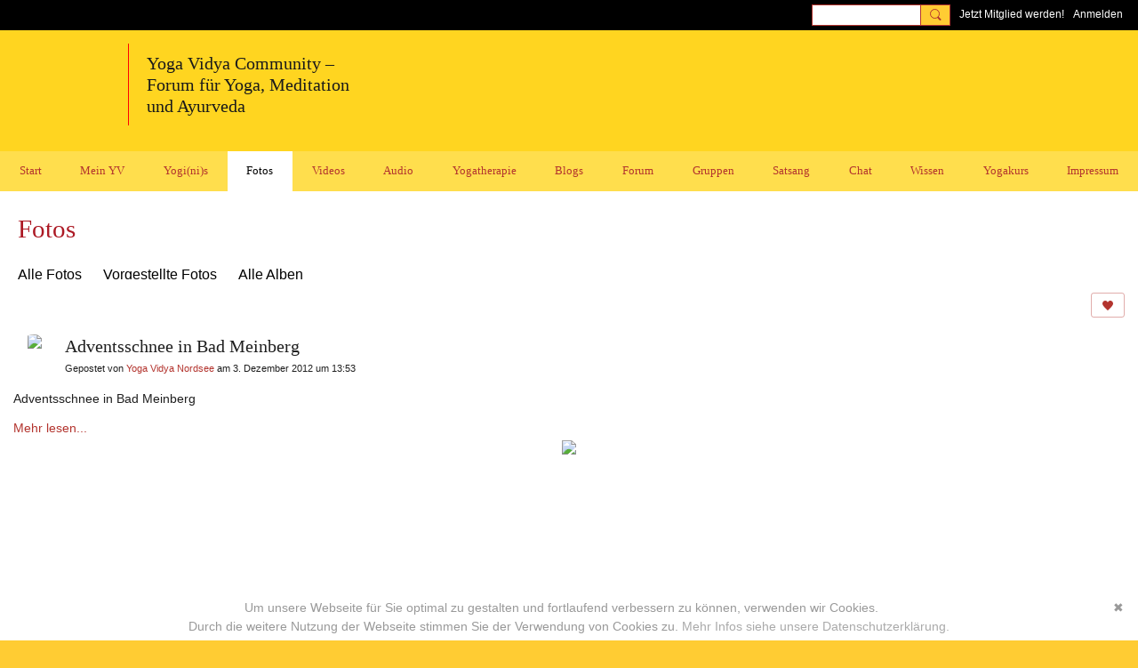

--- FILE ---
content_type: text/css;charset=UTF-8
request_url: https://mein.yoga-vidya.de/base-and-theme-styles-css
body_size: 400971
content:
.flex-direction-column {
  -webkit-box-orient: vertical;
  -webkit-box-direction: normal;
  -webkit-flex-direction: column;
  -ms-flex-direction: column;
  flex-direction: column;
}
body {
  overflow-x: hidden;
}
html,
body,
div,
span,
applet,
object,
iframe,
blockquote,
pre,
a,
abbr,
acronym,
address,
big,
cite,
code,
del,
dfn,
em,
img,
ins,
kbd,
q,
s,
samp,
small,
strike,
strong,
sub,
sup,
tt,
var,
b,
u,
i,
center,
dl,
dt,
dd,
ol,
ul,
li,
fieldset,
form,
label,
legend,
table,
caption,
tbody,
tfoot,
thead,
tr,
th,
td,
article,
aside,
canvas,
details,
embed,
figure,
figcaption,
footer,
header,
hgroup,
menu,
nav,
output,
ruby,
section,
summary,
time,
mark,
audio,
video {
  margin: 0;
  padding: 0;
  border: 0;
  vertical-align: baseline;
  text-decoration: inherit;
}
h1,
h2,
h3,
h4,
h5,
h6,
p {
  margin-top: 0;
  padding: 0;
}
article,
aside,
details,
figcaption,
figure,
footer,
header,
hgroup,
menu,
nav,
section {
  display: block;
}
body {
  line-height: 1;
}
ol,
ul {
  list-style: none;
}
blockquote,
q {
  quotes: none;
}
blockquote::before,
blockquote::after,
q::before,
q::after {
  content: '';
  content: none;
}
table {
  border-collapse: collapse;
  border-spacing: 0;
}
* {
  -webkit-box-sizing: border-box;
  -moz-box-sizing: border-box;
  box-sizing: border-box;
  -webkit-box-sizing: border-box;
  -moz-box-sizing: border-box;
  box-sizing: border-box;
  -webkit-box-sizing: border-box;
  -moz-box-sizing: border-box;
  box-sizing: border-box;
  -webkit-box-sizing: border-box;
  -moz-box-sizing: border-box;
  box-sizing: border-box;
}
body {
  font-family: 'Helvetica Neue', 'Helvetica', 'Arial', sans-serif;
  font-size: 14px;
  font-weight: normal;
  font-style: normal;
  color: #1f1f1f;
}
body,
body::before {
  background-color: #ffcc33;
}
body::before {
  display: block;
  content: '';
  position: fixed;
  height: 100%;
  width: 100%;
  z-index: -1;
}
body.iframe-plain {
  background-image: none;
  background-color: rgba(255,255,255,0);
  border-radius: 5px;
}
h1,
h2,
h3,
h4,
h5,
h6 {
  line-height: 1.2em;
}
img,
video,
iframe {
  max-width: 100%;
}
.entry-content img[height] {
  object-fit: cover;
  height: auto;
}
small {
  font-family: 'Helvetica Neue', 'Helvetica', 'Arial', sans-serif;
  font-size: 10.5px;
  font-weight: normal;
  font-style: normal;
}
p {
  line-height: 1.3em;
}
.cf::after {
  content: "";
  display: block;
  clear: both;
}
.cf::after {
  content: "";
  display: block;
  clear: both;
}
.cl {
  clear: both;
}
.videoFrame {
  width: auto;
  display: block;
  max-width: 100%;
}
.site-body a.mentionUser,
.ningbar-panelBody a.mentionUser {
  font-weight: bold;
}
.site-body a.mentionUser:hover,
.ningbar-panelBody a.mentionUser:hover {
  font-weight: bold;
}
label {
  font-weight: bold;
}
.input,
input[type=text],
input[type=email],
input[type=password],
select,
textarea {
  padding: .5em;
  border: 1px solid;
  border-color: #ddd;
  outline: none;
  font-family: 'Helvetica Neue', 'Helvetica', 'Arial', sans-serif;
  font-size: 14px;
  font-weight: normal;
  font-style: normal;
  line-height: 1.25em;
}
.input:active,
.input:focus,
input[type=text]:active,
input[type=text]:focus,
input[type=email]:active,
input[type=email]:focus,
input[type=password]:active,
input[type=password]:focus,
select:active,
select:focus,
textarea:active,
textarea:focus {
  border-color: #b3342e;
  outline: none;
}
.input.input-single,
input.input-single {
  width: 3em;
}
.input.input-narrow,
input.input-narrow {
  width: 6em;
}
.input.input-normal,
input.input-normal {
  width: 11em;
}
.input.input-medium,
input.input-medium {
  width: 17em;
}
.input.input-wide,
input.input-wide {
  width: 28em;
}
.input.input-full,
input.input-full {
  width: 100%;
}
.input[type="checkbox"],
.input[type="radio"],
input[type="checkbox"],
input[type="radio"] {
  height: 1.25em;
  width: 1.25em;
}
select {
  max-width: 100%;
}
.input.input-prefixed {
  display: table;
  background: #eee;
  border: none;
  padding: 0;
}
.input.input-prefixed > * {
  display: table-cell;
  margin: 0;
  border: none;
  width: 100%;
}
.input.input-prefixed > * > input {
  width: 100%;
  margin: 0;
}
.input.input-prefixed > .input-prefix {
  width: auto;
  padding: .5em;
  white-space: nowrap;
  color: #3b3b3b;
  border-color: #cccccc;
  border-width: 1px;
  border-radius: 4px 0 0 4px;
  border-style: solid none solid solid;
}
@media screen and (max-width: 481px) {
  .input.input-prefixed.input-prefixed-long {
    display: block;
  }
  .input.input-prefixed.input-prefixed-long > * {
    display: block;
    width: 100%;
  }
  .input.input-prefixed.input-prefixed-long > .input-prefix {
    border-style: solid solid none solid;
  }
}
textarea {
  height: 6em;
  resize: none;
}
textarea.input-full {
  width: 100%;
  height: auto;
}
textarea.is-disabled {
  -ms-filter: "progid:DXImageTransform.Microsoft.Alpha(Opacity=50)";
  opacity: .5;
  -ms-filter: "progid:DXImageTransform.Microsoft.Alpha(Opacity=50)";
  opacity: .5;
  cursor: default;
}
.textarea-stretchVertical {
  resize: vertical;
}
label.is-disabled {
  -ms-filter: "progid:DXImageTransform.Microsoft.Alpha(Opacity=50)";
  opacity: .5;
  -ms-filter: "progid:DXImageTransform.Microsoft.Alpha(Opacity=50)";
  opacity: .5;
}
.table-alternateRow {
  background: rgba(200,200,200,0.25);
}
.form-legend {
  margin-bottom: 12px;
  text-transform: uppercase;
}
.form-field {
  margin-bottom: 20px;
}
.form-field label {
  display: block;
  margin-bottom: 6px;
}
.form-field label.checkboxLabel {
  display: inline-block;
  font-weight: normal;
}
.form-description {
  margin-bottom: 6px;
}
@media screen and (max-width: 481px) {
  .form-field > input,
  .form-field > textarea {
    width: 100%;
  }
  .form-actions {
    margin-bottom: 12px;
    text-align: center;
  }
  .form-actions .button {
    width: 42.5%;
  }
  .form-actions.pull-left,
  .form-actions.pull-right {
    float: none;
  }
}
.is-hidden {
  display: none !important;
}
.row::after {
  content: "";
  display: block;
  clear: both;
}
.row::after {
  content: "";
  display: block;
  clear: both;
}
.span-auto,
.span,
.span1,
.span2,
.span3,
.span4,
.span5,
.span6,
.span7,
.span8,
.span9,
.span10,
.span11,
.span12,
.span13,
.span14,
.span15,
.span16,
.span-full {
  float: left;
  word-wrap: break-word;
}
.push4,
.push5,
.push6,
.pull8,
.pull10,
.pull11,
.pull12 {
  position: relative;
}
@media screen and (min-width: 769px) {
  .push4 {
    left: 25%;
  }
  .push5 {
    left: 31.25%;
  }
  .push6 {
    left: 37.5%;
  }
  .pull8 {
    left: -50%;
  }
  .pull10 {
    left: -62.5%;
  }
  .pull11 {
    left: -68.75%;
  }
  .pull12 {
    left: -75%;
  }
}
.span-auto {
  width: auto;
}
.span0 {
  width: 0%;
}
.span1 {
  width: 6.25%;
}
.span2 {
  width: 12.5%;
}
.span3 {
  width: 18.75%;
}
.span4 {
  width: 25%;
}
.span5 {
  width: 31.25%;
}
.span6 {
  width: 37.5%;
}
.span7 {
  width: 43.75%;
}
.span8 {
  width: 50%;
}
.span9 {
  width: 56.25%;
}
.span10 {
  width: 62.5%;
}
.span11 {
  width: 68.75%;
}
.span12 {
  width: 75%;
}
.span13 {
  width: 81.25%;
}
.span14 {
  width: 87.5%;
}
.span15 {
  width: 93.75%;
}
.span16 {
  width: 100%;
}
.span-full {
  width: 100%;
}
.pull-left {
  float: left;
}
.pull-right {
  float: right;
}
.page_header {
  display: flex;
  flex-wrap: wrap;
  align-items: center;
  align-content: center;
  justify-content: space-between;
}
.page_header br {
  display: none;
}
.section_header {
  display: flex;
  align-items: flex-end;
  justify-content: space-between;
  margin: -3px -10px 3px -10px;
  margin-bottom: 12px;
}
.section_header > * {
  padding: 10px 10px 10px 10px;
}
.section_header .module-header {
  padding: 10px 10px 10px 10px;
  margin: 0;
}
div + .section_header .module-header,
section + .section_header .module-header {
  margin-top: 0;
}
@media screen and (min-width: 481px) and (max-width: 769px) {
  .tablet8 {
    width: 50%;
    left: 0;
    position: static;
  }
  .tablet16 {
    width: 100%;
    left: 0;
    position: static;
  }
}
@media screen and (max-width: 481px) {
  .mobile16 {
    width: 100%;
  }
}
.column {
  min-height: 1px;
  padding-left: 10px;
  padding-right: 10px;
}
.content-body > .row {
  margin-left: -10px;
  margin-right: -10px;
  margin-bottom: -20px;
}
.grid-frame {
  margin-bottom: 20px;
}
.container {
  margin-left: auto;
  margin-right: auto;
  width: 1120px;
  max-width: 100%;
}
.container-fixedFull,
.container-fixedHalf {
  margin: 0 auto;
  max-width: 100%;
}
@media screen and (max-width: 769px) {
  .container-fixedFull,
  .container-fixedHalf {
    padding: 10px;
  }
}
.container-fixedFull.site-body {
  width: 720px;
}
.container-fixedHalf.site-body {
  width: 360px;
}
@media screen and (min-width: 769px) {
  .container-fixedHalf.site-body {
    padding-left: inherit;
    padding-right: inherit;
  }
}
.narrow16 {
  padding: 0 10px 5px 0;
}
.span1 .narrow16,
.span2 .narrow16,
.span3 .narrow16,
.span4 .narrow16,
.span5 .narrow16,
.span6 .narrow16,
.span7 .narrow16,
.span8 .narrow16,
.span9 .narrow16,
.span10 .narrow16,
.span11 .narrow16 {
  width: 100%;
}
.triplet::after {
  content: "";
  display: block;
  clear: both;
}
.triplet::after {
  content: "";
  display: block;
  clear: both;
}
.trispan {
  width: 30.333%;
  float: left;
  word-wrap: break-word;
  margin-right: 3px;
}
.trispan .wrap__avatar.avatar-96 {
  width: 100%;
  height: auto;
  padding-bottom: 100%;
  overflow: hidden;
}
.trispan .wrap__avatar.avatar-96 img.avatar {
  height: 100%;
  border-radius: 0;
  max-width: none;
  width: auto;
  position: absolute;
  left: 50%;
  top: 50%;
  transform: translate(-50%,-50%);
}
.trispan .avatar-badgeText-96 {
  font-size: 9px;
  font-weight: bold;
}
.gridlines {
  position: relative;
  margin-left: -10px;
}
.gridline {
  display: block;
  width: 0px;
  height: 2000px;
  position: absolute;
  z-index: 2000;
  border-left: 1px solid red;
}
.matrix {
  margin-left: -5px;
  margin-right: -5px;
  display: flex;
  width: 100%;
  flex-wrap: wrap;
  justify-content: center;
}
.membersListPage .matrix,
.matrix.membersSection-avatars {
  justify-content: flex-start;
}
.matrix-itemFluid {
  padding: 5px;
  float: left;
  width: 100%;
}
.matrix-itemFixed {
  padding-top: 5px;
  padding-bottom: 5px;
  padding-left: 5px;
  float: left;
}
.matrix-item {
  display: block;
}
[class*="matrix-media-"] {
  height: 0;
  width: 100%;
  background-size: cover;
  background-repeat: no-repeat;
  background-position: 50% 50%;
  position: relative;
  overflow: hidden;
  box-shadow: inset 0 0 1px #00000045;
}
.matrix-media-1-1 {
  padding-bottom: 100%;
}
.matrix-media-4-3 {
  padding-bottom: 75%;
}
@media screen and (min-width: 769px) {
  .matrix-itemFluid {
    width: 50%;
  }
  .span4 .matrix-itemFluid,
  .span5 .matrix-itemFluid,
  .span6 .matrix-itemFluid {
    width: 100%;
  }
  .span16 .matrix-itemFluid {
    width: 25%;
  }
}
@media screen and (min-width: 481px) and (max-width: 769px) {
  .tablet8 .matrix-itemFluid {
    width: 100%;
  }
  .tablet16 .matrix-itemFluid {
    width: 50%;
  }
}
.smallMatrix .matrix-itemFluid {
  width: 50%;
}
@media screen and (min-width: 769px) {
  .span10 .smallMatrix .matrix-itemFluid,
  .span11 .smallMatrix .matrix-itemFluid,
  .span12 .smallMatrix .matrix-itemFluid {
    width: 33.333333333333%;
  }
  .span16 .smallMatrix .matrix-itemFluid {
    width: 25%;
  }
}
@media screen and (min-width: 481px) and (max-width: 769px) {
  .tablet16 .smallMatrix .matrix-itemFluid {
    width: 33.333333333333%;
  }
}
.smallMatrix .matrix-itemFluid {
  width: 50%;
}
@media screen and (min-width: 769px) {
  .span10 .smallMatrix .matrix-itemFluid,
  .span11 .smallMatrix .matrix-itemFluid,
  .span12 .smallMatrix .matrix-itemFluid {
    width: 33.333333333333%;
  }
  .span16 .smallMatrix .matrix-itemFluid {
    width: 25%;
  }
}
@media screen and (min-width: 481px) and (max-width: 769px) {
  .tablet16 .smallMatrix .matrix-itemFluid {
    width: 33.333333333333%;
  }
}
@media screen and (min-width: 769px) {
  .span16 .mediumMatrix .matrix-itemFluid {
    width: 33.333333333333%;
  }
}
@media screen and (min-width: 481px) and (max-width: 769px) {
  .tablet16 .mediumMatrix .matrix-itemFluid {
    width: 50%;
  }
}
.insta-logo_big {
  width: 176px;
  height: 35px;
  display: inline-block;
  background-image: url("https://static.ning.com/YogaVidya3/widgets/index/gfx/instagram/insta_logo_network.svg?xn_version=202601121642");
  background-size: contain;
  background-repeat: no-repeat;
  margin: -3px 10px -3px auto;
}
.insta-logo_small {
  width: 32px;
  height: 32px;
  display: inline-block;
  background-image: url("https://static.ning.com/YogaVidya3/widgets/index/gfx/instagram/insta_logo_small.svg?xn_version=202601121642");
  background-size: contain;
  background-repeat: no-repeat;
  margin: -3px 10px -3px auto;
}
.media-frame {
  overflow: hidden;
}
.media-frame > .media-img {
  display: block;
  float: left;
  margin-right: 10px;
}
.media-frame > .media-img img {
  display: block;
}
.media-frame > .media-body {
  overflow: hidden;
  padding-top: 1px;
}
.media-frame > .media-body.activityFeed-detail {
  overflow: visible;
}
@media screen and (max-width: 481px) {
  .media-frame > .media-body {
    overflow: visible;
  }
}
.site-header {
  position: relative;
  z-index: 4;
  background-color: rgba(191,189,187,0);
  background-image: url("https://storage.ning.com/topology/rest/1.0/file/get/8751538472?profile=original");
  background-size: initial;
  background-repeat: no-repeat;
  background-position: top left;
  display: -webkit-box;
  display: -moz-box;
  display: -ms-flexbox;
  display: -webkit-flex;
  display: flex;
  display: -webkit-box;
  display: -moz-box;
  display: -ms-flexbox;
  display: -webkit-flex;
  display: flex;
  -webkit-box-orient: vertical;
  -moz-box-orient: vertical;
  box-orient: vertical;
  -webkit-flex-direction: column;
  -ms-flex-direction: column;
  flex-direction: column;
  -webkit-box-orient: vertical;
  -moz-box-orient: vertical;
  box-orient: vertical;
  -webkit-flex-direction: column;
  -ms-flex-direction: column;
  flex-direction: column;
}
@media screen and (min-width: 769px) {
  .site-header {
    -webkit-box-pack: justify;
    -moz-box-pack: justify;
    -ms-flex-pack: justify;
    box-pack: justify;
    -webkit-justify-content: space-between;
    justify-content: space-between;
    -webkit-box-pack: justify;
    -moz-box-pack: justify;
    -ms-flex-pack: justify;
    box-pack: justify;
    -webkit-justify-content: space-between;
    justify-content: space-between;
    min-height: 238px;
    padding: 90px 0px 10px 0px;
  }
}
@media screen and (min-width: 769px) {
  .header-nav {
    text-align: left;
    -webkit-box-ordinal-group: 2;
    -moz-box-ordinal-group: 2;
    box-ordinal-group: 2;
    -ms-flex-order: 1;
    -webkit-order: 1;
    order: 1;
    -webkit-box-ordinal-group: 2;
    -moz-box-ordinal-group: 2;
    box-ordinal-group: 2;
    -ms-flex-order: 1;
    -webkit-order: 1;
    order: 1;
  }
}
.site-nameLogo {
  text-align: left;
}
@media screen and (min-width: 769px) {
  .site-nameLogo {
    -webkit-box-ordinal-group: 1;
    -moz-box-ordinal-group: 1;
    box-ordinal-group: 1;
    -ms-flex-order: 0;
    -webkit-order: 0;
    order: 0;
    -webkit-box-ordinal-group: 1;
    -moz-box-ordinal-group: 1;
    box-ordinal-group: 1;
    -ms-flex-order: 0;
    -webkit-order: 0;
    order: 0;
  }
}
.header-siteNameLogo {
  line-height: 1;
  display: inline-block;
  padding: 15px 0 15px 0;
}
@media screen and (max-width: 769px) {
  .header-siteNameLogo > a {
    padding: 10px;
  }
}
.header-hidden {
  display: none;
}
.header-siteName {
  font-family: 'Georgia', 'Palatino', 'Palatino Linotype', 'Times', 'Times New Roman', serif;
  font-size: 60px;
  font-weight: normal;
  font-style: normal;
  text-decoration: none;
  text-transform: none;
  background-color: rgba(255,255,255,0);
  background-color: rgba(255,255,255,0);
  color: #b3342e;
  z-index: 2;
}
@media screen and (max-width: 481px) {
  .header-siteName {
    font-size: 10vw;
  }
}
.header-logoImage img {
  width: 100%;
}
@media screen and (max-width: 769px) {
  .header-logoImage img {
    max-height: 12vw;
    width: auto;
  }
}
.site-headerFrame {
  background-color: rgba(166,162,161,0);
  background-image: -webkit-gradient(linear,center top,center bottom,from(rgba(166,162,161,0)),to(#ffcc33));
  background-image: -webkit-linear-gradient(rgba(166,162,161,0),#ffcc33);
  background-image: -moz-linear-gradient(rgba(166,162,161,0),#ffcc33);
  background-image: -ms-linear-gradient(rgba(166,162,161,0),#ffcc33);
  background-image: linear-gradient(rgba(166,162,161,0),#ffcc33);
  background-color: rgba(166,162,161,0);
  background-image: -webkit-gradient(linear,center top,center bottom,from(rgba(166,162,161,0)),to(#ffcc33));
  background-image: -webkit-linear-gradient(rgba(166,162,161,0),#ffcc33);
  background-image: -moz-linear-gradient(rgba(166,162,161,0),#ffcc33);
  background-image: -ms-linear-gradient(rgba(166,162,161,0),#ffcc33);
  background-image: linear-gradient(rgba(166,162,161,0),#ffcc33);
}
.site-bodyFrame {
  max-width: 100%;
  overflow: hidden;
}
.site-body {
  background-color: rgba(255,255,255,0);
  border-radius: 5px;
  box-shadow: none;
  box-shadow: none;
}
@media screen and (min-width: 769px) {
  .site-body {
    padding: 0px 0px 0px 0px;
  }
}
.belowHeaderAdHtml,
.aboveFooterAdHtml {
  text-align: center;
}
@media screen and (min-width: 481px) {
  .belowHeaderAdHtml,
  .aboveFooterAdHtml {
    margin-top: 20px;
    margin-bottom: 20px;
  }
}
.site-body a,
.ningbar-panelBody a {
  color: #b3342e;
  font-weight: normal;
  font-style: normal;
  text-decoration: none;
  text-transform: none;
}
.site-body a:hover,
.ningbar-panelBody a:hover {
  color: #3b3b3b;
  font-weight: normal;
  font-style: normal;
  text-decoration: underline;
  text-transform: none;
}
@media screen and (min-width: 481px) {
  html {
    min-height: 100%;
    position: relative;
  }
  body {
    margin: 0 0 58.2px;
  }
  .site-footerFrame {
    position: absolute;
    left: 0;
    bottom: 0;
    right: 0;
  }
}
.site-footer {
  color: #000;
  font-family: 'Helvetica Neue', Arial, Helvetica, sans-serif !important;
  font-size: 14px !important;
  padding: 10px;
}
.site-footer a {
  font-weight: normal;
  color: #000;
}
@media screen and (min-width: 769px) {
  .site-footer {
    padding: 10px 1em 10px 1em;
  }
  .footer-left {
    float: left;
  }
  .footer-right {
    float: right;
  }
}
@media screen and (max-width: 769px) {
  .site-footer {
    text-align: center;
  }
}
.poweredBy-text {
  display: inline-block;
}
.poweredBy-logo {
  background-image: url("https://static.ning.com/YogaVidya3/widgets/index/gfx/NING_MM_footer_blk1.png?xn_version=202601121642");
  width: 37px;
  height: 15px;
  display: inline-block;
  text-indent: -99999px;
  background-position: 0px 1px;
  background-repeat: no-repeat;
}
@media only screen and (-webkit-min-device-pixel-ratio: 2),only screen and (min--moz-device-pixel-ratio: 2),only screen and (-o-min-device-pixel-ratio: 2),only screen and (min-device-pixel-ratio: 2),only screen and (min-resolution: 192dpi),only screen and (min-resolution: 2dppx) {
  .poweredBy-logo {
    background-image: url("https://static.ning.com/YogaVidya3/widgets/index/gfx/NING_MM_footer_blk@2x1.png?xn_version=202601121642");
    background-size: 37px 15px;
  }
}
button,
input[type="button"],
input[type="submit"],
input[type="reset"],
.button {
  border-radius: 0;
  border-radius: 0;
  display: inline-block;
  margin: 0;
  padding: .5em;
  line-height: 1;
  outline: none;
  text-align: center;
  white-space: nowrap;
  cursor: pointer;
  -webkit-appearance: none;
}
button[disabled],
button.is-disabled,
input[type="button"][disabled],
input[type="button"].is-disabled,
input[type="submit"][disabled],
input[type="submit"].is-disabled,
input[type="reset"][disabled],
input[type="reset"].is-disabled,
.button[disabled],
.button.is-disabled {
  -ms-filter: "progid:DXImageTransform.Microsoft.Alpha(Opacity=50)";
  opacity: .5;
  -ms-filter: "progid:DXImageTransform.Microsoft.Alpha(Opacity=50)";
  opacity: .5;
}
.button {
  border: 0;
  font-family: 'Helvetica Neue', 'Helvetica', 'Arial', sans-serif;
  font-size: 14px;
}
.button.button-primary {
  background-color: #ffcc33;
  background-color: #ffcc33;
  color: #ffffff;
  font-style: normal;
  font-weight: normal;
  text-decoration: none;
  text-transform: none;
}
.button.button-primary:hover {
  background-image: none;
  background-color: #a3002b;
  background-color: #a3002b;
  color: #ffffff;
  font-style: normal;
  font-weight: normal;
  text-decoration: none;
  text-transform: none;
}
.button.button-secondary {
  background-color: #ffcc33;
  background-color: #ffcc33;
  color: #ffffff;
  font-weight: normal;
  font-style: normal;
  text-decoration: none;
  text-transform: none;
}
.button.button-secondary:hover {
  background-image: none;
  background-color: #a3002b;
  background-color: #a3002b;
  color: #ffffff;
  font-style: normal;
  font-weight: normal;
  text-decoration: underline;
  text-transform: none;
}
.button.button-delete {
  color: #cc0000;
  border: 1px solid transparent;
}
.button.button-delete:hover,
.button.button-delete:focus,
.button.button-delete:active,
.button.button-delete.is-active {
  color: #cc0000;
  border: 1px solid #cc0000;
  text-decoration: none;
}
.button.button-iconic {
  background-color: #ffcc33;
  background-color: #ffcc33;
  color: #ffffff;
  font-weight: normal;
  font-style: normal;
  text-decoration: none;
  text-transform: none;
}
.button.button-iconic:hover,
.button.button-iconic.is-selected {
  background-image: none;
  background-color: #a3002b;
  background-color: #a3002b;
  color: #ffffff;
  font-weight: normal;
  font-style: normal;
  text-decoration: none;
  text-transform: none;
}
.button.button-iconic>.icon {
  pointer-events: none;
  touch-action: none;
}
.button-tiny {
  display: inline-block;
  vertical-align: middle;
}
.button-tiny a {
  display: inline-block;
  line-height: 1em;
  padding: 2px 5px;
  font-size: 10px;
  border-radius: 2px;
  border-radius: 2px;
  border: 1px solid #b3342e;
  color: #b3342e;
  text-decoration: none;
}
.button-tiny a:hover,
.button-tiny a.is-selected {
  border: 1px solid #b3342e;
  background-color: #b3342e;
  color: #ffffff;
  text-decoration: none;
}
.button-donate {
  display: inline-block;
  max-width: 100%;
  height: 45px;
  padding: 0 25px;
  line-height: 45px;
  white-space: nowrap;
  border-radius: 22px;
  background-color: #76bd26;
  color: #ffffff !important;
  font-size: 14px;
  font-weight: 600;
  text-transform: uppercase;
  text-align: center;
  margin: 10px 0;
  position: relative;
  z-index: 4;
  text-overflow: ellipsis;
  overflow: hidden;
  box-sizing: border-box;
}
.button-donate:hover {
  background-color: #80da09;
}
.buttons-ecommerce a,
.buttons-ecommerce a:hover {
  text-decoration: none;
}
.buttons-ecommerce .button.button-secondary:hover {
  background-color: #ffcc33;
  background-color: #ffcc33;
  color: #ffffff;
  font-weight: normal;
  font-style: normal;
  text-decoration: none;
}
.buttons-ecommerce:hover .button.button-secondary {
  background-image: none;
  background-color: #a3002b;
  background-color: #a3002b;
  color: #ffffff;
  font-style: normal;
  font-weight: normal;
  text-decoration: underline;
  text-transform: none;
  text-decoration: none;
}
@media screen and (max-width: 481px) {
  .buttons-ecommerce.pull-right {
    float: none;
  }
}
.buttons-ecommerce .button {
  height: 26px;
  line-height: 25px;
  padding: 0 .5em;
}
.show_eccom .buttons-ecommerce {
  padding: 0;
  margin-left: auto;
}
.show_eccom .buttons-ecommerce + .buttons-ecommerce {
  margin-left: 0;
}
.show_eccom .entry-title {
  width: 100%;
  line-height: normal;
  display: flex;
  flex-wrap: wrap;
}
.show_eccom .entry-title > a {
  margin-right: auto;
  line-height: normal;
}
.column-narrow .buttons-ecommerce.pull-right {
  float: none;
}
.column-narrow .button {
  min-height: 10px;
  line-height: 1;
  display: inline-flex;
  align-items: center;
  align-content: center;
  justify-content: center;
}
.column-wide .button {
  min-height: 10px;
  line-height: 1;
  display: inline-flex;
  align-items: center;
  align-content: center;
  justify-content: center;
}
.groupHub-group .buttons-ecommerce.pull-right {
  margin: 0;
  max-width: 100%;
  white-space: normal;
  padding: 0 0 0 3px;
}
.groupHub-group .buttons-ecommerce.pull-right .button {
  height: 22px;
  padding: 0 .3em;
  line-height: 20px;
  font-size: 12px;
}
.button_ecomm {
  margin-left: 1px;
  border-width: 1px;
  border-style: solid;
  margin-bottom: 1px;
}
.button_ecomm.disabled,
.disabled .button_ecomm {
  display: none;
}
.button_status {
  margin-left: 1px;
  border-width: 1px;
  border-style: solid;
  min-width: 26px;
}
.button_status.disabled,
.disabled .button_status {
  text-decoration: none !important;
  cursor: default !important;
  color: #fff !important;
  display: inline-flex;
  justify-content: center;
  border-color: #dedede !important;
  background-color: #dedede !important;
  background-image: none !important;
}
.button_status.disabled:hover,
.disabled .button_status:hover {
  border-color: #dedede !important;
  background-color: #dedede !important;
  background-image: none !important;
  color: #fff !important;
  box-shadow: none !important;
}
.activityDropdownPlus {
  border: none;
  padding: 0;
  background: transparent;
}
.buttonGroup {
  margin-top: 10px;
}
.buttonGroup::before {
  margin-bottom: 12px;
  display: block;
  content: "";
  height: 0;
  border-top: 1px solid #cccccc;
}
.icon {
  display: inline-block;
  width: 1em;
  height: 1em;
  overflow: hidden;
  vertical-align: middle;
}
.icon::before {
  font-family: 'ning-icon-fonts';
  speak: none;
  font-style: normal;
  font-weight: normal;
  font-variant: normal;
  text-transform: none;
  line-height: 1;
  -webkit-font-smoothing: antialiased;
  -moz-osx-font-smoothing: grayscale;
  display: inline-block;
  margin-right: 0.5em;
}
.is-disabled .icon {
  -ms-filter: "progid:DXImageTransform.Microsoft.Alpha(Opacity=50)";
  opacity: .5;
  -ms-filter: "progid:DXImageTransform.Microsoft.Alpha(Opacity=50)";
  opacity: .5;
}
.icon-reload::before {
  content: '\e618';
}
.icon-add::before {
  content: '\e617';
}
.icon-subtract::before {
  content: '\e616';
}
.icon-delete::before {
  content: '\e615';
}
.icon-close::before {
  content: '\e615';
}
.icon-edit::before {
  content: '\e611';
}
.icon-trash::before {
  content: '\e610';
}
.icon-star::before {
  content: '\e60f';
}
.icon-love::before {
  content: '\e60a';
}
.icon-tag::before {
  content: '\e608';
}
.icon-settings::before {
  content: '\e605';
}
.icon-appearance::before {
  content: '\e601';
}
.icon-first::before {
  content: '\e604';
}
.icon-prev::before {
  content: '\e602';
}
.icon-next::before {
  content: '\e603';
}
.icon-rss::before {
  content: '\e613';
}
.icon-feature::before {
  content: '\e60c';
}
.icon-rotate::before {
  content: '\e609';
}
.icon-help::before {
  content: '\e614';
}
.icon-move::before {
  content: '\e619';
}
.icon-menu::before {
  content: '\e60b';
}
.icon-user::before {
  content: '\e606';
}
.icon-home::before {
  content: '\e60e';
}
.icon-leave::before {
  content: '\e607';
}
.icon-envelope::before {
  content: '\e612';
}
.icon-tower::before {
  content: '\e600';
}
.icon-camera::before {
  content: "\e61a";
}
.icon-check-mark::before {
  content: "\e61e";
}
.icon-clock::before {
  content: "\e61d";
}
.icon-user-subtract::before {
  content: "\e61b";
}
.icon-user-add::before {
  content: "\e61c";
}
.icon-reply::before {
  content: "\e61f";
}
.icon-reply-all::before {
  content: "\e620";
}
.icon-archive::before {
  content: "\e621";
}
.icon-block::before {
  content: "\e622";
}
.icon-folder-open::before {
  content: "\e623";
}
.icon-forward::before {
  content: "\e624";
}
.icon-friend-request::before {
  content: "\e625";
}
.icon-image::before {
  content: "\e626";
}
.icon-arrow-downward::before {
  content: "\e627";
}
.icon-arrow-upward::before {
  content: "\e628";
}
.icon-comment::before {
  content: "\e629";
}
.icon-circle-facebook::before {
  content: "\e62a";
}
.icon-circle-rss::before {
  content: "\e62b";
}
.icon-circle-twitter::before {
  content: "\e62c";
}
.icon-eye::before {
  content: "\e900";
}
.icon-check:before {
  content: "\f00c";
}
.icon-closeChat:before {
  content: "\f00d";
}
.icon-remove:before {
  content: "\f00d";
}
.icon-times:before {
  content: "\f00d";
}
.icon-option:before {
  content: "\f013";
}
.icon-volume-off:before {
  content: "\f026";
}
.icon-volume-down:before {
  content: "\f027";
}
.icon-volume-up:before {
  content: "\f028";
}
.icon-add-image:before {
  content: "\f03e";
}
.icon-comments:before {
  content: "\f086";
}
.icon-paperclip:before {
  content: "\f0c6";
}
.icon-angle-left:before {
  content: "\f104";
}
.icon-delete-close:before {
  content: "\e615";
}
.icon-downSubmenu:before {
  content: '\e60d';
}
@media screen and (max-width: 769px) {
  .icon-down::before {
    font-family: 'ning-icon-fonts';
    content: '\e60d';
    float: right;
  }
}
@media screen and (min-width: 769px) {
  .icon-mobile {
    width: auto;
    overflow: visible;
  }
}
.image {
  display: block;
  background-color: transparent;
  background-repeat: no-repeat;
  background-position: center center;
}
.image-cover {
  background-size: cover;
}
.image-contain {
  background-size: contain;
}
.image-tiled {
  background-repeat: repeat;
}
.image-aspect-1-1 {
  width: 100%;
  height: 0;
  padding-bottom: 100%;
}
.image-aspect-3-2 {
  width: 100%;
  height: 0;
  padding-bottom: 66.666666666667%;
}
.image-aspect-2-3 {
  width: 100%;
  height: 0;
  padding-bottom: 150%;
}
.image-aspect-4-3 {
  width: 100%;
  height: 0;
  padding-bottom: 75%;
}
.image-aspect-3-4 {
  width: 100%;
  height: 0;
  padding-bottom: 133.33333333333%;
}
.image-aspect-16-9 {
  width: 100%;
  height: 0;
  padding-bottom: 56.25%;
}
.image-aspect-9-16 {
  width: 100%;
  height: 0;
  padding-bottom: 177.77777777778%;
}
.avatar-frame {
  display: block;
  background-color: #fff;
  padding: 0px;
  border-width: 0px;
  border-style: solid;
  border-color: #b3342e;
  border-radius: 50%;
  position: relative;
}
.avatar {
  display: block;
  border-radius: 50%;
}
.wrap__avatar {
  display: block;
  position: relative;
  overflow: hidden;
}
.wrap__avatar.avatar-184 {
  width: 184px;
  height: 184px;
}
.wrap__avatar.avatar-184 img.avatar {
  height: 184px;
  border-radius: 0;
  max-width: none;
  width: auto;
  position: absolute;
  left: 50%;
  top: 50%;
  transform: translate(-50%,-50%);
}
.wrap__avatar.avatar-96 {
  width: 96px;
  height: 96px;
}
.wrap__avatar.avatar-96 img.avatar {
  height: 96px;
  border-radius: 0;
  max-width: none;
  width: auto;
  position: absolute;
  left: 50%;
  top: 50%;
  transform: translate(-50%,-50%);
}
.wrap__avatar.avatar-90 {
  width: 90px;
  height: 90px;
}
.wrap__avatar.avatar-90 img.avatar {
  height: 90px;
  border-radius: 0;
  max-width: none;
  width: auto;
  position: absolute;
  left: 50%;
  top: 50%;
  transform: translate(-50%,-50%);
}
.wrap__avatar.avatar-64 {
  width: 64px;
  height: 64px;
}
.wrap__avatar.avatar-64 img.avatar {
  height: 64px;
  border-radius: 0;
  max-width: none;
  width: auto;
  position: absolute;
  left: 50%;
  top: 50%;
  transform: translate(-50%,-50%);
}
.wrap__avatar.avatar-48 {
  width: 48px;
  height: 48px;
}
.wrap__avatar.avatar-48 img.avatar {
  height: 48px;
  border-radius: 0;
  max-width: none;
  width: auto;
  position: absolute;
  left: 50%;
  top: 50%;
  transform: translate(-50%,-50%);
}
.wrap__avatar.avatar-32 {
  width: 32px;
  height: 32px;
}
.wrap__avatar.avatar-32 img.avatar {
  height: 32px;
  border-radius: 0;
  max-width: none;
  width: auto;
  position: absolute;
  left: 50%;
  top: 50%;
  transform: translate(-50%,-50%);
}
.wrap__avatar.avatar-24 {
  width: 24px;
  height: 24px;
}
.wrap__avatar.avatar-24 img.avatar {
  height: 24px;
  border-radius: 0;
  max-width: none;
  width: auto;
  position: absolute;
  left: 50%;
  top: 50%;
  transform: translate(-50%,-50%);
}
.wrap__avatar.avatar-full-width {
  width: auto;
  display: inline;
  height: auto;
  border-radius: 0;
  position: static;
}
.wrap__avatar.avatar-full-width img.avatar-full-width {
  width: 100%;
  height: 0;
  padding-bottom: 100%;
}
.avatar-184 {
  width: 184px;
}
.avatar-96 {
  width: 96px;
}
.avatar-90 {
  width: 90px;
}
.avatar-64 {
  width: 64px;
}
.avatar-48 {
  width: 48px;
}
.avatar-32 {
  width: 32px;
}
.avatar-24 {
  width: 24px;
}
.avatar-full-width {
  width: 100%;
  height: 0;
  padding-bottom: 100%;
}
.avatar-badgeText-184 {
  font-size: 12px;
}
.avatar-badgeText-96 {
  font-size: 12px;
}
.avatar-badgeText-90 {
  font-size: 10px;
}
.avatar-badgeText-64 {
  font-size: 8px;
}
.avatar-badgeText-48 {
  font-size: 6px;
}
.avatar-badgeText-32 {
  font-size: 4px;
}
.avatar-badgeText-24 {
  font-size: 3px;
}
.avatar-badgeImage {
  position: absolute;
  width: 33%;
  height: 33%;
  display: block;
  background-position: 0 0;
  -webkit-background-size: cover;
  background-size: cover;
  background-repeat: no-repeat;
}
.avatar-topLeft {
  top: 0;
  left: 0;
}
.avatar-bottomRight {
  bottom: 0;
  right: 0;
}
.avatar-topRight {
  top: 0;
  right: 0;
}
.avatar-bottomLeft {
  bottom: 0;
  left: 0;
}
.avatar-badgeText.avatar-topLeft,
.avatar-badgeText.avatar-topRight {
  top: 0;
  left: 0;
  bottom: auto;
}
.avatar-badgeText.avatar-bottomLeft,
.avatar-badgeText.avatar-bottomRight {
  top: auto;
  left: 0;
  bottom: 0;
}
.avatar-badgeText {
  display: block;
  position: absolute;
  bottom: 0;
  width: 100%;
  height: 33%;
  max-height: 100%;
  text-align: center;
  text-transform: uppercase;
  color: white;
  background: transparent;
}
.avatar-badgeTextLabel {
  line-height: 1;
  height: 100%;
  display: flex;
  align-items: center;
  align-content: center;
  justify-content: center;
  padding: 1.5px 0;
}
.avatar-frame .avatar-badgeTextLabel {
  margin: 0px;
}
.avatar-default {
  background-image: url('https://static.ning.com/YogaVidya3/widgets/profiles/gfx/defaults/default-avatar.png');
  background-color: #b3342e;
  background-size: contain;
  max-width: 100%;
  height: 48px;
  margin: 0 auto;
}
.avatar-default.avatar-96 {
  padding-bottom: 0;
  height: 96px;
}
.avatar-default.avatar-48 {
  padding-bottom: 0;
  height: 48px;
}
.avatar-default.avatar-24 {
  padding-bottom: 0;
  height: 24px;
}
.linkbar::after {
  content: "";
  display: block;
  clear: both;
}
.linkbar::after {
  content: "";
  display: block;
  clear: both;
}
.linkbar > li {
  float: left;
}
.linkbar-iconic li {
  margin-right: 5px;
}
.linkbar-iconic li:last-child {
  margin-right: 0;
}
.linkbar-iconic {
  display: inline-block;
}
.before-content {
  position: relative;
  width: 100%;
  z-index: 11;
}
.ningbar {
  background-color: #000000;
  background-color: #000000;
  min-height: 34px;
  display: -webkit-box;
  display: -webkit-flex;
  display: -ms-flexbox;
  display: flex;
  -webkit-flex-wrap: wrap;
  -ms-flex-wrap: wrap;
  flex-wrap: wrap;
  -webkit-box-align: center;
  -ms-flex-align: center;
  align-items: center;
}
.ningbar-userLinks {
  float: right;
  margin-right: 1em;
  font-size: 12px;
  line-height: 20px;
  margin-left: auto;
}
@media screen and (max-width: 481px) {
  .ningbar-userLinks {
    float: none;
    display: -webkit-box;
    display: -webkit-flex;
    display: -ms-flexbox;
    display: flex;
    -webkit-flex-wrap: wrap;
    -ms-flex-wrap: wrap;
    flex-wrap: wrap;
    margin-right: 0;
    -webkit-box-pack: justify;
    -webkit-justify-content: space-between;
    -ms-flex-pack: justify;
    justify-content: space-between;
    padding: 0 10px;
    width: 100%;
  }
  .ningbar-userLinks:after {
    font-size: 0;
    width: 0;
    -webkit-box-ordinal-group: 1001;
    -webkit-order: 1000;
    -ms-flex-order: 1000;
    order: 1000;
  }
}
.ningbar-userLinks > li {
  margin: 5px;
  min-height: 24px;
  -webkit-box-ordinal-group: 11;
  -webkit-order: 10;
  -ms-flex-order: 10;
  order: 10;
}
.ningbar-userLinks > li a {
  display: -webkit-flex;
  display: -moz-flex;
  display: -ms-flex;
  display: -o-flex;
  display: flex;
  -ms-align-items: center;
  align-items: center;
  align-content: center;
  justify-content: center;
  min-height: 22px;
}
@media screen and (max-width: 481px) {
  .ningbar-userLinks > li:first-child {
    -webkit-box-ordinal-group: 101;
    -webkit-order: 100;
    -ms-flex-order: 100;
    order: 100;
    margin-left: auto;
    width: 100%;
    margin-right: 0;
  }
}
.ningbar-link {
  display: block;
  color: #ffffff;
  position: relative;
  font-style: normal;
  font-weight: normal;
  text-decoration: none;
  text-transform: none;
}
.ningbar-link:hover {
  color: #ffcc33;
  font-style: normal;
  font-weight: normal;
  text-decoration: none;
  text-transform: none;
}
.ningbar-link .icon {
  font-size: 16px;
  line-height: 20px;
  height: 20px;
}
.ningbar-list {
  position: relative;
  padding-right: 5px;
}
@media screen and (max-width: 481px) {
  .ningbar-userLinks > li.friendRequests-list {
    -webkit-box-ordinal-group: 1;
    -webkit-order: 0;
    -ms-flex-order: 0;
    order: 0;
  }
}
@media screen and (max-width: 481px) {
  .ningbar-userLinks > li.recentMessages-list {
    -webkit-box-ordinal-group: 2;
    -webkit-order: 1;
    -ms-flex-order: 1;
    order: 1;
  }
}
@media screen and (max-width: 481px) {
  .ningbar-userLinks > li.cht-chatListItem {
    -webkit-box-ordinal-group: 3;
    -webkit-order: 2;
    -ms-flex-order: 2;
    order: 2;
    margin-right: auto;
  }
}
.ningbar-countNotification {
  border-radius: 0.5em;
  border-radius: 0.5em;
  box-shadow: 0 1px 1px rgba(100,100,100,0.5);
  box-shadow: 0 1px 1px rgba(100,100,100,0.5);
  background-color: #E50505;
  background-color: #E50505;
  background: transparent -webkit-gradient(linear,center top,center bottom,from(#E50505),to(#d31717));
  background: transparent -webkit-linear-gradient(#E50505,#d31717);
  background: transparent -moz-linear-gradient(#E50505,#d31717);
  background: transparent -ms-linear-gradient(#E50505,#d31717);
  background: transparent linear-gradient(#E50505,#d31717);
  background: transparent -webkit-gradient(linear,center top,center bottom,from(#E50505),to(#d31717));
  background: transparent -webkit-linear-gradient(#E50505,#d31717);
  background: transparent -moz-linear-gradient(#E50505,#d31717);
  background: transparent -ms-linear-gradient(#E50505,#d31717);
  background: transparent linear-gradient(#E50505,#d31717);
  background-color: #E50505;
  background-color: #E50505;
  background: transparent -webkit-gradient(linear,center top,center bottom,from(#E50505),to(#d31717));
  background: transparent -webkit-linear-gradient(#E50505,#d31717);
  background: transparent -moz-linear-gradient(#E50505,#d31717);
  background: transparent -ms-linear-gradient(#E50505,#d31717);
  background: transparent linear-gradient(#E50505,#d31717);
  background: transparent -webkit-gradient(linear,center top,center bottom,from(#E50505),to(#d31717));
  background: transparent -webkit-linear-gradient(#E50505,#d31717);
  background: transparent -moz-linear-gradient(#E50505,#d31717);
  background: transparent -ms-linear-gradient(#E50505,#d31717);
  background: transparent linear-gradient(#E50505,#d31717);
  font: normal bold 8px/8px sans-serif;
  padding: 0.25em 0.5em;
  position: absolute;
  top: -1px;
  right: -8px;
  color: #fff;
  text-shadow: 0 -1px 0 rgba(100,100,100,0.5);
  text-decoration: none;
}
.ningbar-panelHeader {
  line-height: 25px;
  padding: 5px;
  border-bottom: 1px solid rgba(200,200,200,0.3);
  border-radius: 4px 4px 0px 0px;
  border-radius: 4px 4px 0px 0px;
  background-color: #ffffff;
  background-color: #ffffff;
}
.ningbar-panelBody {
  border-radius: 0px 0px 4px 4px;
  border-radius: 0px 0px 4px 4px;
  background-color: #ffffff;
  background-color: #ffffff;
  color: #1f1f1f;
  position: relative;
  display: block;
  margin-top: 0px;
  overflow: hidden;
}
.ningbar-panelFooter {
  text-align: center;
  padding: 10px 5px;
}
.ningbar-panelHeading {
  color: #1f1f1f;
  font-weight: bold;
}
.ningbar-panel {
  border-radius: 4px;
  border-radius: 4px;
  box-shadow: 0 2px 2px rgba(100,100,100,0.5);
  box-shadow: 0 2px 2px rgba(100,100,100,0.5);
  width: 300px;
  border-top: 1px solid rgba(100,100,100,0.1);
  position: absolute;
  margin-top: 10px;
}
@media screen and (min-width: 481px) {
  .ningbar-panel {
    right: 50%;
    margin-right: -21px;
  }
}
@media screen and (max-width: 481px) {
  .ningbar-panel {
    width: 250px;
    left: 50%;
    margin-left: -21px;
  }
  .ningbar-panel.recentMessages-panel {
    width: 300px;
    margin-left: -62px;
  }
  .ningbar-panel.recentMessages-panel::before,
  .ningbar-panel.recentMessages-panel::after {
    left: 53px;
  }
}
.ningbar-panel::before,
.ningbar-panel::after {
  content: '';
  display: block;
  position: absolute;
  width: 0;
  height: 0;
  border-style: solid;
  border-width: 7px;
}
@media screen and (min-width: 481px) {
  .ningbar-panel::before,
  .ningbar-panel::after {
    right: 14px;
  }
}
@media screen and (max-width: 481px) {
  .ningbar-panel::before,
  .ningbar-panel::after {
    left: 14px;
  }
}
.ningbar-panel::before {
  top: -15px;
  border-color: transparent transparent rgba(100,100,100,0.2) transparent;
}
.ningbar-panel::after {
  top: -14px;
  border-color: transparent transparent #ffffff transparent;
}
.ningbar-panelRow {
  padding: 5px;
  border-bottom: 1px solid rgba(200,200,200,0.3);
  overflow: hidden;
}
.ningbar-memberLocale {
  color: #ffffff;
  font-style: normal;
  font-weight: normal;
  font-size: 12px;
  line-height: 20px;
  background: transparent;
  border: none;
  display: inline-block;
  padding: 3px;
}
.ningbar-memberLocale option {
  color: #1a1d1f;
}
:root {
  --dynamic-size: 0px;
  --arrow-size: 30px;
  --select-size: calc(var(--dynamic-size) + var(--arrow-size));
}
.js-resizing-select {
  width: var(--select-size);
}
.js-helper-element {
  font-style: normal;
  font-weight: normal;
  font-size: 12px;
  line-height: 20px;
  position: absolute;
  visibility: hidden;
  top: 0;
  left: -9999px;
  z-index: -1;
}
.navbar {
  background-color: rgba(255,255,255,0.2);
  background-color: rgba(255,255,255,0.2);
  position: relative;
}
.mainTab-item {
  position: relative;
}
.mainTab-item a {
  font-family: 'Futura', 'Century Gothic', 'AppleGothic', serif;
  font-size: 16px;
  font-weight: bold;
  font-style: normal;
  text-decoration: none;
  text-transform: uppercase;
  display: block;
  padding: 5px 6px 5px 6px;
}
.mainTab-item .subTab-item > a {
  padding: 10px 6px 10px 6px;
}
.subTab {
  display: none;
  min-width: 100%;
  z-index: 4;
}
.subTab a {
  font-family: 'Helvetica Neue', 'Helvetica', 'Arial', sans-serif;
  font-size: 16px;
  font-weight: normal;
  font-style: normal;
  text-decoration: none;
  text-transform: none;
}
.occasional-button {
  text-align: right;
}
.occasional-button > .button-iconic {
  border: none;
  color: #b3342e;
  background-color: rgba(75,218,222,0);
  padding: 10px;
}
.occasional-button > .button-iconic:hover,
.occasional-button > .button-iconic.active {
  color: #000000;
  background-color: #ffcc33;
}
.globalsearch {
  height: 24px;
  width: 123px;
  padding-left: 12px;
  transition: width ease 300ms;
  border: 1px solid #b3342e;
  -webkit-appearance: none;
}
.globalsearch:focus {
  outline: none;
  box-shadow: inset 0 0 1px 0 #b3342e;
}
.globalsearch-button {
  position: relative;
  width: 34px;
  height: 24px;
  border: 1px solid #b3342e;
  margin: 0 0 0 -1px;
  padding: 0;
  vertical-align: top;
  background-color: #ffcc33;
  background-image: none;
  box-shadow: none;
  box-sizing: border-box;
}
.globalsearch-button:hover {
  border: 1px solid #b3342e;
  background-color: #ffcc33;
  background-image: none;
  box-shadow: none;
}
.globalsearch-button:before {
  position: absolute;
  content: '';
  width: 9px;
  height: 9px;
  border: 1px solid #b3342e;
  border-radius: 50%;
  top: 50%;
  left: 50%;
  margin: -7px 0 0 -6px;
}
.globalsearch-button:after {
  position: absolute;
  content: '';
  width: 5px;
  height: 2px;
  border-radius: 2px;
  background-color: #b3342e;
  transform: rotate(45deg);
  bottom: 6px;
  right: 9px;
}
.reset-demo-button {
  position: relative;
  width: auto;
  height: 24px;
  border: 1px solid #b3342e;
  margin: 3px 10px;
  padding: 0 5px;
  vertical-align: top;
  text-align: center;
  background-color: #ffcc33;
  background-image: none;
  box-shadow: none;
  box-sizing: border-box;
  color: #9f2e29;
}
@media screen and (max-width: 769px) {
  .reset-demo-button {
    display: none;
  }
}
.reset-demo-button:hover {
  border: 1px solid #b3342e;
  background-color: #ffcc33;
  background-image: none;
  box-shadow: none;
  color: #9f2e29;
}
@media screen and (min-width: 769px) {
  .navbar {
    z-index: 0;
  }
  .mainTab-item {
    display: inline-block;
    margin-right: 3px;
  }
  .mainTab-item:last-child {
    margin-right: 0;
  }
  .subTab {
    position: absolute;
    text-align: left;
  }
  .mainTab-item > a {
    background-color: rgba(75,218,222,0);
    background-color: rgba(75,218,222,0);
    color: #b3342e;
  }
  .mainTab-item > a.hovered,
  .mainTab-item:hover > a,
  .mainTab-item.active > a {
    background-image: none;
    background-color: #ffffff;
    background-color: #ffffff;
    color: #000000;
  }
  .subTab-item > a {
    background-color: #ffcc33;
    background-color: #ffcc33;
    color: #000000;
    white-space: nowrap;
  }
  .subTab-item > a:hover {
    background-image: none;
    background-color: #b3342e;
    background-color: #b3342e;
  }
  .occasional-button {
    display: none;
  }
}
@media screen and (max-width: 769px) {
  .mainTab {
    display: none;
  }
  .mainTab.condensed-visible {
    display: block;
    position: absolute;
    right: 0;
    width: 40%;
    z-index: 99;
    background-color: #ffcc33;
  }
  .mainTab-item a {
    font-family: 'Helvetica Neue', 'Helvetica', 'Arial', sans-serif;
    font-size: 16px;
    font-weight: normal;
    font-style: normal;
    text-decoration: none;
    text-transform: none;
    font-size: 16px;
    background-color: #ffcc33;
    background-color: #ffcc33;
    color: #000000;
    padding: 10px;
  }
  .mainTab-item:hover a,
  .mainTab-item.active a,
  .mainTab-item[dojotype="SubTabHover"]:hover a {
    background-image: none;
    background-color: #b3342e;
    background-color: #b3342e;
    color: #ffffff;
  }
  .subTab-item > a {
    padding-left: 1.5em;
  }
}
@media screen and (max-width: 481px) {
  .globalsearch {
    height: 24px;
    width: calc(100% - 34px);
    padding-left: 12px;
    -webkit-appearance: none;
  }
  .mainTab.condensed-visible {
    position: static;
    margin: 0;
    width: 100%;
  }
}
.datepicker img.ui-datepicker-trigger {
  padding: 0;
  margin-left: 3px;
  cursor: pointer;
}
.datepicker.inrow {
  display: flex;
  align-items: center;
}
.ui-datepicker {
  margin-top: 0;
  margin-left: 0;
  font-size: 10px;
  padding: 2px;
  width: 199px;
  line-height: 1.2em;
  font-family: "Helvetica", "Arial", sans-serif;
  position: absolute;
  z-index: 199;
  border: 1px solid #878787;
  background-color: #ffffff;
  display: none;
}
.ui-datepicker h2 {
  font-size: 12px;
  text-align: center;
  margin: 2px 0;
  padding: 0;
}
.ui-datepicker a {
  font-weight: normal;
  text-decoration: none;
  color: #333333;
}
.ui-datepicker a.ui-datepicker-prev {
  float: left;
}
.ui-datepicker a.ui-datepicker-next {
  float: right;
}
.ui-datepicker a.ui-datepicker-prev,
.ui-datepicker a.ui-datepicker-next {
  cursor: pointer;
  font-weight: bold;
  padding: 1px 3px 3px;
}
.ui-datepicker a.ui-datepicker-prev:hover,
.ui-datepicker a.ui-datepicker-next:hover {
  text-decoration: underline;
}
.ui-datepicker a.ui-datepicker-prev.ui-state-disabled,
.ui-datepicker a.ui-datepicker-next.ui-state-disabled {
  cursor: default;
  text-decoration: none !important;
  color: #aaaaaa;
}
table.ui-datepicker-calendar {
  border-collapse: collapse;
  width: 100%;
}
table.ui-datepicker-calendar th {
  font-weight: bold;
  padding: 3px 5px;
}
table.ui-datepicker-calendar td {
  padding: 3px 5px;
  text-align: center;
  cursor: pointer;
}
table.ui-datepicker-calendar td.ui-datepicker-today a {
  font-weight: bold;
}
table.ui-datepicker-calendar td:hover,
table.ui-datepicker-calendar td.dp-hover {
  text-decoration: underline;
}
table.ui-datepicker-calendar td.ui-state-disabled,
table.ui-datepicker-calendar td.ui-state-disabled:hover {
  text-decoration: none;
  cursor: default;
  color: #aaaaaa;
}
.ui-datepicker-title {
  font-size: 110%;
  font-weight: bold;
  text-align: center;
  display: block;
  line-height: 1.4em;
}
.EventDatePicker {
  display: inline-flex;
  flex-direction: column;
  border: 1px solid #bfbfbf;
  background-color: #efefef;
  padding: 12px;
  font-family: Arial, sans-serif;
}
.EventDatePicker .ui-datepicker {
  z-index: 0;
  font-family: Arial, Helvetica, sans-serif;
  position: static;
  width: fit-content;
  color: #aaaaaa;
  background: #ffffff;
  padding: 5px;
}
.EventDatePicker .ui-datepicker .ui-datepicker-header {
  display: flex;
  align-items: center;
  min-height: 48px;
  background: transparent;
  color: inherit;
  border: none;
}
.EventDatePicker .ui-datepicker .ui-datepicker-header:after,
.EventDatePicker .ui-datepicker .ui-datepicker-header:before {
  display: none;
}
.EventDatePicker .ui-datepicker .ui-datepicker-header .ui-datepicker-prev,
.EventDatePicker .ui-datepicker .ui-datepicker-header .ui-datepicker-next {
  position: static;
  order: 0;
  color: inherit;
}
.EventDatePicker .ui-datepicker .ui-datepicker-header .ui-datepicker-prev span,
.EventDatePicker .ui-datepicker .ui-datepicker-header .ui-datepicker-next span {
  font-size: 12px;
  position: static;
  left: 0;
  top: 0;
  margin: 0;
  text-indent: 0;
  background: transparent;
  text-align: center;
}
.EventDatePicker .ui-datepicker .ui-datepicker-header .ui-datepicker-prev:hover,
.EventDatePicker .ui-datepicker .ui-datepicker-header .ui-datepicker-next:hover {
  text-decoration: none;
  background: #ccc;
  border: none;
}
.EventDatePicker .ui-datepicker .ui-datepicker-header .ui-datepicker-prev:hover span,
.EventDatePicker .ui-datepicker .ui-datepicker-header .ui-datepicker-next:hover span {
  color: #ffffff;
}
.EventDatePicker .ui-datepicker .ui-datepicker-header .ui-state-disabled {
  opacity: .7;
}
.EventDatePicker .ui-datepicker .ui-datepicker-header .ui-datepicker-next {
  order: 2;
}
.EventDatePicker .ui-datepicker .ui-datepicker-header .ui-datepicker-title {
  order: 1;
  width: 100%;
  margin: 0;
  text-transform: uppercase;
}
.EventDatePicker .ui-datepicker table.ui-datepicker-calendar {
  font-size: 12px;
  width: 190px;
}
.EventDatePicker .ui-datepicker table.ui-datepicker-calendar td {
  padding: 0;
}
.EventDatePicker .ui-datepicker table.ui-datepicker-calendar td:hover,
.EventDatePicker .ui-datepicker table.ui-datepicker-calendar td:hover a {
  text-decoration: none;
}
.EventDatePicker .ui-datepicker table.ui-datepicker-calendar td a,
.EventDatePicker .ui-datepicker table.ui-datepicker-calendar td span {
  text-align: center;
  border: none;
  background: transparent;
  font-weight: normal;
  display: block;
  padding: 5px 0;
  color: #333333;
  margin-bottom: 1px;
}
.EventDatePicker .ui-datepicker table.ui-datepicker-calendar td a.ui-state-hover,
.EventDatePicker .ui-datepicker table.ui-datepicker-calendar td a:hover,
.EventDatePicker .ui-datepicker table.ui-datepicker-calendar td span.ui-state-hover,
.EventDatePicker .ui-datepicker table.ui-datepicker-calendar td span:hover {
  text-decoration: none;
}
.EventDatePicker .ui-datepicker table.ui-datepicker-calendar td span {
  color: #6d6d6d;
}
.EventDatePicker .ui-datepicker table.ui-datepicker-calendar td.specialDate a {
  background-color: #cdecfa;
}
.EventDatePicker .ui-datepicker table.ui-datepicker-calendar td.ui-datepicker-unselectable,
.EventDatePicker .ui-datepicker table.ui-datepicker-calendar td.ui-state-disabled {
  cursor: default;
}
.EventDatePicker .ui-datepicker table.ui-datepicker-calendar td.ui-datepicker-current-day a {
  background-color: #ffe684;
}
.EventDatePicker .ui-datepicker table.ui-datepicker-calendar td.specialDate.ui-datepicker-current-day a {
  background-color: #70ccd5;
}
.facebookShareButton {
  background-color: #fff;
  background-color: #fff;
  background: transparent -webkit-gradient(linear,center top,center bottom,from(#fff),to(#dedede));
  background: transparent -webkit-linear-gradient(#fff,#dedede);
  background: transparent -moz-linear-gradient(#fff,#dedede);
  background: transparent -ms-linear-gradient(#fff,#dedede);
  background: transparent linear-gradient(#fff,#dedede);
  background: transparent -webkit-gradient(linear,center top,center bottom,from(#fff),to(#dedede));
  background: transparent -webkit-linear-gradient(#fff,#dedede);
  background: transparent -moz-linear-gradient(#fff,#dedede);
  background: transparent -ms-linear-gradient(#fff,#dedede);
  background: transparent linear-gradient(#fff,#dedede);
  background-color: #fff;
  background-color: #fff;
  background: transparent -webkit-gradient(linear,center top,center bottom,from(#fff),to(#dedede));
  background: transparent -webkit-linear-gradient(#fff,#dedede);
  background: transparent -moz-linear-gradient(#fff,#dedede);
  background: transparent -ms-linear-gradient(#fff,#dedede);
  background: transparent linear-gradient(#fff,#dedede);
  background: transparent -webkit-gradient(linear,center top,center bottom,from(#fff),to(#dedede));
  background: transparent -webkit-linear-gradient(#fff,#dedede);
  background: transparent -moz-linear-gradient(#fff,#dedede);
  background: transparent -ms-linear-gradient(#fff,#dedede);
  background: transparent linear-gradient(#fff,#dedede);
  background-color: white;
  border: #ccc solid 1px;
  border-radius: 3px;
  text-decoration: none;
  font: normal normal bold 11px/18px 'Helvetica Neue', Arial, sans-serif;
  color: #333;
  padding-left: 3px;
  padding-right: 3px;
  display: inline-block;
}
.facebookShareButton:hover {
  background-color: #fff;
  background-color: #fff;
  background: transparent -webkit-gradient(linear,center top,center bottom,from(#f8f8f8),to(#d9d9d9));
  background: transparent -webkit-linear-gradient(#f8f8f8,#d9d9d9);
  background: transparent -moz-linear-gradient(#f8f8f8,#d9d9d9);
  background: transparent -ms-linear-gradient(#f8f8f8,#d9d9d9);
  background: transparent linear-gradient(#f8f8f8,#d9d9d9);
  background: transparent -webkit-gradient(linear,center top,center bottom,from(#f8f8f8),to(#d9d9d9));
  background: transparent -webkit-linear-gradient(#f8f8f8,#d9d9d9);
  background: transparent -moz-linear-gradient(#f8f8f8,#d9d9d9);
  background: transparent -ms-linear-gradient(#f8f8f8,#d9d9d9);
  background: transparent linear-gradient(#f8f8f8,#d9d9d9);
  background-color: #fff;
  background-color: #fff;
  background: transparent -webkit-gradient(linear,center top,center bottom,from(#f8f8f8),to(#d9d9d9));
  background: transparent -webkit-linear-gradient(#f8f8f8,#d9d9d9);
  background: transparent -moz-linear-gradient(#f8f8f8,#d9d9d9);
  background: transparent -ms-linear-gradient(#f8f8f8,#d9d9d9);
  background: transparent linear-gradient(#f8f8f8,#d9d9d9);
  background: transparent -webkit-gradient(linear,center top,center bottom,from(#f8f8f8),to(#d9d9d9));
  background: transparent -webkit-linear-gradient(#f8f8f8,#d9d9d9);
  background: transparent -moz-linear-gradient(#f8f8f8,#d9d9d9);
  background: transparent -ms-linear-gradient(#f8f8f8,#d9d9d9);
  background: transparent linear-gradient(#f8f8f8,#d9d9d9);
  border-color: #bbb;
  text-decoration: none;
}
.facebookShareButton span {
  background: url("https://static.ning.com/YogaVidya3/widgets/index/gfx/buttons-ningbar.png?xn_version=202601121642") no-repeat 0 -311px;
  padding: 0 0 0 17px;
}
.facebook-likebox iframe {
  max-width: none;
}
.fb-comments,
.fb-comments * {
  width: 100% !important;
}
.notice-errorMessage,
.notice-successMessage,
.notice-warningMessage,
.notice-infoMessage {
  margin-bottom: 6px;
  padding: 8px 12px 8px 40px;
  color: #5E5E5E;
  line-height: 1.3em;
}
.notice-buttons {
  margin-top: 12px;
}
.notice-errorMessage {
  background: #ffe4df url("https://static.ning.com/YogaVidya3/widgets/index/gfx/msg/error.png?xn_version=202601121642") scroll no-repeat 8px center;
}
.notice-successMessage {
  background: #e7f7d1 url("https://static.ning.com/YogaVidya3/widgets/index/gfx/msg/success.png?xn_version=202601121642") scroll no-repeat 8px center;
}
.notice-warningMessage,
.notice-infoMessage {
  background: #F7F5D6 url("https://static.ning.com/YogaVidya3/widgets/index/gfx/msg/warning.png?xn_version=202601121642") scroll no-repeat 8px center;
}
.notice-errorHighlight input,
.notice-errorHighlight textarea,
.notice-errorHighlight select {
  background-color: #ffe4df;
}
.notice-errorHighlight label {
  color: #ff0000;
}
.notice_addon a {
  color: #80b833 !important;
  text-decoration: none;
}
.notice_addon a:hover {
  text-decoration: underline;
}
.notice_addon .addon {
  color: #6f6f6f;
  margin-bottom: 10px;
  border-radius: 4px;
  border: 1px solid #e4e4e4;
  background-color: #ffffff;
  padding: 16px 16px 16px 55px;
  display: -webkit-box;
  display: -moz-box;
  display: -ms-flexbox;
  display: -webkit-flex;
  display: flex;
  display: -webkit-box;
  display: -moz-box;
  display: -ms-flexbox;
  display: -webkit-flex;
  display: flex;
  background-repeat: no-repeat;
  background-position: 15px 16px;
  background-image: url("https://static.ning.com/YogaVidya3/widgets/shared/gfx/icon/info.svg?xn_version=202601121642");
}
.notice_addon .addon .buttons_block {
  -webkit-box-flex: 0;
  -moz-box-flex: 0;
  -webkit-flex: 0 0 auto;
  -ms-flex: 0 0 auto;
  flex: 0 0 auto;
  -webkit-box-flex: 0;
  -moz-box-flex: 0;
  -webkit-flex: 0 0 auto;
  -ms-flex: 0 0 auto;
  flex: 0 0 auto;
  margin-left: 16px;
  -webkit-align-self: center;
  -ms-flex-item-align: center;
  align-self: center;
  -webkit-align-self: center;
  -ms-flex-item-align: center;
  align-self: center;
}
.span7 .notice_addon .addon .buttons_block,
.span6 .notice_addon .addon .buttons_block,
.span5 .notice_addon .addon .buttons_block,
.span4 .notice_addon .addon .buttons_block,
.span3 .notice_addon .addon .buttons_block,
.span2 .notice_addon .addon .buttons_block,
.span1 .notice_addon .addon .buttons_block {
  margin-left: auto;
  margin-top: 12px;
}
@media screen and (max-width: 481px) {
  .notice_addon .addon .buttons_block {
    margin-top: 12px;
    margin-left: auto;
  }
}
.span7 .notice_addon .addon,
.span6 .notice_addon .addon,
.span5 .notice_addon .addon,
.span4 .notice_addon .addon,
.span3 .notice_addon .addon,
.span2 .notice_addon .addon,
.span1 .notice_addon .addon {
  -webkit-flex-wrap: wrap;
  flex-wrap: wrap;
}
@media screen and (max-width: 481px) {
  .notice_addon .addon {
    -webkit-flex-wrap: wrap;
    flex-wrap: wrap;
  }
}
.notice_addon .addon_expired {
  border-color: #f45c00;
  background-image: url("https://static.ning.com/YogaVidya3/widgets/shared/gfx/icon/info_expired.svg?xn_version=202601121642");
}
.notice_addon .notice-act_button {
  border: none !important;
  border-radius: 4px;
  height: auto;
  padding: 0 10px;
  background-image: none !important;
  background-color: #76ae38 !important;
  color: #fff !important;
  box-shadow: none;
  font-size: 1.05em !important;
  font-weight: normal !important;
  white-space: normal !important;
  max-width: 200px;
  display: -webkit-inline-box;
  display: -webkit-inline-flex;
  display: -ms-inline-flexbox;
  display: inline-flex;
  display: -webkit-inline-box;
  display: -webkit-inline-flex;
  display: -ms-inline-flexbox;
  display: inline-flex;
  -webkit-box-orient: vertical;
  -webkit-box-direction: normal;
  -webkit-flex-direction: column;
  -ms-flex-direction: column;
  flex-direction: column;
  -webkit-box-orient: vertical;
  -webkit-box-direction: normal;
  -webkit-flex-direction: column;
  -ms-flex-direction: column;
  flex-direction: column;
}
.notice_addon .notice-act_button:hover {
  background-image: none !important;
  box-shadow: none;
  border: none;
  background-color: #86ca44 !important;
  color: #fff;
  text-decoration: none;
}
.notice_addon .notice-act_button.disabled {
  background-color: #a5a5a5;
  color: #333;
}
.notice_addon .notice-act_button > span {
  color: #fff;
  min-height: 29px;
  line-height: 17px;
  -webkit-box-align: center;
  -moz-box-align: center;
  -ms-flex-align: center;
  box-align: center;
  -webkit-align-items: center;
  align-items: center;
  -webkit-box-align: center;
  -moz-box-align: center;
  -ms-flex-align: center;
  box-align: center;
  -webkit-align-items: center;
  align-items: center;
  display: -webkit-box;
  display: -moz-box;
  display: -ms-flexbox;
  display: -webkit-flex;
  display: flex;
  display: -webkit-box;
  display: -moz-box;
  display: -ms-flexbox;
  display: -webkit-flex;
  display: flex;
  -webkit-box-orient: vertical;
  -webkit-box-direction: normal;
  -webkit-flex-direction: column;
  -ms-flex-direction: column;
  flex-direction: column;
  -webkit-box-orient: vertical;
  -webkit-box-direction: normal;
  -webkit-flex-direction: column;
  -ms-flex-direction: column;
  flex-direction: column;
  -webkit-box-pack: center;
  -moz-box-pack: center;
  -ms-flex-pack: center;
  box-pack: center;
  -webkit-justify-content: center;
  justify-content: center;
  -webkit-box-pack: center;
  -moz-box-pack: center;
  -ms-flex-pack: center;
  box-pack: center;
  -webkit-justify-content: center;
  justify-content: center;
  width: auto;
}
.notice_addon .notice-react_button {
  border: none !important;
  border-radius: 4px;
  height: auto;
  padding: 0 10px;
  background-image: none !important;
  background-color: #76ae38 !important;
  color: #fff !important;
  box-shadow: none;
  font-size: 1.05em !important;
  font-weight: normal !important;
  white-space: normal !important;
  max-width: 200px;
  display: -webkit-inline-box;
  display: -webkit-inline-flex;
  display: -ms-inline-flexbox;
  display: inline-flex;
  display: -webkit-inline-box;
  display: -webkit-inline-flex;
  display: -ms-inline-flexbox;
  display: inline-flex;
  -webkit-box-orient: vertical;
  -webkit-box-direction: normal;
  -webkit-flex-direction: column;
  -ms-flex-direction: column;
  flex-direction: column;
  -webkit-box-orient: vertical;
  -webkit-box-direction: normal;
  -webkit-flex-direction: column;
  -ms-flex-direction: column;
  flex-direction: column;
  background-color: #f45c00 !important;
}
.notice_addon .notice-react_button:hover {
  background-image: none !important;
  box-shadow: none;
  border: none;
  background-color: #86ca44 !important;
  color: #fff;
  text-decoration: none;
}
.notice_addon .notice-react_button.disabled {
  background-color: #a5a5a5;
  color: #333;
}
.notice_addon .notice-react_button > span {
  color: #fff;
  min-height: 29px;
  line-height: 17px;
  -webkit-box-align: center;
  -moz-box-align: center;
  -ms-flex-align: center;
  box-align: center;
  -webkit-align-items: center;
  align-items: center;
  -webkit-box-align: center;
  -moz-box-align: center;
  -ms-flex-align: center;
  box-align: center;
  -webkit-align-items: center;
  align-items: center;
  display: -webkit-box;
  display: -moz-box;
  display: -ms-flexbox;
  display: -webkit-flex;
  display: flex;
  display: -webkit-box;
  display: -moz-box;
  display: -ms-flexbox;
  display: -webkit-flex;
  display: flex;
  -webkit-box-orient: vertical;
  -webkit-box-direction: normal;
  -webkit-flex-direction: column;
  -ms-flex-direction: column;
  flex-direction: column;
  -webkit-box-orient: vertical;
  -webkit-box-direction: normal;
  -webkit-flex-direction: column;
  -ms-flex-direction: column;
  flex-direction: column;
  -webkit-box-pack: center;
  -moz-box-pack: center;
  -ms-flex-pack: center;
  box-pack: center;
  -webkit-justify-content: center;
  justify-content: center;
  -webkit-box-pack: center;
  -moz-box-pack: center;
  -ms-flex-pack: center;
  box-pack: center;
  -webkit-justify-content: center;
  justify-content: center;
  width: auto;
}
.notice_addon .notice-react_button:hover {
  background-color: #f46805 !important;
}
.notice_addon .addon p {
  color: #6f6f6f;
  margin-top: 0;
  margin-bottom: 0;
  line-height: 1.8em;
  -webkit-box-flex: 1;
  -moz-box-flex: 1;
  -webkit-flex: 1 1 100%;
  -ms-flex: 1 1 100%;
  flex: 1 1 100%;
  -webkit-box-flex: 1;
  -moz-box-flex: 1;
  -webkit-flex: 1 1 100%;
  -ms-flex: 1 1 100%;
  flex: 1 1 100%;
}
.span7 .notice_addon .addon p,
.span6 .notice_addon .addon p,
.span5 .notice_addon .addon p,
.span4 .notice_addon .addon p,
.span3 .notice_addon .addon p,
.span2 .notice_addon .addon p,
.span1 .notice_addon .addon p {
  -webkit-box-flex: 0;
  -moz-box-flex: 0;
  -webkit-flex: 0 0 100%;
  -ms-flex: 0 0 100%;
  flex: 0 0 100%;
  -webkit-box-flex: 0;
  -moz-box-flex: 0;
  -webkit-flex: 0 0 100%;
  -ms-flex: 0 0 100%;
  flex: 0 0 100%;
}
@media screen and (max-width: 481px) {
  .notice_addon .addon p {
    -webkit-box-flex: 0;
    -moz-box-flex: 0;
    -webkit-flex: 0 0 100%;
    -ms-flex: 0 0 100%;
    flex: 0 0 100%;
    -webkit-box-flex: 0;
    -moz-box-flex: 0;
    -webkit-flex: 0 0 100%;
    -ms-flex: 0 0 100%;
    flex: 0 0 100%;
  }
}
.notice_addon .js-less,
.notice_addon .js-more {
  display: inline-block;
}
.pagination {
  font-size: 0.78em;
  text-align: center;
}
.pagination ul {
  display: inline-block;
}
.pagination li {
  display: inline-block;
}
.pagination form {
  display: inline-block;
}
.pagination input {
  width: 3em;
  padding: 0;
  height: 1.7em;
  font-size: 14px;
  border-color: #f3f3f3;
}
.pagination-number {
  display: inline-block;
  padding: 2px 6px;
  color: #b3342e;
  font-size: 10.5px;
}
.pagination-current {
  color: #ffffff;
  background-color: #b3342e;
  font-weight: normal;
}
.sheet {
  background-color: #ffffff;
  box-shadow: none;
  box-shadow: none;
  border-radius: 8px;
  border-radius: 8px;
  padding: 3px 10px 3px 10px;
}
.matrix-sheet {
  background-color: transparent;
  color: #1f1f1f;
  font-size: 0.8em;
  padding: 0;
  box-shadow: none;
  box-shadow: none;
}
.subnav li {
  display: inline-block;
  margin-right: 20px;
}
.subnav li:last-child {
  margin-right: 0;
}
.subnav li a {
  display: inline-block;
  padding: 0.5em 0;
  font-family: 'Helvetica Neue', 'Helvetica', 'Arial', sans-serif;
  font-size: 16px;
  font-weight: normal;
  font-style: normal;
  text-decoration: none;
  text-transform: none;
  color: #ffffff;
}
.subnav li a:hover,
.subnav li.subnav-current > a {
  font-weight: normal;
  font-style: normal;
  text-decoration: underline;
  text-transform: none;
  color: #ffffff;
}
.subnav li.hasNestedItems {
  position: relative;
}
.subnav li .icon-downSubmenu {
  font-size: 12px;
}
.subnav li .icon-downSubmenu:before {
  color: #ffffff;
}
.subnav li .icon-downSubmenu:before:hover {
  color: #ffffff;
}
.subnav li:hover > a,
.subnav li:hover .icon-downSubmenu:before {
  color: #ffffff;
}
.subnav li.subnav-current .icon-downSubmenu:before {
  color: #ffffff;
}
.subnav li .nested {
  position: absolute;
  left: 0.15rem;
  top: 100%;
  z-index: 100;
  display: grid;
  min-width: 128px;
  max-height: 25rem;
  overflow: auto;
  background-color: #ffffff;
  padding: 0.75rem;
  box-shadow: 0 1px 5px 0 rgba(0,0,0,0.7);
  opacity: 0;
  transform: translateY(-10px);
  transition: opacity 150ms ease-in-out, transform 150ms ease-in-out, left 150ms ease-in-out;
  pointer-events: none;
  border-radius: 8px;
  border-radius: 8px;
}
.subnav li .nested:before {
  position: absolute;
  z-index: -3;
  content: '';
  display: block;
  top: 0;
  bottom: 0;
  left: 0;
  right: 0;
  background-color: #ffcc33;
  border-radius: 8px;
  border-radius: 8px;
}
.subnav li .nested:after {
  position: absolute;
  z-index: -1;
  content: '';
  display: block;
  top: 0;
  bottom: 0;
  left: 0;
  right: 0;
  background-color: #ffffff;
  border-radius: 8px;
  border-radius: 8px;
}
.subnav li .nested .act-bg {
  position: absolute;
  z-index: -2;
  content: '';
  display: block;
  top: 0;
  bottom: 0;
  left: 0;
  right: 0;
  background-color: rgba(255,255,255,0);
  border-radius: 8px;
  border-radius: 8px;
}
.subnav li .nested a {
  color: #b3342e;
}
.subnav li .nested a:hover {
  color: #3b3b3b;
  text-decoration: underline;
}
.subnav li .nested .subnav-current a {
  color: #3b3b3b;
  text-decoration: underline;
}
.subnav li:hover > .nested {
  opacity: 1;
  transform: translateY(0);
  pointer-events: auto;
}
.subnav.condensed {
  display: none;
  width: 100%;
}
.subnav.condensed .nestedItem,
.subnav.condensed .hasNestedItems {
  background-color: rgba(133,133,133,0.04);
}
.subnav.condensed .nestedItem {
  font-size: 12px;
}
.subnav.condensed [selected] {
  font-weight: bold;
}
.subnav.expanded {
  height: 25px;
  overflow: hidden;
}
.subnav-more {
  cursor: pointer;
  position: relative;
  float: right;
}
.subnav-more > ul {
  background-color: #ffcc33;
  background-color: #ffcc33;
  box-shadow: 0 3px 3px rgba(100,100,100,0.5);
  box-shadow: 0 3px 3px rgba(100,100,100,0.5);
  display: none;
  position: absolute;
  right: 0;
  padding: 5px;
  z-index: 1;
}
.subnav-more > ul > li {
  margin-right: 10px;
  margin-left: 10px;
}
.subnav-moreLink + ul {
  display: none;
}
.subnav-moreLink::after {
  font-family: 'ning-icon-fonts';
  content: '\e60d';
  font-size: 65%;
  padding-left: 5px;
  width: 10px;
}
@media screen and (max-width: 769px) {
  .subnav.expanded {
    display: none;
  }
  .subnav.condensed {
    display: block;
  }
}
.subnavline {
  border-bottom: 1px solid #aaa;
}
.subnavline > li {
  display: inline-block;
}
.subnavline > li > a,
.subnavline > li > span {
  display: block;
  color: #1f1f1f;
  border-bottom: 5px solid transparent;
  padding: 10px;
  cursor: pointer;
  font-weight: normal;
  text-decoration: none;
}
.subnavline > li:hover > a,
.subnavline > li:hover > span,
.subnavline > li.current > a,
.subnavline > li.current > span {
  color: #b3342e;
  border-bottom-color: #b3342e;
  font-weight: normal;
  text-decoration: none;
}
.content-header {
  position: relative;
  z-index: 2;
}
.content-name {
  font-family: 'Helvetica Neue', 'Helvetica', 'Arial', sans-serif;
  font-size: 22px;
  font-weight: normal;
  font-style: normal;
  text-decoration: none;
  text-transform: none;
  color: #ffffff;
}
@media screen and (max-width: 769px) {
  .content-header,
  .content-body {
    padding: 10px;
  }
}
.content-name,
.content-actions {
  margin-bottom: 0.5em;
}
.content-nav {
  margin-bottom: 12px;
}
.module-header {
  background-color: rgba(31,31,31,0.03);
  background-color: rgba(31,31,31,0.03);
  border-radius: 8px 8px 0 0;
  border-radius: 8px 8px 0 0;
  border-radius: 8px 8px 0 0;
  border-radius: 8px 8px 0 0;
  padding: 15px 15px 15px 15px;
  margin: -3px -10px 3px -10px;
  display: -webkit-box;
  display: -moz-box;
  display: -ms-flexbox;
  display: -webkit-flex;
  display: flex;
  display: -webkit-box;
  display: -moz-box;
  display: -ms-flexbox;
  display: -webkit-flex;
  display: flex;
  -webkit-box-align: center;
  -moz-box-align: center;
  -ms-flex-align: center;
  box-align: center;
  -webkit-align-items: center;
  align-items: center;
  -webkit-box-align: center;
  -moz-box-align: center;
  -ms-flex-align: center;
  box-align: center;
  -webkit-align-items: center;
  align-items: center;
  flex-grow: 1;
  flex-wrap: wrap;
  gap: 10px;
  overflow: hidden;
}
.module-name {
  -webkit-box-flex: 1;
  -moz-box-flex: 1;
  -webkit-flex: 1 1 auto;
  -ms-flex: 1 1 auto;
  flex: 1 1 auto;
  -webkit-box-flex: 1;
  -moz-box-flex: 1;
  -webkit-flex: 1 1 auto;
  -ms-flex: 1 1 auto;
  flex: 1 1 auto;
  font-family: 'Futura', 'Century Gothic', 'AppleGothic', serif;
  font-size: 18px;
  font-weight: bold;
  font-style: normal;
  text-decoration: none;
  text-transform: none;
  color: #1f1f1f;
  text-align: left;
  margin-bottom: 0;
  flex-grow: 1;
  overflow: hidden;
  overflow-wrap: break-word;
}
.module-name a {
  font-family: 'Futura', 'Century Gothic', 'AppleGothic', serif;
  font-size: 18px;
  font-weight: bold;
  font-style: normal;
  text-decoration: none;
  text-transform: none;
  color: #1f1f1f;
  text-align: left;
}
.module-name a:hover {
  color: inherit;
  font-family: 'Futura', 'Century Gothic', 'AppleGothic', serif;
  font-size: 18px;
  font-weight: bold;
  font-style: normal;
  text-decoration: none;
  text-transform: none;
  text-decoration: none;
}
.module-byline {
  margin-top: 6px;
  font-size: 10.5px;
}
.module-actions {
  margin-bottom: 1em;
  overflow: auto;
}
.module-notes {
  margin-top: 10px;
  margin-bottom: 10px;
}
.module-footer {
  margin-top: 1em;
  margin-bottom: 1em;
  padding-bottom: 1em;
}
.blogSection-entry .entry-headline {
  display: flex;
  flex-wrap: wrap;
}
.blogSection-entry .entry-headline .avatar-frame {
  align-self: flex-start;
}
.blogSection-entry .entry-headline .media-body {
  flex-grow: 1;
  flex-basis: auto;
}
.entry {
  margin-bottom: 36px;
}
.entry:last-child {
  margin-bottom: 0;
}
.entry img.align-full {
  margin: 1em 0;
  clear: both;
  display: block;
}
.section-navigationContent .entry {
  margin-bottom: 6px;
}
.section-navigationContent .entry:last-of-type {
  margin-bottom: 12px;
}
.section-navigationContent .entry:last-of-type hr {
  display: none;
}
.section-navigationContent .entry .entry-headline.media-frame {
  margin-bottom: 0;
}
.entry-headline {
  margin-bottom: 12px;
}
.entry-title {
  margin-bottom: 6px;
}
.entry-title > a {
  font-family: 'Helvetica Neue', 'Helvetica', 'Arial', sans-serif;
  font-size: 16px;
  font-weight: normal;
  font-style: normal;
  text-decoration: none;
  text-transform: none;
  color: #1f1f1f;
  line-height: 1.25;
}
.entry-title > a:hover {
  text-decoration: none;
  text-transform: none;
  font-weight: normal;
  font-style: normal;
  color: #b3342e;
}
.entry-tags,
.entry-byline,
.entry-readMore,
.entry-actions,
.entry-commentsCount,
.entry-organizedBy,
.entry-categories {
  margin-bottom: 12px;
  font-size: 10.5px;
  display: block;
}
.entry-byline {
  margin-bottom: 6px;
}
.entry-byline:last-of-type {
  line-height: normal;
}
.entry-actions {
  text-align: right;
}
.entry-footnote {
  background-color: transparent;
  padding: 10px 0 10px 0;
}
.entry-socialActions,
.socialActions {
  display: flex;
  align-items: flex-start;
  align-content: center;
  justify-content: space-between;
}
.entry-socialActions .socialSharingButton,
.socialActions .socialSharingButton {
  margin: 0;
}
.entry-socialActions .socialButtons,
.socialActions .socialButtons {
  display: none;
  flex-basis: 100%;
  align-items: flex-start;
  align-content: center;
  justify-content: flex-start;
  flex-wrap: wrap;
}
.entry-socialActions .socialSharingList,
.socialActions .socialSharingList {
  display: flex;
  flex-basis: 100%;
  width: 100%;
}
.entry-socialActions .socialSharingListItemColored.providerFacebook .socialSharingListItemLinkColored,
.socialActions .socialSharingListItemColored.providerFacebook .socialSharingListItemLinkColored {
  background: #3B5998;
}
.entry-socialActions .socialSharingListItemColored.providerFacebook .socialSharingListItemLinkColored .count,
.socialActions .socialSharingListItemColored.providerFacebook .socialSharingListItemLinkColored .count {
  order: 2;
  color: #fff;
  line-height: 27px;
  padding-right: 10px;
  margin-left: -6px;
  z-index: 9;
}
.entry-socialActions .socialSharingListItem,
.entry-socialActions .socialSharingListItemColored,
.socialActions .socialSharingListItem,
.socialActions .socialSharingListItemColored {
  display: inline-flex;
}
.entry-socialActions .socialSharingListItem.providerFacebook,
.entry-socialActions .socialSharingListItemColored.providerFacebook,
.socialActions .socialSharingListItem.providerFacebook,
.socialActions .socialSharingListItemColored.providerFacebook {
  order: 20;
}
.entry-socialActions .socialSharingListItem.dd_menu,
.entry-socialActions .socialSharingListItemColored.dd_menu,
.socialActions .socialSharingListItem.dd_menu,
.socialActions .socialSharingListItemColored.dd_menu {
  order: 999;
  display: none;
}
.entry-socialActions .socialSharingListItem ul.hidden-menu,
.entry-socialActions .socialSharingListItemColored ul.hidden-menu,
.socialActions .socialSharingListItem ul.hidden-menu,
.socialActions .socialSharingListItemColored ul.hidden-menu {
  display: none !important;
}
.entry-socialActions .rightButtons,
.socialActions .rightButtons {
  display: inline-flex;
  margin-left: auto;
}
.entry-socialActions .rightButtons .socialSharingListItemLink:last-child,
.entry-socialActions .rightButtons .socialSharingListItemLinkColored:last-child,
.socialActions .rightButtons .socialSharingListItemLink:last-child,
.socialActions .rightButtons .socialSharingListItemLinkColored:last-child {
  margin-right: 0;
}
.entry-socialActions .socialSharingListItemLink,
.socialActions .socialSharingListItemLink {
  color: #b3342e;
  display: inline-flex;
  border: 1px solid rgba(179,52,46,0.4);
  border-radius: 3px;
  text-decoration: none;
  overflow: hidden;
  padding: 0;
  margin-right: 10px;
}
.entry-socialActions .socialSharingListItemLink span,
.socialActions .socialSharingListItemLink span {
  line-height: 27px;
  margin-left: -7.5px;
  padding-right: 10px;
  font-family: "Fira Sans", sans-serif;
}
.entry-socialActions .socialSharingListItemLink:hover,
.socialActions .socialSharingListItemLink:hover {
  text-decoration: none;
  background: #b3342e;
  color: #ffffff;
}
.entry-socialActions .socialSharingListItemLink:hover svg,
.socialActions .socialSharingListItemLink:hover svg {
  color: #ffffff;
}
.entry-socialActions .socialSharingListItemLink svg,
.socialActions .socialSharingListItemLink svg {
  width: 36px;
  height: 28px;
  color: #b3342e;
}
.entry-socialActions .socialSharingListItemLink svg use,
.socialActions .socialSharingListItemLink svg use {
  margin-top: -1px;
  margin-right: -1px;
}
.entry-socialActions .socialSharingListItemLinkColored,
.socialActions .socialSharingListItemLinkColored {
  display: inline-flex;
  border-radius: 3px;
  text-decoration: none;
  overflow: hidden;
  padding: 0;
  margin-right: 10px;
}
.entry-socialActions .socialSharingListItemLinkColored:hover,
.socialActions .socialSharingListItemLinkColored:hover {
  text-decoration: none;
}
.entry-socialActions .socialSharingListItemLinkColored svg,
.socialActions .socialSharingListItemLinkColored svg {
  width: 36px;
  height: 28px;
}
.entry-socialActions .socialSharingListItemLinkColored svg use,
.socialActions .socialSharingListItemLinkColored svg use {
  margin-top: -1px;
  margin-right: -1px;
}
.entry-socialActions .ning-likebox,
.socialActions .ning-likebox {
  margin-left: auto;
}
.entry-socialActions .facebook-like,
.socialActions .facebook-like {
  min-width: 80px;
}
.entry-socialActions .fb-share-button,
.socialActions .fb-share-button {
  min-width: 80px;
  margin-right: 10px;
}
.tagsList-entry {
  margin-bottom: 12px;
}
.entry-content {
  margin-bottom: 12px;
  line-height: 1.3em;
}
.entry-content p,
.entry-content ul,
.entry-content ol,
.entry-content dl,
.entry-content table,
.entry-content blockquote {
  margin-bottom: 1em;
}
.entry-content > :last-child {
  margin-bottom: 0;
}
.entry-content i,
.entry-content em {
  font-style: italic;
}
.entry-content b,
.entry-content strong {
  font-weight: bold;
}
.entry-content h1 {
  font-size: 1.8em;
}
.entry-content h2 {
  font-size: 1.6em;
}
.entry-content h3 {
  font-size: 1.3em;
}
.entry-content h4 {
  font-size: 1.2em;
}
.entry-content h5 {
  font-size: 1.15em;
}
.entry-content h6 {
  font-size: 1em;
}
.entry-content pre,
.entry-content blockquote {
  font-family: 'Helvetica Neue', 'Helvetica', 'Arial', sans-serif;
  font-size: 14px;
  font-weight: normal;
  font-style: italic;
  margin: 20px 0;
  border-left: 2px solid #e1e1e1;
  padding-left: 10px;
}
.entry-content blockquote blockquote blockquote blockquote blockquote blockquote {
  padding-left: 0;
  border-left: none;
}
.entry-content pre,
.entry-content code {
  font-family: Monaco, 'Courier New', Courier, monospace;
  font-size: 14px;
  font-weight: normal;
  font-style: inherit;
}
.entry-content ul {
  list-style-type: disc;
}
.entry-content ol {
  list-style-type: decimal;
}
.entry-content ol ul,
.entry-content ul ul {
  list-style-type: circle;
}
.entry-content ol ol ul,
.entry-content ol ul ul,
.entry-content ul ol ul,
.entry-content ul ul ul {
  list-style-type: square;
}
.entry-content ol,
.entry-content ul {
  padding-left: 40px;
}
.entry-content img.align-left {
  margin: 1em;
  margin-left: 0;
  float: left;
}
.entry-content img.align-right {
  margin: 1em;
  margin-right: 0;
  float: right;
}
.entry-content img.align-center {
  margin: 1em auto;
  clear: both;
  display: block;
}
.entry-content img.align-full {
  margin: 1em 0;
  clear: both;
  display: block;
}
.entry-content .font-size-1 {
  font-size: 8pt;
}
.entry-content .font-size-2 {
  font-size: 10pt;
}
.entry-content .font-size-3 {
  font-size: 12pt;
}
.entry-content .font-size-4 {
  font-size: 14pt;
}
.entry-content .font-size-5 {
  font-size: 16pt;
}
.entry-content .font-size-6 {
  font-size: 20pt;
}
.entry-content .font-size-7 {
  font-size: 24pt;
}
.socialActions {
  margin-bottom: 12px;
}
.socialActions .ning-likebox {
  float: right;
}
.socialSharingButton {
  float: left;
  margin-right: 10px;
}
.socialSharingButton-linkedIn * {
  -webkit-box-sizing: content-box;
  -moz-box-sizing: content-box;
  box-sizing: content-box;
  -webkit-box-sizing: content-box;
  -moz-box-sizing: content-box;
  box-sizing: content-box;
  -webkit-box-sizing: content-box;
  -moz-box-sizing: content-box;
  box-sizing: content-box;
  -webkit-box-sizing: content-box;
  -moz-box-sizing: content-box;
  box-sizing: content-box;
}
.prose {
  line-height: 1.3;
}
h1.prose,
h2.prose,
h3.prose,
h4.prose,
p.prose,
.prose h1,
.prose h2,
.prose h3,
.prose h4,
.prose p,
.prose ul,
.prose ol,
.prose dl,
.prose table,
.prose blockquote {
  margin-bottom: 14px;
}
.prose h1,
.prose h2,
.prose h3,
.prose h4 {
  font-weight: bold;
}
.prose section {
  margin-bottom: 28px;
}
.prose > :last-child {
  margin-bottom: 0;
}
.prose em,
.prose i {
  font-style: italic;
}
.prose strong,
.prose b {
  font-weight: bold;
}
.prose ul:not(.no-bullet) {
  list-style-type: disc;
}
.prose ol {
  list-style-type: decimal;
}
.prose ol ul,
.prose ul ul {
  list-style-type: circle;
}
.prose ol ol ul,
.prose ol ul ul,
.prose ul ol ul,
.prose ul ul ul {
  list-style-type: square;
}
.prose ol,
.prose ul {
  padding-left: 0;
  list-style-position: inside;
}
.prose label {
  font-weight: normal;
}
.comments-title {
  margin: 12px 0;
  font-weight: bold;
}
.comments-commentBody {
  margin-bottom: 12px;
}
.activityFeed-content {
  max-width: 584px;
}
.fb_iframe_widget {
  display: block !important;
}
[class *="socialActions"] .fb_iframe_widget span,
[class *="socialSharingButton"] .fb_iframe_widget span {
  background: transparent;
  border: none;
  padding: 0;
  max-width: none !important;
}
[class *="socialActions"] .fb_iframe_widget span img,
[class *="socialActions"] .fb_iframe_widget span iframe,
[class *="socialActions"] .fb_iframe_widget span video,
[class *="socialSharingButton"] .fb_iframe_widget span img,
[class *="socialSharingButton"] .fb_iframe_widget span iframe,
[class *="socialSharingButton"] .fb_iframe_widget span video {
  max-width: none !important;
  width: 100% !important;
}
.comments-text,
.comments-actions {
  margin-bottom: 6px;
}
.comments-action {
  font-size: 10.5px;
  font-weight: normal;
}
.comments-action + .comments-action {
  padding-left: 5px;
  margin-left: 5px;
  border-left: 1px solid #888;
}
.comments-metadata {
  margin-bottom: 6px;
  font-size: 10.5px;
  line-height: 1.5;
}
.commentRating {
  width: 100%;
  margin: 0 0 0.25em 0;
  padding: 0;
  border: none;
  display: flex;
  align-items: center;
}
.commentRatingGroup {
  position: relative;
  margin-right: 0.5em;
  display: flex;
}
.commentRatingGroup .star {
  display: inline-flex;
  align-items: center;
  align-content: center;
  justify-content: center;
  float: right;
  padding: 0;
  overflow: hidden;
  white-space: nowrap;
  cursor: pointer;
  font-size: 120%;
  line-height: 1.2;
  color: #595959;
}
.commentRatingGroup .star.checked {
  color: #b3342e;
}
.ratingCaption {
  text-transform: uppercase;
  white-space: nowrap;
}
.ratingResult {
  width: auto;
  margin: 0 0 0.25em 0;
  padding: 0;
  border: none;
  display: inline-flex;
  align-items: center;
}
.ratingResultGroup {
  position: relative;
  margin-right: 0.5em;
  display: flex;
}
.ratingResultGroup .star {
  display: inline-flex;
  align-items: center;
  align-content: center;
  justify-content: center;
  position: relative;
  float: right;
  padding: 0 .1em;
  overflow: hidden;
  white-space: nowrap;
  cursor: pointer;
  font-size: 250%;
  line-height: 1;
  color: #595959;
}
.ratingResultGroup .star.checked {
  color: #b3342e;
}
.ratingResultGroup .star.checked.half:after {
  content: "★";
  color: #595959;
  position: absolute;
  top: 0;
  right: .1em;
  display: flex;
  justify-content: flex-end;
  width: calc(50% - .1em);
  overflow: hidden;
}
.commentWallSection .ratingResultGroup {
  position: relative;
  margin-right: 0.5em;
  display: flex;
}
.commentWallSection .ratingResultGroup .star {
  font-size: 150%;
}
.fullFooter {
  display: flex;
  align-items: center;
  align-content: center;
  justify-content: space-between;
  flex-wrap: wrap;
  width: 100%;
}
.fullFooter .ratingResult {
  margin-bottom: 12px;
}
.fullFooter .ratingResultGroup {
  position: relative;
  margin-right: 0.5em;
  display: flex;
}
.fullFooter .ratingResultGroup .star {
  font-size: 16px;
}
.comments-timestamp {
  color: #393939;
  font-size: 95%;
}
.comments-timestamp::before {
  content: '·';
  font-weight: bold;
  padding-left: 5px;
  padding-right: 5px;
}
.comments-editeddata {
  display: inline-block;
  vertical-align: middle;
}
.comments-editedIcon {
  display: inline-block;
  vertical-align: middle;
  margin: 0 2px;
}
.comments-editedIcon svg {
  display: block;
  width: 1em;
  height: 1em;
}
.comments-editAvatar {
  position: relative;
  display: inline-block;
  vertical-align: middle;
  margin: 0 2px;
}
.comments-editAvatar .avatar {
  width: 1.5em;
  height: 1.5em;
}
.comments-deleted {
  font-style: italic;
  color: #393939;
}
.comments-ningThreaded .comments-list {
  margin-left: 30px;
}
.comments-ningThreaded .comments-list > .comments-comment {
  margin-left: -30px;
  padding-left: 30px;
  background-image: url("https://static.ning.com/YogaVidya3/widgets/shared/gfx/comments/thread.gif?xn_version=202601121642");
  background-repeat: no-repeat;
}
.comments-ningThreaded .comments-level1 {
  margin-left: 0;
}
.comments-ningThreaded .comments-level1 > .comments-comment {
  background-image: none;
}
.comments-replyingTo {
  display: none;
}
@media screen and (min-width: 481px) {
  .span9 .comments-ningThreaded .comments-list,
  .span8 .comments-ningThreaded .comments-list,
  .span7 .comments-ningThreaded .comments-list,
  .span6 .comments-ningThreaded .comments-list,
  .span5 .comments-ningThreaded .comments-list,
  .span4 .comments-ningThreaded .comments-list {
    margin-left: 2%;
  }
  .span9 .comments-ningThreaded .comments-list > .comments-comment,
  .span8 .comments-ningThreaded .comments-list > .comments-comment,
  .span7 .comments-ningThreaded .comments-list > .comments-comment,
  .span6 .comments-ningThreaded .comments-list > .comments-comment,
  .span5 .comments-ningThreaded .comments-list > .comments-comment,
  .span4 .comments-ningThreaded .comments-list > .comments-comment {
    background-image: none;
  }
  .span9 .comments-ningThreaded .comments-level1,
  .span8 .comments-ningThreaded .comments-level1,
  .span7 .comments-ningThreaded .comments-level1,
  .span6 .comments-ningThreaded .comments-level1,
  .span5 .comments-ningThreaded .comments-level1,
  .span4 .comments-ningThreaded .comments-level1 {
    margin-left: 0;
  }
}
.comments-ningSemiThreaded .comments-level2 {
  margin-left: 30px;
}
.comments-ningSemiThreaded .comments-replyingTo {
  display: inline;
}
@media screen and (max-width: 481px) {
  .comments-ningThreaded .comments-list {
    margin-left: 0;
  }
  .comments-ningThreaded .comments-list > .comments-comment {
    background-image: none;
  }
  .comments-ningThreaded .comments-list .comments-level2 {
    margin-left: 30px;
  }
  .comments-ningThreaded .comments-replyingTo {
    display: inline;
  }
}
.comments-deletedCommentPlaceholder {
  display: none;
}
.commentForm textarea {
  display: block;
}
.commentForm textarea,
.commentForm .texteditor {
  margin-bottom: 6px;
}
.commentForm textarea {
  resize: vertical;
}
.commentForm .maxlength_advisement {
  float: right;
  font-size: 10.5px;
  padding-top: .5em;
}
.commentForm .formFooter {
  display: flex;
  align-items: center;
  align-content: center;
  padding-top: 0.5em;
}
.commentForm .rating {
  display: flex;
  flex-direction: row-reverse;
  align-items: center;
  align-content: center;
  justify-content: center;
  position: relative;
  margin-left: 0.5em;
}
.commentForm .rating:not(:checked) > input {
  width: 100%;
  height: 100%;
  position: absolute;
  top: 0;
  opacity: 0;
  visibility: hidden;
  clip: rect(0,0,0,0);
}
.commentForm .rating:not(:checked) > label {
  float: right;
  width: 1.1em;
  padding: 0 .1em;
  overflow: hidden;
  white-space: nowrap;
  cursor: pointer;
  font-size: 100%;
  line-height: 1.2;
  color: #595959;
}
.commentForm .rating:not(:checked) > label:hover,
.commentForm .rating:not(:checked) > label:hover ~ label {
  color: #cf4b45;
}
.commentForm .rating > input:checked + label:hover,
.commentForm .rating > input:checked + label:hover ~ label,
.commentForm .rating > input:checked ~ label:hover,
.commentForm .rating > input:checked ~ label:hover ~ label,
.commentForm .rating > label:hover ~ input:checked ~ label {
  color: #8a2824;
}
.commentForm .rating>input:checked ~ label {
  color: #b3342e;
}
.commentForm .rating>label:active {
  position: relative;
  top: 2px;
  left: 2px;
}
.commentFormRatingEdit {
  display: flex;
  width: 100%;
}
.commentFormRatingEdit .rating {
  position: relative;
  margin-left: 0;
}
.commentFormRatingEdit .rating:not(:checked) > input {
  width: 100%;
  height: 100%;
  position: absolute;
  top: 0;
  opacity: 0;
  visibility: hidden;
  clip: rect(0,0,0,0);
}
.commentFormRatingEdit .rating:not(:checked) > label {
  float: right;
  width: 1.1em;
  padding: 0 .1em;
  overflow: hidden;
  white-space: nowrap;
  cursor: pointer;
  font-size: 100%;
  line-height: 1.2;
  color: #595959;
}
.commentFormRatingEdit .rating>input:checked ~ label {
  color: #b3342e;
}
.commentFormRatingEdit .rating:not(:checked) > label:hover,
.commentFormRatingEdit .rating:not(:checked) > label:hover ~ label {
  color: #cf4b45;
}
.commentFormRatingEdit .rating>input:checked + label:hover,
.commentFormRatingEdit .rating>input:checked + label:hover ~ label,
.commentFormRatingEdit .rating>input:checked ~ label:hover,
.commentFormRatingEdit .rating>input:checked ~ label:hover ~ label,
.commentFormRatingEdit .rating>label:hover ~ input:checked ~ label {
  color: #8a2824;
}
.commentFormRatingEdit .rating>label:active {
  position: relative;
  top: 2px;
  left: 2px;
}
@media (pointer: coarse) {
  .commentForm .rating:not(:checked) > label:hover,
  .commentForm .rating:not(:checked) > label:hover ~ label,
  .commentFormRatingEdit .rating:not(:checked) > label:hover,
  .commentFormRatingEdit .rating:not(:checked) > label:hover ~ label {
    color: #595959;
  }
}
.commentForm-spinner {
  margin-left: 5px;
  vertical-align: middle;
}
.commentingMessage {
  margin-bottom: 12px;
  font-style: italic;
}
.tagit {
  padding: 0;
  margin: 0;
  display: inline-block;
  cursor: text;
}
.tagit .ui-widget-content,
.tagit.ui-widget-content {
  background: none;
}
.tagit-choice,
.tagit-new {
  display: inline-block;
}
.tagit-choice input,
.tagit-new input {
  outline: none;
  margin: 0;
}
.tagit-new {
  margin: 0;
}
.tagit-choice {
  cursor: move;
  background-color: #e6e6e6;
  border: 1px solid #adadad;
  border-radius: 2px;
  color: #333;
  padding: 2px;
  margin: 0 0 4px 4px !important;
  white-space: nowrap;
  vertical-align: middle;
}
.tagit-label {
  display: inline-block;
  position: relative;
}
.tagit-label .avatar-default {
  height: 24px;
  padding-bottom: 0;
}
.tagit-label .avatar-badgeText {
  width: 24px;
  height: 8px;
  overflow: hidden;
}
.tagit-label .avatar-badgeTextLabel {
  padding: 0;
  font-size: 4px;
  line-height: 8px;
  vertical-align: top;
}
.tagit-label .avatar-badgeImage {
  width: 12px;
  height: 12px;
}
.tagit-label .avatar-badgeImage.avatar-topRight,
.tagit-label .avatar-badgeImage.avatar-bottomRight {
  left: 12px;
}
.tagit-close:before {
  display: none;
}
.tagit-close > .ui-icon {
  display: none;
}
.tagit-choice.ui-sortable-placeholder {
  height: 1em;
}
.tagit-close {
  cursor: pointer;
  margin-left: 4px;
  display: inline-flex;
  align-items: center;
}
.tagit-new:not(:first-child) input::-webkit-input-placeholder {
  color: transparent;
}
.tagit-new:not(:first-child) input:-moz-placeholder {
  color: transparent;
}
.tagit-new:not(:first-child) input:-ms-input-placeholder {
  color: transparent;
}
.tagit-new:not(:first-child) .placeholding {
  color: transparent;
}
.pageDialog-ecomSection .fstChoiceItem {
  position: relative;
  cursor: pointer;
  display: inline-flex;
  padding: 5px 20px 5px 5px;
  border-radius: 2px;
  border: 1px solid #d3d3d3;
  background-color: #f0f0f0;
  font-size: 12px;
  font-weight: 400;
  letter-spacing: -0.14px;
  margin: 2.5px;
  word-wrap: break-word;
  color: #2189da;
  word-break: break-all;
  line-height: 1;
  min-height: 0;
  align-items: center;
}
.pageDialog-ecomSection .fstChoiceItem .fstChoiceRemove {
  color: #2189da;
  background-color: transparent;
  right: 0;
  top: 50%;
  left: auto;
  margin: 0;
  border-width: 0;
  line-height: 15px;
  font-size: 15px;
}
.pageDialog-ecomSection .autoTag {
  min-height: 28px;
  position: relative;
  z-index: 2;
}
.pageDialog-ecomSection .autoTag >ul {
  width: 100%;
  max-width: 320px;
  background: #ffffff;
  margin: 0;
  list-style-type: none;
  display: flex;
  flex-direction: column;
}
.pageDialog-ecomSection .autoTag >ul li {
  margin: 0;
  list-style-type: none;
  box-sizing: border-box;
  border: 1px solid transparent;
  border-radius: 6px;
}
.pageDialog-ecomSection .autoTag.tagit {
  z-index: 0;
  display: block;
  max-width: 320px;
  padding: 5px;
  font-family: inherit;
}
.pageDialog-ecomSection .autoTag .tagit-choice {
  cursor: pointer;
  display: inline-block;
  padding: 5px 20px 5px 5px;
  border-radius: 2px;
  border: 1px solid #d3d3d3;
  background-color: #f0f0f0;
  font-size: 12px;
  font-weight: 400;
  letter-spacing: -0.14px;
  margin: 2.5px;
  word-wrap: break-word;
  color: #2189da;
  word-break: break-all;
  line-height: 1;
  position: relative;
  min-height: 0;
}
.pageDialog-ecomSection .autoTag .tagit-choice .icon {
  display: flex;
  align-items: center;
  justify-content: center;
  color: #2189da;
  margin: 0;
  text-indent: 0;
  background-image: none !important;
  position: absolute;
  text-align: center;
  font-size: 14px;
  font-weight: bold;
  right: 0;
  top: 50%;
  left: auto;
  transform: translateY(-50%);
  height: 100%;
  line-height: 100%;
  padding: 0;
  width: 1.28571em;
}
.pageDialog-ecomSection .autoTag .avatar {
  display: inline-block;
  vertical-align: middle;
}
.pageDialog-ecomSection .autoTag .ui-menu .ui-menu-item {
  padding: 2px;
}
.pageDialog-ecomSection .autoTag .ui-menu .ui-menu-item a {
  padding: 2px;
}
.pageDialog-ecomSection .transparent {
  position: relative;
  opacity: 0.4;
}
.pageDialog-ecomSection .transparent input:not([type="checkbox"]),
.pageDialog-ecomSection .transparent select {
  display: none;
}
.pageDialog-ecomSection .transparent:after {
  content: '';
  position: absolute;
  top: 0;
  left: 0;
  right: 0;
  bottom: 0;
  z-index: 100;
}
.floatingModule {
  position: fixed;
  top: 0;
  right: 0;
  bottom: 0;
  left: 0;
  display: flex;
  flex-wrap: wrap;
  align-items: center;
  justify-content: center;
  margin: auto;
  z-index: 1001;
  font-size: 14px;
}
.floatingModule h2,
.floatingModule h3,
.floatingModule h4,
.floatingModule h5,
.floatingModule p {
  font-size: 14px;
}
.floatingModule .button {
  font-size: 14px;
}
.floatingModule-container {
  position: relative;
  width: 250px;
  background-image: none;
  border-radius: 3px;
  border-radius: 3px;
  border-width: 3px;
  border-style: solid;
  border-color: #202020;
  background-color: #202020;
  color: #aeaeae;
  opacity: .93;
}
.floatingModule-container a {
  color: #fff;
}
.floatingModule-container.white {
  border-color: #fff;
  background-color: #fff;
  color: #000;
}
.floatingModule-container.white .floatingModule-head h2 {
  color: #000;
}
.floatingModule-container.white .floatingModule-body {
  font-family: 'Helvetica Neue', 'Helvetica', 'Arial', sans-serif;
}
.floatingModule-container.white input[type='submit'] {
  background: #ffffff none repeat scroll 0 0;
  color: #4580b8;
  font-weight: bold;
  font-size: 12px;
  font-family: 'Fira Sans', sans-serif;
  border-width: 1px;
  border-style: solid;
  border-color: #e1e1e1;
}
.floatingModule-container.white .floatingModule-cancelButton {
  color: #3c78a7;
  text-decoration: none;
}
#rp-recaptcha> div {
  max-width: 100%;
}
.floatingModule-wideContainer {
  width: 450px;
  margin-top: 0;
  margin-left: 0;
}
@media screen and (max-width: 481px) {
  .floatingModule-wideContainer {
    min-width: 280px;
    max-width: 450px;
    width: 90%;
    margin-top: 0;
    margin-left: 0;
  }
}
@media screen and (max-width: 321px) {
  .floatingModule-wideContainer {
    width: 90%;
    margin-top: 0;
    margin-left: 0;
  }
}
.floatingModule-head {
  padding: 1em 1em 0 1em;
}
.floatingModule-head h2 {
  font-weight: bold;
  color: #fff;
}
.floatingModule-body {
  padding: 1em;
}
.floatingModule-body .dy-form-1 dt label {
  margin-bottom: 6px;
  display: block;
}
.floatingModule-buttonGroup {
  padding-top: 1em;
}
.floatingModule-primaryButton.button-primary,
.floatingModule-container .button-primary {
  background-color: #fff;
  background-color: #fff;
  background: transparent -webkit-gradient(linear,center top,center bottom,from(#eee),to(#a0a0a0));
  background: transparent -webkit-linear-gradient(#eee,#a0a0a0);
  background: transparent -moz-linear-gradient(#eee,#a0a0a0);
  background: transparent -ms-linear-gradient(#eee,#a0a0a0);
  background: transparent linear-gradient(#eee,#a0a0a0);
  background: transparent -webkit-gradient(linear,center top,center bottom,from(#eee),to(#a0a0a0));
  background: transparent -webkit-linear-gradient(#eee,#a0a0a0);
  background: transparent -moz-linear-gradient(#eee,#a0a0a0);
  background: transparent -ms-linear-gradient(#eee,#a0a0a0);
  background: transparent linear-gradient(#eee,#a0a0a0);
  background-color: #fff;
  background-color: #fff;
  background: transparent -webkit-gradient(linear,center top,center bottom,from(#eee),to(#a0a0a0));
  background: transparent -webkit-linear-gradient(#eee,#a0a0a0);
  background: transparent -moz-linear-gradient(#eee,#a0a0a0);
  background: transparent -ms-linear-gradient(#eee,#a0a0a0);
  background: transparent linear-gradient(#eee,#a0a0a0);
  background: transparent -webkit-gradient(linear,center top,center bottom,from(#eee),to(#a0a0a0));
  background: transparent -webkit-linear-gradient(#eee,#a0a0a0);
  background: transparent -moz-linear-gradient(#eee,#a0a0a0);
  background: transparent -ms-linear-gradient(#eee,#a0a0a0);
  background: transparent linear-gradient(#eee,#a0a0a0);
  box-shadow: 0 1px 1px 0 rgba(0,0,0,0.15), 0 1px 1px 0 #ffffff inset;
  box-shadow: 0 1px 1px 0 rgba(0,0,0,0.15), 0 1px 1px 0 #ffffff inset;
  color: #363636;
  border: none;
}
.floatingModule-primaryButton.button-primary:hover,
.floatingModule-container .button-primary:hover {
  background-color: #fff;
  background-color: #fff;
  background: transparent -webkit-gradient(linear,center top,center bottom,from(#eee),to(#ccc));
  background: transparent -webkit-linear-gradient(#eee,#ccc);
  background: transparent -moz-linear-gradient(#eee,#ccc);
  background: transparent -ms-linear-gradient(#eee,#ccc);
  background: transparent linear-gradient(#eee,#ccc);
  background: transparent -webkit-gradient(linear,center top,center bottom,from(#eee),to(#ccc));
  background: transparent -webkit-linear-gradient(#eee,#ccc);
  background: transparent -moz-linear-gradient(#eee,#ccc);
  background: transparent -ms-linear-gradient(#eee,#ccc);
  background: transparent linear-gradient(#eee,#ccc);
  background-color: #fff;
  background-color: #fff;
  background: transparent -webkit-gradient(linear,center top,center bottom,from(#eee),to(#ccc));
  background: transparent -webkit-linear-gradient(#eee,#ccc);
  background: transparent -moz-linear-gradient(#eee,#ccc);
  background: transparent -ms-linear-gradient(#eee,#ccc);
  background: transparent linear-gradient(#eee,#ccc);
  background: transparent -webkit-gradient(linear,center top,center bottom,from(#eee),to(#ccc));
  background: transparent -webkit-linear-gradient(#eee,#ccc);
  background: transparent -moz-linear-gradient(#eee,#ccc);
  background: transparent -ms-linear-gradient(#eee,#ccc);
  background: transparent linear-gradient(#eee,#ccc);
  color: #363636;
}
.floatingModule-cancelButton {
  color: #aeaeae;
  padding: .5em;
}
.floatingModule-alert .floatingModule-cancelButton {
  display: none;
}
.floatingModule-loadingSpinner {
  width: 16px;
  height: 16px;
  vertical-align: bottom;
}
.floatingModule-busy .floatingModule-buttonGroup {
  display: none;
}
#floatingModule-overlay {
  -ms-filter: "progid:DXImageTransform.Microsoft.Alpha(Opacity=33)";
  opacity: .33;
  -ms-filter: "progid:DXImageTransform.Microsoft.Alpha(Opacity=33)";
  opacity: .33;
  background-color: #000000;
  height: 100%;
  width: 100%;
  top: 0;
  left: 0;
  position: absolute;
  zoom: 1;
  z-index: 1000;
  display: none;
}
.popupHelp {
  display: inline-block;
  position: relative;
}
.popupHelp-content {
  position: absolute;
  top: -50px;
  left: 25px;
  display: inline-block;
  visibility: hidden;
  z-index: 1000;
  width: 200px;
  padding: 18px 15px;
  min-height: 25px;
  line-height: 1.5;
  font-weight: normal !important;
  background: #ffffff;
  color: #454545;
  border: 1px solid #cccccc;
  box-shadow: 0 5px 5px rgba(0,0,0,0.15);
}
.popupHelp-content b,
.popupHelp-content strong,
.popupHelp-content a {
  font-weight: bold;
}
.popupHelp-content::before {
  display: block;
  content: " ";
  position: absolute;
  height: 0;
  width: 0;
  top: 45px;
  left: -22px;
  border-style: solid;
  border-width: 11px;
  border-color: transparent #cccccc transparent transparent;
}
.popupHelp-content::after {
  display: block;
  content: " ";
  position: absolute;
  height: 0;
  width: 0;
  top: 46px;
  left: -19px;
  border-style: solid;
  border-width: 10px;
  border-color: transparent #ffffff transparent transparent;
}
.popupHelp-content p + p {
  margin-top: .5em;
}
.popupHelp-close {
  position: absolute;
  right: 0.5em;
  top: 0.5em;
  line-height: 1;
}
@media screen and (max-width: 1278px) {
  .popupHelp-content {
    top: auto;
    left: auto;
    margin-bottom: 35px;
  }
  .popupHelp-content::before,
  .popupHelp-content::after {
    top: auto;
    left: auto;
    right: 11px;
  }
  .popupHelp-content::before {
    bottom: -23px;
    right: 10px;
    border-color: #ccc transparent transparent transparent;
  }
  .popupHelp-content::after {
    bottom: -20px;
    border-color: #fff transparent transparent transparent;
  }
}
.positionable {
  border: 1px dashed white;
}
.positionable-handle {
  position: absolute;
  top: 45%;
  right: -0.5em;
  border: 1px solid white;
  cursor: move;
  background-color: #000;
  color: white;
}
.aboutTab-questionAndAnswer {
  padding: 5px 10px;
}
.aboutTab-question {
  font-style: italic;
  padding: 5px 0;
  margin-right: 10px;
}
.aboutTab-question,
.aboutTab-answer {
  display: inline-block;
  padding: 5px 0;
  max-width: 100%;
  white-space: pre-line;
  vertical-align: top;
}
.feed-story:last-child,
.status-container {
  border: none;
}
.feed-story:first-child {
  border-top: 0;
  margin-top: 0;
}
.feed-story .activity-close {
  position: absolute;
  right: 0;
  top: 0;
  padding: 2px;
  z-index: 5;
}
.loader_img {
  display: block;
  margin: 0 auto;
  width: 41px;
  height: 41px;
  background-image: url('https://static.ning.com/YogaVidya3/widgets/shared/gfx/loader.svg?xn_version=202601121642');
  background-size: contain;
  background-repeat: no-repeat;
  background-position: 50% 50%;
}
.loader_block {
  text-align: center;
  color: #6f6f6f;
  font-size: 10px;
  font-weight: 400;
}
.loader_block .loader_text {
  margin: 0;
  padding: 10px 0 0 0;
  display: block;
}
.hidden {
  display: none;
}
.event-info-timestamp {
  font-family: 'Helvetica Neue', 'Helvetica', 'Arial', sans-serif;
  font-size: 10.5px;
  font-weight: normal;
  font-style: normal;
}
.span1 .feed-story,
.span1 .status-container,
.span2 .feed-story,
.span2 .status-container,
.span3 .feed-story,
.span3 .status-container,
.span4 .feed-story,
.span4 .status-container,
.span5 .feed-story,
.span5 .status-container,
.span6 .feed-story,
.span6 .status-container {
  margin-left: 0px;
  min-height: 32px;
}
.activityFeed-detailLink {
  cursor: pointer;
}
@media screen and (max-width: 480px) {
  .status-container .activityFeed-avatar {
    margin-bottom: 10px;
  }
  .status-container .statusForm {
    padding-left: 0;
  }
  .status-container .statusForm:after,
  .status-container .statusForm:before {
    display: none;
  }
}
.activityFeed-story,
.status-container {
  position: relative;
  line-height: 1.3em;
  margin-bottom: 12px;
}
.activityFeed-storyBody {
  border-bottom: 1px solid #c0c0c0;
  padding-bottom: 1em;
}
.activityFeed-close {
  position: absolute;
  top: 0;
  right: 0;
  line-height: 1em;
}
.activityFeed-headline {
  padding-right: 25px;
}
.activityFeed-headline,
.activityFeed-content,
.status-commentForm {
  margin-bottom: 12px;
}
.activityFeed-title,
.activityFeed-counts {
  margin-bottom: 6px;
}
.activityFeed-counts {
  margin-top: 12px;
  display: flex;
  align-items: center;
}
.activityFeed-detailTitle {
  font-weight: bold;
  margin-bottom: 6px;
  display: inline;
}
.activityFeed-detailTitle ul {
  display: inherit;
}
.activityFeed-detailTitle ul li {
  display: inherit;
}
.activityFeed-detailTitle ul li a:after {
  content: ", ";
  display: inline-block;
  margin-right: 2.5px;
}
.activityFeed-detailTitle ul li:last-child a:after {
  content: none;
  display: none;
}
.activityFeed-content.media-frame {
  display: -webkit-box;
  display: -ms-flexbox;
  display: flex;
  -ms-flex-wrap: wrap;
  flex-wrap: wrap;
}
@media screen and (min-width: 769px) {
  .column-narrow .feedEvent-createStatus .activityFeed-content > .media-img {
    display: none;
  }
}
.activityFeed-image:not(:only-child) {
  float: left;
  max-width: 46%;
  display: flex;
  overflow: hidden;
  margin-bottom: 5px;
  margin-right: 5px;
  flex-direction: column;
  justify-content: center;
}
.activityFeed-image:not(:only-child) > img {
  display: block;
  max-width: 100%;
}
.column-narrow .activityFeed-image:not(:only-child) {
  max-height: 77px;
}
.activityFeed-imageUser {
  display: inline-block;
  margin-right: 3px;
}
.activityFeed-counts .ning-likebox {
  display: inline-block;
  vertical-align: bottom;
}
a.activityFeed-commentCount,
a.activityFeed-commentFormDisplay {
  margin-left: 10px;
  font-size: 12px;
  line-height: 1em;
  padding-bottom: 5px;
}
a.activityFeed-commentCount,
a.activityFeed-commentCount:hover,
a.activityFeed-commentFormDisplay,
a.activityFeed-commentFormDisplay:hover {
  text-decoration: none;
}
.activityFeed-comment {
  position: relative;
  font-size: 10.5px;
  margin-bottom: 6px;
}
.activityFeed-comment > .media-img {
  max-width: 48px;
}
.activityFeed-comment > .media-img .avatar {
  width: 48px;
}
.activityFeed-comment:first-child {
  margin-top: 1em;
}
.activityFeed-comment .event-info-timestamp {
  font-size: 95%;
}
.activityFeed-embed[data-type="video"],
.activityFeed-embed[data-type="rich"],
.activityFeed-embed[data-provider="SoundCloud"] {
  max-width: 100%;
}
.activityFeed-embed[data-type="video"] > .activityFeed-embedContent,
.activityFeed-embed[data-type="rich"] > .activityFeed-embedContent,
.activityFeed-embed[data-provider="SoundCloud"] > .activityFeed-embedContent {
  position: relative;
  width: 100%;
  background: #e1e1e1;
  padding: 15px;
  box-sizing: border-box;
}
.activityFeed-embed[data-type="video"] > .activityFeed-embedContent embed,
.activityFeed-embed[data-type="video"] > .activityFeed-embedContent iframe,
.activityFeed-embed[data-type="video"] > .activityFeed-embedContent video,
.activityFeed-embed[data-type="rich"] > .activityFeed-embedContent embed,
.activityFeed-embed[data-type="rich"] > .activityFeed-embedContent iframe,
.activityFeed-embed[data-type="rich"] > .activityFeed-embedContent video,
.activityFeed-embed[data-provider="SoundCloud"] > .activityFeed-embedContent embed,
.activityFeed-embed[data-provider="SoundCloud"] > .activityFeed-embedContent iframe,
.activityFeed-embed[data-provider="SoundCloud"] > .activityFeed-embedContent video {
  position: relative;
  min-width: 200px;
  max-width: 100%;
  min-height: 270px;
  width: 100% !important;
}
.statusDetailPage .activityFeed-embed[data-type="video"],
.statusDetailPage .activityFeed-embed[data-type="rich"],
.statusDetailPage .activityFeed-embed[data-provider="SoundCloud"] {
  max-width: 100%;
  max-height: none;
}
.activityFeed-embedContent,
.activityFeed-embed {
  width: 100%;
}
.activityFeed-embedContent .embeddedObject,
.activityFeed-embed .embeddedObject {
  width: auto;
  max-width: 100%;
  height: 100%;
}
.activityFeed-embed[data-provider="Facebook"][data-type="rich"] .fb-post.fb_iframe_widget > span {
  display: block;
  width: 100% !important;
}
.button.activityFeed-updateButton {
  border-radius: 2px;
  border-radius: 2px;
  display: block;
  border: 1px solid #b3342e;
  text-decoration: none;
  margin-bottom: 1em;
}
.button.activityFeed-updateButton.hidden {
  display: none;
}
.button.activityFeed-updateButton:hover {
  border: 1px solid #b3342e;
  background-color: #b3342e;
  color: #ffffff;
  text-decoration: none;
}
.activityFeed-footer {
  line-height: 1em;
}
.blogFilter {
  width: 100%;
}
.blogFilter > ul {
  display: block;
}
.statusForm {
  position: relative;
  padding-left: 8px;
}
.statusForm textarea {
  transition: height 0.2s;
  -webkit-transition: height 0.2s;
  -moz-transition: height 0.2s;
}
.statusForm::before,
.statusForm::after {
  content: '';
  display: block;
  position: absolute;
  width: 0;
  height: 0;
  border-style: solid;
  border-width: 8px;
  top: 16px;
}
.statusForm::before {
  left: -8px;
  border-color: transparent #ddd transparent transparent;
}
.statusForm::after {
  left: -7px;
  border-color: transparent #fff transparent transparent;
}
.statusForm.statusForm-focused::before {
  border-color: transparent #b3342e transparent transparent;
}
.status-spinner {
  vertical-align: middle;
}
.statusDetailPage {
  width: 720px;
  max-width: 100%;
  margin: 0 auto;
}
.rssFeed-detail {
  margin-bottom: 36px;
}
.rssFeed-title {
  margin-bottom: 12px;
}
.rssFeed-readMore {
  font-size: 10.5px;
}
.acl:before {
  border-top: 1px solid #b2b2b2;
  margin: 10px 0 30px 0;
  content: " ";
  display: block;
}
.acl .row {
  margin-bottom: 20px;
}
.acl .tagit {
  padding-top: 2px;
}
.acl .tagit .tagit-choice {
  margin-bottom: 2px;
}
.restricted-only-selected-options,
.restricted-radio-area,
.paid-radio-area,
.free-access-only-selected-options {
  padding-top: 0;
}
.restricted-only-selected-options label,
.restricted-radio-area label,
.paid-radio-area label,
.free-access-only-selected-options label {
  display: block;
}
.restricted-radio-area > label {
  font-weight: normal;
}
.restricted-only-selected-option,
.free-access-only-selected-option {
  margin-top: 15px;
}
.paid-product-list {
  margin-top: 10px;
}
.paid-product-list select {
  display: block;
  margin: 5px 0;
}
.paid-product-list-notify {
  border-radius: 2px;
  background-color: #fdf8e1;
  color: #000000;
  font-size: 14px;
  font-weight: normal;
  padding: 6px 12px 8px;
  box-sizing: content-box;
  margin-bottom: 5px;
  float: left;
}
.paid-product-list-notify p {
  margin: 0;
  padding: 0;
}
.paid-product-list-notify a {
  color: #af8400;
  font-weight: bold;
}
.entryEditPage input[name="date"] {
  width: 7em;
}
.entryEditPage .entryEditPage-title {
  font-family: 'Futura', 'Century Gothic', 'AppleGothic', serif;
  font-size: 18px;
  font-weight: bold;
  font-style: normal;
  max-width: 100%;
  margin-top: 33.5px;
  margin-bottom: 15px;
}
.entryEditPage .entryEditPage-title.input-full {
  margin: 0;
}
@media screen and (min-width: 481px) {
  .entryEditPage-changeBundle + .entryEditPage-delete {
    margin-top: -40px;
  }
  .entryEditPage-tagContainer,
  .entryEditPage-startDateContainer {
    margin-right: 35px;
  }
  .entryEditPage-tagContainer > input {
    width: 275px;
  }
}
.entryEditPage-changeBundleTargets {
  border: 1px solid #585858;
  max-height: 400px;
  overflow-x: hidden;
  overflow-y: auto;
}
@media screen and (max-width: 481px) {
  .entryEditPage-changeBundleTargets {
    max-height: 200px;
  }
}
.entryEditPage-changeBundleTargets + .notice-warningMessage {
  margin: 5px 0;
}
.entryEditPage-bundleTarget {
  padding: 5px 10px;
  margin-bottom: 5px;
  cursor: pointer;
  display: table;
  width: 100%;
}
.entryEditPage-selected,
.entryEditPage-bundleTarget:hover {
  background-color: #585858;
  color: #fff;
}
.entryEditPage-loadMoreBundlesLinkContainer {
  text-align: center;
  width: 100%;
  margin-bottom: 10px;
}
.entryEditPage-loadMoreBundlesLink {
  width: 90%;
}
.entryEditPage-loading {
  background: transparent url("https://static.ning.com/YogaVidya3/widgets/index/gfx/icon/spinner.gif?xn_version=202601121642") no-repeat 0 10px;
  padding: 10px 0 10px 20px;
  display: table;
  margin: 0 auto;
  color: #333;
}
.entryEditPage-publishedInChanged {
  font-style: italic;
}
.entryEditPage-bundleTargetImage {
  width: 40px;
  display: table-cell;
}
.entryEditPage-missingImage {
  height: 36px;
  width: 36px;
  border: 2px #888 dashed;
}
.entryEditPage-bundleTargetName {
  display: table-cell;
  vertical-align: middle;
  line-height: 1.5;
}
.entryEditPage-bundleTargetName > div {
  margin-left: 10px;
  max-height: 40px;
  overflow: hidden;
}
.imagePicker-container.entryEditPage-mediumImage .imagePicker-dragArea {
  width: 160px;
  height: 0;
  padding-bottom: 100%;
  max-width: 100%;
}
.form-field-acl input[type='text'],
.form-field-acl select {
  width: 100%;
  max-width: 554px;
  box-sizing: border-box;
}
.restricted-only-selected-options {
  max-width: 554px;
}
.transparent {
  opacity: 0.3 !important;
  position: relative;
  -webkit-user-select: none !important;
  -moz-user-select: none !important;
  -ms-user-select: none !important;
  user-select: none !important;
}
.transparent:after {
  content: '' !important;
  position: absolute !important;
  left: 0 !important;
  right: 0 !important;
  top: 0 !important;
  bottom: 0 !important;
  z-index: 10 !important;
  display: block !important;
  visibility: visible !important;
  height: 100% !important;
}
.feedListPage-item {
  cursor: pointer;
}
.feedListPage-item.matrix-itemFluid {
  max-width: 400px;
}
.feedListPage-itemTitle {
  text-align: left;
  bottom: 0;
  width: 100%;
  overflow: hidden;
  padding: .1em 1em;
  line-height: 2em;
  height: 2em;
}
.feedListPagePlayer {
  background-color: rgba(0,0,0,0.8);
  z-index: 1001;
  position: fixed;
  text-align: center;
  left: 0;
  top: 0;
  width: 100%;
}
.feedListPagePlayer .closePlayer {
  position: absolute;
  right: auto;
  top: 0;
  z-index: 99;
  left: 50%;
  transform: translateX(-50%);
}
.feedListPagePlayer .nav {
  color: #fff;
  font-size: 40px;
  padding: 0;
  cursor: pointer;
}
.feedListPagePlayer .nav {
  font-size: 35px;
  position: absolute;
  top: 0;
  transform: none;
  margin-top: 0;
  float: none;
  padding: 0;
  z-index: 99;
}
.feedListPagePlayer .navPrev {
  left: 0;
}
.feedListPagePlayer .navNext {
  right: 0;
}
.feedListPagePlayer-source {
  padding-top: 3em;
  padding-bottom: 3em;
  min-height: 420px;
  height: 100vh;
}
.feedListPagePlayer-source .sourceContainer {
  display: flex;
  align-items: center;
  width: 100%;
  height: auto;
  max-width: 780px;
  position: absolute;
  top: 50%;
  left: 50%;
  transform: translate(-50%,-50%);
}
.feedListPagePlayer-source .sourceContainer .videoContainer {
  width: 100%;
  padding-top: 56.25%;
  position: relative;
  max-height: 100vh;
}
.feedListPagePlayer-source .sourceContainer iframe {
  position: absolute;
  top: 0;
  left: 0;
  width: 100%;
  height: 100%;
  object-fit: cover;
}
@media screen and (min-width: 769px) {
  .feedListPagePlayer-source {
    position: relative;
  }
  .feedListPagePlayer-source .sourceContainer {
    padding-left: 0;
    padding-right: 0;
  }
  .feedListPagePlayer-source .nav {
    font-size: 35px;
    position: absolute;
    top: 50%;
    transform: translateY(-50%);
    margin-top: 0;
    float: none;
    padding: 10px 5px;
  }
  .feedListPagePlayer-source .navPrev {
    left: 0;
  }
  .feedListPagePlayer-source .navNext {
    right: 0;
  }
  .feedListPagePlayer-source .closePlayer {
    position: absolute;
    right: 0;
    top: 0;
    left: auto;
    z-index: 9;
    transform: none;
  }
}
a.feedListPagePlayer-close,
a.feedListPagePlayer-close:hover {
  color: #fff;
  cursor: pointer;
  font-size: 20px;
  padding: 10px;
}
.feedListUpdate {
  z-index: 100;
  position: fixed;
  background-color: rgba(0,0,0,0.8);
  color: #fff;
  padding: 5px;
}
.optionsDropdown {
  position: relative;
  display: inline-block;
  z-index: 3;
}
.optionsDropdown a {
  display: inline-flex;
  align-items: center;
  align-content: center;
  justify-content: flex-start;
  color: #333;
}
.optionsDropdown a:hover {
  color: #0d0d0d;
}
.optionsDropdown a.transparentFileInputButton {
  display: block;
}
.optionsDropdown a.optionsDropdown-featureButton {
  padding: .3em;
  width: 100%;
  justify-content: flex-start;
  text-decoration: none;
}
.optionsDropdown a.optionsDropdown-featureButton .icon {
  flex: 0 0 1.5em;
}
.optionsDropdown-button {
  display: inline-block;
  border-radius: 2px;
  border-radius: 2px;
  border: 1px solid #CCC;
  padding: 0.3em 0.6em;
  background-color: #eee;
  overflow: hidden;
  cursor: pointer;
  text-align: left;
}
.optionsDropdown-button:hover {
  background-color: #c8c8c8;
}
.optionsDropdown-button .icon {
  flex: 0 0 1em;
  margin-right: 0.5em;
}
.optionsDropdown-button .icon:before {
  margin-right: 0;
}
.optionsDropdown-button a,
.optionsDropdown-button span {
  display: inline-flex;
  align-items: center;
  align-content: center;
  justify-content: center;
  position: relative;
  top: 0.1em;
}
.optionsDropdown-button,
.optionsDropdown-button a,
.optionsDropdown-button a:hover {
  color: #0d0d0d;
  text-decoration: none;
}
a.optionsDropdown-selectedButton,
a.optionsDropdown-selectedButton:hover,
.optionsDropdown-featureButton.is-selected,
.optionsDropdown-featureButton.is-selected:hover {
  background-color: #333;
  color: #eee;
  text-decoration: none;
}
.optionsDropdown-arrow {
  display: inline-block;
  width: 10px;
  height: 10px;
  background: url("https://static.ning.com/YogaVidya3/widgets/index/gfx/icon/icon_arrowdown.png?xn_version=202601121642") no-repeat scroll right center;
}
.optionsDropdown-list {
  width: 175px;
  margin-top: -1px;
  position: absolute;
  background-color: #eee;
  border: 1px solid #CCC;
  right: 0;
  z-index: 100;
  text-align: left;
  border-radius: 0 0 2px 2px;
  border-radius: 0 0 2px 2px;
}
.optionsDropdown-list > li {
  padding: 4px;
}
.optionsDropdown-list > li a {
  padding: .1em .3em;
  width: 100%;
  justify-content: flex-start;
  text-decoration: none;
}
.optionsDropdown-list > li a:hover {
  text-decoration: none;
}
.optionsDropdown-list > li a .icon {
  flex: 0 0 1.5em;
}
.optionsDropdown-sectionLabel {
  border-bottom: 1px solid #333;
  line-height: 1px;
  margin-top: .6em;
  margin-bottom: .6em;
}
.optionsDropdown-sectionLabel span {
  color: #333;
  background-color: #eee;
  padding: 0 4px;
  margin-left: 1em;
}
.dropdown_multy {
  display: inline-block;
  width: 100%;
  max-width: 554px;
}
.dropdown_header {
  border-radius: 4px;
  border: 1px solid #dddddd;
  background-color: #ffffff;
  position: relative;
  display: -webkit-box;
  display: -moz-box;
  display: -ms-flexbox;
  display: -webkit-flex;
  display: flex;
  display: -webkit-box;
  display: -moz-box;
  display: -ms-flexbox;
  display: -webkit-flex;
  display: flex;
}
.dropdown_header .hida {
  cursor: pointer;
  -webkit-align-self: center;
  -ms-flex-item-align: center;
  -ms-grid-row-align: center;
  align-self: center;
  padding: 0 10px;
}
.dropdown_header .dropdown_header_wrapp {
  -webkit-box-flex: 0;
  -moz-box-flex: 0;
  -webkit-flex: 0 0 auto;
  -ms-flex: 0 0 auto;
  flex: 0 0 auto;
  -webkit-box-flex: 0;
  -moz-box-flex: 0;
  -webkit-flex: 0 0 auto;
  -ms-flex: 0 0 auto;
  flex: 0 0 auto;
  display: -webkit-box;
  display: -moz-box;
  display: -ms-flexbox;
  display: -webkit-flex;
  display: flex;
  display: -webkit-box;
  display: -moz-box;
  display: -ms-flexbox;
  display: -webkit-flex;
  display: flex;
  -webkit-flex-wrap: wrap;
  -ms-flex-wrap: wrap;
  flex-wrap: wrap;
  -webkit-flex-wrap: wrap;
  -ms-flex-wrap: wrap;
  flex-wrap: wrap;
  max-width: 90%;
}
.dropdown_header .dropdown_arrow {
  -webkit-align-self: center;
  -ms-flex-item-align: center;
  -ms-grid-row-align: center;
  align-self: center;
  height: 35px;
  cursor: pointer;
  position: relative;
  min-width: 9%;
  -webkit-box-flex: 1;
  -moz-box-flex: 1;
  -webkit-flex: 1 1 9%;
  -ms-flex: 1 1 9%;
  flex: 1 1 9%;
  -webkit-box-flex: 1;
  -moz-box-flex: 1;
  -webkit-flex: 1 1 9%;
  -ms-flex: 1 1 9%;
  flex: 1 1 9%;
}
.dropdown_header .dropdown_arrow:after {
  right: 10px;
  top: 50%;
  margin-top: -2px;
  position: absolute;
  content: '';
  width: 0;
  height: 0;
  border-style: solid;
  border-width: 4px 4px 0 4px;
  border-color: #000000 transparent transparent transparent;
}
.dropdown_header .multiSel {
  -webkit-align-self: center;
  -ms-flex-item-align: center;
  -ms-grid-row-align: center;
  align-self: center;
}
.dropdown_header .multiSel > span {
  cursor: pointer;
  display: inline-block;
  padding: 1px 3px 2px 2px;
  border-radius: 2px;
  border: 1px solid #cbcbcb;
  background-color: #fefefe;
  font-size: 12px;
  margin: 3px 2px 0 1px;
  word-wrap: break-word;
  color: #000;
  word-break: break-all;
}
.dropdown_header .multiSel > span .tagit-close {
  cursor: pointer;
  margin-left: 4px;
  width: 13px;
  height: 16px;
  color: #b3342e;
}
.dropdown_header .multiSel > span .tagit-close:hover {
  color: #8a2824;
}
.dropdown_header .multiSel > span:hover .tagit-close {
  color: #8a2824;
}
.dropdown_body {
  position: relative;
  z-index: 1;
}
.dropdown_body ul,
.dropdown_body li {
  list-style-type: none;
  padding: 0;
  margin: 0;
}
.dropdown_body .mutliSelect {
  display: none;
  border-radius: 4px;
  border: 1px solid #dddddd;
  background-color: #ffffff;
  color: #000;
  left: 0;
  right: 0;
  position: absolute;
  top: 0;
  list-style: none;
  max-height: 150px;
  overflow: auto;
}
.dropdown_body ul label {
  color: #000000;
  font-size: 14px;
  font-weight: normal;
  padding: 8px 15px 8px 15px;
  margin: 0;
}
.dropdown_body ul label:hover {
  cursor: pointer;
  background-color: #b2d7ff;
}
.dropdown_body ul input.xg_check__styled {
  opacity: 0;
  z-index: -1;
  position: absolute;
}
.dropdown_body ul input.xg_check__styled + label {
  display: block;
  padding: 8px 15px 8px 35px;
  margin-bottom: 0;
}
.dropdown_body ul input.xg_check__styled + label:before {
  top: 6px;
  left: 5px;
}
.dropdown_body ul input.xg_check__styled:checked + label {
  background-color: #a0c1e9;
}
.dropdown_body ul input.xg_check__styled:checked + label:hover {
  background-color: #b2d7ff;
}
.upload_avatar {
  display: none;
  position: fixed;
  top: 0;
  left: 0;
  width: 100%;
  height: 100%;
  background-color: rgba(155,155,155,0.5);
  z-index: 100;
}
.upload_avatar .btn {
  outline: 0;
  border: none;
  box-shadow: none;
  cursor: pointer;
  background: 0 0;
  display: inline-block;
  padding: 0;
}
.upload_avatar .btn.close {
  position: absolute;
  top: 9px;
  right: 16px;
  color: #d1d1d1;
  font-weight: 100;
  font-size: 47px;
  transform: rotate(-45deg);
  transform-origin: center;
  cursor: pointer;
}
.upload_avatar .btn__save {
  padding: 0 24px;
  height: 36px;
  background-color: #75af2c;
  color: #fff;
  font-size: 14px;
  font-weight: 700;
  border-radius: 0;
}
.upload_avatar .btn__cancel {
  text-align: center;
  line-height: 33px;
  width: 115px;
  height: 36px;
  border: 1px solid #cdcdcd;
  color: #2189da;
  font-size: 14px;
  font-weight: 400;
  background: 0 0;
  border-radius: 0;
}
.upload_avatar .icon_delete {
  display: block;
  position: absolute;
  width: 24px;
  height: 24px;
  background-image: url("https://static.ning.com/YogaVidya3/widgets/index/gfx/admin/icon_delete.svg?xn_version=202601121642");
  background-repeat: no-repeat;
  background-position: 50% 50%;
  background-size: 14px 16px;
  right: 34px;
  top: 6px;
  cursor: pointer;
  z-index: 4;
  background-color: rgba(51,51,51,0.38);
  border-radius: 3px;
}
.upload_avatar .icon_rotate {
  display: block;
  position: absolute;
  width: 24px;
  height: 24px;
  background-image: url("https://static.ning.com/YogaVidya3/widgets/lib/images/material-icons/image/ic_rotate_90_degrees_ccw_24px.svg?xn_version=202601121642");
  background-repeat: no-repeat;
  background-position: 50% 50%;
  background-size: 14px 16px;
  right: 64px;
  top: 6px;
  cursor: pointer;
  z-index: 4;
  background-color: #fff;
  border-radius: 3px;
}
.upload_avatar .profile__img {
  position: relative;
  top: 50%;
  left: 50%;
  width: 500px;
  transform: translate(-50%,-50%);
  background-color: white;
}
.upload_avatar .profile__img h2 {
  text-align: center;
  font-size: 19px;
  padding: 16px;
  font-weight: bold;
}
.upload_avatar .profile__img .profile_preview_button {
  cursor: pointer;
  min-width: 136px;
  height: 36px;
  border: 1px solid #d6d6d6;
  background-color: #ffffff;
  color: #46494c;
  font-size: 14px;
  font-weight: 500;
  float: right;
  text-align: center;
  line-height: 36px;
  margin-top: 10px;
}
.upload_avatar .profile__img .profile_preview_button * {
  cursor: pointer;
}
.upload_avatar .profile__img .controls {
  display: flex;
  justify-content: space-around;
  padding: 20px;
}
.upload_avatar .profile__img .default_list .loaded_img .fileUpload {
  border: none;
}
.upload_avatar .profile__img .default_list {
  display: -webkit-box;
  display: -webkit-flex;
  display: -ms-flexbox;
  display: flex;
  margin-bottom: 20px;
  justify-content: center;
}
.upload_avatar .profile__img .default_list > div {
  position: relative;
}
.upload_avatar .profile__img .default_list .fileUpload {
  position: absolute;
  overflow: hidden;
  text-align: center;
  border: 1px dashed #cccccc;
  z-index: 1;
}
.loaded_img .upload_avatar .profile__img .default_list .fileUpload {
  border: none;
}
.upload_avatar .profile__img .default_list .fileUpload .custom-span {
  font-size: 40px;
  color: #2189DA;
  position: absolute;
  left: 50%;
  top: 50%;
  transform: translate(-50%,-50%);
}
.upload_avatar .profile__img .default_list .fileUpload input.upload {
  position: absolute;
  top: 0;
  right: 0;
  margin: 0;
  padding: 0;
  font-size: 20px;
  cursor: pointer;
  opacity: 0;
  filter: alpha(opacity=0);
  height: 100%;
  text-align: center;
}
.upload_avatar .profile__img .default_list .fileUpload.avatar-96,
.upload_avatar .profile__img .default_list .fileUpload.avatar-48 {
  display: none;
}
.upload_avatar .profile__img .default_list .avatar {
  background-color: rgba(39,154,241,0.14);
  border: none;
  background-image: url("https://static.ning.com/YogaVidya3/widgets/index/gfx/admin/img_default.svg?xn_version=202601121642");
  background-repeat: no-repeat;
  background-position: 50% 50%;
  margin-right: 30px;
  margin-bottom: 20px;
}
.upload_avatar .profile__img .default_list .avatar .profile_preview_button {
  display: none;
}
.upload_avatar .profile__img .default_list .avatar span.img {
  display: block;
  width: 100%;
  background-position: 50% 50%;
  background-repeat: no-repeat;
  background-size: cover;
}
.upload_avatar .profile__img .default_list .avatar.avatar-184 span.img {
  height: 184px;
}
.upload_avatar .profile__img .default_list .avatar.avatar-184 .profile_preview_button {
  display: block;
  position: absolute;
  bottom: 20px;
  left: 42%;
  top: 50%;
  transform: translateX(-50%);
}
.upload_avatar .profile__img .default_list .avatar.avatar-96 span.img {
  height: 96px;
}
.upload_avatar .profile__img .default_list .avatar.avatar-48 span.img {
  height: 48px;
}
input.xg_check__styled {
  opacity: 0;
  z-index: -1;
  position: absolute;
}
input.xg_check__styled + label {
  padding-left: 25px;
  position: relative;
  display: inline-block;
  cursor: pointer;
}
input.xg_check__styled + label:before {
  box-sizing: border-box;
  content: '';
  width: 16px;
  height: 16px;
  border-radius: 2px;
  border: 1px solid #c6c6c6;
  display: block;
  position: absolute;
  left: 0;
  background-color: #fff;
  top: 0;
}
input.xg_check__styled:checked + label:before {
  width: 16px;
  height: 16px;
  border: 1px solid #2189da;
  background-color: #2189da;
  background-image: url("https://static.ning.com/YogaVidya3/widgets/shared/gfx/icon/check.svg?xn_version=202601121642");
  background-repeat: no-repeat;
  background-position: 50% 50%;
}
input.xg_radio__styled {
  opacity: 0;
  z-index: -1;
  position: absolute;
}
input.xg_radio__styled + label {
  padding-left: 25px;
  position: relative;
  display: inline-block;
  cursor: pointer;
}
input.xg_radio__styled + label:before {
  box-sizing: border-box;
  content: '';
  width: 16px;
  height: 16px;
  border-radius: 50%;
  border: 2px solid #c6c6c6;
  display: block;
  position: absolute;
  background-color: #fff;
  left: 0;
  top: 0;
}
input.xg_radio__styled:checked + label:before {
  width: 16px;
  height: 16px;
  border: 2px solid #2189da;
  box-shadow: inset 0 0 0 2px #2189da;
  background-color: #fff;
  background-repeat: no-repeat;
  background-position: 50% 50%;
}
@media screen and (min-width: 481px) {
  .friendRequestsPage .matrix-itemFluid {
    width: 50%;
  }
}
@media screen and (min-width: 769px) {
  .friendRequestsPage .matrix-itemFluid {
    width: 25%;
  }
}
.friendRequestsPage-userInfo {
  font-size: 12px;
  position: relative;
}
.friendRequestsPage-userName {
  line-height: 1.1;
  max-height: 26.4px;
  overflow: hidden;
}
.ningbar-userLinks .friendRequests-userName a {
  justify-content: flex-start;
}
.friendRequestsPage-userFeaturedAnswer {
  white-space: nowrap;
  word-wrap: normal;
  width: 100%;
  overflow: hidden;
  text-overflow: ellipsis;
}
.friendRequestsPage-actionLinks {
  position: absolute;
  bottom: 0;
}
.friendRequests-actionLinks .friendRequests-accept,
.friendRequests-actionLinks .friendRequests-ignore {
  font-size: 12px;
  margin-right: 20px;
}
.friendRequest-icon {
  font-size: 12px;
  margin-right: 5px;
  color: #1f1f1f;
  overflow: visible;
}
.friendRequest-icon:before {
  display: block;
  text-align: right;
  margin-right: 0;
}
.friendRequests-actionLinks {
  font-size: 12px;
  display: flex;
  flex-wrap: wrap;
  line-height: 1;
}
.friendRequests-actionLinks .friendRequests-accept {
  margin-right: 10px;
}
.friendRequests-actionLinks .friendRequests-accept,
.friendRequests-actionLinks .friendRequests-ignore {
  display: flex;
  align-items: center;
  align-content: center;
  justify-content: flex-start;
}
.friendRequests-actionLinks .friendRequests-accept:hover,
.friendRequests-actionLinks .friendRequests-ignore:hover {
  text-decoration: none;
}
.friendRequests-avatar .wrap__avatar.avatar-32 {
  width: 45px;
  height: 45px;
}
.friendRequests-avatar .wrap__avatar.avatar-32 img {
  width: 100%;
  height: 100%;
  position: static;
  object-fit: cover;
  transform: none;
}
.buttonsWrapper {
  display: flex;
  flex-wrap: wrap;
}
.userButtons {
  display: inline-flex;
  align-items: center;
  align-content: center;
  flex-wrap: wrap;
  width: 100%;
  margin-right: 20px;
}
.userButtons:last-child {
  margin-right: 0;
}
.userButtons .friendRequests-accept,
.userButtons .friendRequests-ignore {
  margin-right: 20px;
}
.userButtons .friendRequests-accept:last-child,
.userButtons .friendRequests-ignore:last-child {
  margin-right: 0;
}
.userButtons .requestText {
  display: inline-block;
  flex: 0 0 100%;
  color: #b3342e;
  font-weight: normal;
  font-style: normal;
  text-decoration: none;
  text-transform: none;
  margin-top: 5px;
}
.userButtons .friendLink {
  display: inline-flex;
  align-items: center;
  align-content: center;
  justify-content: flex-start;
  margin-top: 5px;
  line-height: 1.2;
}
.userButtons .friendLink:hover {
  text-decoration: none;
}
.userButtons .friendLink:hover-icon {
  color: #1f1f1f;
  overflow: visible;
}
.userButtons .friendLink-icon {
  margin-right: 9px;
  color: #1f1f1f;
  overflow: visible;
}
.userButtons .friendLink-icon:before {
  margin-right: 0;
}
.banner-frame {
  border-radius: 8px;
  border-radius: 8px;
  background-color: #ffffff;
}
@media screen and (min-width: 769px) {
  .banner-frame {
    margin-bottom: 20px;
  }
}
.banner-header {
  border-radius: 8px 8px 0 0;
  border-radius: 8px 8px 0 0;
  border-radius: 8px 8px 0 0;
  border-radius: 8px 8px 0 0;
  background-size: cover;
  background-position: center center;
  position: relative;
  overflow: hidden;
}
.banner-overlay {
  position: absolute;
  padding: 20px 10px;
  left: 0;
  bottom: 0;
  width: 100%;
  z-index: 0;
}
.banner-overlay::before {
  content: '';
  display: block;
  background: transparent -webkit-gradient(linear,center top,center bottom,from(rgba(0,0,0,0)),to(rgba(0,0,0,0.6)));
  background: transparent -webkit-linear-gradient(rgba(0,0,0,0),rgba(0,0,0,0.6));
  background: transparent -moz-linear-gradient(rgba(0,0,0,0),rgba(0,0,0,0.6));
  background: transparent -ms-linear-gradient(rgba(0,0,0,0),rgba(0,0,0,0.6));
  background: transparent linear-gradient(rgba(0,0,0,0),rgba(0,0,0,0.6));
  background: transparent -webkit-gradient(linear,center top,center bottom,from(rgba(0,0,0,0)),to(rgba(0,0,0,0.6)));
  background: transparent -webkit-linear-gradient(rgba(0,0,0,0),rgba(0,0,0,0.6));
  background: transparent -moz-linear-gradient(rgba(0,0,0,0),rgba(0,0,0,0.6));
  background: transparent -ms-linear-gradient(rgba(0,0,0,0),rgba(0,0,0,0.6));
  background: transparent linear-gradient(rgba(0,0,0,0),rgba(0,0,0,0.6));
  position: absolute;
  left: 0;
  top: 0;
  height: 100%;
  width: 100%;
  z-index: -1;
}
@media screen and (max-width: 481px) {
  .banner-box {
    position: relative;
    text-align: center;
    padding-top: 20px;
  }
  .banner-box > .media-img {
    float: none;
    display: inline-block;
    margin-right: 0;
    margin-bottom: 10px;
  }
}
.banner-info {
  height: 100%;
}
.banner-info h2 {
  display: flex;
  align-content: center;
  font-size: 20px;
  margin-bottom: 10px;
}
.banner-info p {
  font-size: 11px;
  font-weight: normal;
}
.banner-info > h2,
.banner-info > p {
  color: #fff;
  text-shadow: 0 1px 0 #000;
}
.banner-footer {
  padding: 20px 10px 20px 10px;
}
@media screen and (max-width: 481px) {
  .banner-footer {
    padding-left: 10px;
    padding-right: 10px;
  }
}
.banner-actionsGroup {
  display: flex;
  flex-direction: column-reverse;
}
@media screen and (max-width: 769px) {
  .banner-actionsGroup {
    text-align: center;
    flex-direction: column;
  }
}
.profileCoverArea-actions {
  display: flex;
  margin-bottom: 12px;
}
.profileCoverArea-actions .optionsDropdown {
  margin-left: auto;
}
@media screen and (max-width: 769px) {
  .profileCoverArea-actions .optionsDropdown {
    margin-right: auto;
  }
}
.banner-socialActions {
  display: inline-flex;
  width: 100%;
}
.banner-socialActions .likebox,
.banner-socialActions .socialSharingButton {
  float: none;
  display: inline-flex;
  vertical-align: top;
}
.banner-socialActions .socialButtons {
  flex-basis: 100%;
}
.banner-socialActions .facebook-likebox {
  min-width: 78px;
  margin-right: 10px;
}
@media screen and (max-width: 769px) {
  .banner-socialActions {
    width: 100%;
    margin-bottom: 15px;
  }
}
@media screen and (min-width: 481px) {
  .banner-actions {
    float: right;
  }
}
.socialSharingButton {
  margin: 0;
}
.socialButtons {
  display: none;
  align-items: flex-start;
  align-content: center;
  justify-content: flex-start;
  flex-wrap: wrap;
}
@media screen and (max-width: 769px) {
  .socialButtons {
    margin-right: auto;
  }
}
.socialSharingList {
  display: flex;
  flex-wrap: wrap;
  width: 100%;
}
.socialSharingListItem,
.socialSharingListItemColored {
  display: inline-flex;
}
.socialSharingListItem.providerFacebook,
.socialSharingListItemColored.providerFacebook {
  order: 20;
}
.socialSharingListItem.dd_menu,
.socialSharingListItemColored.dd_menu {
  display: none;
  order: 999;
}
.socialSharingListItem.dd_menu .socialSharingListItemLink,
.socialSharingListItemColored.dd_menu .socialSharingListItemLink {
  width: 36px;
  height: 28px;
  overflow: hidden;
  margin-right: 10px;
}
.socialSharingListItem.dd_menu .socialSharingListItemLink svg,
.socialSharingListItemColored.dd_menu .socialSharingListItemLink svg {
  width: 34px;
  height: 26px;
  position: relative;
  top: -1px;
}
.socialSharingListItem .hidden-menu,
.socialSharingListItemColored .hidden-menu {
  display: none;
}
.likeButton {
  display: inherit;
}
.likeButton .socialSharingListItemLink {
  height: 28px;
  margin-right: 0;
}
.socialSharingListItemLink {
  color: #b3342e;
  display: inline-flex;
  border: 1px solid rgba(179,52,46,0.4);
  border-radius: 3px;
  text-decoration: none !important;
  overflow: hidden;
  padding: 0;
  background: transparent;
  margin-right: 10px;
  height: 28px;
}
.socialSharingListItemLink span {
  line-height: 27px;
  margin-left: -7.5px;
  padding-right: 10px;
  font-family: "Fira Sans", sans-serif;
}
.socialSharingListItemLink:hover {
  text-decoration: none;
  background: #b3342e;
  color: #ffffff;
}
.socialSharingListItemLink:hover svg {
  color: #ffffff;
}
.socialSharingListItemLink svg {
  width: 36px;
  height: 28px;
  color: #b3342e;
  position: relative;
  top: -1px;
}
.socialSharingListItemLink svg use {
  margin-top: -1px;
  margin-right: -1px;
}
.socialSharingListItemLinkColored {
  display: inline-flex;
  border-radius: 3px;
  text-decoration: none;
  overflow: hidden;
  padding: 0;
  background: transparent;
  margin-right: 10px;
  height: 28px;
}
.socialSharingListItemLinkColored:hover {
  text-decoration: none;
}
.socialSharingListItemLinkColored svg {
  width: 36px;
  height: 28px;
  position: relative;
  top: 0;
}
.socialSharingListItemLinkColored svg use {
  margin-top: -1px;
  margin-right: -1px;
}
.mobileSocialModal {
  display: none;
  position: fixed;
  top: 0;
  left: 0;
  bottom: 0;
  right: 0;
  width: 100vw;
  height: 100vh;
  overflow-x: hidden;
  overflow-y: auto;
  background: rgba(0,0,0,0.5);
  align-items: center;
  align-content: center;
  justify-content: center;
  padding: 0;
  z-index: 9999;
}
.mobileSocialModal .mobileSocialList {
  display: grid;
  grid-template-columns: repeat(3,64px);
  grid-template-rows: repeat(3,64px);
  grid-gap: 30px;
  padding: 22px;
  flex-wrap: wrap;
  height: auto;
  width: 100%;
  margin: 0;
  background: #fff;
}
.mobileSocialModal .mobileSocialModalOuter {
  padding: 25px 0;
  max-width: 360px;
  display: inline-flex;
  align-items: center;
  align-content: center;
  justify-content: center;
  margin: 0 auto;
}
.mobileSocialModal .socialSharingListItemLinkMobile {
  width: 64px;
  height: 64px;
  display: flex;
  align-items: center;
  align-content: center;
  justify-content: center;
}
.mobileSocialModal .socialSharingListItemLinkMobile svg {
  width: 64px;
  height: 64px;
}
.mobileSocialModal .socialSharingListItemLinkMobile .count {
  display: none;
}
.imagePicker-container.groupEditPage-groupImage .imagePicker-dragArea {
  width: 116px;
  height: 116px;
}
.imagePicker-container.groupEditPage-groupImage .imagePicker-dragArea .imageUploadPreview {
  height: 100%;
  width: 100%;
  background-size: contain;
  background-position: 50% 50%;
  background-repeat: no-repeat;
}
.imagePicker-container.groupEditPage-coverPhoto .imagePicker-dragArea {
  width: 420px;
  height: 70px;
  max-width: 100%;
}
.imagePicker-container.groupEditPage-coverPhoto .imagePicker-dragArea .imageUploadPreview {
  height: 100%;
  width: 100%;
  background-size: cover;
  background-position: 50% 50%;
  background-repeat: no-repeat;
}
.groupEditPage-editImageContainer {
  max-width: 40%;
}
.groupEditPage-sectionHeader {
  width: 100%;
  border-bottom: 1px solid #b2b2b2;
  line-height: 1px;
  margin: 20px 0 20px 0;
}
.groupEditPage-sectionHeader span {
  background-color: #ffffff;
  background-color: #ffffff;
  padding: 0 5px;
  margin-left: 20px;
}
.groupEditPage-layoutDescription {
  display: none;
  font-style: italic;
}
.groupHeader-image {
  margin: 0 auto;
  width: 120px;
  height: 120px;
  overflow: hidden;
  background-repeat: no-repeat;
  background-position: 50% 50%;
  -webkit-background-size: contain;
  background-size: contain;
}
.groupHeader-actions {
  display: flex;
  margin-bottom: 12px;
}
.groupHeader-actions .optionsDropdown {
  margin-left: auto;
}
@media screen and (max-width: 769px) {
  .groupHeader-actions .optionsDropdown {
    margin-right: auto;
  }
}
.groupHeader-socialActions {
  margin-bottom: 12px;
}
.groupHeader-socialActions .rightButtons {
  display: inline-flex;
  margin-left: auto;
}
.groupHeader-socialActions .rightButtons .socialSharingListItemLink:last-child,
.groupHeader-socialActions .rightButtons .socialSharingListItemLinkColored:last-child {
  margin-right: 0;
}
@media screen and (min-width: 481px) {
  .groupHeader.groupHeader-coverPhoto {
    min-height: 160px;
  }
  .groupHeader:not(.groupHeader-coverPhoto) {
    padding: 20px 10px 20px 10px;
  }
  .groupHeader-image {
    margin-right: 10px;
  }
  .groupHeader-image,
  .groupHeader-info {
    display: inline-block;
    vertical-align: middle;
  }
}
.groupHeader-groupName {
  font-family: 'Helvetica Neue', 'Helvetica', 'Arial', sans-serif;
  font-size: 22px;
  font-weight: normal;
  font-style: normal;
  color: #1f1f1f;
  text-shadow: none;
}
@media screen and (max-width: 769px) {
  .groupHeader-groupName {
    font-size: 20px;
  }
}
@media screen and (max-width: 481px) {
  .groupHeader-tab {
    width: 50%;
    text-align: center;
  }
}
.groupHeader-navBar {
  margin: 10px 0;
}
.groupHub-group.matrix-itemFluid {
  max-width: 215px;
}
.groupHub-groupTitleContainer {
  display: table;
  position: absolute;
  bottom: 0;
  width: 100%;
  height: 45.5px;
}
.groupHub-groupTitle {
  text-align: center;
  display: table-cell;
  background-color: #000;
  background-color: rgba(0,0,0,0.6);
  vertical-align: middle;
}
.groupHub-groupTitle > span {
  display: block;
  color: #fff;
  font-weight: normal;
  font-size: 17.5px;
  max-height: 2em;
  display: -webkit-box;
  -webkit-line-clamp: 2;
  -webkit-box-orient: vertical;
  overflow: hidden;
  text-overflow: ellipsis;
  word-wrap: break-word;
  word-break: break-word;
}
.groupHub-groupInfo {
  overflow: hidden;
  min-height: 3em;
  line-height: 3em;
  padding-left: 2px;
  padding-right: 2px;
  font-weight: normal;
  white-space: nowrap;
}
.groupsList {
  grid-template-columns: repeat(auto-fit,minmax(200px,31%));
}
@media screen and (max-width: 1400px) {
  .groupsList {
    grid-template-columns: repeat(auto-fit,minmax(200px,45%));
  }
}
@media screen and (max-width: 920px) {
  .groupsList {
    grid-template-columns: repeat(auto-fit,minmax(100%,100%));
  }
}
@media screen and (min-width: 481px) and (max-width: 769px) {
  .tablet8 .groupsList {
    grid-template-columns: repeat(auto-fill,minmax(100%,45%));
  }
  .tablet16 .groupsList {
    grid-template-columns: repeat(auto-fill,minmax(100%,45%));
  }
}
@media screen and (max-width: 481px) {
  .groupsList {
    grid-template-columns: repeat(auto-fill,minmax(100%,45%));
  }
}
.span11 .groupsList,
.span10 .groupsList,
.span9 .groupsList {
  grid-template-columns: repeat(auto-fit,minmax(200px,45%));
}
@media screen and (max-width: 1150px) {
  .span11 .groupsList,
  .span10 .groupsList,
  .span9 .groupsList {
    grid-template-columns: repeat(auto-fit,minmax(100%,45%));
  }
}
.span2 .groupsList,
.span3 .groupsList,
.span4 .groupsList,
.span5 .groupsList,
.span6 .groupsList,
.span8 .groupsList {
  grid-template-columns: repeat(auto-fit,minmax(200px,45%));
}
@media screen and (max-width: 481px) {
  .span2 .groupsList,
  .span3 .groupsList,
  .span4 .groupsList,
  .span5 .groupsList,
  .span6 .groupsList,
  .span8 .groupsList {
    grid-template-columns: repeat(auto-fill,minmax(100%,45%));
  }
}
.groupsList {
  display: grid;
  gap: 20px;
  grid-template-rows: 1fr;
}
.groupsListBlock {
  display: flex;
  flex-wrap: wrap;
  gap: 10px;
  height: 100%;
  overflow: hidden;
}
.groupHub-groupInfo.groupsListInfo {
  white-space: normal;
  flex-basis: 50%;
  flex-grow: 1;
  height: 100%;
}
.groupHub-groupInfo.groupsListInfo .groupsListInfoTitle {
  display: inline-flex;
  align-items: flex-start;
  flex-wrap: wrap;
  line-height: 0;
  gap: 5px;
  margin-bottom: 10px;
}
.groupHub-groupInfo.groupsListInfo .groupsListInfoTitle .groupsListInfoLinkRequired {
  order: 1;
}
.groupHub-groupInfo.groupsListInfo .groupsListInfoTitle .groupsListInfoLinkBought {
  order: 0;
}
.groupHub-groupInfo.groupsListInfo .groupsListInfoTitle h3 {
  order: -1;
  margin-bottom: 0;
}
.groupHub-groupInfo.groupsListInfo h3  a {
  display: -webkit-box;
  -webkit-line-clamp: 2;
  -webkit-box-orient: vertical;
  overflow: hidden;
  text-overflow: ellipsis;
  word-wrap: break-word;
  word-break: break-word;
}
.groupListLinkBlock {
  flex-basis: 50%;
  flex-grow: 1;
  display: block;
  position: relative;
  max-width: 128px;
  height: 128px;
}
.groupListLinkBlock img {
  height: 100%;
  width: 100%;
  object-fit: cover;
  object-position: center;
}
@media screen and (min-width: 769px) {
  .span11 .groupListLinkBlock,
  .span10 .groupListLinkBlock,
  .span9 .groupListLinkBlock,
  .span8 .groupListLinkBlock {
    max-width: 128px;
    height: 128px;
  }
  .span7 .groupListLinkBlock,
  .span6 .groupListLinkBlock {
    max-width: 96px;
    height: 96px;
  }
}
@media screen and (min-width: 481px) and (max-width: 769px) {
  .groupListLinkBlock {
    max-width: 96px;
    height: 96px;
  }
}
@media screen and (max-width: 481px) {
  .groupListLinkBlock {
    max-width: 96px;
    height: 96px;
  }
}
.groupDescription {
  display: -webkit-box;
  -webkit-line-clamp: 3;
  -webkit-box-orient: vertical;
  overflow: hidden;
  text-overflow: ellipsis;
  word-wrap: break-word;
  word-break: break-word;
}
.groupDescription img,
.groupDescription img[class] {
  display: none;
}
.groupPreferences-leaveButton,
.groupPreferences-navigation {
  float: right;
}
.groupPreferences .groupPreferences-settings {
  margin: 20px 5px;
}
@media screen and (max-width: 321px) {
  .groupPreferences-leaveButton {
    margin-top: 20px;
    clear: both;
  }
  .groupPreferences .groupPreferences-settings {
    margin: 10px 0;
  }
}
.eventPage-details {
  padding: 0 10px 5px 0;
}
.media-frame > .eventPage-image {
  width: 33%;
  max-width: 200px;
}
.media-frame > .eventPage-image .eventPage-picture {
  width: 100%;
  height: 100%;
  object-fit: cover;
  object-position: center;
  position: absolute;
  top: 0;
  left: 0;
}
.media-frame > .eventPage-image .eventPage-image-link {
  position: relative;
  display: block;
  width: 100%;
  padding-top: 100%;
  background-size: cover;
  background-position: 50%;
}
.activityFeed-more {
  column-span: all;
  width: 100%;
}
.activityFeed-detailTitle.create_status {
  display: flex;
  flex-direction: column;
}
.activityFeed-content.photos-only {
  display: block;
  column-count: 2;
  column-gap: 10px;
}
.activityFeed-content.photos-only .eventPage-image-wrapper {
  display: flex;
  margin-bottom: 10px;
  padding-top: 0;
  margin-right: 0;
  page-break-inside: avoid;
  break-inside: avoid;
  column-span: none;
}
.activityFeed-content.photos-only .eventPage-image-wrapper:not(.activityFeed-picture-half) {
  width: 100%;
  column-span: all;
}
.activityFeed-content.photos-only .eventPage-image-wrapper .media-img {
  padding-top: 0;
  display: inherit;
  column-span: all;
}
.activityFeed-content.photos-only .eventPage-image-wrapper .media-img img {
  width: auto;
  max-width: 100%;
  display: flex;
  position: static;
  height: auto;
  align-self: flex-start;
}
.activityFeed-content.photos-only .eventPage-image-wrapper.activityFeed-picture-half {
  padding-top: 0;
}
.activityFeed-content.photos-only .eventPage-image-wrapper.activityFeed-picture-half .media-img {
  display: flex;
  width: 100%;
  padding-top: 0;
  position: relative;
}
.activityFeed-content.photos-only .eventPage-image-wrapper.activityFeed-picture-half .media-img img {
  top: 0;
  left: 0;
  position: static;
  width: 100%;
  height: 100%;
  object-fit: contain;
  display: flex;
}
.videos-only {
  display: block;
  column-count: 2;
  column-gap: 10px;
}
.videos-only .activityFeed-videos {
  display: inherit;
  width: 100%;
  margin-right: 0;
  page-break-inside: avoid;
  break-inside: avoid;
  column-span: none;
}
.videos-only .activityFeed-videos .media-img {
  display: block;
  width: 100%;
  padding-top: 0;
  position: relative;
}
.videos-only .activityFeed-videos .media-img img {
  top: 0;
  left: 0;
  position: static;
  width: 100%;
  height: auto;
  object-fit: contain;
  display: block;
}
.activityFeed-detailContent {
  column-span: all;
}
.eventPage-Block {
  display: flex;
  align-items: flex-start;
  align-content: flex-start;
  flex-wrap: wrap;
}
.eventPage-Block .eventPage-image-wrapper {
  flex: 0 0 33%;
  width: 33%;
  max-width: 200px;
  margin-bottom: 10px;
  margin-right: 10px;
}
.eventPage-Block .eventPage-image-wrapper.activityFeed-picture {
  flex: 0 0 100%;
  width: 100%;
}
.eventPage-Block .eventPage-image-wrapper.activityFeed-picture-half {
  width: calc(50% - 5px);
  flex: 0 0 calc(50% - 5px);
  margin-right: 10px;
  order: 1;
  padding-top: 0;
}
.eventPage-Block .eventPage-image-wrapper.activityFeed-picture-half .media-img {
  display: block;
  width: 100%;
  padding-top: 0;
  position: relative;
}
.eventPage-Block .eventPage-image-wrapper.activityFeed-picture-half .media-img img {
  top: 0;
  left: 0;
  position: static;
  width: 100%;
  height: auto;
  object-fit: contain;
}
.eventPage-Block .eventPage-image-wrapper.activityFeed-picture-half:nth-child(even) {
  margin-right: 0;
  order: 2;
}
.eventPage-Block .eventPage-image-wrapper .media-img {
  display: block;
  width: 100%;
  padding-top: 100%;
  position: relative;
}
.eventPage-Block .eventPage-image-wrapper .media-img img {
  top: 0;
  left: 0;
  position: absolute;
  width: 100%;
  height: 100%;
  object-fit: cover;
}
.eventPage-Block .media-body {
  box-sizing: border-box;
  flex: 1 0 calc(100% - 33% - 10px);
}
.activityFeed-content:not(.eventPage-Block) .activityFeed-detail {
  flex: 0 0 100%;
}
.eventPage-detail {
  margin-bottom: 5px;
}
.eventPage-detail:last-child,
.eventPage-rsvp {
  margin-bottom: 12px;
}
.eventPage-exportAttendeeList {
  margin-left: 20px;
}
.eventPage-dateRangePicker {
  vertical-align: middle;
}
.bundlePage-search {
  display: inline-block;
  vertical-align: middle;
}
.pageSearch-outer {
  display: flex;
  align-items: center;
  align-content: center;
  justify-content: space-between;
  flex-wrap: wrap;
}
.pageSearch-outer .module-header {
  padding: 0;
  margin-top: 0;
  margin-left: 0;
  margin-right: 24px;
  margin-bottom: 12px;
}
.date-picker-wrapper {
  z-index: 3;
}
.eventPage-busyDay {
  font-weight: bold;
  text-decoration: underline;
}
.list-actions {
  margin-bottom: 12px;
}
@media (max-width: 560px) {
  .list-actions {
    display: flex;
    flex: 0 0 100%;
    flex-direction: column;
    width: 100%;
    margin-top: 12px;
  }
  .list-actions .eventPage-dateRangePicker {
    align-self: flex-start;
    margin-bottom: 12px;
  }
}
.eventPage-messageCheckboxes label {
  font-weight: normal;
}
.eventPage-yourMessage {
  font-weight: bold;
}
.eventPage-message {
  width: 100%;
}
.detailedHorizontalEvents {
  display: grid;
  grid-template-columns: repeat(4,1fr);
  gap: 12px;
}
.detailedHorizontalEvents .eventsWrapperItem {
  display: grid;
}
.detailedHorizontalEvents .eventsWrapperItem .event-details-onpage {
  margin-bottom: 0;
}
.detailedHorizontalEvents .eventsWrapperItem .entry-title {
  max-width: 99.9%;
  white-space: nowrap;
  display: block;
  max-height: 34px;
  overflow: hidden;
  text-overflow: ellipsis;
}
.detailedHorizontalEvents .eventsImage {
  width: 100%;
}
.column-narrow .detailedHorizontalEvents {
  grid-template-columns: repeat(2,1fr);
}
.detailedColumnEvents article.entry {
  margin-bottom: 12px;
}
.detailedColumnEvents article.entry:last-child hr {
  display: none;
}
.eventRsvp-list {
  width: auto;
  position: static;
}
.eventRsvp-option {
  white-space: nowrap;
}
.eventListPage-startDate {
  padding: 0 10px 5px 0;
  text-align: right;
  font-weight: bold;
}
.eventListPage-startDayOfWeek {
  padding: 0 10px 5px 0;
  text-align: right;
}
.eventDetailPage-addedBy {
  margin-right: 5px;
}
.eventDetailPage-googleCalendar {
  display: inline-block;
}
.eventDetailPage-googleCalendar,
.eventDetailPage-attendees {
  margin-bottom: 12px;
}
.eventDetailPage-avatarFrame {
  display: inline-block;
  margin-right: 4px;
  width: 100%;
}
.eventDetailPage-guestListCount {
  font-size: 20px;
}
.eventDetailPage-guestListLabel {
  font-size: 12px;
}
.eventDetailPage-triplet {
  max-width: 250px;
}
.eventEditPage-editImageContainer .imagePicker-delete {
  display: none;
}
.eventEditPage-steps {
  border-bottom: 1px solid #b2b2b2;
  margin-bottom: 20px;
  padding-bottom: 10px;
}
.eventEditPage-steps::after {
  content: "";
  display: block;
  clear: both;
}
.eventEditPage-steps::after {
  content: "";
  display: block;
  clear: both;
}
.eventEditPage-steps label:first-child {
  margin-right: 20px;
}
.eventEditPage-steps label {
  float: left;
}
.acl .imagePicker-container.entryEditPage-mediumImage .imagePicker-dragArea,
.entryEditPage .imagePicker-container.entryEditPage-mediumImage .imagePicker-dragArea {
  width: 160px;
  height: 160px;
  box-sizing: border-box;
}
.acl .imagePicker-container.entryEditPage-mediumImage .imagePicker-dragArea .imageUploadPreview,
.entryEditPage .imagePicker-container.entryEditPage-mediumImage .imagePicker-dragArea .imageUploadPreview {
  height: 100%;
  width: 100%;
  background-size: contain;
  background-position: 50% 50%;
  background-repeat: no-repeat;
  position: absolute;
}
.acl label,
.entryEditPage label {
  margin-bottom: 8px;
  display: block;
}
.acl input[type="checkbox"],
.acl input[type="radio"],
.entryEditPage input[type="checkbox"],
.entryEditPage input[type="radio"] {
  vertical-align: middle;
}
.acl input[type="checkbox"] + label,
.acl input[type="radio"] + label,
.entryEditPage input[type="checkbox"] + label,
.entryEditPage input[type="radio"] + label {
  display: inline-block;
  margin-bottom: 12px;
  font-weight: normal;
}
.acl input + label b,
.acl input + label  strong,
.entryEditPage input + label b,
.entryEditPage input + label  strong {
  font-weight: bold;
}
.acl .popupHelp .icon,
.entryEditPage .popupHelp .icon {
  width: 1.1em;
}
.acl .popupHelp .icon-close,
.entryEditPage .popupHelp .icon-close {
  display: none;
}
.acl .popupHelp:hover .popupHelp-content,
.entryEditPage .popupHelp:hover .popupHelp-content {
  visibility: visible;
  display: block;
}
.eventEditPage-timezoneLabel {
  margin-right: 35px;
}
.entryEditPage-imgTitle {
  margin-bottom: 8px;
  display: inline-block;
}
.photoListPage-entry.matrix-itemFluid {
  max-width: 400px;
}
.photoListPage-entry.matrix-itemFluid .photo-item-description {
  display: flex;
  flex-direction: column;
  align-items: center;
  padding: 0.6rem 0.4rem;
  overflow: hidden;
  overflow-wrap: anywhere;
  word-wrap: anywhere;
  text-align: center;
}
.photoListPage-entry.matrix-itemFluid .photo-item-description .photo-item-title {
  margin-bottom: 0.4rem;
}
.photoListPage-entry.matrix-itemFluid .photo-item-description .photo-item-contributor {
  margin: 0;
  font-size: 0.8em;
  word-wrap: break-word;
}
.photoListPage-entry.matrix-itemFluid .photo-item-description .photo-item-contributor a {
  font-size: 1.6em;
  font-weight: bold;
}
.photoListPage-entry.matrix-itemFluid a.photoListPage-entry-linkItem {
  position: relative;
}
.photoListPage-entry.matrix-itemFluid a.photoListPage-entry-linkItem .photoListPage-entry-title {
  display: block;
  position: absolute;
  left: 0;
  right: 0;
  bottom: 5px;
  padding: 20px;
  font-size: 1.62em;
  font-weight: bold;
  background-color: rgba(255,255,255,0.78);
}
.photoDetailPage-image {
  margin-bottom: 12px;
  position: relative;
}
.photoDetailPage-image > img {
  position: absolute;
  display: block;
  width: auto;
  max-width: 100%;
  height: auto;
  max-height: 100%;
  margin: auto;
  top: 0;
  bottom: 0;
  left: 0;
  right: 0;
}
.photoDetailPage-image::after {
  display: block;
  content: '';
  width: 100%;
  height: 100%;
  position: absolute;
  top: 0;
}
.photoDetailPage-image .adjacentEntryLink {
  z-index: 1;
}
.photoDetailPage-moreEntries {
  overflow-y: hidden;
}
.photoDetailPage-moreEntries > li {
  width: 14.285714285714%;
  float: left;
  padding: 5px;
}
@media screen and (max-width: 769px) {
  .photoDetailPage-moreEntries > li {
    padding: 2px;
  }
}
.dashboard-overlay.image-loader-overlay {
  display: flex;
  align-items: center;
  align-content: center;
  justify-content: center;
  height: 100%;
  position: absolute;
}
.photoBlockWrapper {
  display: flex;
  flex-direction: column;
  min-height: 550px;
  height: calc(100vh -  3px);
  margin-top: 3px;
}
.photoBlockWrapper .photoDetailPage-moreEntries {
  flex-basis: auto;
  flex-grow: 0;
  flex-shrink: 0;
}
.photoBlockWrapper .photoDetailPage-image {
  flex-basis: 100%;
  flex-grow: 1;
  flex-shrink: 1;
}
@media screen and (max-width: 769px) {
  .photoBlockWrapper {
    min-height: 300px;
    height: 300px;
  }
}
.image-description.smart {
  display: -webkit-box;
  -webkit-line-clamp: 2;
  -webkit-box-orient: vertical;
  overflow: hidden;
  text-overflow: fade;
  transition: line-clamp 1s ease-in-out;
}
.entryEditPage-image {
  display: block;
  margin: 0 auto;
  max-width: 100%;
}
.photoEditPage-linkbarContainer {
  margin-bottom: 36px;
  background-color: #1A1D1F;
  padding: 5px;
}
.photoEditPage-linkbarContainer a {
  color: #fff;
}
.photoEditPage-linkbarContainer .linkbar {
  float: right;
}
.photoSection-entry.matrix-itemFluid {
  max-width: 400px;
}
.main_search + .pagination {
  margin-top: 0;
  padding-top: 15px;
  font-size: 0;
}
.main_search {
  padding-bottom: 20px;
}
.main_search .grid-frame {
  margin-bottom: 0 !important;
}
@media screen and (max-width: 980px) {
  .site-body_search {
    padding: 0 3%;
  }
}
@media screen and (max-width: 768px) {
  .site-body_search {
    padding: 15px 3%;
  }
}
.search_resultsSum {
  padding-top: 10px;
  font-weight: 700;
  font-size: 20px;
  position: relative;
  padding-bottom: 35px;
  margin-bottom: 25px;
}
.search_resultsSum:before {
  content: '';
  position: absolute;
  bottom: 0;
  height: 2px;
  border-radius: 2px;
  background-color: #ccc;
  left: 0;
  right: 0;
}
.search_resultsSum .sum {
  font-size: 18px;
}
.search_results h3 {
  word-wrap: break-word;
  word-break: break-all;
}
.input.xg_search_input,
input[type=text].xg_search_input,
.xg_search_input {
  width: 236px;
  height: 40px;
  border: 1px solid #d0d0d0;
  font-size: 18px;
  font-weight: 400;
  vertical-align: middle;
}
@media screen and (max-width: 468px) {
  .xg_search_input {
    width: calc(100% - 40px);
  }
}
.xg_search_button {
  width: 42px;
  height: 40px;
  background-color: #878787;
  position: relative;
  border: 1px solid #d0d0d0;
  font-size: 12px;
  vertical-align: middle;
  padding: 0;
  margin: 0;
  box-sizing: border-box;
}
.xg_search_button:before {
  position: absolute;
  content: '';
  width: 12px;
  height: 12px;
  border: 1px solid #ffffff;
  border-radius: 50%;
  top: 50%;
  left: 50%;
  margin: -8px 0 0 -9px;
}
.xg_search_button:after {
  position: absolute;
  content: '';
  width: 6px;
  height: 2px;
  border-radius: 2px;
  background-color: #ffffff;
  transform: rotate(45deg);
  bottom: 13px;
  right: 12px;
}
.xg_search_form {
  font-size: 0;
  position: relative;
  padding-bottom: 35px;
  margin-bottom: 25px;
}
.result {
  padding-bottom: 20px;
  margin-bottom: 25px;
  border-bottom: 2px solid #ccc;
}
.result:last-child {
  border-bottom: none;
}
.result >dt {
  margin-bottom: 10px;
}
.result >dd {
  margin-bottom: 10px;
}
.result dd {
  overflow: hidden;
}
.result dd .img {
  float: left;
  max-width: 137px;
  margin-right: 15px;
}
.video_img {
  float: left;
  width: 137px;
  height: 102px;
  background-size: contain;
  margin-right: 15px;
  background-repeat: no-repeat;
  background-position: 50% 50%;
  background-color: #000000;
}
.videoListPage .video_list {
  display: -webkit-box;
  display: -webkit-flex;
  display: -ms-flexbox;
  display: flex;
  -webkit-flex-wrap: wrap;
  -ms-flex-wrap: wrap;
  flex-wrap: wrap;
}
.videoListPage .matrix-itemFluid {
  display: -webkit-box;
  display: -webkit-flex;
  display: -ms-flexbox;
  display: flex;
  -webkit-box-orient: vertical;
  -webkit-box-direction: normal;
  -webkit-flex-direction: column;
  -ms-flex-direction: column;
  flex-direction: column;
  -webkit-box-flex: 0;
  -webkit-flex: 0 1 24.8%;
  -ms-flex: 0 0 24.8%;
  flex: 0 0 24.8%;
  max-width: 24.8%;
}
.videoListPage .matrix-item {
  background-color: rgba(255,255,255,0.31);
  box-shadow: 0 3px 5px 2px rgba(0,0,0,0.31);
}
.videoListPage .video_img_top {
  flex: 0 0 100%;
  display: block;
}
.videoListPage .video_img_top > span {
  display: block;
}
.videoListPage-emptyPageMessage {
  margin-bottom: 12px;
}
.videoListPage-image {
  background-color: #333;
  background-size: contain;
  background-position: center center;
  background-repeat: no-repeat;
}
.videoListPage-metadata {
  font-size: 1em;
  font-weight: normal;
  padding: 5px;
  display: -webkit-box;
  display: -webkit-flex;
  display: -ms-flexbox;
  display: flex;
  flex: 1 1 100%;
  -webkit-box-orient: vertical;
  -webkit-box-direction: normal;
  -webkit-flex-direction: column;
  -ms-flex-direction: column;
  flex-direction: column;
}
.videoListPage-metadata a {
  color: #333;
}
.videoListPage-row {
  display: -webkit-box;
  display: -webkit-flex;
  display: -ms-flexbox;
  display: flex;
  -webkit-box-pack: justify;
  -webkit-justify-content: space-between;
  -ms-flex-pack: justify;
  justify-content: space-between;
  align-items: flex-start;
  margin-bottom: 0.5em;
  margin-top: 8px;
}
.videoListPage-userName {
  -webkit-box-flex: 0;
  -webkit-flex: 0 0 54%;
  -ms-flex: 0 0 54%;
  flex: 0 0 54%;
  line-height: normal;
  display: block;
  overflow: hidden;
}
.videoListPage-metaElapsed {
  -webkit-box-flex: 0;
  -webkit-flex: 0 0 44%;
  -ms-flex: 0 0 44%;
  flex: 0 0 44%;
  margin-left: 5px;
  -webkit-align-self: flex-end;
  -ms-flex-item-align: end;
  align-self: flex-end;
  text-align: right;
}
.videoListPage-metaTitle {
  font-size: 1.1em;
  line-height: 1.25em;
  margin-bottom: auto;
}
.videoListPage-metaTitle a {
  display: block;
  overflow: hidden;
  white-space: nowrap;
  text-overflow: ellipsis;
  color: #b3342e;
}
.videoListPage-emptyPageMessage {
  margin-top: 10px;
  margin-bottom: 10px;
}
.videoListPage-sort {
  margin-bottom: 1em;
}
.videoListPage-search {
  float: right;
}
@media screen and (max-width: 481px) {
  .videoListPage-search {
    float: none;
  }
}
@media screen and (max-width: 769px) {
  .videoListPage .matrix-itemFluid {
    -webkit-box-flex: 0;
    -webkit-flex: 0 1 49%;
    -ms-flex: 0 0 49%;
    flex: 0 0 49%;
    max-width: 49%;
    margin: 0 auto;
  }
}
@media screen and (max-width: 481px) {
  .videoListPage .matrix-itemFluid {
    -webkit-box-flex: 0;
    -webkit-flex: 0 1 100%;
    -ms-flex: 0 0 100%;
    flex: 0 0 100%;
    max-width: 100%;
  }
}
.section-videoBundle .videoListPage .matrix-itemFluid,
.section-member-videoEntries .videoListPage .matrix-itemFluid {
  -webkit-box-flex: 0;
  -webkit-flex: 0 1 100%;
  -ms-flex: 0 0 100%;
  flex: 0 0 100%;
  max-width: 100%;
}
.span16 .section-videoBundle .videoListPage .matrix-itemFluid,
.span16 .section-member-videoEntries .videoListPage .matrix-itemFluid {
  -webkit-box-flex: 0;
  -webkit-flex: 0 1 24.8%;
  -ms-flex: 0 0 24.8%;
  flex: 0 0 24.8%;
  max-width: 24.8%;
}
.column-wide .section-videoBundle .videoListPage .matrix-itemFluid,
.column-wide .section-member-videoEntries .videoListPage .matrix-itemFluid {
  -webkit-box-flex: 0;
  -webkit-flex: 0 1 49%;
  -ms-flex: 0 0 49%;
  flex: 0 0 49%;
  max-width: 49%;
  margin: 0 auto;
}
@media screen and (max-width: 769px) {
  .tablet16 .section-videoBundle .videoListPage .matrix-itemFluid,
  .tablet16 .section-member-videoEntries .videoListPage .matrix-itemFluid {
    -webkit-box-flex: 0;
    -webkit-flex: 0 1 49%;
    -ms-flex: 0 0 49%;
    flex: 0 0 49%;
    max-width: 49%;
    margin: 0 auto;
  }
}
@media screen and (max-width: 481px) {
  .tablet16 .section-videoBundle .videoListPage .matrix-itemFluid,
  .tablet16 .section-member-videoEntries .videoListPage .matrix-itemFluid {
    -webkit-box-flex: 0;
    -webkit-flex: 0 1 100%;
    -ms-flex: 0 0 100%;
    flex: 0 0 100%;
    max-width: 100%;
  }
}
@media screen and (max-width: 321px) {
  .tablet16 .section-videoBundle .videoListPage .matrix-itemFluid,
  .tablet16 .section-member-videoEntries .videoListPage .matrix-itemFluid {
    -webkit-box-flex: 0;
    -webkit-flex: 0 1 100%;
    -ms-flex: 0 0 100%;
    flex: 0 0 100%;
    max-width: 100%;
  }
}
.videoDetailPage .sheet {
  margin-bottom: 12px;
  padding-top: 15px;
}
.videoDetailPage .buttonGroup {
  font-size: 10.5px;
}
.videoDetailPage .headline h3 {
  margin-left: 0;
}
.videoDetailPage .headline-byline {
  margin-left: 0;
  display: inline-block;
  vertical-align: middle;
  font-size: 11px;
}
.videoDetailPage .headline .avatar {
  float: none;
  display: inline-block;
  vertical-align: middle;
}
.videoDetailPage-titleList {
  font-size: 1.25em;
  font-weight: bold;
  padding: 0 10px;
  flex: 0 0 100%;
}
.videoDetailPagee-image {
  background-color: #333;
  background-size: contain;
  background-position: center center;
  background-repeat: no-repeat;
}
.videoDetailPage-metadata {
  font-size: 1em;
  font-weight: normal;
}
.videoDetailPage-metadata a {
  color: #b3342e;
}
.videoDetailPage-mainSection > .content {
  margin-bottom: 12px;
}
.videoDetailPage-metaTitle {
  font-size: 0.7em;
  line-height: 1.25em;
  margin-bottom: 4px;
  margin-top: 4px;
}
.videoDetailPage-metaTitle a {
  font-weight: normal;
  display: block;
  overflow: hidden;
  white-space: nowrap;
  text-overflow: ellipsis;
  color: #b3342e;
}
.videoDetailPage-list {
  margin: 0 -10px;
}
.videoDetailPage-mainVideo {
  padding: 0 10px;
}
.videoDetailPage-otherVideo {
  padding: 0 10px;
}
.videoDetailPage .matrix-itemFluid {
  min-width: 170px;
  max-width: 250px;
}
.videoDetailPage-getEmbedCode_wrap {
  position: relative;
  margin: -10px 0 0 8px;
  float: right;
}
.videoDetailPage-getEmbedCode_wrap textarea {
  min-width: 295px;
  font-size: 12px;
}
.videoDetailPage-embedCode {
  position: absolute;
  right: 0;
  top: 100%;
  z-index: 1;
}
.videoDetailPage-getEmbedCode {
  display: inline-block;
}
.videoDetailPage .socialActions .ning-likebox {
  margin-top: 0;
  display: block;
}
.videoDetailPage-viewVideo {
  display: inline-flex;
  width: 100%;
  justify-content: flex-end;
  margin: 10px 0;
}
.videoDetailPage-viewVideo .icon-eye {
  margin-right: 3px;
}
.video_actions {
  margin-top: 10px;
  margin-bottom: 20px;
}
@media screen and (max-width: 960px) {
  .videoDetailPage-list {
    margin: 10px 0;
  }
  .videoDetailPage-mainVideo {
    width: 100%;
  }
  .videoDetailPage-otherVideo {
    width: 100%;
  }
}
@media screen and (max-width: 640px) {
  .videoDetailPage-getEmbedCode_wrap {
    margin-top: 0;
    float: none;
    margin-bottom: 8px;
  }
}
.column-wide .videoDetailPage-mainVideo {
  width: 100%;
  padding: 0;
}
.column-wide .videoDetailPage-otherVideo {
  width: 100%;
  margin: 0;
}
.column-wide .videoDetailPage .matrix-itemFluid {
  max-width: 170px;
}
.videoDetailPage-viewVideo video {
  width: 100%;
}
.newVideoPage-inputFileWrapper {
  position: relative;
  background: #fdfdfd;
  border: 1px solid #ddd;
}
.newVideoPage-inputFileWrapper input[type="file"] {
  width: 100%;
  font-size: 1em;
}
.newVideoPage-labelTitle {
  margin-bottom: 10px;
  display: block;
}
.newVideoPage-inputFile {
  color: #1c1c1c;
}
.newVideoPage-visibility {
  display: inline-block;
}
.videoForm-progress {
  position: relative;
  background-color: #dedede;
  border: 1px solid #737072;
  border-radius: 16px;
}
.videoForm-progressBar {
  background: #aaaaaa;
  background: -moz-linear-gradient(left,#dedede 0%,#777777 100%);
  background: -webkit-linear-gradient(left,#dedede 0%,#777777 100%);
  background: linear-gradient(to right,#dedede 0%,#777777 100%);
  filter: progid:DXImageTransform.Microsoft.gradient(startColorstr='#dedede',endColorstr='#777777',GradientType=1);
  height: 26px;
  border-radius: 18px;
  min-width: 0;
}
.videoForm-progressLabel {
  color: #111;
  position: absolute;
  height: 100%;
  line-height: 26px;
  font-size: 11px;
  text-align: center;
  padding: 0 10px;
  font-family: 'Helvetica Neue', Arial, Helvetica, sans-serif;
  font-weight: bold;
  width: 100%;
  z-index: 0;
  box-sizing: border-box;
}
.videoForm-progressCancel {
  position: absolute;
  font-size: 14px;
  right: 2px;
  top: 50%;
  -webkit-transform: translateY(-50%);
  -ms-transform: translateY(-50%);
  -o-transform: translateY(-50%);
  transform: translateY(-50%);
  text-shadow: 1px 1px 1px rgba(0,0,0,0.38);
  z-index: 1;
}
.newVideoPage-descriptionBorders {
  font-size: 0.8em;
  color: #060606;
}
.newVideoPage-descriptionBorders a {
  color: #9f2e29;
}
textarea.videoForm-addLink {
  max-height: 38px;
}
.videoForm-container .icon-help:before {
  font-size: 0.9em;
}
.videoForm-container .entryEditPage-tagContainer > input,
.videoForm-container .tagit {
  width: 90% !important;
}
.videoForm-tagContainer {
  margin-right: 0;
}
.videoForm-title_detail {
  font-size: 1.0em;
  margin-bottom: 6px;
}
.videoForm-container .videoForm-item {
  border-bottom: 1px dashed #ddd;
  margin-bottom: 22px;
}
.videoForm-container form.videoForm:nth-last-child(2) .videoForm-item {
  border: none;
}
.videoForm-inputTitle {
  height: 28px;
}
@media screen and (max-width: 640px) {
  .videoForm-item > .span8 {
    float: none;
    width: 100%;
    order: 1;
  }
  .videoForm-item {
    display: flex;
    flex-direction: column;
  }
  .videoForm-item .pull-right {
    order: 0;
  }
}
.videoPage-successMessage {
  margin-bottom: 10px;
}
.publishedVideo {
  border-bottom: 1px dashed #ccc;
  margin-bottom: 20px;
  padding-bottom: 10px;
}
.publishedVideo-preview_image {
  width: 150px;
  padding: 10px;
  border: 1px solid #dedede;
}
.publishedVideo-preview_info {
  width: 38%;
  min-width: 250px;
  padding: 10px;
}
@media screen and (max-width: 420px) {
  .publishedVideo-preview_info {
    width: 100%;
  }
}
.publishedVideo-preview_info > div {
  margin: 9px 0 9px;
}
.publishedVideo-preview_backToEdit {
  padding: 10px;
}
.publishedVideo-title {
  font-size: 1.1em;
}
.publishedVideo-author {
  font-size: 0.8em;
}
.polls__article {
  display: flex;
  justify-content: flex-start;
  margin-bottom: 40px;
}
.polls__article:last-child {
  margin-bottom: 40px;
}
.polls__title-box {
  position: relative;
  display: flex;
  margin-right: 20px;
  z-index: 1;
  min-height: 28px;
  flex: 0 0 120px;
  justify-content: center;
}
.polls__title-box span {
  align-self: center;
  padding: 10px;
  text-align: center;
  color: #fff;
  font-weight: bold;
  word-wrap: break-word;
  word-break: break-all;
  overflow: hidden;
  -webkit-rtl-ordering: logical;
}
.polls__title-box:before {
  content: '';
  width: 100%;
  height: 100%;
  position: absolute;
  left: 0;
  top: 0;
  background-color: #b3342e;
  z-index: -1;
}
.polls__content {
  position: relative;
  display: flex;
  flex: 1 1 100%;
  flex-wrap: wrap;
  padding-right: 40px;
}
.polls__header {
  display: flex;
  margin-bottom: 8px;
  flex: 1 1 100%;
  flex-wrap: wrap;
}
.polls__title {
  word-break: break-all;
  margin: 0 0 10px;
  flex: 0 0 100%;
}
.polls__author {
  margin: auto 0 4px;
  flex: 0 0 100%;
}
.polls__date {
  flex: 0 0 100%;
}
.polls__footer {
  flex: 0 0 100%;
  padding: 0;
  margin-top: auto;
}
.polls__controls .ning-likebox {
  position: absolute;
  top: 10px;
  right: 0;
}
.polls__edit {
  position: absolute;
  right: 0;
  top: calc(90%);
  transform: translateY(-100%);
}
@media screen and (max-width: 460px) {
  .polls__article {
    flex-direction: column;
    margin-bottom: 40px;
  }
  .polls__article:last-child {
    margin-bottom: 40px;
  }
  .polls__title-box {
    justify-content: center;
    padding: 10px 0;
    margin-right: 0;
    margin-bottom: 20px;
    flex: 0 0 100%;
  }
}
.polls__create {
  background-color: transparent;
  padding: 0;
  max-width: 640px;
  margin: 0 auto;
}
.polls__create .polls__title {
  font-weight: bold;
  font-size: 16px;
  margin: .5em;
}
.polls__create .button-primary {
  border-radius: 4px;
}
.polls__create .input-prefixed > .input-prefix {
  border-color: #ddd !important;
}
.polls__question-area {
  padding: 10px;
  border: 1px solid #ddd;
  margin-bottom: 20px;
  border-radius: 4px;
}
.polls__question-area textarea {
  padding: 0;
  min-height: 80px;
  resize: none;
  border: none;
}
.polls__question-area textarea:focus {
  outline: none;
}
.polls__question-area:focus {
  outline: 1px solid #b3342e;
}
.polls__switch-type {
  margin-bottom: 0px;
}
.polls__switch-radio {
  position: absolute;
  left: -9999px;
  top: -9999px;
}
.polls__switch-label {
  display: inline-block !important;
  margin-right: 16px;
  cursor: pointer;
}
.polls__switch-label:before {
  content: '';
  display: inline-block;
  width: 14px;
  height: 14px;
  margin-right: 12px;
  border: 1px solid #444;
  border-radius: 50%;
  transition: all .2s ease;
  transform: translateY(4px);
}
.polls__switch-radio:checked + .polls__switch-label:before {
  border-color: #b3342e;
  background-color: #b3342e;
}
.polls__add-question {
  background-color: transparent;
  outline: none;
  margin-bottom: 12px !important;
  border-radius: 4px;
  border: 1px solid #b3342e;
  color: #b3342e;
}
.polls__answer-variant {
  padding: 8px;
  margin: 8px 0;
  border-radius: 4px;
  border: 1px solid #ddd;
}
.polls__inner-social {
  margin-bottom: 18px;
}
.polls__answer-header {
  margin-bottom: 0;
}
.polls__answer-inner {
  max-width: 640px;
  position: relative;
}
.polls__inner-title {
  max-width: 640px;
  text-align: center;
  margin: 0;
  padding: 20px 0;
  background-color: #b3342e;
  color: #fff;
  font-weight: bold;
}
.polls__answer-radio {
  position: absolute;
  left: -9999px;
  visibility: hidden;
}
.polls__answer-radio:checked + .polls__answer-label {
  color: #b3342e;
  border-color: #b3342e;
}
.polls__answer-label {
  float: left;
  width: 100%;
  padding: 14px;
  text-align: center;
  border: 1px solid #ddd;
  box-sizing: border-box;
}
.polls__answer-label:hover {
  color: #b3342e;
  border-color: #b3342e;
}
.polls__answer-btn {
  clear: both;
}
.polls__answer-submit {
  margin-top: 12px;
}
.polls__answer-results {
  max-width: 640px;
  background-color: #eec1bf;
}
.polls__answer-sum {
  padding: 10px;
}
.polls__answer-item {
  padding: 10px;
  border: 1px solid #ddd;
  background-image: linear-gradient(to left,#da726d,#eec1bf);
  background-repeat: no-repeat;
  background-position: right;
  color: #000;
  overflow: hidden;
}
body {
  text-rendering: optimizeLegibility;
  -moz-osx-font-smoothing: grayscale;
  -webkit-font-smoothing: antialiased;
}
.overflow {
  overflow: hidden;
}
.before-content,
.central-content {
  min-width: 305px;
}
.audioPage,
.musicListPage {
  padding: 0 1% 25px;
}
.audioPage .jp-audio,
.audioPage .jp-audio-stream,
.audioPage .jp-video,
.musicListPage .jp-audio,
.musicListPage .jp-audio-stream,
.musicListPage .jp-video {
  color: #1f1f1f;
}
.audioPage .content-nav,
.musicListPage .content-nav {
  margin-right: 10px;
}
.audioPage .icon-delete:before,
.musicListPage .icon-delete:before {
  content: '\e610';
}
.audioPage .module-header,
.musicListPage .module-header {
  margin: 16px 0 16px 0;
  padding-left: 11px;
}
.audioPage-icon {
  display: inline-block;
  vertical-align: middle;
  border-radius: 11px;
  background-repeat: no-repeat;
  background-position: 50% 50%;
  width: 200px;
  height: 140px;
  background-image: url("https://static.ning.com/YogaVidya3/widgets/index/gfx/audio/list_default.png?xn_version=202601121642");
}
.icon-defaultGrey {
  background-color: #fff;
  width: 36px;
  height: 36px;
  background-image: url("https://static.ning.com/YogaVidya3/widgets/index/gfx/audio/list_default_grey.png?xn_version=202601121642");
}
.audioPage-buttons__wrap {
  display: -webkit-box;
  display: -ms-flexbox;
  display: flex;
  -webkit-box-pack: justify;
  -ms-flex-pack: justify;
  justify-content: space-between;
}
.audioPage-buttons__wrap.AddTracksButtons {
  justify-content: center;
}
.popup-block__list-item.audioPage-buttons__wrap {
  margin: 0 -5px -10px;
}
.audioPage-buttons__wrap .button {
  margin: 0 5px 10px;
}
.audioPage-buttons__wrap .button.add-button_track {
  font-size: 15px;
  font-weight: 700;
  margin-left: auto;
}
.audioPage-buttons__wrap .button:disabled {
  pointer-events: none;
}
.button-delete_track {
  min-width: 120px;
  padding: 9px;
  background-color: #ff0000;
  color: #fff;
  font-weight: normal;
  cursor: pointer;
  white-space: normal;
  background-image: none;
}
.button-active {
  min-width: 120px;
  padding: 9px;
  background-color: #b3342e;
  background-image: none;
  color: #fff;
  font-weight: normal;
  cursor: pointer;
  white-space: normal;
}
.button-active:hover {
  background-color: #b3342e;
  background-image: none;
  color: #fff;
}
.button-cancel {
  min-width: 110px;
  padding: 9px;
  background-image: none;
  background-color: rgba(154,39,34,0.5);
  color: #fff;
  font-weight: normal;
  cursor: pointer;
  white-space: normal;
}
.button-cancel:hover {
  background-image: none;
  background-color: rgba(154,39,34,0.5);
  color: #fff;
}
.audioPage .button.button-iconic {
  padding: 0.6em;
}
.audioPage .button.button-iconic .icon-add {
  width: auto;
  height: 1.2em;
}
@media screen and (min-width: 481px) {
  .audioPage .button.button-iconic > .icon::before,
  .musicListPage .button.button-iconic > .icon::before {
    margin-right: 0;
  }
  .audioPage .linkbar-iconic .button.button-iconic > .icon::before,
  .musicListPage .linkbar-iconic .button.button-iconic > .icon::before {
    margin-right: 10px;
  }
}
.audioPage-search {
  float: right;
}
@media screen and (max-width: 481px) {
  .audioPage-search {
    float: none;
    margin-bottom: 18px;
  }
}
.popup-block .button {
  border: none;
  box-shadow: none;
}
.popup-block .button:active,
.popup-block .button:focus {
  color: #fff;
}
.audioPageList {
  visibility: hidden;
  display: -webkit-box;
  display: -ms-flexbox;
  display: flex;
}
.audioPageList.visible {
  height: auto;
  visibility: visible;
  -ms-flex-wrap: wrap;
  flex-wrap: wrap;
  margin: 0;
}
.audioPageList.slick-initialized {
  visibility: visible;
}
.audioPageList .slick-track {
  display: flex;
}
.audioPageList .audioPageList__item_wrap {
  outline: none;
  width: 25%;
  min-width: 0;
  display: inline-block;
  float: none !important;
}
.audioPageList .slick-arrow {
  width: 20px;
}
.audioPageList .slick-next:before {
  font-size: 1px;
  content: '';
  width: 0;
  height: 0;
  border-style: solid;
  border-width: 14.5px 0 14.5px 18px;
  border-color: transparent transparent transparent #1f1f1f;
  overflow: hidden;
}
.audioPageList .slick-prev:before {
  font-size: 1px;
  content: '';
  width: 0;
  height: 0;
  border-style: solid;
  border-width: 14.5px 18px 14.5px 0;
  border-color: transparent #1f1f1f transparent transparent;
  overflow: hidden;
}
.audioPageList .slick-prev.slick-disabled:before,
.audioPageList .slick-next.slick-disabled:before {
  opacity: 0.1;
}
.audioPageList .slick-list {
  width: 100%;
}
.audioPageList .slick-arrow + .slick-list {
  margin: 0 31px;
  width: 100%;
}
.audioPageList .audioPageList__item {
  width: 95%;
  padding-bottom: 95%;
  margin: 10px auto;
  background-color: rgba(118,118,118,0.55);
  background-image: url("https://static.ning.com/YogaVidya3/widgets/index/gfx/audio/list_default.png?xn_version=202601121642");
  background-position: 50% 50%;
  background-repeat: no-repeat;
  position: relative;
  outline: none;
}
.audioPageList.visible .audioPageList__item {
  margin: 10px auto;
}
.audioPageList .icon-add {
  width: 52px;
  height: 52px;
  background-color: #b3342e;
  text-align: center;
  position: absolute;
  left: 50%;
  top: 50%;
  cursor: pointer;
  -webkit-transform: translate(-50%,-50%);
  -ms-transform: translate(-50%,-50%);
  transform: translate(-50%,-50%);
}
.audioPageList .icon-add:before {
  font-size: 24px;
  line-height: 50px;
  margin: auto !important;
  color: #ffffff;
}
.audioPageList .audioPageList__item.added .icon-add {
  display: none;
}
.audioPageList .audioPageList__item.added:before {
  position: absolute;
  content: '';
  right: 0;
  top: 0;
  left: 0;
  bottom: 0;
  background-color: #000000;
  opacity: 0.4;
  z-index: 2;
}
.audioPageList .audioPageList__item.added.active {
  background-color: rgba(179,52,46,0.8);
}
.audioPageList .audioPageList__item.added.active:before {
  background-color: rgba(179,52,46,0.8);
}
.audioPageList .audioPageList__item.added .audioPageList__img {
  overflow: hidden;
  display: block;
  left: 0;
  right: 0;
  top: 0;
  bottom: 0;
  position: absolute;
  background-repeat: no-repeat;
  background-position: 50% 50%;
  background-size: auto 100%;
}
.audioPageList .audioPageList__item.added .audioPageList__img img {
  position: absolute;
  top: 50%;
  left: 50%;
  -webkit-transform: translate(-50%,-50%);
  -ms-transform: translate(-50%,-50%);
  transform: translate(-50%,-50%);
  max-width: 100%;
}
.audioPageList .audioPageList__item.added .playlist_descripion {
  position: absolute;
  top: 0;
  left: 0;
  right: 0;
  z-index: 2;
  padding: 15px;
}
.audioPageList .audioPageList__item.added .playlist_name {
  color: #ffffff;
  font-size: 16px;
  font-weight: 700;
  display: block;
  margin-bottom: 10px;
  white-space: nowrap;
  overflow: hidden;
  text-overflow: ellipsis;
  line-height: 25px;
}
.audioPageList .audioPageList__item.added .playlist_notice {
  color: #ffffff;
  font-size: 16px;
  font-weight: 400;
  display: block;
  max-height: 65px;
  overflow: hidden;
  line-height: normal;
}
.audioPageList .audioPageList__item.added .track_edit {
  position: absolute;
  bottom: 0;
  z-index: 2;
  left: 0;
  right: 0;
}
.audioPageList .audioPageList__item.added .track_edit .track_editButtons {
  width: 100%;
  display: -webkit-box;
  display: -ms-flexbox;
  display: flex;
  -webkit-box-pack: justify;
  -ms-flex-pack: justify;
  justify-content: space-between;
  padding: 8px;
  font-size: 0;
}
.audioPageList .audioPageList__item.added .track_edit .button {
  background-color: #b3342e;
  color: #fff;
  font-size: 16px;
  margin: 2px;
  line-height: 0.4em;
}
.audioPageList .audioPageList__item.added .track_edit .button:hover {
  background-color: #621c19;
}
.audioPageList .audioPageList__item.added .track_edit .button.track_deleteButton {
  background-color: #f44336;
}
.audioPageList .audioPageList__item.added .track_edit .button.track_deleteButton:hover {
  background-color: #ba160a;
}
.audioPageList.full {
  width: 100%;
  max-width: none;
  border-radius: 0;
  height: auto;
  padding: 0;
  visibility: visible;
  display: none;
}
.audioPageList.full .audioPageList__item_wrap {
  width: 100%;
  max-width: none;
  min-width: 304px;
}
.audioPageList.full .audioPageList__item {
  width: 100%;
  max-width: none;
  border-radius: 0;
  height: 165px;
}
.audioPageList.full .audioPageList__item .audioPageList__img {
  background-size: auto;
}
.audioPageList.full .audioPageList__item img {
  border-radius: 0;
}
.audioPageList.full .audioPageList__item.added:before {
  border-radius: 0;
}
.audioPage-player {
  width: 100%;
  border: none;
  padding: 0;
  margin-bottom: 20px;
}
.audioPage-player.search_player {
  padding-top: 20px;
}
.audioPage-player .jp-type-single {
  background-color: rgba(179,52,46,0.2);
}
.audioPage-player .jp-interface {
  width: 100%;
  background: transparent;
  margin-bottom: 25px;
  position: relative;
  z-index: 1;
}
.audioPage-player .jp-progress {
  width: 100%;
  height: 11px;
  padding: 0;
  margin-bottom: 0;
  left: 0;
  overflow: hidden;
  position: absolute;
  bottom: 0;
}
.audioPage-player .jp-seek-bar {
  background: rgba(179,52,46,0.4);
  height: 100%;
}
.audioPage-player .jp-play-bar {
  height: 100%;
  background: #b3342e;
}
.audioPage-player .jp-controls-holder {
  position: relative;
  height: auto;
  padding: 8px 0 20px;
  display: -ms-flexbox;
  display: -webkit-box;
  display: flex;
  -ms-flex-pack: justify;
  -webkit-box-pack: justify;
  justify-content: space-between;
  -ms-flex-align: center;
  -webkit-box-align: center;
  align-items: center;
}
.audioPage-player .jp-controls {
  height: auto;
  background: transparent;
  margin: 0;
  font-size: 0;
  display: inline-block;
  vertical-align: middle;
  width: auto;
  min-width: 168px;
}
.audioPage-player .jp-controls button {
  float: none;
  width: 100%;
  height: 100%;
  background: transparent;
}
.audioPage-player .audioPage__button {
  width: 35px;
  height: 35px;
  margin: 0 3%;
  border-radius: 50%;
  background-image: none;
  background-color: #b3342e;
  position: relative;
  display: inline-block;
  vertical-align: middle;
  cursor: pointer;
}
.audioPage-player .audioPage__button:active,
.audioPage-player .audioPage__button:focus {
  outline: none;
}
.audioPage-player .audioPage__button:hover {
  background-image: none;
  background-color: #39110f;
}
.audioPage-player .audioPage__button:before,
.audioPage-player .audioPage__button:after {
  content: '';
  width: 0;
  height: 0;
  border-style: solid;
  border-width: 8px 0 8px 8px;
  border-color: transparent transparent transparent #ffffff;
  position: absolute;
  top: 50%;
  left: 50%;
  -ms-transform: translate(-70%,-50%);
  -webkit-transform: translate(-70%,-50%);
  transform: translate(-70%,-50%);
  cursor: pointer;
}
.audioPage-player .audioPage__button:after {
  -ms-transform: translate(30%,-50%);
  -webkit-transform: translate(30%,-50%);
  transform: translate(30%,-50%);
}
.audioPage-player .audioPage__button_prev:before,
.audioPage-player .audioPage__button_prev:after {
  border-width: 8px 8px 8px 0;
  border-color: transparent #ffffff transparent transparent;
  -ms-transform: translate(-130%,-50%);
  -webkit-transform: translate(-130%,-50%);
  transform: translate(-130%,-50%);
}
.audioPage-player .audioPage__button_prev:after {
  -ms-transform: translate(-30%,-50%);
  -webkit-transform: translate(-30%,-50%);
  transform: translate(-30%,-50%);
}
.audioPage-player .audioPage__button_play {
  width: 53px;
  height: 53px;
  background-color: #621c19;
}
.audioPage-player .audioPage__button_play:after {
  display: none;
}
.audioPage-player .audioPage__button_play:before {
  border-width: 10px 0 10px 18px;
  position: absolute;
  -ms-transform: translate(-35%,-50%);
  -webkit-transform: translate(-35%,-50%);
  transform: translate(-35%,-50%);
}
.audioPage-player .audioPage__button_play:hover {
  background-color: #000000;
  background-image: none;
}
.audioPage-player.jp-state-playing .jp-type-single .audioPage__button_play {
  background-image: none;
  background-color: #39110f;
}
.audioPage-player.jp-state-playing .jp-type-single .audioPage__button_play:hover {
  background-image: none;
  background-color: #110504;
}
.audioPage-player.jp-state-playing .jp-type-single .audioPage__button_play:after {
  border: none;
  display: block;
  width: 4px;
  height: 22px;
  border-radius: 4px;
  background-color: #ffffff;
  left: auto;
  right: 39%;
}
.audioPage-player.jp-state-playing .jp-type-single .audioPage__button_play:before {
  border: none;
  display: block;
  width: 4px;
  height: 22px;
  border-radius: 4px;
  background-color: #ffffff;
  left: 39%;
}
.audioPage-player .jp-volume-controls {
  vertical-align: middle;
  position: relative;
  -ms-flex: 0 0 19%;
  -webkit-box-flex: 0;
  flex: 0 0 19%;
  display: table;
  width: 19%;
}
.audioPage-player .jp-volume-bar-input {
  display: inline-block;
  position: relative;
  width: 65%;
  padding: 0;
  overflow: visible;
  vertical-align: middle;
}
.audioPage-player .jp-volume-bar-input input[type='range'] {
  -webkit-appearance: none;
  margin: 0;
  padding: 0;
  width: 100%;
  height: 40px;
  cursor: pointer;
  background-color: transparent;
  outline: none;
  vertical-align: middle;
}
.audioPage-player .jp-volume-bar-input input[type='range'],
.audioPage-player .jp-volume-bar-input input[type='range']::-webkit-slider-runnable-track,
.audioPage-player .jp-volume-bar-input input[type='range']::-webkit-slider-thumb {
  -webkit-appearance: none;
}
.audioPage-player .jp-volume-bar-input input[type='range']::-webkit-slider-runnable-track {
  width: 100%;
  height: 9px;
  background: linear-gradient(to right,#b3342e,#b3342e), rgba(0,0,0,0.2);
  background-size: 10% 100%;
  background-repeat: no-repeat;
  border-radius: 7px;
}
.audioPage-player .jp-volume-bar-input input[type='range']::-webkit-slider-thumb {
  width: 14px;
  height: 14px;
  box-shadow: 0 1px 1px rgba(0,0,0,0.11);
  background-color: #ffffff;
  margin-top: -4px;
  border-radius: 50%;
}
.audioPage-player .jp-volume-bar-input input[type='range']::-moz-range-track {
  width: 100%;
  height: 7px;
  border-radius: 7px;
  margin: 0;
  padding: 0;
  outline: none;
}
.audioPage-player .jp-volume-bar-input input[type='range']::-moz-range-thumb {
  width: 14px;
  height: 14px;
  box-shadow: 0 2px 3px #c4c4c4;
  background-color: #ffffff;
  margin-top: -4px;
  border-radius: 50%;
  border: 0;
}
.audioPage-player .jp-volume-bar-input input[type="range"]::-moz-range-progress {
  background-color: #b3342e;
  height: 7px;
  border-radius: 7px;
}
.audioPage-player .jp-volume-bar-input input[type="range"]::-ms-track {
  height: 7px;
  border-bottom: 0;
  color: transparent;
  outline: none;
  border-radius: 7px;
}
.audioPage-player .jp-volume-bar-input input[type="range"]::-ms-fill-lower {
  background: #b3342e;
  border: 0 solid #000101;
  border-radius: 7px 0 0 7px;
  height: 7px;
  box-shadow: 0 0 0 #000000, 0 0 0 #0d0d0d;
}
.audioPage-player .jp-volume-bar-input input[type="range"]::-ms-fill-upper {
  background: #aaa;
  border: 0 solid #000101;
  border-radius: 0 7px 7px 0;
  box-shadow: 0 0 0 #000000, 0 0 0 #0d0d0d;
}
.audioPage-player .jp-volume-bar-input input[type="range"]::-ms-thumb {
  margin: 1px 1px 0;
  width: 12px;
  height: 12px;
  box-shadow: 0 1px 4px 1px #c4c4c4;
  background-color: #ffffff;
  border-radius: 50%;
  cursor: pointer;
  border: 1px solid transparent;
}
.audioPage-player.jp-state-muted .jp-volume-bar-input input[type='range'] {
  cursor: default;
}
.audioPage-player.jp-state-muted .jp-volume-bar-input input[type='range']::-webkit-slider-runnable-track {
  background: linear-gradient(to right,rgba(0,0,0,0.2),rgba(0,0,0,0.2)), rgba(0,0,0,0.2) !important;
}
.audioPage-player.jp-state-muted .jp-volume-bar-input input[type='range']::-webkit-slider-thumb {
  display: none;
}
.audioPage-player.jp-state-muted .jp-volume-bar-input input[type='range']::-moz-range-thumb {
  display: none;
}
.audioPage-player.jp-state-muted .jp-volume-bar-input input[type="range"]::-moz-range-progress {
  background-color: rgba(0,0,0,0.2);
}
.audioPage-player.jp-state-muted .jp-volume-bar-input input[type="range"]::-ms-fill-lower {
  background: rgba(0,0,0,0.2);
}
.audioPage-player.jp-state-muted .jp-volume-bar-input input[type="range"]::-ms-fill-upper {
  background: rgba(0,0,0,0.2);
}
.audioPage-player.jp-state-muted .jp-volume-bar-input input[type="range"]::-ms-thumb {
  display: none;
}
.audioPage-player .jp-volume-controls .jp-mute {
  background: transparent;
  background: url("https://static.ning.com/YogaVidya3/widgets/index/gfx/audio/controls_sprite.png?xn_version=202601121642") no-repeat -108px -43px;
  width: 30px;
  height: 23px;
  position: relative;
  display: inline-block;
  vertical-align: middle;
  top: auto !important;
  left: auto !important;
  -webkit-transform: scale(.8);
  -ms-transform: scale(.8);
  transform: scale(.8);
  border: none;
  margin: 0;
  padding: 0;
  text-indent: -99999px;
}
.audioPage-player.jp-state-muted .jp-volume-controls .jp-mute {
  width: 15px;
  margin-right: 15px;
  background-position: -108px 0;
}
.audioPage-player .jp-current-time,
.audioPage-player .jp-duration {
  -ms-flex: 0 0 54px;
  -webkit-box-flex: 0;
  flex: 0 0 54px;
  font-size: 14px;
  color: #1f1f1f;
  width: 54px;
  line-height: 25px;
  display: inline-block;
  vertical-align: middle;
}
.audioPage-player .jp-type-single .jp-toggles {
  width: auto;
  min-width: 113px;
  margin-right: 10px;
  font-size: 0;
}
.audioPage-player .jp-type-single .jp-toggles button {
  margin: 0 -2px;
  border: none;
  text-indent: -99999px;
  display: inline-block;
  vertical-align: middle;
  padding: 0;
}
.audioPage-player .jp-repeat {
  background: url("https://static.ning.com/YogaVidya3/widgets/index/gfx/audio/controls_sprite.png?xn_version=202601121642") no-repeat -49px -2px;
  -ms-flex: 0 0 25px;
  -webkit-box-flex: 0;
  flex: 0 0 25px;
  width: 33px;
  height: 23px;
  -webkit-transform: scale(.8);
  -ms-transform: scale(.8);
  transform: scale(.8);
}
.audioPage-player .jp-repeat.on {
  background: url("https://static.ning.com/YogaVidya3/widgets/index/gfx/audio/controls_sprite.png?xn_version=202601121642") no-repeat -49px -45px;
}
.audioPage-player .jp-shuffle {
  background: url("https://static.ning.com/YogaVidya3/widgets/index/gfx/audio/controls_sprite.png?xn_version=202601121642") no-repeat 4px -1px;
  -ms-flex: 0 0 25px;
  -webkit-box-flex: 0;
  flex: 0 0 25px;
  width: 33px;
  height: 23px;
  -webkit-transform: scale(.8);
  -ms-transform: scale(.8);
  transform: scale(.8);
}
.audioPage-player .jp-shuffle.on {
  background: url("https://static.ning.com/YogaVidya3/widgets/index/gfx/audio/controls_sprite.png?xn_version=202601121642") no-repeat 4px -44px;
}
.audioPage-player .jp-playlist__title {
  font-size: 16px;
  -ms-flex: 1 1 auto;
  -webkit-box-flex: 1;
  flex: 1 1 auto;
  line-height: 16px;
  margin-right: 10px;
  overflow: hidden;
  max-height: 32px;
  outline: none;
}
.audioPage-player .jp-artist,
.audioPage-player .jp-track {
  line-height: inherit;
  font-size: inherit;
  color: #1f1f1f;
  overflow: hidden;
  -webkit-rtl-ordering: logical;
  white-space: pre-wrap;
  word-wrap: break-word;
  word-break: break-all;
}
.audioPage-playlist {
  overflow: hidden;
}
.audioPage-playlist__title,
.trackList .content-name {
  color: #1f1f1f;
  font-size: 18px;
  font-weight: 700;
  margin-bottom: 20px;
  word-break: break-all;
  word-wrap: break-word;
}
.audioPage-playlist_header {
  font-size: 18px;
  font-weight: 600;
  color: #6c6c6c;
  margin-bottom: 13px;
}
@media screen and (max-width: 500px) {
  .audioPageList.visible .audioPageList__item_wrap {
    height: auto !important;
    min-height: 1px !important;
    max-width: none;
  }
  .audioPage-player .jp-interface {
    margin-bottom: 0;
  }
  .audioPage-player:before {
    bottom: 0 !important;
  }
  .audioPage-player .audioPage__button_prev,
  .audioPage-player .audioPage__button_next {
    display: none;
  }
  .audioPage-player .audioPage__button {
    width: 35px;
    height: 35px;
  }
  .audioPage-player .audioPage__button:before {
    border-width: 5px 0 5px 10px;
  }
  .audioPage-player.jp-state-playing .jp-type-single .audioPage__button_play:before {
    border: none;
    display: block;
    width: 3px;
    height: 18px;
    border-radius: 4px;
    background-color: #ffffff;
    left: 36%;
    -webkit-transform: translate(0,-50%);
    -ms-transform: translate(0,-50%);
    transform: translate(0,-50%);
  }
  .audioPage-player.jp-state-playing .jp-type-single .audioPage__button_play:after {
    border: none;
    display: block;
    width: 3px;
    height: 18px;
    border-radius: 4px;
    background-color: #ffffff;
    left: auto;
    right: 36%;
    -webkit-transform: translate(0,-50%);
    -ms-transform: translate(0,-50%);
    transform: translate(0,-50%);
  }
  .audioPage-player .jp-type-single .jp-toggles {
    min-width: 96px;
  }
  .audioPage-player .jp-controls {
    min-width: 40px;
    margin-right: 5px;
  }
  .audioPage-player .jp-playlist__title {
    font-size: 14px;
    font-weight: 400;
  }
  .audioPage-player .jp-volume-controls {
    display: none;
  }
  .audioPage-player .jp-current-time,
  .audioPage-player .jp-duration {
    -ms-flex: 0 0 38px;
    -webkit-box-flex: 0;
    flex: 0 0 38px;
    width: 38px;
    font-size: 10px;
    line-height: 25px;
  }
}
.popup-overlay {
  position: fixed;
  top: 0;
  left: 0;
  right: 0;
  bottom: 0;
  z-index: 1000;
  display: block;
  text-align: center;
  overflow: auto;
  width: 100%;
  height: 100%;
  font-size: 0;
  visibility: visible;
  min-width: 305px;
  background-color: rgba(17,22,24,0.7);
}
.popup-overlay__align {
  display: inline-block;
  vertical-align: middle;
  height: 100%;
}
.popup-overlay__wrapper {
  display: inline-flex;
  vertical-align: middle;
  width: auto;
  height: auto;
  z-index: 1001;
  opacity: 1;
}
@media screen and (max-width: 940px) {
  .popup-overlay__wrapper {
    width: 90%;
  }
}
.popup-block__close {
  position: absolute;
  left: 100%;
  bottom: 100%;
  display: inline-block;
  width: 33px;
  height: 33px;
  border-radius: 50%;
  background: #000;
  margin: -20px;
  vertical-align: middle;
  cursor: pointer;
  box-shadow: 1px -1px 1px rgba(222,222,222,0.09);
}
.popup-block__close:after,
.popup-block__close:before {
  content: '';
  display: block;
  position: absolute;
  width: 50%;
  height: 2px;
  left: 25%;
  top: 45%;
  background-color: #cccccc;
  -webkit-box-shadow: 0 1px 1px rgba(33,49,58,0.1);
  box-shadow: 0 1px 1px rgba(57,57,58,0.04);
  border-radius: 2px;
  -webkit-transition: all .3s ease 0s;
  -o-transition: all .3s ease 0s;
  transition: all .3s ease 0s;
}
.popup-block__close:before {
  -webkit-transform: rotate(47deg);
  -ms-transform: rotate(47deg);
  transform: rotate(47deg);
}
.popup-block__close:after {
  -webkit-transform: rotate(133deg);
  -ms-transform: rotate(133deg);
  transform: rotate(133deg);
  bottom: auto;
}
.popup-block {
  width: 544px;
  background-color: #ffffff;
  -webkit-box-shadow: 0 7px 9px rgba(0,0,0,0.18);
  box-shadow: 0 7px 9px rgba(0,0,0,0.18);
  text-align: left;
}
.popup-block__title {
  font-size: 22px;
  padding: 15px 20px;
  text-align: center;
  font-weight: 600;
}
.popup-block__title_highlight {
  color: #fb0007;
}
.popup-block .transparentFileInputButton-fileInput {
  height: 100%;
}
.popup-block__content {
  display: -webkit-box;
  display: -ms-flexbox;
  display: flex;
  padding: 0 20px 30px;
  -webkit-box-align: center;
  -ms-flex-align: center;
  align-items: center;
  -webkit-box-pack: justify;
  -ms-flex-pack: justify;
  justify-content: space-between;
  color: #000;
}
.popup-block_loading {
  width: 412px;
}
.popup-block__content_all {
  padding: 0 30px 30px;
}
.popup-block__content_all .popup-block__description {
  width: 100%;
}
.popup-block__img {
  width: 200px;
  height: 200px;
  background-color: #efefef;
  font-size: 14px;
  font-weight: 400;
  text-align: center;
  position: relative;
  margin: 0 0 15px;
  overflow: hidden;
  background-repeat: no-repeat;
  background-position: 50% 50%;
  background-image: url("https://static.ning.com/YogaVidya3/widgets/index/gfx/audio/list_default.png?xn_version=202601121642");
  background-size: contain;
  display: flex;
  flex-direction: column;
}
.popup-block__img img {
  background-color: #efefef;
  position: absolute;
  z-index: 1;
  left: 50%;
  top: 50%;
  -webkit-transform: translate(-50%,-50%);
  -ms-transform: translate(-50%,-50%);
  transform: translate(-50%,-50%);
  max-width: none;
  max-height: 100%;
}
.popup-block__img img[src*="original"] + span.popup-block__notice {
  display: none;
}
.popup-block__img .fileupload {
  display: flex;
  flex-direction: column-reverse;
  justify-content: center;
  height: 100%;
}
.popup-block__img .button {
  position: absolute;
  transform: translateX(-50%);
  left: 50%;
  z-index: 1;
  margin: auto auto;
}
.popup-block__img .upload__terms {
  position: absolute;
  top: 104%;
  left: 0;
  width: 100%;
  text-align: left;
  font-size: 12px;
  color: rgba(0,0,0,0.71);
}
.popup-block__img .upload__terms a {
  display: inline-block;
  color: #b3342e;
  font-weight: normal !important;
}
.popup-block__description {
  width: 55%;
  margin-left: 15px;
  font-size: 14px;
  flex-grow: 1;
}
.popup-block__description_text {
  padding: 10px 0 35px;
  text-align: center;
}
.popup-block__description_text .track {
  font-weight: bold;
  display: inline-block;
}
.popup-block__description_loading {
  padding: 35px 0 9px;
  font-size: 18px;
  text-align: center;
}
.popup-block__description_loading .icon_loading {
  width: 53px;
  height: 53px;
  background-color: #b3342e;
  display: inline-block;
  margin-right: 15px;
  vertical-align: middle;
  border-radius: 50%;
  text-align: center;
  -webkit-box-shadow: 0 3px 4px 0 rgba(0,0,0,0.1);
  box-shadow: 0 3px 4px 0 rgba(0,0,0,0.1);
}
.popup-block__description_loading .icon_loading:before {
  content: 'gif';
  color: #fff;
  line-height: 50px;
  font-size: 18px;
}
.popup-block__description_error {
  padding: 35px 0 9px 70px;
  text-align: left;
  font-size: 16px;
  font-weight: 600;
  display: -webkit-box;
  display: -ms-flexbox;
  display: flex;
  -webkit-box-align: center;
  -ms-flex-align: center;
  align-items: center;
}
.popup-block__description_error > span {
  display: inline-block;
  vertical-align: middle;
  line-height: 18px;
}
.popup-block__description_error > span .track_name {
  -webkit-rtl-ordering: logical;
  white-space: pre-wrap;
  word-wrap: break-word;
  word-break: break-all;
}
.popup-block__description_error .icon_error {
  width: 53px;
  height: 53px;
  background-color: #c92011;
  display: inline-block;
  margin-right: 15px;
  vertical-align: middle;
  border-radius: 50%;
  margin-left: -74px;
  text-align: center;
  -webkit-box-shadow: 0 3px 4px 0 rgba(0,0,0,0.1);
  box-shadow: 0 3px 4px 0 rgba(0,0,0,0.1);
  -webkit-box-flex: 0;
  -ms-flex: 0 0 53px;
  flex: 0 0 53px;
}
.popup-block__description_error .icon_error:before {
  content: '!';
  color: #fff;
  line-height: 50px;
  font-size: 50px;
}
.popup-block__description_done {
  padding: 35px 0 9px 70px;
  font-size: 18px;
  display: -webkit-box;
  display: -ms-flexbox;
  display: flex;
}
.popup-block__description_done > span {
  display: inline-block;
  vertical-align: middle;
}
.popup-block__description_done > span .track_name {
  -webkit-rtl-ordering: logical;
  white-space: pre-wrap;
  word-wrap: break-word;
  word-break: break-all;
}
.popup-block__description_done strong {
  font-weight: 700;
  display: inline-block;
  -webkit-rtl-ordering: logical;
  white-space: pre-wrap;
  word-wrap: break-word;
  word-break: break-all;
}
.popup-block__description_done .icon-check-mark {
  width: 53px;
  height: 53px;
  -webkit-box-flex: 0;
  -ms-flex: 0 0 53px;
  flex: 0 0 53px;
  background-color: #b3342e;
  display: inline-block;
  margin-right: 15px;
  vertical-align: middle;
  border-radius: 50%;
  margin-left: -74px;
  text-align: center;
  -webkit-box-shadow: 0 3px 4px 0 rgba(0,0,0,0.1);
  box-shadow: 0 3px 4px 0 rgba(0,0,0,0.1);
}
.popup-block__description_done .icon-check-mark:before {
  color: #fff;
  line-height: 50px;
  font-size: 34px;
  margin: 0;
}
.popup-block__notice {
  color: #b3342e;
  font-weight: normal;
  text-align: center;
  width: 100%;
  padding: 0 10px 10px;
  margin: auto auto 0;
  left: 0;
  z-index: 1;
}
.popup-block__list {
  margin: 0;
  padding: 0;
  list-style-type: none;
}
.popup-block__list-item {
  margin: 0 0 3px;
  padding: 0;
  list-style-type: none;
}
.popup-block__list_dropdown {
  position: relative;
  font-size: 14px;
  cursor: pointer;
  outline: none;
  height: 35px;
  border-bottom: 2px solid #eee;
}
.popup-block__list_dropdown .dropdown_selectedItem {
  line-height: 35px;
  display: block;
  padding: 0 25px 0 8px;
  margin: 0 15px 0 0;
  overflow: hidden;
  color: #000000;
  max-height: 35px;
}
.popup-block__list_dropdown .dropdown_selectedItem.placeholder_default {
  color: #929292;
}
.popup-block__list_dropdown:before {
  content: "";
  display: block;
  position: absolute;
  top: 50%;
  left: auto;
  bottom: auto;
  right: 4px;
  -ms-transform-origin: 50% 50% 0;
  -webkit-transform-origin: 50% 50% 0;
  transform-origin: 50% 50% 0;
  -webkit-transition: all .3s ease 0s;
  -o-transition: all .3s ease 0s;
  transition: all .3s ease 0s;
  width: 8px;
  height: 2px;
  background-color: #000;
  -webkit-box-shadow: 0 1px 1px rgba(33,49,58,0.1);
  box-shadow: 0 1px 1px rgba(33,49,58,0.1);
  -ms-transform: rotate(47deg);
  -webkit-transform: rotate(47deg);
  transform: rotate(47deg);
}
.popup-block__list_dropdown:after {
  content: "";
  display: block;
  position: absolute;
  top: 50%;
  left: auto;
  bottom: auto;
  right: 0;
  -ms-transform-origin: 50% 50% 0;
  -webkit-transform-origin: 50% 50% 0;
  transform-origin: 50% 50% 0;
  -webkit-transition: all .3s ease 0s;
  -o-transition: all .3s ease 0s;
  transition: all .3s ease 0s;
  width: 8px;
  height: 2px;
  background-color: #000;
  -webkit-box-shadow: 0 1px 1px rgba(33,49,58,0.1);
  box-shadow: 0 1px 1px rgba(33,49,58,0.1);
  -ms-transform: rotate(-47deg);
  -webkit-transform: rotate(-47deg);
  transform: rotate(-47deg);
}
.popup-block__list_dropdown .dropdown_block {
  position: absolute;
  top: 101%;
  left: -9px;
  right: 0;
  border-radius: 2px;
  border: 1px solid #f3f3f3;
  background-color: #ffffff;
  -webkit-box-shadow: 0px 5px 6px 0px rgba(156,156,156,0.32);
  box-shadow: 0px 5px 6px 0px rgba(156,156,156,0.32);
  font-weight: normal;
  -webkit-transition: all 0.3s ease-in;
  -o-transition: all 0.3s ease-in;
  transition: all 0.3s ease-in;
  list-style: none;
  opacity: 0;
  pointer-events: none;
  z-index: 1;
  overflow: auto;
  max-height: 160px;
}
.popup-block__list_dropdown .dropdown_block > li {
  padding: 0 10px;
}
.popup-block__list_dropdown .dropdown_block > li > a {
  display: block;
  padding: 10px 0 10px 7px;
  text-decoration: none;
  color: #000000;
  overflow: hidden;
  border-bottom: 1px solid #dfdfdf;
  -webkit-transition: all 0.3s ease-out;
  -o-transition: all 0.3s ease-out;
  transition: all 0.3s ease-out;
}
.popup-block__list_dropdown .dropdown_block li:last-child a {
  border-bottom: none;
}
.popup-block__list_dropdown .dropdown_block li:hover {
  background: #b3b3b3;
  padding-top: 1px;
  margin-top: -1px;
}
.popup-block__list_dropdown .dropdown_block li:hover a {
  border-bottom: 1px solid #b3b3b3;
}
.popup-block__list_dropdown.active:before {
  right: 0;
}
.popup-block__list_dropdown.active:after {
  right: 4px;
}
.popup-block__list_dropdown.active .dropdown_block {
  opacity: 1;
  pointer-events: auto;
}
.popup-block__description input,
.popup-block__description textarea {
  width: 100%;
}
.popup-block__description textarea {
  height: 11em;
}
.input.popup-block__inputTitle {
  border: none;
  border-bottom: 2px solid #eee;
  padding: 8px 8px 7px 8px;
  line-height: 18px;
}
.popup-block_addTrack {
  position: relative;
  width: 650px;
}
@media screen and (max-width: 685px) {
  .popup-block_addTrack .popup-block_addTrack {
    width: auto;
  }
}
.popup-block_addTrack .popup-block__img {
  width: 120px;
  overflow: visible;
}
.popup-block_addTrack .popup-block__img .button {
  position: relative;
  -webkit-transform: none;
  -ms-transform: none;
  transform: none;
  padding: 16px;
  white-space: normal;
  max-width: 120px;
  vertical-align: middle;
  margin: 0 0 0 10px;
  top: auto;
  left: auto;
  overflow: hidden;
  cursor: pointer;
}
.popup-block_addTrack .popup-block__img .button > span {
  padding: 0 10px;
  word-break: break-word;
}
.popup-block_addTrack .addTrack_buttons {
  font-size: 0;
}
.popup-block_addTrack .popup-block__notice {
  bottom: 5px;
  top: auto;
  font-size: 12px;
}
.multipleTracks .popup-block_addTrack {
  width: 850px;
}
@media screen and (max-width: 940px) {
  .multipleTracks .popup-block_addTrack {
    width: 100%;
  }
}
.multipleTracks .popup-block_addTrack .popup-block__img {
  width: 250px;
  height: auto;
  overflow: visible;
}
.multipleTracks .popup-block_addTrack .popup-block__list {
  display: grid;
  column-gap: 6px;
  grid-template-columns: repeat(auto-fit,minmax(100px,1fr));
}
.multipleTracks .popup-block_addTrack .popup-block__description {
  width: auto;
}
.multipleTracks .popup-block_addTrack .popup-block__description.addAnotherTrack {
  cursor: pointer;
  text-align: center;
  margin: -20px 0 0 0;
  padding: 10px 0;
  line-height: 1em;
}
.multipleTracks .popup-block_addTrack .popup-block__description.addAnotherTrack:hover {
  background-color: #ededed;
}
.multipleTracks .popup-block_addTrack .popup-block__description.addAnotherTrack .icon {
  margin: 0;
}
.multipleTracks .popup-block_addTrack .icon-defaultGrey {
  flex-basis: 36px;
  flex-shrink: 0;
  background-size: 15px 15px;
}
.multipleTracks .popup-block_addTrack .addTrack_buttons {
  display: flex;
  justify-content: center;
  padding: 10px;
  gap: 10px;
  overflow: hidden;
}
.multipleTracks .popup-block_addTrack .popup-block__img .button {
  min-width: 0;
  max-width: 100%;
  margin: 0;
  padding: 3px;
  border-radius: 6px;
  display: flex;
  flex-direction: column;
  align-items: center;
  justify-content: center;
  overflow: visible;
}
.popup-block_editTrack {
  width: 450px;
}
.popup-block_editTrack .popup-block__description {
  margin-left: auto;
  margin-right: auto;
  width: 75%;
}
.popup-block_editTrack .audioPage-buttons__wrap .button {
  -webkit-box-flex: 1;
  -ms-flex: 1 1 auto;
  flex: 1 1 auto;
}
.audio-switcher {
  display: -webkit-box;
  display: -ms-flexbox;
  display: flex;
  -webkit-box-pack: justify;
  -ms-flex-pack: justify;
  justify-content: space-between;
  -webkit-box-align: center;
  -ms-flex-align: center;
  align-items: center;
  margin-bottom: 10px;
}
.switcher__input {
  display: none;
}
.switcher__input:checked + .switcher__label {
  color: #000;
}
.switcher__input:checked + .switcher__label:before {
  background-color: #b3342e;
}
.switcher__input:checked + .switcher__label:after {
  -webkit-transform: translateX(23px);
  -ms-transform: translateX(23px);
  transform: translateX(23px);
}
.switcher__input:checked + .switcher__label:active:after {
  -webkit-transform: translateX(12px);
  -ms-transform: translateX(12px);
  transform: translateX(12px);
}
.switcher__input:checked + .switcher__label:active:before {
  background-color: rgba(179,52,46,0.2);
}
.switcher__label {
  display: block;
  vertical-align: top;
  padding-right: 50px;
  font-weight: normal;
  font-size: 12px;
  color: #000;
  cursor: pointer;
  width: 100%;
  position: relative;
  line-height: 18px;
  min-height: 26px;
  -webkit-transition: color .1s linear;
  -o-transition: color .1s linear;
  transition: color .1s linear;
}
.switcher__label:before {
  content: "";
  display: block;
  width: 45px;
  height: 22px;
  background-color: #dadada;
  position: absolute;
  top: 0;
  right: 0;
  -webkit-transition: background-color .1s linear;
  -o-transition: background-color .1s linear;
  transition: background-color .1s linear;
}
.switcher__label:after {
  content: "";
  display: block;
  width: 20px;
  height: 20px;
  background-color: #fff;
  border-radius: 50%;
  position: absolute;
  top: 1px;
  right: 24px;
  -webkit-transition: -webkit-transform .1s linear;
  transition: -webkit-transform .1s linear;
  -o-transition: transform .1s linear;
  transition: transform .1s linear;
  transition: transform .1s linear, -webkit-transform .1s linear;
}
.switcher__label:active:after {
  -webkit-transform: translateX(12px);
  -ms-transform: translateX(12px);
  transform: translateX(12px);
}
.switcher__label:active:before {
  background-color: rgba(179,52,46,0.3);
}
.switcher__text {
  line-height: 15px;
}
.audioPage-playlist__item {
  min-width: 420px;
  display: -webkit-box;
  display: -ms-flexbox;
  display: flex;
  -webkit-box-align: center;
  -ms-flex-align: center;
  align-items: center;
  justify-content: space-between;
  font-size: 18px;
  margin-bottom: 13px;
  min-height: 42px;
  color: #1f1f1f;
}
.audioPage-playlist__item[style*="position"] {
  max-width: 620px;
}
.audioPage-playlist__item.audioPage-playlist_header {
  color: #6c6c6c;
}
.audioPage-playlist__item > span {
  display: block;
  min-height: 20px;
}
.audioPage-playlist__item > span:only-child {
  margin: 25px auto 0 !important;
}
.audioPage-playlist__item .track_name {
  margin-right: 10px;
  padding-left: 50px;
  flex-basis: 70%;
  flex-grow: 1;
  width: 45%;
}
.audioPage-playlist__item .track_name.activeTrack {
  color: #b3342e;
}
.audioPage-playlist__item .track_name.activeTrack ~ span.playlist_name,
.audioPage-playlist__item .track_name.activeTrack ~ .track_time {
  color: #b3342e;
}
.audioPage-playlist__item .track_name > span {
  vertical-align: middle;
  display: inline-block;
  line-height: normal;
  overflow: hidden;
  -webkit-rtl-ordering: logical;
  word-wrap: break-word;
  word-break: break-all;
  max-height: 64px;
  width: 100%;
  text-overflow: ellipsis;
  white-space: nowrap;
}
.audioPage-playlist__item .playlist_name {
  flex-basis: 21%;
  margin-right: 5px;
  white-space: nowrap;
  overflow: hidden;
  -o-text-overflow: ellipsis;
  text-overflow: ellipsis;
}
.audioPage-playlist__item .track_time {
  width: auto;
  min-width: 53px;
  flex-basis: 68px;
  white-space: nowrap;
}
.audioPage-playlist__item .track_edit {
  text-align: right;
  font-size: 0;
  flex: 0 0 108px;
}
.audioPage-playlist__item .track_edit .button-iconic {
  background-color: #b3342e;
  color: #fff;
  font-size: 16px;
  margin: 2px;
  line-height: 0.4em;
}
.audioPage-playlist__item .track_edit .button-iconic .icon:before {
  margin: auto;
}
.audioPage-playlist__item .track_edit .button-iconic:hover {
  background-color: #621c19;
}
.audioPage-playlist__item .track_edit .button-iconic.track_deleteButton {
  background-color: #f44336;
}
.audioPage-playlist__item .track_edit .button-iconic.track_deleteButton:hover {
  background-color: #ba160a;
}
.audioPage-playlist__item.draggable {
  user-select: none;
  cursor: default;
}
.audioPage-playlist__item.audioPage-playlist_header[data-empty="true"] .playlist_name {
  flex-basis: 100%;
  margin-left: auto;
  margin-right: auto;
  text-align: center;
}
.placeholder {
  background-color: rgba(179,52,46,0.2);
  border: 2px dashed rgba(179,52,46,0.4);
  margin-bottom: 1rem;
}
.button_play {
  width: 35px;
  height: 35px;
  margin: -6px 15px 0 -50px;
  border-radius: 50%;
  background-image: none;
  background-color: #b0b0b0;
  display: inline-block;
  vertical-align: middle;
  cursor: pointer;
  position: absolute;
}
.button_play:hover {
  background: #b3342e;
}
.button_play:before {
  content: '';
  width: 0;
  height: 0;
  border-style: solid;
  border-width: 8px 0 8px 14px;
  border-color: transparent transparent transparent #000000;
  position: absolute;
  top: 50%;
  left: 50%;
  -ms-transform: translate(-36%,-50%);
  -webkit-transform: translate(-36%,-50%);
  transform: translate(-36%,-50%);
  cursor: pointer;
}
.button_play:hover:before {
  border-color: transparent transparent transparent #ffffff;
}
.button_play.activeButton {
  background-color: #b3342e;
}
.button_play.activeButton:before {
  border: none;
  display: block;
  width: 4px;
  height: 18px;
  border-radius: 4px;
  background-color: #ffffff;
  left: 39%;
  -ms-transform: translate(-50%,-50%);
  -webkit-transform: translate(-50%,-50%);
  transform: translate(-50%,-50%);
}
.button_play.activeButton:after {
  content: '';
  position: absolute;
  top: 50%;
  -ms-transform: translate(-50%,-50%);
  -webkit-transform: translate(-50%,-50%);
  transform: translate(-50%,-50%);
  cursor: pointer;
  border: none;
  display: block;
  width: 4px;
  height: 18px;
  border-radius: 4px;
  background-color: #ffffff;
  right: 29%;
}
.activeTrack .button_play {
  background-color: #b3342e;
}
.activeTrack .button_play:before {
  border-color: transparent transparent transparent #ffffff;
}
.audioPageList.visible {
  max-height: 570px;
  overflow-x: hidden;
  overflow-y: auto;
}
@media screen and (max-width: 975px) {
  .central-content {
    padding-bottom: 52px;
  }
  .audioPageList .audioPageList__item_wrap {
    outline: none;
    width: 33%;
    max-width: none;
  }
  .audioPageList .slick-arrow {
    height: calc(100% - 8px);
    width: auto;
    top: 51%;
  }
}
@media screen and (max-width: 768px) {
  .audioPage,
  .musicListPage {
    margin-top: 30px;
  }
  .popup-block__img {
    -webkit-box-flex: 0;
    -ms-flex: 0 1 200px;
    flex: 0 1 200px;
    height: 120px;
  }
  .popup-block_addTrack .popup-block__img {
    height: 150px;
  }
  .popup-block_addTrack .popup-block__img .popup-block__img .icon-defaultGrey {
    width: 45px;
    height: 45px;
  }
  .popup-block_addTrack .popup-block__img .popup-block__img .button {
    padding: 9px;
  }
  .popup-block__description {
    width: 56%;
  }
  .central-content {
    padding-bottom: 81px;
  }
  .audioPage-player {
    position: fixed;
    margin-bottom: 0;
    bottom: 0;
    left: 0;
    right: 0;
    z-index: 1;
  }
  .audioPage-player:before {
    content: '';
    right: 0;
    left: 0;
    top: 0;
    bottom: 25px;
    position: absolute;
    background-color: #ffcc33;
    background-size: initial;
    background-repeat: no-repeat;
  }
  .audioPage-player .jp-type-single {
    position: relative;
    background: rgba(255,255,255,0);
    box-shadow: 0 0 0px 1px #b3342e;
  }
  .audioPage-player .jp-type-single:before {
    content: '';
    right: 0;
    left: 0;
    top: 0;
    bottom: 0;
    position: absolute;
    background: #ffffff;
  }
  .audioPage-player .jp-type-single:after {
    content: '';
    background-color: rgba(179,52,46,0.2);
    right: 0;
    left: 0;
    top: 0;
    bottom: 0;
    position: absolute;
  }
  .site-footerFrame {
    margin-bottom: 75px;
  }
  .site-bodyFrame {
    margin-bottom: 15px;
  }
  .audioPageList .slick-list {
    margin: 0 0;
  }
  .audioPageList .audioPageList__item.added .playlist_name {
    font-size: 14px;
  }
  .audioPageList .audioPageList__item.added .playlist_notice {
    font-size: 13px;
  }
  .audioPageList.visible {
    margin: 0;
  }
  .audioPageList.visible .audioPageList__item_wrap {
    width: 100%;
    max-width: none;
    min-height: 1px;
  }
  .audioPageList.visible .audioPageList__item {
    width: 100%;
    display: -webkit-box;
    display: -ms-flexbox;
    display: flex;
    -webkit-box-align: center;
    -ms-flex-align: center;
    align-items: center;
    max-width: none;
    height: auto;
    min-height: 23px;
    margin: 10px auto;
    background-color: transparent;
    background-image: none;
  }
  .audioPageList.visible .audioPageList__item:before {
    display: none;
  }
  .audioPageList.visible .audioPageList__item .playlist_descripion {
    position: static;
    -ms-flex: 0 0 auto;
    padding: 0;
    flex: 0 0 auto;
    width: auto;
    max-width: 71%;
  }
  .audioPageList.visible .audioPageList__item .track_edit {
    position: relative;
    margin-left: auto;
  }
  .audioPageList.visible .audioPageList__item .playlist_name {
    margin-bottom: 0;
    font-size: 18px;
    font-weight: normal;
    color: #6c6c6c;
  }
  .audioPageList.visible .audioPageList__item .playlist_notice {
    font-size: 16px;
    font-weight: normal;
    color: #6c6c6c;
  }
  .audioPageList.visible .audioPageList__item {
    display: none;
  }
  .audioPageList.visible .audioPageList__item.added {
    display: -webkit-box;
    display: -ms-flexbox;
    display: flex;
    padding: 0 3px;
  }
  .audioPageList.visible .audioPageList__item.added.active {
    -webkit-box-shadow: none;
    box-shadow: none;
    background-color: transparent;
  }
  .audioPageList.visible .audioPageList__item.added .audioPageList__img {
    width: 40px;
    height: 40px;
    min-width: 40px;
    margin-right: 15px;
    position: relative;
  }
  .audioPageList.visible .audioPageList__item.added .audioPageList__img:before {
    position: absolute;
    content: '';
    right: 0;
    top: 0;
    left: 0;
    bottom: 0;
    background-color: #000000;
    opacity: 0.4;
    z-index: 2;
  }
  .audioPageList.visible .audioPageList__item.added.active .audioPageList__img {
    box-shadow: 0 0 0 3px #b3342e;
  }
  .audioPageList.visible .audioPageList__item.added.active .playlist_name {
    color: #000000;
  }
}
@media screen and (max-width: 560px) {
  .audioPage-playlist__item {
    -webkit-transition: all 500ms ease-in;
    -o-transition: all 500ms ease-in;
    transition: all 500ms ease-in;
    margin-left: 0;
  }
  .audioPage-playlist__item.more {
    margin-left: -50px;
  }
  .audioPage-playlist__item .playlist_name {
    display: none;
  }
  .audioPage-playlist__item .track_name {
    -webkit-box-flex: 1;
    -ms-flex: 1 1 100%;
    flex: 1 1 100%;
    width: 68%;
  }
  .audioPage-playlist__item .track_edit {
    text-align: left;
    position: relative;
    width: auto;
    -webkit-box-flex: 1;
    -ms-flex: 0 0 auto;
    flex: 0 0 auto;
    margin-left: 12px;
  }
  .audioPage-playlist__item .track_edit:before {
    content: '...';
    display: inline-block;
    width: auto;
    height: 20px;
    font-size: 41px;
    font-weight: 700;
    line-height: 0;
    margin-top: -5px;
  }
  .audioPage-playlist__item .track_edit .track_editButtons {
    position: absolute;
    left: 0;
    bottom: -9px;
    width: 84px;
    visibility: hidden;
    opacity: 0;
  }
  .audioPage-playlist__item.more .track_edit:before {
    opacity: 0;
  }
  .audioPage-playlist__item.more .track_edit .track_editButtons {
    display: block;
    visibility: visible;
    opacity: 1;
  }
  .audioPage-playlist_header.audioPage-playlist__item .track_edit:before {
    opacity: 0;
    visibility: hidden;
  }
  .popup-overlay__wrapper {
    width: calc(100%);
  }
  .popup-block {
    width: 100%;
    max-width: none;
  }
  .popup-block__close {
    bottom: auto;
    left: auto;
    margin: 0;
    top: 5px;
    right: 5px;
    background: transparent;
    cursor: pointer;
  }
  .popup-block__close:before,
  .popup-block__close:after {
    background-color: #000000;
  }
}
@media screen and (max-width: 514px) {
  .audioPageList.visible {
    display: block;
  }
  .audioPageList.full.display {
    display: block;
  }
  .audioPageList .slick-list {
    margin: 0 0;
  }
}
@media screen and (max-width: 481px) {
  .audioPageList.full .audioPageList__item .audioPageList__img {
    background-size: cover;
  }
  .central-content {
    padding-bottom: 60px;
  }
  .site-footerFrame {
    margin-bottom: 0;
  }
  .audioPageList.visible {
    margin: 0;
  }
  .audioPageList.visible .audioPageList__item_wrap {
    width: 100%;
    max-width: none;
    height: auto;
    min-height: 1px;
  }
  .audioPageList.visible .audioPageList__item {
    -webkit-transition: all 500ms ease-in;
    -o-transition: all 500ms ease-in;
    transition: all 500ms ease-in;
    margin-left: 0;
  }
  .audioPageList.visible .audioPageList__item .track_edit {
    text-align: left;
    position: relative;
    width: auto;
    -webkit-box-flex: 1;
    -ms-flex: 0 0 auto;
    flex: 0 0 auto;
    margin-left: auto;
  }
  .audioPageList.visible .audioPageList__item .track_edit:before {
    content: '...';
    display: inline-block;
    width: auto;
    height: 20px;
    font-size: 41px;
    font-weight: 700;
    line-height: 0;
    margin-top: -5px;
    color: #6c6c6c;
  }
  .audioPageList.visible .audioPageList__item .track_edit .track_editButtons {
    position: absolute;
    left: 0;
    bottom: -9px;
    width: 84px;
    visibility: hidden;
    opacity: 0;
    padding: 0;
  }
  .audioPageList.visible .audioPageList__item .playlist_name {
    margin-bottom: 0;
    font-size: 14px;
    font-weight: normal;
    color: #a4a1a0;
  }
  .audioPageList.visible .audioPageList__item .playlist_notice {
    display: none;
  }
  .audioPageList.visible .audioPageList__item.added.active .playlist_name {
    color: #000000;
  }
  .audioPageList.visible .audioPageList__item.more {
    margin-left: -50px;
  }
  .audioPageList.visible .audioPageList__item.more .track_edit:before {
    color: transparent;
  }
  .audioPageList.visible .audioPageList__item.more .track_editButtons {
    display: block;
    visibility: visible;
    opacity: 1;
  }
  .audioPage-playlist__item {
    font-size: 14px;
    max-width: 100%;
    min-width: 0;
  }
  .audioPage-playlist__item .track_name > span {
    max-height: 54px;
  }
  .popup-block__content {
    display: block;
  }
  .popup-block__img {
    margin: 0 auto 20px;
    height: 150px;
  }
  .popup-block_addTrack .popup-block__img {
    margin: 0 auto 40px;
  }
  .popup-block__description {
    width: auto;
    margin-left: 0;
  }
  .popup-block_editTrack .popup-block__description {
    width: 100%;
  }
}
@media screen and (max-width: 479px) {
  audio
  .audioPageList {
    height: 198px;
  }
  audio
  .audioPageList .audioPageList__item_wrap .audioPageList__item {
    width: 100%;
  }
  audio
  .audioPageList.visiable {
    height: auto;
  }
  audio
  .audioPageList.visiable .audioPageList__item_wrap .audioPageList__item {
    height: auto;
  }
}
.cssload-container *,
.cssload-container *:before,
.cssload-container *:after {
  box-sizing: border-box;
  -o-box-sizing: border-box;
  -ms-box-sizing: border-box;
  -webkit-box-sizing: border-box;
  -moz-box-sizing: border-box;
}
.cssload-container {
  margin: 0 0 0 10px;
  width: 82px;
  height: 5px;
  display: inline-block;
}
.cssload-container > div {
  float: left;
  background: #a0c911;
  height: 100%;
  width: 5px;
  margin-right: 1px;
  display: inline-block;
}
.cssload-container .cssload-shaft1 {
  animation-delay: 0.06s;
  -o-animation-delay: 0.06s;
  -ms-animation-delay: 0.06s;
  -webkit-animation-delay: 0.06s;
  -moz-animation-delay: 0.06s;
}
.cssload-container .cssload-shaft2 {
  animation-delay: 0.12s;
  -o-animation-delay: 0.12s;
  -ms-animation-delay: 0.12s;
  -webkit-animation-delay: 0.12s;
  -moz-animation-delay: 0.12s;
}
.cssload-container .cssload-shaft3 {
  animation-delay: 0.17s;
  -o-animation-delay: 0.17s;
  -ms-animation-delay: 0.17s;
  -webkit-animation-delay: 0.17s;
  -moz-animation-delay: 0.17s;
}
.cssload-container .cssload-shaft4 {
  animation-delay: 0.23s;
  -o-animation-delay: 0.23s;
  -ms-animation-delay: 0.23s;
  -webkit-animation-delay: 0.23s;
  -moz-animation-delay: 0.23s;
}
.cssload-container .cssload-shaft5 {
  animation-delay: 0.29s;
  -o-animation-delay: 0.29s;
  -ms-animation-delay: 0.29s;
  -webkit-animation-delay: 0.29s;
  -moz-animation-delay: 0.29s;
}
.cssload-container .cssload-shaft6 {
  animation-delay: 0.35s;
  -o-animation-delay: 0.35s;
  -ms-animation-delay: 0.35s;
  -webkit-animation-delay: 0.35s;
  -moz-animation-delay: 0.35s;
}
.cssload-container .cssload-shaft7 {
  animation-delay: 0.4s;
  -o-animation-delay: 0.4s;
  -ms-animation-delay: 0.4s;
  -webkit-animation-delay: 0.4s;
  -moz-animation-delay: 0.4s;
}
.cssload-container .cssload-shaft8 {
  animation-delay: 0.46s;
  -o-animation-delay: 0.46s;
  -ms-animation-delay: 0.46s;
  -webkit-animation-delay: 0.46s;
  -moz-animation-delay: 0.46s;
}
.cssload-container .cssload-shaft9 {
  animation-delay: 0.52s;
  -o-animation-delay: 0.52s;
  -ms-animation-delay: 0.52s;
  -webkit-animation-delay: 0.52s;
  -moz-animation-delay: 0.52s;
}
.cssload-container .cssload-shaft10 {
  animation-delay: 0.58s;
  -o-animation-delay: 0.58s;
  -ms-animation-delay: 0.58s;
  -webkit-animation-delay: 0.58s;
  -moz-animation-delay: 0.58s;
}
.cssload-container {
  height: 15px;
}
.cssload-container > div {
  position: relative;
  bottom: 0;
  margin-top: 10px;
  height: 5px;
  animation: cssload-wave 1.73s infinite ease-in-out;
  -o-animation: cssload-wave 1.73s infinite ease-in-out;
  -ms-animation: cssload-wave 1.73s infinite ease-in-out;
  -webkit-animation: cssload-wave 1.73s infinite ease-in-out;
  -moz-animation: cssload-wave 1.73s infinite ease-in-out;
}
.cssload-container .shaft1 {
  animation-delay: -1.73s;
  -o-animation-delay: -1.73s;
  -ms-animation-delay: -1.73s;
  -webkit-animation-delay: -1.73s;
  -moz-animation-delay: -1.73s;
}
.cssload-container .shaft2 {
  animation-delay: -1.61s;
  -o-animation-delay: -1.61s;
  -ms-animation-delay: -1.61s;
  -webkit-animation-delay: -1.61s;
  -moz-animation-delay: -1.61s;
}
.cssload-container .shaft3 {
  animation-delay: -1.5s;
  -o-animation-delay: -1.5s;
  -ms-animation-delay: -1.5s;
  -webkit-animation-delay: -1.5s;
  -moz-animation-delay: -1.5s;
}
.cssload-container .shaft4 {
  animation-delay: -1.38s;
  -o-animation-delay: -1.38s;
  -ms-animation-delay: -1.38s;
  -webkit-animation-delay: -1.38s;
  -moz-animation-delay: -1.38s;
}
.cssload-container .shaft5 {
  animation-delay: -1.27s;
  -o-animation-delay: -1.27s;
  -ms-animation-delay: -1.27s;
  -webkit-animation-delay: -1.27s;
  -moz-animation-delay: -1.27s;
}
.cssload-container .shaft6 {
  animation-delay: -1.15s;
  -o-animation-delay: -1.15s;
  -ms-animation-delay: -1.15s;
  -webkit-animation-delay: -1.15s;
  -moz-animation-delay: -1.15s;
}
.cssload-container .shaft7 {
  animation-delay: -1.04s;
  -o-animation-delay: -1.04s;
  -ms-animation-delay: -1.04s;
  -webkit-animation-delay: -1.04s;
  -moz-animation-delay: -1.04s;
}
.cssload-container .shaft8 {
  animation-delay: -0.92s;
  -o-animation-delay: -0.92s;
  -ms-animation-delay: -0.92s;
  -webkit-animation-delay: -0.92s;
  -moz-animation-delay: -0.92s;
}
.cssload-container .shaft9 {
  animation-delay: -0.81s;
  -o-animation-delay: -0.81s;
  -ms-animation-delay: -0.81s;
  -webkit-animation-delay: -0.81s;
  -moz-animation-delay: -0.81s;
}
.cssload-container .shaft10 {
  animation-delay: -0.69s;
  -o-animation-delay: -0.69s;
  -ms-animation-delay: -0.69s;
  -webkit-animation-delay: -0.69s;
  -moz-animation-delay: -0.69s;
}
.cssload-container .shaft11 {
  animation-delay: -0.58s;
  -o-animation-delay: -0.58s;
  -ms-animation-delay: -0.58s;
  -webkit-animation-delay: -0.58s;
  -moz-animation-delay: -0.58s;
}
@keyframes cssload-wave {
  50% {
    height: 100%;
    margin-top: 0;
    background: #6e9111;
  }
}
@-webkit-keyframes cssload-wave {
  50% {
    height: 100%;
    margin-top: 0;
    background: #6e9111;
  }
}
.error_text {
  font-size: 14px;
  min-height: 18px;
}
.error_text span {
  display: none;
  line-height: 18px;
}
.error {
  color: #ff0000;
  border-color: #ff0000;
}
.error .popup-block__list_dropdown {
  border-color: #ff0000;
}
.error .popup-block__list_dropdown .dropdown_selectedItem.placeholder_default {
  color: #ff0000;
}
.error textarea {
  border-color: #ff0000;
}
.error .input {
  color: #ff0000;
  border-color: #ff0000;
}
.error .error_text > span {
  display: block;
}
.progress {
  height: 6px;
  overflow: hidden;
  position: relative;
  top: 0px;
  display: none;
}
.progress-bar {
  float: left;
  width: 0;
  height: 100%;
}
.progress-bar-success {
  background-color: #b3342e;
}
audio {
  width: 100%;
  height: 30px;
  box-sizing: border-box;
}
audio::-webkit-media-controls {
  width: inherit;
  height: inherit;
  position: relative;
  direction: ltr;
  display: flex;
  flex-direction: column;
  justify-content: flex-end;
  align-items: center;
  border-radius: 0;
}
audio::-webkit-media-controls-enclosure {
  width: 100%;
  max-width: 800px;
  height: 30px;
  flex-shrink: 0;
  bottom: 0;
  text-indent: 0;
  padding: 0;
  box-sizing: border-box;
  border-radius: 0;
}
audio::-webkit-media-controls-panel {
  display: flex;
  flex-direction: row;
  align-items: center;
  justify-content: flex-start;
  -webkit-user-select: none;
  position: relative;
  width: 100%;
  z-index: 0;
  overflow: hidden;
  text-align: right;
  bottom: auto;
  height: 30px;
  background-color: rgba(179,52,46,0.2);
  border-radius: 0;
  transition: opacity 0.3s;
}
audio::-webkit-media-controls-timeline {
  -webkit-appearance: media-slider;
  display: flex;
  flex: 1 1 auto;
  margin: 0 0 0 20px;
  padding: 0;
  background: rgba(179,52,46,0.4);
  min-width: 5px;
  border: none;
  color: red;
  width: auto;
}
audio::-webkit-media-controls-volume-slider {
  -webkit-appearance: media-volume-slider;
  display: flex;
  flex: 1 1.9 auto;
  max-width: 70px;
  padding: 0;
  margin-left: 10px;
  background: rgba(0,0,0,0.2);
  min-width: 15px;
  border: initial;
  color: inherit;
  align-self: center;
}
audio::-webkit-media-controls-overlay-enclosure {
  display: none;
}
audio::-webkit-media-controls-play-button {
  -webkit-appearance: media-play-button;
  display: flex;
  flex: none;
  box-sizing: border-box;
  width: 30px;
  height: 30px;
  line-height: 30px;
  margin-left: 9px;
  margin-right: 9px;
  padding: 0;
  background-color: #bfa3a1;
  color: inherit;
  border-radius: 0;
}
.playListBlock {
  padding: 20px 0 0;
  max-height: 150px;
  overflow-y: auto;
  overflow-x: clip;
}
.plItem {
  display: flex;
  flex-wrap: wrap;
  align-items: flex-start;
  justify-content: flex-start;
  margin: 0 0 10px;
  padding: 0;
  list-style-type: none;
}
.plSel .plNum {
  font-weight: bold;
}
.plNum {
  display: inline-block;
  margin-right: 4px;
}
.playerPlaylistCover {
  width: 320px;
  object-fit: contain;
}
.playerNavigationWrapper {
  padding: 10px 0;
}
.statusPlayer {
  display: initial;
}
.prevSong,
.nextSong {
  display: inline-flex;
  align-items: center;
  align-content: center;
  justify-content: center;
  min-height: 10px;
  padding: 0 5px;
  line-height: 1;
  cursor: pointer;
}
.mrs-listRowButtons {
  margin-top: 25px;
}
.mrs-lineTop {
  border-width: 1px 0 0 0;
  margin: 2.2em 0 0.5em;
  padding-top: 1.2em;
  font-size: 16px;
}
.mrs-Top {
  margin: 0 0 0.5em;
  font-size: 16px;
}
.mrs h2 {
  font-size: 16px;
}
.mrs-listRow {
  display: flex;
  align-items: center;
  margin-bottom: 10px;
}
.mrs-listRow .mrs-listLabel {
  flex: 0 0 160px;
  width: 160px;
  margin-right: 10px;
  color: #5f5d5f;
  font-family: "Lucida Sans Unicode", "Lucida Sans", Geneva, Verdana, sans-serif;
  font-size: 12.5px;
  font-weight: 400;
  margin-top: -3px;
}
.mrs-listRow .mrs-listRange {
  flex: 0 0 210px;
  width: 210px;
}
.mrs .button_mrs {
  font-size: 12.5px;
  border-color: #979797;
  margin-right: 10px;
  vertical-align: middle;
}
.mrs .grey_button {
  font-weight: normal;
  color: #979797;
}
.mrs .grey_button:hover {
  background-color: #75af2d;
  color: #fff;
}
.mrs-listAchievement {
  display: -webkit-box;
  display: -ms-flexbox;
  display: flex;
  -ms-flex-wrap: wrap;
  flex-wrap: wrap;
  margin: 0 -10px;
  position: relative;
  padding-bottom: 10px;
}
.mrs-listColumn {
  -webkit-box-flex: 0;
  -ms-flex: 1 1 85px;
  flex: 1 1 85px;
  text-align: center;
  margin: 10px 10px 20px;
  max-width: 92px;
  display: flex;
  display: -webkit-box;
  display: -ms-flexbox;
  display: flex;
  -webkit-box-align: center;
  -ms-flex-align: center;
  align-items: center;
  -webkit-box-orient: vertical;
  -webkit-box-direction: normal;
  -ms-flex-direction: column;
  flex-direction: column;
}
.mrs-listColumn_badge {
  -webkit-box-flex: 0;
  -ms-flex: 1 1 65px;
  flex: 1 1 65px;
  text-align: center;
  margin: 0px 14px 10px 0;
  max-width: 50px;
  height: 50px;
}
.mrs-achievementTitle {
  margin: 0 0 auto;
  color: #979797;
  line-height: 14px;
  word-wrap: break-word;
  word-break: break-all;
  min-height: 28px;
  width: 100%;
  -webkit-rtl-ordering: logical;
  display: flex;
  align-items: flex-end;
  justify-content: center;
}
.mrs-achievementBlock {
  margin-top: auto;
  margin-bottom: auto;
  text-align: center;
  min-height: 117px;
  margin-top: 25px;
}
.mrs-lineTop {
  border-width: 1px 0 0 0;
  margin: 2.2em 0 0.5em;
  padding-top: 1.2em;
  font-size: 16px;
}
.mrs-Top {
  margin: 0 0 0.5em;
  font-size: 16px;
}
.mrs h2 {
  font-size: 16px;
}
.mrs-listRow {
  display: -webkit-box;
  display: -ms-flexbox;
  display: flex;
  -webkit-box-align: center;
  -ms-flex-align: center;
  align-items: center;
  margin-bottom: 10px;
}
.mrs-listRow .mrs-listLabel {
  -webkit-box-flex: 0;
  -ms-flex: 0 0 160px;
  flex: 0 0 160px;
  width: 160px;
  margin-right: 10px;
  color: #5f5d5f;
  font-family: "Lucida Sans Unicode", "Lucida Sans", Geneva, Verdana, sans-serif;
  font-size: 12.5px;
  font-weight: 400;
  margin-top: -3px;
}
.mrs-listRow .mrs-listRange {
  -webkit-box-flex: 0;
  -ms-flex: 0 0 210px;
  flex: 0 0 210px;
  width: 210px;
}
.mrs .button_mrs {
  font-size: 12.5px;
  border-color: #979797;
  margin-right: 10px;
  vertical-align: middle;
}
.mrs .grey_button {
  font-weight: normal;
  color: #979797;
}
.mrs .grey_button:hover {
  background-color: #75af2d;
  color: #fff;
}
.mrs-listAchievement {
  display: -webkit-box;
  display: -ms-flexbox;
  display: flex;
  -ms-flex-wrap: wrap;
  flex-wrap: wrap;
  margin: 0 -10px;
  position: relative;
  padding-bottom: 10px;
}
.mrs-listColumn {
  -webkit-box-flex: 0;
  -ms-flex: 1 1 85px;
  flex: 1 1 85px;
  text-align: center;
  margin: 10px 10px 20px;
  max-width: 92px;
  display: flex;
  display: -webkit-box;
  display: -ms-flexbox;
  display: flex;
  -webkit-box-align: center;
  -ms-flex-align: center;
  align-items: center;
  -webkit-box-orient: vertical;
  -webkit-box-direction: normal;
  -ms-flex-direction: column;
  flex-direction: column;
}
.mrs-listColumn_badge {
  -webkit-box-flex: 0;
  -ms-flex: 1 1 65px;
  flex: 1 1 65px;
  text-align: center;
  margin: 0px 14px 10px 0;
  max-width: 50px;
  height: 50px;
}
.mrs-achievementTitle {
  margin: 0 0 auto;
  color: #979797;
  line-height: 14px;
  word-wrap: break-word;
  word-break: break-all;
  min-height: 28px;
  width: 100%;
  -webkit-rtl-ordering: logical;
  display: -webkit-box;
  display: -ms-flexbox;
  display: flex;
  -webkit-box-align: end;
  -ms-flex-align: end;
  align-items: flex-end;
  -webkit-box-pack: center;
  -ms-flex-pack: center;
  justify-content: center;
}
.mrs-achievementBlock {
  margin-top: auto;
  margin-bottom: auto;
  text-align: center;
  min-height: 117px;
}
.mrs-achievementControl {
  display: -webkit-box;
  display: -ms-flexbox;
  display: flex;
  -webkit-box-pack: justify;
  -ms-flex-pack: justify;
  justify-content: center;
}
.mrs-achievementControl .mrs-achievementDelete {
  color: #ff0000;
  text-decoration: none;
  padding: 0 5px;
}
.mrs-achievementControl .mrs-achievementDelete:hover {
  text-decoration: underline;
}
.mrs-achievementControl .mrs-achievementEdit {
  color: #5f5d5f;
  text-decoration: none;
  padding: 0 5px;
}
.mrs-achievementControl .mrs-achievementEdit:hover {
  text-decoration: underline;
}
.mrs-achievementIcon {
  display: inline-block;
  width: 65px;
  height: 65px;
  margin: 5px 0 auto !important;
}
.mrs-badgeIcon {
  display: inline-block;
  width: 50px;
  height: 50px;
  margin-right: 0 !important;
  margin-bottom: auto;
}
.mrs-badgeIcon img,
.mrs-achievementIcon img {
  display: block;
  width: 100%;
}
.mrs-achievementDate {
  font-size: 11px;
  font-weight: 400;
  color: #5f5d5f;
  margin-top: auto;
  margin-bottom: 12px;
  width: 100%;
}
.mrs-achievementControl {
  color: #bebebe;
  font-size: 11px;
  font-weight: 400;
  margin-top: auto;
}
.mrs-achievementAllPoins {
  -webkit-box-ordinal-group: 1001;
  -ms-flex-order: 1000;
  order: 1000;
  margin-left: auto;
  margin-right: 10px;
  position: absolute;
  right: 0;
  width: auto;
  top: -16px;
  text-align: right;
  font-weight: bold;
}
.mrs-disabled {
  cursor: default;
  -webkit-filter: grayscale(100%);
  -moz-filter: grayscale(100%);
  -o-filter: grayscale(100%);
  opacity: 0.6;
  filter: grayscale(100%);
  -webkit-filter: grayscale(1);
  filter: grayscale(1);
}
.mrs-achievementControl {
  display: -webkit-box;
  display: -ms-flexbox;
  display: flex;
  -webkit-box-pack: justify;
  -ms-flex-pack: justify;
  justify-content: center;
}
.mrs-achievementControl .mrs-achievementDelete {
  color: #ff0000;
  text-decoration: none;
  padding: 0 5px;
}
.mrs-achievementControl .mrs-achievementDelete:hover {
  text-decoration: underline;
}
.mrs-achievementControl .mrs-achievementEdit {
  color: #5f5d5f;
  text-decoration: none;
  padding: 0 5px;
}
.mrs-achievementControl .mrs-achievementEdit:hover {
  text-decoration: underline;
}
.mrs-achievementIcon {
  display: inline-block;
  width: 65px;
  height: 65px;
  margin: 5px 0 auto !important;
}
.mrs-badgeIcon {
  display: inline-block;
  width: 50px;
  height: 50px;
  margin-right: 0 !important;
  margin-bottom: auto;
}
.mrs-badgeIcon img,
.mrs-achievementIcon img {
  display: block;
  width: 100%;
}
.mrs-achievementDate {
  font-size: 11px;
  font-weight: 400;
  color: #5f5d5f;
  margin-top: auto;
  margin-bottom: 12px;
  width: 100%;
}
.mrs-achievementControl {
  color: #bebebe;
  font-size: 11px;
  font-weight: 400;
  margin-top: auto;
}
.mrs-achievementAllPoins {
  order: 1000;
  margin-left: auto;
  margin-right: 10px;
  position: absolute;
  right: 0;
  width: auto;
  top: -16px;
  text-align: right;
  font-weight: bold;
}
.mrs-disabled {
  cursor: default;
  -webkit-filter: grayscale(100%);
  -moz-filter: grayscale(100%);
  -o-filter: grayscale(100%);
  opacity: 0.6;
  filter: grayscale(100%);
  filter: grayscale(1);
}
.ico-panel {
  font-family: Montserrat, sans-serif;
  background-color: #fbfafa;
  color: #000000;
  padding: 10px;
  display: -webkit-box;
  display: -moz-box;
  display: -ms-flexbox;
  display: -webkit-flex;
  display: flex;
  display: -webkit-box;
  display: -moz-box;
  display: -ms-flexbox;
  display: -webkit-flex;
  display: flex;
  -webkit-flex-wrap: wrap;
  -ms-flex-wrap: wrap;
  flex-wrap: wrap;
  -webkit-flex-wrap: wrap;
  -ms-flex-wrap: wrap;
  flex-wrap: wrap;
}
@media screen and (max-width: 800px) {
  .ico-panel {
    -webkit-flex-wrap: wrap;
    -ms-flex-wrap: wrap;
    flex-wrap: wrap;
    -webkit-flex-wrap: wrap;
    -ms-flex-wrap: wrap;
    flex-wrap: wrap;
  }
}
.ico-panel .my-balance {
  -webkit-box-flex: 1;
  -moz-box-flex: 1;
  -webkit-flex: 1 1 14%;
  -ms-flex: 1 1 14%;
  flex: 1 1 14%;
  -webkit-box-flex: 1;
  -moz-box-flex: 1;
  -webkit-flex: 1 1 14%;
  -ms-flex: 1 1 14%;
  flex: 1 1 14%;
  -webkit-align-self: flex-start;
  -ms-flex-item-align: start;
  align-self: flex-start;
  -webkit-align-self: flex-start;
  -ms-flex-item-align: start;
  align-self: flex-start;
  padding: 24px 24px 30px;
  border-radius: 4px;
  margin: 10px 10px 20px;
  background-color: #ffffff;
  min-width: 280px;
}
@media screen and (max-width: 481px) {
  .ico-panel .my-balance {
    padding: 15px;
    min-width: 100%;
    margin: 24px 0 30px;
  }
}
.ico-panel .my-balance_description {
  color: #8d8d8d;
  font-size: 12px;
  font-weight: 400;
  line-height: 20px;
}
.ico-panel .my-balance_description-custom {
  margin-bottom: 40px;
}
.ico-panel .ico-panel__block {
  padding: 24px;
  margin: 10px 10px 20px;
  background-color: #ffffff;
  border-radius: 4px;
}
@media screen and (max-width: 481px) {
  .ico-panel .ico-panel__block {
    padding: 15px;
  }
}
@media screen and (max-width: 481px) {
  .ico-panel .wallets_list_wrapper {
    margin: 24px 0 30px;
  }
}
.ico-panel .wallets_title {
  width: 100%;
  color: #000000;
  font-size: 12px;
  font-weight: 400;
  text-transform: uppercase;
  letter-spacing: -0.12px;
}
.ico-panel .wallets_list {
  display: -webkit-box;
  display: -moz-box;
  display: -ms-flexbox;
  display: -webkit-flex;
  display: flex;
  display: -webkit-box;
  display: -moz-box;
  display: -ms-flexbox;
  display: -webkit-flex;
  display: flex;
  -webkit-flex-wrap: wrap;
  -ms-flex-wrap: wrap;
  flex-wrap: wrap;
  -webkit-flex-wrap: wrap;
  -ms-flex-wrap: wrap;
  flex-wrap: wrap;
  flex-direction: column;
}
.ico-panel .wallet_wrapper {
  display: -webkit-box;
  display: -moz-box;
  display: -ms-flexbox;
  display: -webkit-flex;
  display: flex;
  display: -webkit-box;
  display: -moz-box;
  display: -ms-flexbox;
  display: -webkit-flex;
  display: flex;
  -webkit-flex-wrap: wrap;
  -ms-flex-wrap: wrap;
  flex-wrap: wrap;
  -webkit-flex-wrap: wrap;
  -ms-flex-wrap: wrap;
  flex-wrap: wrap;
  -webkit-box-align: center;
  -moz-box-align: center;
  -ms-flex-align: center;
  box-align: center;
  -webkit-align-items: center;
  align-items: center;
  -webkit-box-align: center;
  -moz-box-align: center;
  -ms-flex-align: center;
  box-align: center;
  -webkit-align-items: center;
  align-items: center;
  -webkit-align-content: center;
  -ms-flex-line-pack: center;
  align-content: center;
  width: 100%;
  border-bottom: 1px solid #d8d8d8;
}
.ico-panel .wallet_toggle_element {
  width: 100%;
  display: -webkit-box;
  display: -moz-box;
  display: -ms-flexbox;
  display: -webkit-flex;
  display: flex;
  display: -webkit-box;
  display: -moz-box;
  display: -ms-flexbox;
  display: -webkit-flex;
  display: flex;
  padding: 20px 0;
  text-decoration: none;
  position: relative;
}
@media screen and (max-width: 769px) {
  .ico-panel .wallet_toggle_element {
    -webkit-flex-wrap: wrap;
    -ms-flex-wrap: wrap;
    flex-wrap: wrap;
    -webkit-flex-wrap: wrap;
    -ms-flex-wrap: wrap;
    flex-wrap: wrap;
    -webkit-box-align: center;
    -moz-box-align: center;
    -ms-flex-align: center;
    box-align: center;
    -webkit-align-items: center;
    align-items: center;
    -webkit-box-align: center;
    -moz-box-align: center;
    -ms-flex-align: center;
    box-align: center;
    -webkit-align-items: center;
    align-items: center;
  }
}
@media screen and (max-width: 481px) {
  .ico-panel .wallet_toggle_element {
    padding-bottom: 37px;
  }
}
.ico-panel .wallet_toggle_element span {
  display: inline-block;
  color: #000000;
  font-size: 14px;
  font-weight: 400;
  letter-spacing: -0.14px;
  text-decoration: none;
}
.ico-panel .wallet_toggle_element .wallet_adress {
  margin-right: auto;
}
@media screen and (max-width: 769px) {
  .ico-panel .wallet_toggle_element .wallet_adress {
    width: calc(100% - 20px);
    overflow: hidden;
    white-space: nowrap;
    -ms-text-overflow: ellipsis;
    text-overflow: ellipsis;
    margin-right: 0;
  }
}
.ico-panel .wallet_toggle_element .wallet_cash {
  display: -webkit-inline-box;
  display: -webkit-inline-flex;
  display: -ms-inline-flexbox;
  display: inline-flex;
  display: -webkit-inline-box;
  display: -webkit-inline-flex;
  display: -ms-inline-flexbox;
  display: inline-flex;
  -webkit-box-align: center;
  -moz-box-align: center;
  -ms-flex-align: center;
  box-align: center;
  -webkit-align-items: center;
  align-items: center;
  -webkit-box-align: center;
  -moz-box-align: center;
  -ms-flex-align: center;
  box-align: center;
  -webkit-align-items: center;
  align-items: center;
  -webkit-align-content: center;
  -ms-flex-line-pack: center;
  align-content: center;
}
@media screen and (max-width: 769px) {
  .ico-panel .wallet_toggle_element .wallet_cash {
    width: calc(100% - 20px);
    overflow: hidden;
    white-space: nowrap;
    -ms-text-overflow: ellipsis;
    text-overflow: ellipsis;
    -webkit-box-ordinal-group: 4;
    -moz-box-ordinal-group: 4;
    box-ordinal-group: 4;
    -ms-flex-order: 3;
    -webkit-order: 3;
    order: 3;
    -webkit-box-ordinal-group: 4;
    -moz-box-ordinal-group: 4;
    box-ordinal-group: 4;
    -ms-flex-order: 3;
    -webkit-order: 3;
    order: 3;
    margin-top: 5px;
  }
}
.ico-panel .wallet_toggle_element .wallet_cash:after {
  content: '';
  display: inline-block;
  background-size: contain;
  background-repeat: no-repeat;
  width: 14px;
  height: 14px;
  vertical-align: center;
  margin-left: 10px;
}
.ico-panel .wallet_toggle_element .wallet_cash[data-id="BTC"]:after {
  background-image: url("https://static.ning.com/YogaVidya3/widgets/index/gfx/inv_icon/ic_bitcoin.svg?xn_version=202601121642");
}
.ico-panel .wallet_toggle_element .wallet_cash[data-id="LTC"]:after {
  background-image: url("https://static.ning.com/YogaVidya3/widgets/index/gfx/inv_icon/ic_litecoin.svg?xn_version=202601121642");
}
.ico-panel .wallet_toggle_element .wallet_cash[data-id="ETH"]:after {
  background-image: url("https://static.ning.com/YogaVidya3/widgets/index/gfx/inv_icon/ic_ethereum.svg?xn_version=202601121642");
}
.ico-panel .wallet_toggle_element .arrow {
  width: 17px;
  height: 17px;
  position: relative;
  margin-left: 33px;
}
@media screen and (max-width: 769px) {
  .ico-panel .wallet_toggle_element .arrow {
    position: absolute;
    right: 0;
    top: 50%;
    -webkit-transform: translateY(-50%);
    -moz-transform: translateY(-50%);
    -ms-transform: translateY(-50%);
    -o-transform: translateY(-50%);
    transform: translateY(-50%);
    margin-left: 0;
  }
}
@media screen and (max-width: 481px) {
  .ico-panel .wallet_toggle_element .arrow {
    right: auto;
    left: 50%;
    top: auto;
    bottom: 17px;
    -webkit-transform: translateX(-50%);
    -moz-transform: translateX(-50%);
    -ms-transform: translateX(-50%);
    -o-transform: translateX(-50%);
    transform: translateX(-50%);
  }
}
.ico-panel .wallet_toggle_element .arrow:before {
  content: "";
  display: block;
  position: absolute;
  top: 50%;
  left: auto;
  bottom: auto;
  right: 7px;
  -ms-transform-origin: 50% 50% 0;
  -webkit-transform-origin: 50% 50% 0;
  transform-origin: 50% 50% 0;
  -webkit-transition: all .3s ease 0s;
  -o-transition: all .3s ease 0s;
  transition: all .3s ease 0s;
  width: 11px;
  height: 2px;
  background-color: #000;
  -webkit-box-shadow: 0 1px 1px rgba(33,49,58,0.1);
  box-shadow: 0 1px 1px rgba(33,49,58,0.1);
  -ms-transform: rotate(47deg);
  -webkit-transform: rotate(47deg);
  transform: rotate(47deg);
}
.ico-panel .wallet_toggle_element .arrow:after {
  content: "";
  display: block;
  position: absolute;
  top: 50%;
  left: auto;
  bottom: auto;
  right: 0;
  -ms-transform-origin: 50% 50% 0;
  -webkit-transform-origin: 50% 50% 0;
  transform-origin: 50% 50% 0;
  -webkit-transition: all .3s ease 0s;
  -o-transition: all .3s ease 0s;
  transition: all .3s ease 0s;
  width: 11px;
  height: 2px;
  background-color: #000;
  -webkit-box-shadow: 0 1px 1px rgba(33,49,58,0.1);
  box-shadow: 0 1px 1px rgba(33,49,58,0.1);
  -ms-transform: rotate(-47deg);
  -webkit-transform: rotate(-47deg);
  transform: rotate(-47deg);
}
.ico-panel .wallet_toggle_element.active .arrow:before {
  right: 0;
}
.ico-panel .wallet_toggle_element.active .arrow:after {
  right: 7px;
}
.ico-panel .more_info_wallet {
  width: 100%;
  display: none;
  margin-bottom: 9px;
}
.ico-panel .wallet_field_info {
  display: -webkit-box;
  display: -moz-box;
  display: -ms-flexbox;
  display: -webkit-flex;
  display: flex;
  display: -webkit-box;
  display: -moz-box;
  display: -ms-flexbox;
  display: -webkit-flex;
  display: flex;
  -webkit-flex-wrap: wrap;
  -ms-flex-wrap: wrap;
  flex-wrap: wrap;
  -webkit-flex-wrap: wrap;
  -ms-flex-wrap: wrap;
  flex-wrap: wrap;
  -webkit-box-pack: justify;
  -moz-box-pack: justify;
  -ms-flex-pack: justify;
  box-pack: justify;
  -webkit-justify-content: space-between;
  justify-content: space-between;
  -webkit-box-pack: justify;
  -moz-box-pack: justify;
  -ms-flex-pack: justify;
  box-pack: justify;
  -webkit-justify-content: space-between;
  justify-content: space-between;
  -webkit-box-align: center;
  -moz-box-align: center;
  -ms-flex-align: center;
  box-align: center;
  -webkit-align-items: center;
  align-items: center;
  -webkit-box-align: center;
  -moz-box-align: center;
  -ms-flex-align: center;
  box-align: center;
  -webkit-align-items: center;
  align-items: center;
  -webkit-align-content: center;
  -ms-flex-line-pack: center;
  align-content: center;
}
.ico-panel .wallet_field_info .info_title {
  display: inline-block;
  color: #8d8d8d;
  font-size: 14px;
  font-weight: 400;
  letter-spacing: -0.14px;
  width: 100%;
  max-width: 195px;
  border: none;
  padding: 0;
  margin: 0 0 11px 0;
}
.ico-panel .wallet_field_info label {
  display: inline-block;
  width: 100%;
  max-width: 480px;
  position: relative;
  margin: 0 0 11px auto;
}
@media (max-width: 1200px) {
  .ico-panel .wallet_field_info label {
    max-width: 100%;
  }
}
.ico-panel .wallet_field_info label .copy_field {
  width: 100%;
  height: 38px;
  border-radius: 4px;
  border: 1px solid #e0e0e0;
  background-color: #fafafa;
  padding: 0 110px 0 15px;
  color: #9c9999;
  font-size: 14px;
  font-weight: 400;
  letter-spacing: -0.14px;
  -ms-text-overflow: ellipsis;
  text-overflow: ellipsis;
}
@media screen and (max-width: 481px) {
  .ico-panel .wallet_field_info label .copy_field {
    padding: 0 15px;
  }
}
.ico-panel .wallet_field_info label .tooltip-wrapper {
  position: absolute;
  top: 0;
  right: 0;
  width: 95px;
  display: inline-block;
}
@media screen and (max-width: 481px) {
  .ico-panel .wallet_field_info label .tooltip-wrapper {
    position: relative;
    margin-top: 10px;
    width: 100%;
  }
}
.ico-panel .wallet_field_info label .tooltip-wrapper:hover .tooltip__text {
  visibility: visible;
  opacity: 1;
}
.ico-panel .wallet_field_info label .tooltip-wrapper .tooltip__text {
  visibility: hidden;
  width: auto;
  background-color: #000;
  color: #fff;
  text-align: center;
  border-radius: 4px;
  padding: 7px 10px 7px;
  position: absolute;
  z-index: 1;
  bottom: calc(100% + 10px);
  left: 50%;
  white-space: nowrap;
  transform: translateX(-50%);
  opacity: 0;
  font-size: 12px;
  font-weight: 400;
  text-transform: none;
  transition: opacity 0.3s;
}
.ico-panel .wallet_field_info label .tooltip-wrapper .tooltip__text:after {
  content: "";
  position: absolute;
  top: 100%;
  left: 50%;
  transform: translateX(-50%);
  border-width: 4.5px;
  border-style: solid;
  border-color: #000 transparent transparent transparent;
}
.ico-panel .wallet_field_info label .copy_button {
  border: none;
  width: 100%;
  height: 38px;
  border-radius: 4px;
  background-color: #4279ff;
  text-align: center;
  color: #ffffff;
  font-size: 14px;
  font-weight: 500;
  text-transform: uppercase;
  letter-spacing: -0.14px;
  -webkit-transition: all .5s ease-in-out;
  -moz-transition: all .5s ease-in-out;
  -ms-transition: all .5s ease-in-out;
  -o-transition: all .5s ease-in-out;
  transition: all .5s ease-in-out;
  padding: 0;
  margin: 0;
}
.ico-panel .wallet_field_info label .copy_button:hover {
  background-color: #6793ff;
}
.ico-panel .ico-panel__description {
  -webkit-box-flex: 1;
  -moz-box-flex: 1;
  -webkit-flex: 1 1 60%;
  -ms-flex: 1 1 60%;
  flex: 1 1 60%;
  -webkit-box-flex: 1;
  -moz-box-flex: 1;
  -webkit-flex: 1 1 60%;
  -ms-flex: 1 1 60%;
  flex: 1 1 60%;
  overflow: hidden;
}
.ico-panel .title_detail {
  font-size: 12px;
  font-weight: 400;
  text-transform: uppercase;
  letter-spacing: -0.12px;
  margin-bottom: 20px;
}
.ico-panel .title_empty-transaction {
  color: #5a5959;
  font-size: 20px;
  font-weight: 400;
  letter-spacing: -0.2px;
  margin-bottom: 20px;
}
.ico-panel .my-balance__sum + .popupHelp {
  margin-left: 10px;
}
.ico-panel .my-balance__all {
  padding: 3px 0 25px;
  border-bottom: 1px solid #e5e5e5;
  margin-bottom: 25px;
}
.ico-panel .my-balance__sum {
  color: #000000;
  font-size: 30px;
  font-weight: 400;
  text-transform: uppercase;
  letter-spacing: -0.3px;
  vertical-align: middle;
  word-break: break-all;
  word-wrap: break-word;
  display: inline-block;
  overflow: hidden;
  max-width: calc(100% - 37px);
}
.ico-panel .popupHelp {
  vertical-align: middle;
  display: inline-block;
}
.ico-panel .popupHelp .popupHelp-content {
  top: auto;
  left: 50%;
  right: inherit;
  transform: translateX(-50%);
  bottom: 100%;
  margin-bottom: 10px;
  border: 1px solid rgba(0,0,0,0.1);
  background-color: #ffffff;
  width: 240px;
}
@media (max-width: 800px) {
  .ico-panel .popupHelp .popupHelp-content {
    right: -7px;
    left: auto;
    transform: translate(0);
  }
}
.ico-panel .popupHelp .popupHelp-content:before,
.ico-panel .popupHelp .popupHelp-content:after {
  top: auto;
  left: auto;
  right: 50%;
  transform: translateX(50%);
}
@media (max-width: 800px) {
  .ico-panel .popupHelp .popupHelp-content:before,
  .ico-panel .popupHelp .popupHelp-content:after {
    right: auto;
    left: 91%;
  }
}
.ico-panel .popupHelp .popupHelp-content:before {
  bottom: -17px;
  border-color: rgba(179,179,179,0.24) transparent transparent transparent;
  border-width: 8px;
}
.ico-panel .popupHelp .popupHelp-content:after {
  bottom: -14px;
  border-color: #fff transparent transparent transparent;
  border-width: 7px;
}
.ico-panel .popupHelp .popupHelp-content .data-row {
  margin: 0 0 10px;
  display: flex;
  justify-content: space-between;
  font-size: 12px;
  font-weight: 400;
  line-height: 18px;
  letter-spacing: -0.16px;
}
.ico-panel .popupHelp .popupHelp-content .data-row .data-name {
  color: #686868;
  text-transform: uppercase;
  margin-right: 5px;
}
.ico-panel .popupHelp .popupHelp-content .data-row .data-parameter {
  color: #000;
  font-weight: 500;
  word-break: break-all;
}
.ico-panel .icon-info {
  width: 16px;
  height: 16px;
  background-color: #4279ff;
  text-align: center;
  border-radius: 50%;
  display: inline-block;
  color: #ffffff;
}
.ico-panel .icon-info:before {
  content: 'i';
  margin: 0;
  font-family: "Montserrat";
  font-size: 12px;
  font-weight: 500;
}
.ico-panel .popupHelp:hover .popupHelp-content {
  display: block;
  visibility: visible;
}
.ico-panel .buy_form {
  display: flex;
  border-radius: 4px;
  border: 1px solid #e0e0e0;
  margin-top: 15px;
  margin-bottom: 15px;
}
.ico-panel .buy_form input[type="text"] {
  border: none;
  border-radius: 6px 0 0 6px;
  flex: 1 1 auto;
  font-family: Montserrat, sans-serif;
  text-align: right;
  padding-right: 0.8em;
  width: 10%;
}
.ico-panel .buy_form .custom-select_currency {
  border-left: 1px solid #e1e1e1;
  width: 95px;
  flex: 0 0 95px;
}
.ico-panel .buy_form .custom-select_currency .select-selected {
  border-radius: 0 6px 6px 0;
}
.ico-panel .buy_form .select-items {
  right: -1px;
  left: -1px;
}
.ico-panel .buy_form .custom-select_currency div[data-id]:before {
  content: '';
  display: inline-block;
  background-size: contain;
  background-repeat: no-repeat;
  width: 18px;
  height: 18px;
  vertical-align: sub;
  margin-right: 8px;
}
.ico-panel .buy_form .custom-select_currency div[data-id="BTC"]:before {
  background-image: url("https://static.ning.com/YogaVidya3/widgets/index/gfx/inv_icon/ic_bitcoin.svg?xn_version=202601121642");
}
.ico-panel .buy_form .custom-select_currency div[data-id="LTC"]:before {
  background-image: url("https://static.ning.com/YogaVidya3/widgets/index/gfx/inv_icon/ic_litecoin.svg?xn_version=202601121642");
}
.ico-panel .buy_form .custom-select_currency div[data-id="ETH"]:before {
  background-image: url("https://static.ning.com/YogaVidya3/widgets/index/gfx/inv_icon/ic_ethereum.svg?xn_version=202601121642");
}
.ico-panel .custom-select {
  position: relative;
}
.ico-panel .custom-select .icon {
  display: inline-block;
  background-size: contain;
  background-repeat: no-repeat;
  width: 18px;
  height: 18px;
  vertical-align: middle;
}
.ico-panel .custom-select select {
  position: absolute;
  opacity: 0;
  z-index: -5;
}
.ico-panel .select-selected {
  background-color: #fff;
}
.ico-panel .select-selected:after {
  position: absolute;
  content: "";
  top: 14px;
  right: 10px;
  width: 0;
  height: 0;
  border-style: solid;
  border-width: 5px 4.5px 0 4.5px;
  border-color: #686767 transparent transparent transparent;
}
.ico-panel .select-selected.select-arrow-active:after {
  border-style: solid;
  border-width: 0 4.5px 5px 4.5px;
  border-color: transparent transparent #686767 transparent;
  top: 13px;
}
.ico-panel .select-items div,
.ico-panel .select-selected {
  color: #000000;
  padding: 9px 16px 9px 8px;
  border-bottom: 1px solid #e1e1e1;
  cursor: pointer;
  user-select: none;
}
.ico-panel .select-items div:last-child,
.ico-panel .select-selected:last-child {
  border-bottom: none;
  border-radius: 0 0 0 6px;
}
.ico-panel .select-selected {
  border: none;
}
.ico-panel .select-items {
  position: absolute;
  background-color: #fff;
  top: 100%;
  left: 0;
  right: 0;
  z-index: 99;
  border: 1px solid #e0e0e0;
  border-radius: 0 0 0 6px;
}
.ico-panel .select-hide {
  display: none;
}
.ico-panel .select-items div:hover,
.ico-panel .same-as-selected {
  background-color: rgba(0,0,0,0.06);
}
.ico-panel .amount__table {
  margin-top: 38px;
}
.ico-panel .sum__row {
  display: flex;
  color: #8d8d8d;
  font-size: 14px;
  font-weight: 400;
  letter-spacing: -0.14px;
  margin-bottom: 19px;
}
.ico-panel .sum__row .sum__name {
  margin-right: 5px;
}
.ico-panel .sum__row .sum__quantity {
  text-align: right;
  margin-left: auto;
  word-wrap: break-word;
  word-break: break-all;
}
.ico-panel .sum__row.sum__row_total {
  color: #000000;
  font-weight: 500;
}
.ico-panel .ico-panel__button {
  display: block;
  box-shadow: 0 2px 11px rgba(255,81,1,0.54);
  border-radius: 4px;
  background-color: #ff5101;
  border: none;
  outline: none;
  margin: 0 0 0 auto;
  width: 100%;
  max-width: 261px;
  height: 40px;
  color: #ffffff;
  font-size: 14px;
  font-weight: 500;
  font-family: 'Montserrat', sans-serif;
  text-transform: uppercase;
  letter-spacing: -0.14px;
  text-align: center;
  font-style: normal;
}
.ico-panel .ico-panel__button:hover {
  box-shadow: 0 2px 11px rgba(255,81,1,0.54);
  border-radius: 4px;
  background-color: #ff590c;
}
@media screen and (max-width: 481px) {
  .ico-panel .ico-panel__button {
    margin: 0 auto;
  }
}
.ico-panel .token__status {
  padding: 24px 24px 0;
}
@media screen and (max-width: 481px) {
  .ico-panel .token__status {
    padding: 15px 15px 10px 25px;
  }
}
.ico-panel .token__status .token__table {
  display: -webkit-box;
  display: -moz-box;
  display: -ms-flexbox;
  display: -webkit-flex;
  display: flex;
  display: -webkit-box;
  display: -moz-box;
  display: -ms-flexbox;
  display: -webkit-flex;
  display: flex;
  -webkit-flex-wrap: wrap;
  -ms-flex-wrap: wrap;
  flex-wrap: wrap;
  -webkit-flex-wrap: wrap;
  -ms-flex-wrap: wrap;
  flex-wrap: wrap;
}
.ico-panel .token__status .token__table .token__prices {
  -webkit-box-flex: 1;
  -moz-box-flex: 1;
  -webkit-flex: 1 1 400px;
  -ms-flex: 1 1 400px;
  flex: 1 1 400px;
  -webkit-box-flex: 1;
  -moz-box-flex: 1;
  -webkit-flex: 1 1 400px;
  -ms-flex: 1 1 400px;
  flex: 1 1 400px;
  padding-right: 10px;
  min-width: 175px;
  max-width: 354px;
  margin-bottom: 10px;
}
.ico-panel .token__status .token__table .token__sold {
  -webkit-box-flex: 1;
  -moz-box-flex: 1;
  -webkit-flex: 1 1 215px;
  -ms-flex: 1 1 215px;
  flex: 1 1 215px;
  -webkit-box-flex: 1;
  -moz-box-flex: 1;
  -webkit-flex: 1 1 215px;
  -ms-flex: 1 1 215px;
  flex: 1 1 215px;
  margin-left: auto;
  border-left: 1px solid #e5e5e5;
  flex: 1 1 215px;
  padding-left: 4%;
  border-left: 1px solid #e5e5e5;
  -webkit-align-self: flex-start;
  -ms-flex-item-align: start;
  align-self: flex-start;
  -webkit-align-self: flex-start;
  -ms-flex-item-align: start;
  align-self: flex-start;
  margin-bottom: 10px;
}
.ico-panel .currency__list {
  list-style-type: none;
  margin: 0;
  padding: 0;
  display: -webkit-box;
  display: -moz-box;
  display: -ms-flexbox;
  display: -webkit-flex;
  display: flex;
  display: -webkit-box;
  display: -moz-box;
  display: -ms-flexbox;
  display: -webkit-flex;
  display: flex;
  -webkit-flex-wrap: wrap;
  -ms-flex-wrap: wrap;
  flex-wrap: wrap;
  -webkit-flex-wrap: wrap;
  -ms-flex-wrap: wrap;
  flex-wrap: wrap;
}
.ico-panel .currency__list .currency__list__item {
  list-style-type: none;
  margin: 0 0 15px;
  padding: 0 0 0 18px;
  position: relative;
  flex: 0 0 172px;
  font-size: 14px;
  font-weight: 400;
  letter-spacing: -0.14px;
}
.ico-panel .currency__list .currency__list__item:before {
  position: absolute;
  display: block;
  content: '';
  width: 8px;
  height: 8px;
  border-radius: 50%;
  top: 4px;
  left: 0;
  background-color: rgba(0,0,0,0.17);
}
.ico-panel .currency__list .currency__list__item.usd:before {
  background-color: #4cb3f5;
}
.ico-panel .currency__list .currency__list__item.btc:before {
  background-color: #f48a1e;
}
.ico-panel .currency__list .currency__list__item.eth:before {
  background-color: #767676;
}
.ico-panel .currency__list .currency__list__item .name {
  color: #8d8d8d;
  padding-right: 10px;
}
.ico-panel .range__token {
  display: -webkit-box;
  display: -moz-box;
  display: -ms-flexbox;
  display: -webkit-flex;
  display: flex;
  display: -webkit-box;
  display: -moz-box;
  display: -ms-flexbox;
  display: -webkit-flex;
  display: flex;
  -webkit-flex-wrap: wrap;
  -ms-flex-wrap: wrap;
  flex-wrap: wrap;
  -webkit-flex-wrap: wrap;
  -ms-flex-wrap: wrap;
  flex-wrap: wrap;
}
.ico-panel .range__token .range__token {
  width: 100%;
  -webkit-box-flex: 0;
  -moz-box-flex: 0;
  -webkit-flex: 0 0 100%;
  -ms-flex: 0 0 100%;
  flex: 0 0 100%;
  -webkit-box-flex: 0;
  -moz-box-flex: 0;
  -webkit-flex: 0 0 100%;
  -ms-flex: 0 0 100%;
  flex: 0 0 100%;
}
.ico-panel .range__token .range__bar {
  display: block;
  height: 6px;
  border-radius: 3px;
  background-color: #f0f0f0;
  position: relative;
  width: 100%;
  margin-bottom: 15px;
}
.ico-panel .range__token .range__bar .range__value {
  display: block;
  position: absolute;
  left: 0;
  top: 0;
  bottom: 0;
  background-color: #ff8d18;
  border-radius: 3px;
}
.ico-panel .range__token .range__row {
  display: -webkit-box;
  display: -moz-box;
  display: -ms-flexbox;
  display: -webkit-flex;
  display: flex;
  display: -webkit-box;
  display: -moz-box;
  display: -ms-flexbox;
  display: -webkit-flex;
  display: flex;
  font-size: 20px;
  font-weight: 400;
  color: #000;
  letter-spacing: -0.2px;
  -webkit-box-align: center;
  -moz-box-align: center;
  -ms-flex-align: center;
  box-align: center;
  -webkit-align-items: center;
  align-items: center;
  -webkit-box-align: center;
  -moz-box-align: center;
  -ms-flex-align: center;
  box-align: center;
  -webkit-align-items: center;
  align-items: center;
}
.ico-panel .range__token .range__row .range__total {
  color: #a6a6a6;
}
.ico-panel .range__token .range__row .range__of {
  color: #918f8f;
  font-size: 12px;
  font-weight: 400;
  text-transform: uppercase;
  letter-spacing: -0.12px;
  margin: 0 8%;
}
.ico-panel .bonus__counter {
  background-image: linear-gradient(-47deg,#86cdff 0%,#6795ff 100%);
  position: relative;
  z-index: 0;
  display: -webkit-box;
  display: -moz-box;
  display: -ms-flexbox;
  display: -webkit-flex;
  display: flex;
  display: -webkit-box;
  display: -moz-box;
  display: -ms-flexbox;
  display: -webkit-flex;
  display: flex;
  padding-bottom: 10px;
  color: #ffffff;
}
@media screen and (max-width: 1180px) {
  .ico-panel .bonus__counter {
    -webkit-flex-wrap: wrap;
    -ms-flex-wrap: wrap;
    flex-wrap: wrap;
    -webkit-flex-wrap: wrap;
    -ms-flex-wrap: wrap;
    flex-wrap: wrap;
  }
}
.ico-panel .bonus__counter:before {
  content: '';
  position: absolute;
  top: 0;
  left: 0;
  bottom: 0;
  right: 0;
  z-index: -1;
  background-image: url("https://static.ning.com/YogaVidya3/widgets/index/gfx/investors/line.png?xn_version=202601121642");
  background-size: auto;
  background-repeat: no-repeat;
  background-position: 0 0;
}
.ico-panel .bonus__description {
  -webkit-box-flex: 0;
  -moz-box-flex: 0;
  -webkit-flex: 1 1 334px;
  -ms-flex: 1 1 334px;
  flex: 1 1 334px;
  -webkit-box-flex: 0;
  -moz-box-flex: 0;
  -webkit-flex: 1 1 334px;
  -ms-flex: 1 1 334px;
  flex: 1 1 334px;
  max-width: 250px;
  padding-right: 25px;
}
@media screen and (max-width: 1180px) {
  .ico-panel .bonus__description {
    max-width: none;
    margin-bottom: 25px;
  }
}
.ico-panel .bonus__description .bonus__percent {
  font-size: 20px;
  font-weight: 500;
  letter-spacing: -0.13px;
  margin-bottom: 25px;
}
.ico-panel .bonus__description p {
  font-size: 12px;
  font-weight: 400;
  line-height: 20px;
}
.ico-panel .bonus__description .title_detail {
  margin-bottom: 25px;
}
.ico-panel .counter__block {
  -webkit-box-flex: 1;
  -moz-box-flex: 1;
  -webkit-flex: 1 1 100%;
  -ms-flex: 1 1 100%;
  flex: 1 1 100%;
  -webkit-box-flex: 1;
  -moz-box-flex: 1;
  -webkit-flex: 1 1 100%;
  -ms-flex: 1 1 100%;
  flex: 1 1 100%;
}
.ico-panel .counter__block .counter-title {
  color: rgba(255,255,255,0.82);
  font-size: 14px;
  font-weight: 400;
  margin-bottom: 17px;
}
@media screen and (max-width: 481px) {
  .ico-panel .counter__block .counter-title {
    margin-bottom: 4px;
  }
}
.ico-panel .counter {
  color: #fff;
  display: -webkit-box;
  display: -moz-box;
  display: -ms-flexbox;
  display: -webkit-flex;
  display: flex;
  display: -webkit-box;
  display: -moz-box;
  display: -ms-flexbox;
  display: -webkit-flex;
  display: flex;
  -webkit-box-align: center;
  -moz-box-align: center;
  -ms-flex-align: center;
  box-align: center;
  -webkit-align-items: center;
  align-items: center;
  -webkit-box-align: center;
  -moz-box-align: center;
  -ms-flex-align: center;
  box-align: center;
  -webkit-align-items: center;
  align-items: center;
  -webkit-align-content: center;
  -ms-flex-line-pack: center;
  align-content: center;
  font-weight: 400;
  text-align: center;
  font-size: 30px;
}
.ico-panel .counter * {
  box-sizing: border-box;
}
@media screen and (max-width: 481px) {
  .ico-panel .counter {
    font-size: 14px;
    margin-bottom: 10px;
  }
}
.ico-panel .counter .divider {
  width: 32px;
  border-radius: 4px;
  font-size: 35px;
  background-color: transparent;
  display: inline-block;
}
@media screen and (max-width: 800px) {
  .ico-panel .counter .divider {
    font-size: 30px;
    width: 16px;
  }
}
@media screen and (max-width: 481px) {
  .ico-panel .counter .divider {
    font-size: 12px;
    width: 12px;
    font-weight: bold;
  }
}
.ico-panel .counter .item {
  width: 33%;
  height: 80px;
  max-width: 80px;
  border-radius: 4px;
  background-color: #ffffff;
  display: inline-block;
  padding-top: 8px;
}
@media screen and (max-width: 800px) {
  .ico-panel .counter .item {
    width: 70px;
    height: 70px;
  }
}
@media screen and (max-width: 481px) {
  .ico-panel .counter .item {
    margin-bottom: 10px;
    width: auto;
    height: 32px;
    background: transparent;
  }
}
.ico-panel .counter .item_cf {
  display: inline-block;
  color: #000000;
  font-size: 33px;
  font-weight: 500;
  text-transform: uppercase;
  line-height: 49px;
}
@media screen and (max-width: 800px) {
  .ico-panel .counter .item_cf {
    font-size: 32px;
    line-height: 39px;
  }
}
@media screen and (max-width: 481px) {
  .ico-panel .counter .item_cf {
    font-size: 20px;
    line-height: 24px;
    font-weight: 600;
    color: #fff;
  }
}
.ico-panel .counter .smalltext {
  color: #8d8d8d;
  font-size: 10px;
  font-weight: 400;
  line-height: 1;
  margin-top: 1px;
}
@media screen and (max-width: 481px) {
  .ico-panel .counter .smalltext {
    color: #fff;
  }
}
.ico-panel .referal-wrapper {
  background-color: #dfe8f9;
}
.ico-panel .referal-wrapper p {
  color: #7a7979;
  font-size: 12px;
  font-weight: 400;
  line-height: 20px;
}
.ico-panel .referal-wrapper .copy_form {
  width: 100%;
  max-width: 570px;
  border-radius: 4px;
  display: -webkit-box;
  display: -moz-box;
  display: -ms-flexbox;
  display: -webkit-flex;
  display: flex;
  display: -webkit-box;
  display: -moz-box;
  display: -ms-flexbox;
  display: -webkit-flex;
  display: flex;
  margin-top: 15px;
  position: relative;
}
.ico-panel .referal-wrapper .copy_form input.copy__link {
  -webkit-box-flex: 1;
  -moz-box-flex: 1;
  -webkit-flex: 1 1 83%;
  -ms-flex: 1 1 83%;
  flex: 1 1 83%;
  -webkit-box-flex: 1;
  -moz-box-flex: 1;
  -webkit-flex: 1 1 83%;
  -ms-flex: 1 1 83%;
  flex: 1 1 83%;
  border: 1px solid #e0e0e0;
  height: 38px;
  padding: 0 16px;
  color: #918f8f;
  font-size: 14px;
  font-weight: 400;
  letter-spacing: -0.14px;
  outline: none;
  border-right: none;
  position: relative;
  border-radius: 4px 0 0 4px;
  box-shadow: none;
  width: 100%;
  margin-right: -2px;
}
.ico-panel .referal-wrapper .copy_form .ico-referal__button {
  width: 100%;
  height: 38px;
  border-radius: 4px;
  background-color: #6793ff;
  text-transform: uppercase;
  color: #fff;
  border: none;
  position: relative;
  z-index: 2;
  transition: all .5s ease-in-out;
  cursor: pointer;
  font-family: 'Montserrat', sans-serif;
}
.ico-panel .referal-wrapper .copy_form .ico-referal__button:hover {
  background-color: #346fff;
}
.ico-panel .tooltip__copy {
  -webkit-box-flex: 0;
  -moz-box-flex: 0;
  -webkit-flex: 1 0 95px;
  -ms-flex: 1 0 95px;
  flex: 1 0 95px;
  -webkit-box-flex: 0;
  -moz-box-flex: 0;
  -webkit-flex: 1 0 95px;
  -ms-flex: 1 0 95px;
  flex: 1 0 95px;
  position: relative;
  display: inline-block;
}
.ico-panel .tooltip__copy:hover .tooltip__text {
  visibility: visible;
  opacity: 1;
}
.ico-panel .tooltip__copy .tooltip__text {
  visibility: hidden;
  width: auto;
  background-color: #000;
  color: #fff;
  text-align: center;
  border-radius: 4px;
  padding: 7px 10px 7px;
  position: absolute;
  z-index: 1;
  bottom: calc(100% + 10px);
  left: 50%;
  white-space: nowrap;
  transform: translateX(-50%);
  opacity: 0;
  font-size: 12px;
  font-weight: 400;
  text-transform: none;
  transition: opacity 0.3s;
}
.ico-panel .tooltip__copy .tooltip__text:after {
  content: "";
  position: absolute;
  top: 100%;
  left: 50%;
  transform: translateX(-50%);
  border-width: 4.5px;
  border-style: solid;
  border-color: #000 transparent transparent transparent;
}
.ico-panel .transaction__list .over_table {
  overflow: auto;
  margin: 0 -24px -24px;
  padding: 0 24px 24px;
}
@media screen and (max-width: 481px) {
  .ico-panel .transaction__list .over_table {
    margin: 0 -15px -15px;
    padding: 0 15px 15px;
  }
}
.ico-panel .transaction__list table {
  width: 100%;
  min-width: 450px;
}
.ico-panel .transaction__list table th,
.ico-panel .transaction__list table td {
  text-align: left;
  font-size: 12px;
  font-weight: 400;
  letter-spacing: -0.12px;
  padding: 10px 5px 10px 0;
  width: 23.3%;
}
.ico-panel .transaction__list table th:last-child,
.ico-panel .transaction__list table td:last-child {
  padding-right: 0;
  width: auto;
}
.ico-panel .transaction__list table th:first-child,
.ico-panel .transaction__list table td:first-child {
  width: 40%;
}
.ico-panel .transaction__list table th {
  color: #8d8d8d;
  border-bottom: 1px solid #d8d8d8;
  padding-bottom: 11px;
}
.ico-panel .transaction__list table tr:nth-child(2) td {
  padding-top: 15px;
}
.ico-panel .transaction__list table .sort_table {
  cursor: pointer;
  display: inline-block;
  position: relative;
  padding-right: 15px;
}
.ico-panel .transaction__list table .sort_table:after {
  position: absolute;
  content: "";
  top: 50%;
  right: 0;
  width: 0;
  height: 0;
  transform: translateY(-50%);
  border-style: solid;
  border-width: 5px 4.5px 0 4.5px;
  border-color: #686767 transparent transparent transparent;
}
.ico-panel .transaction__list table .sort_table.js-sort_revert:after {
  border-width: 0 4.5px 5px 4.5px;
  border-color: transparent transparent #686767 transparent;
}
.ico-panel .transaction__list table .status_pending {
  color: #555555;
}
.ico-panel .transaction__list table .status_accepted {
  color: #54c673;
}
.ico-panel .transaction__list table .status_declined {
  color: #ff5101;
}
.ico-panel .transaction__list table .hour {
  padding-left: 10px;
}
.ico-panel .transaction__list table .currency_name {
  position: relative;
  display: inline-block;
  padding-right: 20px;
}
.ico-panel .transaction__list table .currency_name:after {
  content: '';
  display: block;
  position: absolute;
  right: 0;
  top: 0;
  background-repeat: no-repeat;
  background-position: 50% 50%;
  background-size: contain;
  width: 14px;
  height: 14px;
}
.ico-panel .transaction__list table .currency_name[data-id="BTC"]:after {
  background-image: url("https://static.ning.com/YogaVidya3/widgets/index/gfx/inv_icon/ic_bitcoin.svg?xn_version=202601121642");
}
.ico-panel .transaction__list table .currency_name[data-id="LTC"]:after {
  background-image: url("https://static.ning.com/YogaVidya3/widgets/index/gfx/inv_icon/ic_litecoin.svg?xn_version=202601121642");
}
.ico-panel .transaction__list table .currency_name[data-id="ETH"]:after {
  background-image: url("https://static.ning.com/YogaVidya3/widgets/index/gfx/inv_icon/ic_ethereum.svg?xn_version=202601121642");
}
.ico-panel .empty_cabinet {
  box-sizing: border-box;
  min-height: 519px;
  border-radius: 4px;
  background-color: #ffffff;
  display: -webkit-box;
  display: -moz-box;
  display: -ms-flexbox;
  display: -webkit-flex;
  display: flex;
  display: -webkit-box;
  display: -moz-box;
  display: -ms-flexbox;
  display: -webkit-flex;
  display: flex;
  -webkit-box-orient: vertical;
  -webkit-box-direction: normal;
  -webkit-flex-direction: column;
  -ms-flex-direction: column;
  flex-direction: column;
  -webkit-box-align: center;
  -moz-box-align: center;
  -ms-flex-align: center;
  box-align: center;
  -webkit-align-items: center;
  align-items: center;
  -webkit-box-align: center;
  -moz-box-align: center;
  -ms-flex-align: center;
  box-align: center;
  -webkit-align-items: center;
  align-items: center;
  -webkit-align-content: center;
  -ms-flex-line-pack: center;
  width: 100%;
  align-content: center;
  text-align: center;
  padding-top: 68px;
  padding-bottom: 67px;
  margin: 10px 10px 20px;
}
.ico-panel .empty_cabinet h2 {
  color: #5a5959;
  font-size: 30px;
  font-weight: 400;
  letter-spacing: -0.3px;
  margin-bottom: 11px;
  text-transform: none;
}
.ico-panel .empty_cabinet p {
  color: #868686;
  font-size: 16px;
  font-weight: 400;
  line-height: 24px;
  letter-spacing: -0.16px;
  max-width: 640px;
}
.ico-panel .empty_cabinet p:last-child {
  margin-top: auto;
}
.ico-panel .empty_cabinet .empty_img {
  width: 47px;
  height: 39px;
  margin-bottom: 66px;
  background-image: url("https://static.ning.com/YogaVidya3/widgets/index/gfx/investors/empty_cabinet.svg?xn_version=202601121642");
}
.ico-panel .empty__transaction {
  text-align: center;
}
.ico-panel .empty__icon-transaction {
  width: 46px;
  height: 46px;
  margin: auto auto 25px;
  background-image: url("https://static.ning.com/YogaVidya3/widgets/index/gfx/investors/icon_transactions.svg?xn_version=202601121642");
}
.popup__show {
  position: fixed;
  left: 0;
  right: 0;
  bottom: 0;
  top: 0;
  min-width: 320px;
  overflow: auto;
  z-index: 99999;
  display: -webkit-box;
  display: -moz-box;
  display: -ms-flexbox;
  display: -webkit-flex;
  display: flex;
  display: -webkit-box;
  display: -moz-box;
  display: -ms-flexbox;
  display: -webkit-flex;
  display: flex;
  -webkit-box-align: center;
  -moz-box-align: center;
  -ms-flex-align: center;
  box-align: center;
  -webkit-align-items: center;
  align-items: center;
  -webkit-box-align: center;
  -moz-box-align: center;
  -ms-flex-align: center;
  box-align: center;
  -webkit-align-items: center;
  align-items: center;
  -webkit-box-pack: center;
  -moz-box-pack: center;
  -ms-flex-pack: center;
  box-pack: center;
  -webkit-justify-content: center;
  justify-content: center;
  -webkit-box-pack: center;
  -moz-box-pack: center;
  -ms-flex-pack: center;
  box-pack: center;
  -webkit-justify-content: center;
  justify-content: center;
  opacity: 0;
  visibility: hidden;
  transition: all .5s ease-in-out;
}
.popup__show.opened {
  opacity: 1;
  visibility: visible;
}
@media screen and (max-width: 10000px) and (max-height: 440px) {
  .popup__show {
    padding-top: 215px;
  }
}
.popup__show .popup__overlay {
  position: fixed;
  left: 0;
  right: 0;
  bottom: 0;
  top: 0;
  background-color: #000000;
  opacity: 0.55;
  z-index: -1;
}
.popup__show .popup-block {
  width: 100%;
  max-width: 444px;
  height: 556px;
  box-shadow: none;
  border-radius: 4px;
  background: transparent;
}
.popup__show .popup-block .description {
  color: #8d8d8d;
  font-size: 14px;
  font-weight: 400;
  line-height: 20px;
  margin-bottom: 12px;
}
.popup__show .popup-block .title__header {
  color: #000000;
  font-size: 16px;
  font-weight: 400;
  letter-spacing: -0.16px;
  margin-bottom: 20px;
  text-align: center;
}
.popup__show .popup-block .popup__main_block {
  border-radius: 4px 4px 0 0;
  background-color: #fff;
  box-shadow: 0 2px 14px rgba(0,0,0,0.32);
  padding: 24px 24px 15px;
}
.popup__show .popup-block .copy_form {
  width: 100%;
  max-width: 100%;
  display: -webkit-box;
  display: -moz-box;
  display: -ms-flexbox;
  display: -webkit-flex;
  display: flex;
  display: -webkit-box;
  display: -moz-box;
  display: -ms-flexbox;
  display: -webkit-flex;
  display: flex;
  margin-top: 15px;
  position: relative;
}
.popup__show .popup-block .copy_form input.copy__link {
  -webkit-box-flex: 1;
  -moz-box-flex: 1;
  -webkit-flex: 1 1 83%;
  -ms-flex: 1 1 83%;
  flex: 1 1 83%;
  -webkit-box-flex: 1;
  -moz-box-flex: 1;
  -webkit-flex: 1 1 83%;
  -ms-flex: 1 1 83%;
  flex: 1 1 83%;
  border: 1px solid #e0e0e0;
  background-color: #fafafa;
  height: 38px;
  padding: 0 16px;
  color: #918f8f;
  font-size: 14px;
  font-weight: 400;
  letter-spacing: -0.14px;
  outline: none;
  border-right: none;
  position: relative;
  border-radius: 4px 0 0 4px;
  box-shadow: none;
  width: 100%;
  margin: 0 -3px 0 0;
}
.popup__show .popup-block .copy_form .ico-referal__button {
  height: 38px;
  width: 100%;
  border-radius: 4px;
  border: 2px solid #4279ff;
  background-color: #ffffff;
  text-transform: uppercase;
  color: #4279ff;
  font-size: 14px;
  font-weight: 500;
  letter-spacing: -0.14px;
  position: relative;
  z-index: 2;
  transition: all .5s ease-in-out;
  cursor: pointer;
  font-family: 'Montserrat', sans-serif;
}
.popup__show .popup-block .copy_form .ico-referal__button:hover {
  background-color: #346fff;
  color: #fff;
}
.popup__show .popup-block .copy_form .tooltip__copy {
  -webkit-box-flex: 0;
  -moz-box-flex: 0;
  -webkit-flex: 1 0 95px;
  -ms-flex: 1 0 95px;
  flex: 1 0 95px;
  -webkit-box-flex: 0;
  -moz-box-flex: 0;
  -webkit-flex: 1 0 95px;
  -ms-flex: 1 0 95px;
  flex: 1 0 95px;
  position: relative;
  display: inline-block;
}
.popup__show .popup-block .copy_form .tooltip__copy:hover .tooltip__text {
  visibility: visible;
  opacity: 1;
}
.popup__show .popup-block .copy_form .tooltip__copy .tooltip__text {
  visibility: hidden;
  width: auto;
  background-color: #000;
  color: #fff;
  text-align: center;
  border-radius: 4px;
  padding: 7px 10px 7px;
  position: absolute;
  z-index: 1;
  bottom: calc(100% + 10px);
  left: 50%;
  white-space: nowrap;
  transform: translateX(-50%);
  opacity: 0;
  font-size: 12px;
  font-weight: 400;
  text-transform: none;
  transition: opacity 0.3s;
}
.popup__show .popup-block .copy_form .tooltip__copy .tooltip__text:after {
  content: "";
  position: absolute;
  top: 100%;
  left: 50%;
  transform: translateX(-50%);
  border-width: 4.5px;
  border-style: solid;
  border-color: #000 transparent transparent transparent;
}
.popup__show .popup-block .qr__code {
  text-align: center;
  min-height: 166px;
  margin-top: 25px;
}
.popup__show .popup-block .qr__code img {
  max-width: 100%;
  display: block;
  margin: 0 auto;
}
.popup__show .popup-block .breakout__line {
  height: 22px;
  background: #fff;
  margin: 0 11px;
  position: relative;
  background-image: url("https://static.ning.com/YogaVidya3/widgets/index/gfx/investors/transp.svg?xn_version=202601121642");
  background-repeat: repeat-x;
  background-position: 4px 50%;
}
.popup__show .popup-block .breakout__line:before,
.popup__show .popup-block .breakout__line:after {
  content: '';
  position: absolute;
  display: block;
  width: 24px;
  top: 0;
  bottom: 0;
  background-repeat: no-repeat;
}
@media screen and (max-width: 464px) {
  .popup__show .popup-block .breakout__line:before,
  .popup__show .popup-block .breakout__line:after {
    width: 11px;
  }
}
.popup__show .popup-block .breakout__line:before {
  left: -24px;
  background-image: url("https://static.ning.com/YogaVidya3/widgets/index/gfx/investors/left_corner_.png?xn_version=202601121642");
  background-position: 100% 0;
}
@media screen and (max-width: 464px) {
  .popup__show .popup-block .breakout__line:before {
    left: -11px;
  }
}
.popup__show .popup-block .breakout__line:after {
  right: -24px;
  background-image: url("https://static.ning.com/YogaVidya3/widgets/index/gfx/investors/left_corner_.png?xn_version=202601121642");
  background-position: 100% 0;
  transform: rotate(180deg);
}
@media screen and (max-width: 464px) {
  .popup__show .popup-block .breakout__line:after {
    right: -11px;
  }
}
.popup__show .popup-block .send__block {
  text-align: center;
  padding: 15px 24px 25px;
  background-color: #fff;
  box-shadow: 0 2px 14px rgba(0,0,0,0.32);
  color: #000000;
  font-size: 14px;
  line-height: 20px;
  font-weight: 400;
  letter-spacing: -0.14px;
  border-radius: 0 0 4px 4px;
}
.popup__show .popup-block .send__block strong {
  font-weight: 500;
}
.popup__show .popup-block .send__block p {
  margin-bottom: 25px;
}
.popup__show .popup-block .button__send {
  height: 40px;
  border-radius: 4px;
  background-color: #6793ff;
  border: none;
  background-image: none;
  font-family: "Montserrat", sans-serif;
  text-align: center;
  padding: 0 20px;
  line-height: 40px;
  min-width: 166px;
  color: #ffffff;
  font-size: 14px;
  font-weight: 500;
  text-transform: uppercase;
  letter-spacing: -0.14px;
  transition: all 350ms ease;
}
.popup__show .popup-block .button__send:hover {
  background-color: #346fff;
  border: none;
  background-image: none;
}
.notification__holder {
  background-color: #fbfafa;
  border-top: 1px solid #fbfafa;
  padding: 0 20px;
}
.notification__ico {
  overflow: hidden;
  border: 1px solid #54c673;
  border-radius: 4px;
  padding: 13px 20px;
  background-color: #fff;
  margin: 24px 0 0;
  display: flex;
  align-items: center;
}
.notification__ico-finished {
  border: 1px solid #4279ff;
}
.notification__ico-collapse {
  border: 1px solid #000000;
}
.notification__ico .text__notification {
  color: #474747;
  font-size: 12px;
  font-weight: 400;
  line-height: 20px;
}
.notification__ico strong {
  font-weight: 600;
}
.notification__ico .icon__ico {
  min-width: 24px;
  margin-right: 14px;
  background-repeat: no-repeat;
  height: 27px;
}
.notification__ico .icon__ico-cancel {
  background-image: url("https://static.ning.com/YogaVidya3/widgets/index/gfx/inv_icon/iconCancel.svg?xn_version=202601121642");
}
.notification__ico .icon__ico-clock {
  background-image: url("https://static.ning.com/YogaVidya3/widgets/index/gfx/inv_icon/iconClock.svg?xn_version=202601121642");
}
.notification__ico .icon__ico-cup {
  background-image: url("https://static.ning.com/YogaVidya3/widgets/index/gfx/inv_icon/iconCup.svg?xn_version=202601121642");
}
.photoSlideshow {
  background-color: #333;
}
.ps-empty {
  padding-top: 66.66%;
  display: block;
}
.ps-slide {
  padding-top: 66.66%;
  background-repeat: no-repeat;
  background-position: center center;
  display: block;
}
@font-face {
  font-family: 'slick';
  font-weight: normal;
  font-style: normal;
  src: url([data-uri]) format('truetype'), url([data-uri]) format('woff');
}
.slick-prev,
.slick-next {
  font-size: 0;
  line-height: 0;
  position: absolute;
  top: 50%;
  display: block;
  width: 50px;
  height: 50px;
  padding: 0;
  -webkit-transform: translate(0,-50%);
  -ms-transform: translate(0,-50%);
  transform: translate(0,-50%);
  cursor: pointer;
  color: transparent;
  border: none;
  outline: none;
  background: transparent;
}
.slick-prev:hover,
.slick-prev:focus,
.slick-next:hover,
.slick-next:focus {
  color: transparent;
  outline: none;
  background: transparent;
}
.slick-prev:hover:before,
.slick-prev:focus:before,
.slick-next:hover:before,
.slick-next:focus:before {
  opacity: 1;
}
.slick-prev.slick-disabled:before,
.slick-next.slick-disabled:before {
  opacity: .25;
}
.slick-prev:before,
.slick-next:before {
  font-family: 'slick';
  font-size: 50px;
  font-weight: normal;
  font-style: normal;
  line-height: 1;
  opacity: .25;
  color: white;
  -webkit-font-smoothing: antialiased;
  -moz-osx-font-smoothing: grayscale;
}
.slick-prev {
  left: 5px;
}
[dir='rtl'] .slick-prev {
  right: 5px;
  left: auto;
}
.slick-prev:before {
  content: '←';
}
[dir='rtl'] .slick-prev:before {
  content: '→';
}
.slick-next {
  right: 5px;
}
[dir='rtl'] .slick-next {
  right: auto;
  left: 5px;
}
.slick-next:before {
  content: '→';
}
[dir='rtl'] .slick-next:before {
  content: '←';
}
.slick-arrow {
  z-index: 1;
}
.slick-arrow {
  -webkit-box-shadow: none !important;
  -moz-box-shadow: none !important;
  box-shadow: none !important;
}
.photoSlider .slide__item {
  display: block;
}
.adjacentEntryLink {
  position: absolute;
  top: 50%;
}
.adjacentEntryLink a {
  height: 46px;
  top: -23px;
  width: 46px;
  display: block;
  position: relative;
  text-indent: -9999px;
  opacity: .25;
  transition: opacity .2s ease-in-out;
  filter: invert(.5);
}
.adjacentEntryLink a:hover {
  opacity: 1;
}
.adjacentEntryLink-previous {
  left: 0;
}
@media screen and (max-width: 481px) {
  .adjacentEntryLink-previous {
    left: 0;
    -ms-filter: "progid:DXImageTransform.Microsoft.Alpha(Opacity=50)";
    opacity: .5;
    -ms-filter: "progid:DXImageTransform.Microsoft.Alpha(Opacity=50)";
    opacity: .5;
  }
}
.adjacentEntryLink-previous a {
  background-image: url("data:image/svg+xml,%3Csvg aria-hidden='true' focusable='false' xmlns='http://www.w3.org/2000/svg' viewBox='0 0 512 512'%3E%3Cpath fill='%23fff' d='M256 504C119 504 8 393 8 256S119 8 256 8s248 111 248 248-111 248-248 248zm28.9-143.6L209.4 288H392c13.3 0 24-10.7 24-24v-16c0-13.3-10.7-24-24-24H209.4l75.5-72.4c9.7-9.3 9.9-24.8.4-34.3l-11-10.9c-9.4-9.4-24.6-9.4-33.9 0L107.7 239c-9.4 9.4-9.4 24.6 0 33.9l132.7 132.7c9.4 9.4 24.6 9.4 33.9 0l11-10.9c9.5-9.5 9.3-25-.4-34.3z'%3E%3C/path%3E%3C/svg%3E");
}
.adjacentEntryLink-next {
  right: 0;
}
@media screen and (max-width: 481px) {
  .adjacentEntryLink-next {
    right: 0;
    -ms-filter: "progid:DXImageTransform.Microsoft.Alpha(Opacity=50)";
    opacity: .5;
    -ms-filter: "progid:DXImageTransform.Microsoft.Alpha(Opacity=50)";
    opacity: .5;
  }
}
.adjacentEntryLink-next a {
  background-image: url("data:image/svg+xml,%3Csvg aria-hidden='true' focusable='false' xmlns='http://www.w3.org/2000/svg' viewBox='0 0 512 512'%3E%3Cpath fill='%23fff' d='M256 8c137 0 248 111 248 248S393 504 256 504 8 393 8 256 119 8 256 8zm-28.9 143.6l75.5 72.4H120c-13.3 0-24 10.7-24 24v16c0 13.3 10.7 24 24 24h182.6l-75.5 72.4c-9.7 9.3-9.9 24.8-.4 34.3l11 10.9c9.4 9.4 24.6 9.4 33.9 0L404.3 273c9.4-9.4 9.4-24.6 0-33.9L271.6 106.3c-9.4-9.4-24.6-9.4-33.9 0l-11 10.9c-9.5 9.6-9.3 25.1.4 34.4z'%3E%3C/path%3E%3C/svg%3E");
}
#advancedMemberSearchForm {
  margin-top: 15px;
}
#advancedMemberSearchForm .ningbar-link {
  -webkit-appearance: none;
  background-color: transparent;
  margin-left: 10px;
  color: #b3342e;
  font-weight: normal;
  font-style: normal;
  text-decoration: none;
  text-transform: none;
}
#advancedMemberSearchForm .ningbar-link:hover {
  color: #3b3b3b;
  font-weight: normal;
  font-style: normal;
  text-decoration: underline;
  text-transform: none;
}
#advancedMemberSearchForm .advancedSearchRow {
  margin-bottom: 30px;
}
#advancedMemberSearchForm input#photos_only:checked + label:before {
  width: 16px;
  height: 16px;
  border: 1px solid #2189da;
  background-color: #2189da;
  background-image: url("https://static.ning.com/YogaVidya3/widgets/shared/gfx/icon/check.svg?xn_version=202601121642");
  background-repeat: no-repeat;
  background-position: 50% 50%;
}
#advancedMemberSearchForm input#photos_only + label:before {
  box-sizing: border-box;
  content: '';
  width: 16px;
  height: 16px;
  border-radius: 2px;
  border: 1px solid #c6c6c6;
  display: block;
  position: absolute;
  left: 0;
  background-color: #fff;
  top: 0;
}
#advancedMemberSearchForm input#photos_only + label {
  -moz-user-select: none;
  -ms-user-select: none;
  -webkit-user-select: none;
  user-select: none;
}
#advancedMemberSearchForm .multiple_choice {
  max-width: 374px;
}
#advancedMemberSearchForm .multiple_choice label {
  display: inline-block;
  margin-bottom: 10px;
}
#advancedMemberSearchForm .multiple_choice label input {
  display: inline-block;
  vertical-align: middle;
  margin: 0;
}
#advancedMemberSearchForm .custom-size {
  width: 374px;
  max-width: 100%;
}
#advancedMemberSearchForm textarea {
  resize: vertical;
  min-height: 84px;
}
#advancedMemberSearchForm [name$="_start_month"],
#advancedMemberSearchForm [name$="_end_month"],
#advancedMemberSearchForm [name$="_start_day"],
#advancedMemberSearchForm [name$="_end_day"] {
  min-width: 28%;
  flex-grow: 1;
  -webkit-flex-grow: 1;
}
#advancedMemberSearchForm [name$="_start_year"],
#advancedMemberSearchForm [name$="_end_year"] {
  min-width: 27%;
}
#advancedMemberSearchForm [name$="_day"] {
  margin: 0 0 0 10px;
}
#advancedMemberSearchForm .date-divider {
  margin: 10px 0;
  display: block;
  width: 100%;
}
#advancedMemberSearchForm .date-row {
  width: 100%;
  display: -webkit-box;
  display: -moz-box;
  display: -ms-flexbox;
  display: -webkit-flex;
  display: flex;
  display: -webkit-box;
  display: -moz-box;
  display: -ms-flexbox;
  display: -webkit-flex;
  display: flex;
  -webkit-flex-wrap: wrap;
  -ms-flex-wrap: wrap;
  flex-wrap: wrap;
  -webkit-flex-wrap: wrap;
  -ms-flex-wrap: wrap;
  flex-wrap: wrap;
  max-width: 374px;
  -webkit-box-pack: justify;
  -moz-box-pack: justify;
  -ms-flex-pack: justify;
  box-pack: justify;
  -webkit-justify-content: space-between;
  justify-content: space-between;
  -webkit-box-pack: justify;
  -moz-box-pack: justify;
  -ms-flex-pack: justify;
  box-pack: justify;
  -webkit-justify-content: space-between;
  justify-content: space-between;
}
#advancedMemberSearchForm .divider_date {
  display: inline-block;
  margin: 12px 0;
}
.membersListPage-user .media-img {
  max-width: 50%;
}
@media screen and (min-width: 481px) {
  .membersListPage-userInfo {
    height: 90px;
    overflow: hidden;
  }
}
.membersListPage-userFeaturedAnswer {
  font-size: 12px;
  padding-top: 1em;
}
.membersListPage-moreInfo {
  margin-top: 10px;
  display: block;
}
.membersListPage-moreInfo .membersListPage-userName {
  display: flex;
  align-content: center;
  margin-bottom: 5px;
}
.member-online-indicator {
  background-color: #2FAC4D;
  flex-basis: 0.65em;
  flex-grow: 0;
  flex-shrink: 0;
  width: 0.65em;
  height: 0.65em;
  overflow: hidden;
  border-radius: 50%;
  text-align: center;
  color: #fff;
  display: inline-block;
  vertical-align: middle;
  margin: 0 5px 0 0;
  position: relative;
  top: 0.3em;
}
.member-online-indicator.bordered {
  border: 2px solid #fff;
}
@media screen and (min-width: 481px) {
  .profileCoverArea {
    height: 245px;
  }
}
.profileCoverArea-friendAndMessageLinks {
  display: inline-block;
}
.profileCoverArea-alternateFriendOption {
  width: 100%;
}
.profileCoverArea-questionAndAnswer {
  margin: 10px 0 15px 0;
}
.profileCoverArea-question {
  font-weight: bold;
}
.profileCoverArea-info + .profileCoverArea-info::before {
  content: '·';
  padding: 0 2px;
}
.profileCoverArea-addFriendDialog textarea {
  width: 100%;
  height: 3.5em;
  display: none;
}
.profileCoverArea-requestNotice {
  background-color: #ffffff;
  line-height: 1.3em;
  text-align: center;
  padding: 10px;
}
.profileCoverArea-blockOptions.is-disabled {
  -ms-filter: "progid:DXImageTransform.Microsoft.Alpha(Opacity=50)";
  opacity: .5;
  -ms-filter: "progid:DXImageTransform.Microsoft.Alpha(Opacity=50)";
  opacity: .5;
}
.profileCoverArea-frame + .content-body {
  min-height: 250px;
}
.tabContainerSection-tabs {
  display: flex;
  flex-wrap: wrap;
  margin-bottom: 12px;
}
@media screen and (max-width: 481px) {
  .tabContainerSection-tab {
    width: 50%;
    text-align: center;
  }
}
.tabContainerSection-deferredContent {
  text-align: center;
}
.profileSettingsNav {
  margin-bottom: 12px;
}
.profileSettingsNav li {
  border: 1px solid;
  border-right: 0px;
}
.profileSettingsNav li.current a {
  color: #b3342e;
}
.profileSettingsNav li:last-child {
  border-right: 1px solid;
}
.profileSettingsNav li a {
  padding: 10px;
  display: block;
}
.emailSettings-stopFollowingAll {
  float: right;
  text-transform: none;
}
.emailSettings-stopFollowingAll > a {
  cursor: pointer;
}
.aboutNetwork-title {
  margin-bottom: 12px;
  text-transform: uppercase;
}
.aboutNetwork .poweredBy-logo {
  background-image: url('https://static.ning.com/YogaVidya3/widgets/index/gfx/NING_MM_footer_blk1.png?xn_version=202601121642');
  width: 37px;
  height: 15px;
  display: inline-block;
  text-indent: -99999px;
  background-position: 0px 0px;
  background-repeat: no-repeat;
}
@media only screen and (-webkit-min-device-pixel-ratio: 2),only screen and (min--moz-device-pixel-ratio: 2),only screen and (-o-min-device-pixel-ratio: 2),only screen and (min-device-pixel-ratio: 2),only screen and (min-resolution: 192dpi),only screen and (min-resolution: 2dppx) {
  .aboutNetwork .poweredBy-logo {
    background-image: url("https://static.ning.com/YogaVidya3/widgets/index/gfx/NING_MM_footer_blk@2x1.png?xn_version=202601121642");
    background-size: 37px 15px;
  }
}
.aboutNetwork-networkIcon {
  float: left;
  margin-right: 12px;
}
.authServices {
  margin-bottom: 12px;
}
@media screen and (max-width: 769px) {
  .authServices {
    margin-top: 12px;
  }
}
.authService {
  background: url("https://static.ning.com/YogaVidya3/widgets/index/gfx/providers-sprite.png?xn_version=202601121642") no-repeat scroll 0 0 transparent;
  display: block;
  float: left;
  font-size: 0;
  height: 40px;
  margin: 0 10px 10px 0;
  text-indent: -9999em;
  width: 120px;
}
.authService-tw {
  background-position: 0 -40px;
}
.authService-tw:hover {
  background-position: -120px -40px;
}
.authService-fb {
  background-position: 0 0;
}
.authService-fb:hover {
  background-position: -120px 0;
}
.authService-yahoo {
  background-position: 0 -160px;
}
.authService-yahoo:hover {
  background-position: -120px -160px;
}
.authService-google {
  background-position: 0 -200px;
}
.authService-google:hover {
  background-position: -120px -200px;
}
.authService-linkedin {
  background-position: 0 -400px;
}
.authService-linkedin:hover {
  background-position: -120px -400px;
}
.profileQuestionForm select[name="displayAgeOption"] {
  display: block;
  margin-top: 6px;
}
.profileQuestionForm-options label {
  display: block;
  font-weight: normal;
}
.profileQuestionForm-date input {
  width: auto;
}
.profileQuestionForm-genderOptions label {
  margin-right: 10px;
  font-weight: normal;
}
.profileQuestionForm-photo img {
  display: block;
}
.profileQuestionForm-changeLink {
  margin-left: 1em;
}
.invitePage textarea[name="emailAddresses"] {
  height: 3.5em;
}
.invite-or {
  text-transform: uppercase;
  margin: 2em auto;
  padding-top: 10px;
  text-align: center;
  width: 350px;
  max-width: 100%;
  display: -webkit-box;
  display: -moz-box;
  display: -ms-flexbox;
  display: -webkit-flex;
  display: flex;
  display: -webkit-box;
  display: -moz-box;
  display: -ms-flexbox;
  display: -webkit-flex;
  display: flex;
  -webkit-box-pack: center;
  -moz-box-pack: center;
  -ms-flex-pack: center;
  box-pack: center;
  -webkit-justify-content: center;
  justify-content: center;
  -webkit-box-pack: center;
  -moz-box-pack: center;
  -ms-flex-pack: center;
  box-pack: center;
  -webkit-justify-content: center;
  justify-content: center;
}
.invite-or:before,
.invite-or:after {
  content: '';
  height: 1px;
  background-color: #5d272f;
  -webkit-box-flex: 1;
  -moz-box-flex: 1;
  -webkit-flex: 1 1 50%;
  -ms-flex: 1 1 50%;
  flex: 1 1 50%;
  -webkit-box-flex: 1;
  -moz-box-flex: 1;
  -webkit-flex: 1 1 50%;
  -ms-flex: 1 1 50%;
  flex: 1 1 50%;
  align-self: center;
}
.invite-or >span {
  margin: 0 auto;
  display: block;
  background: #ffffff;
  padding: 0 12px;
}
.invitePage-bulkInviteSection {
  text-align: center;
}
.invitePage-bulkInviteSection .facebook_share_link {
  min-width: 85px;
  height: 24px;
  border-radius: 2px;
  background-color: #4267b2;
  color: #fff;
  font-size: 12px;
  font-weight: 400;
  display: inline-flex;
  -ms-align-items: center;
  align-items: center;
  align-content: center;
  padding: 3px 8px 3px 3px;
  margin-right: 20px;
  text-decoration: none;
  -webkit-transition: all .25s ease-in-out;
  -moz-transition: all .25s ease-in-out;
  -ms-transition: all .25s ease-in-out;
  -o-transition: all .25s ease-in-out;
  transition: all .25s ease-in-out;
  vertical-align: middle;
  box-sizing: border-box;
}
.invitePage-bulkInviteSection .facebook_share_link:hover {
  color: #fff;
  text-decoration: none;
  background-color: #34518d;
}
.invitePage-bulkInviteSection .facebook_share_link span {
  padding-left: 16px;
}
.invitePage-bulkInviteSection .btn {
  width: auto;
  padding: 0 15px;
  min-height: 24px;
  border: 1px solid #b1b1b1;
  color: #000;
  font-size: 12px;
  font-weight: 400;
  line-height: 22px;
  text-align: center;
  -webkit-transition: all .25s ease-in-out;
  -moz-transition: all .25s ease-in-out;
  -ms-transition: all .25s ease-in-out;
  -o-transition: all .25s ease-in-out;
  transition: all .25s ease-in-out;
  box-shadow: none;
  margin-top: 10px;
  white-space: normal;
}
.invitePage-bulkInviteSection .btn:hover {
  background: #b1b1b1;
}
.invitePage-bulkInviteUrl {
  margin-bottom: 1em;
}
.invite-buttons {
  overflow: auto;
}
.invite-buttons li {
  float: left;
  display: block;
  margin: 5px;
  border-style: solid;
  border-radius: 3px;
  border-width: 1px;
  border-color: #b3342e;
  padding: 2px;
}
.invite-buttons li:hover,
.invite-buttons li.invite-active {
  border-width: 3px;
  padding: 0;
}
.invite-buttons li > a {
  color: transparent;
  text-decoration: none;
  background: transparent url("https://static.ning.com/YogaVidya3/widgets/index/gfx/invite-icons.png?xn_version=202601121642") no-repeat 0 0;
  text-indent: -9999px;
  display: block;
  width: 48px;
  height: 48px;
}
.invite-buttons li > a.invite-facebook {
  background-position: 8px 8px;
}
.invite-buttons li > a.invite-google {
  background-position: 8px -56px;
}
.invite-buttons li > a.invite-yahoo {
  background-position: 8px -120px;
}
.invite-buttons li > a.invite-yahooopenidconnect {
  background-position: 8px -120px;
}
.invite-buttons li > a.invite-enteremail {
  background-position: 8px -312px;
}
.invite-buttons li > a.invite-addressbook {
  background-position: 8px -376px;
}
.invite-loading {
  background: transparent url("https://static.ning.com/YogaVidya3/widgets/index/gfx/icon/spinner.gif?xn_version=202601121642") no-repeat 0 20px;
  padding: 20px 0 20px 20px;
  display: table;
  margin: 0 auto;
}
.invite-launchButton {
  text-align: center;
  margin-bottom: 0.5em;
}
#xj_facebook .contactList .contactList-toggleAllCheckboxContainer,
#xj_facebook .contactList .contactList-tableContainer input,
#xj_facebook .contactList .contactList-buttons {
  display: none;
}
.contactList-searchForm label {
  margin-right: 10px;
}
.contactList-searchForm input[name="q"] {
  width: 150px;
}
.contactList-toggleAllCheckboxContainer {
  display: block;
  padding-left: 5px;
}
.contactList-toggleAllCheckbox {
  margin-right: 10px;
}
.contactList-tableContainer {
  height: 300px;
  overflow: auto;
}
.contactList-tableContainer .userTable-toggleContainer {
  width: 25px;
}
.userTable {
  table-layout: fixed;
  width: 100%;
}
.userTable th,
.userTable td {
  padding: 5px;
}
.userTable td {
  overflow: hidden;
  text-overflow: ellipsis;
  vertical-align: middle;
}
.userTable td.userTable-avatar {
  width: 40px;
}
.userTable td.userTable-avatar img {
  height: 32px;
  width: 32px;
}
.userTable td label {
  font-weight: normal;
}
.userTable td label.userTable-name {
  font-weight: bold;
}
.messageTable-selectionControls {
  display: inline-block;
  margin-right: 10px;
  padding: 10px 0 10px 0;
}
.messageTable-name {
  font-size: 14px;
  margin: 0 10px;
  color: rgba(31,31,31,0.9);
  display: inline-block;
  flex: 0 0 80px;
}
.messageTable-item-list {
  display: inline-flex;
  flex-wrap: wrap;
  flex: 0 1 100%;
}
a.messageTable-item {
  font-size: 14px;
  margin: 0 10px;
  display: block;
  font-weight: 500;
  color: #b3342e;
  opacity: .85;
}
a.messageTable-item.active {
  opacity: 1;
  color: #b3342e;
}
.messageTable-actions {
  border: 1px solid #b3342e;
  box-shadow: none;
}
.message-header-wrapper {
  display: flex;
}
.message-user-title {
  margin-bottom: 0;
}
.message-user-title a {
  text-transform: none;
  font-size: 14px;
}
.message-user-title a:hover {
  text-transform: none;
}
.message-header,
.message-header-block {
  display: flex;
  align-items: center;
  align-content: center;
}
.member-online-indicator {
  top: 0;
  margin-bottom: 0;
}
.composeMessagePage .messages-message a {
  padding-left: 0;
}
.composeMessagePage .messages-message .messages-checkbox {
  display: none;
}
.message-header-wrapper {
  display: flex;
  align-items: center;
  align-content: center;
  justify-content: space-between;
  flex-direction: row-reverse;
}
.message-actions {
  display: flex;
  text-align: right;
}
.message-actions li {
  white-space: nowrap;
  margin-left: 15px;
}
.messages-item {
  color: #1f1f1f;
  font-weight: normal;
}
.unread .messages-item {
  font-weight: normal;
}
.messages-avatar {
  border: none;
  padding: 0;
  width: 32px;
  height: 32px;
}
.messages-avatar.media-img {
  max-width: none;
}
.messages-avatar .avatar-badgeTextLabel {
  margin: 0;
}
.messages-message {
  line-height: 1.25;
  background-color: transparent;
  padding: 15px;
  display: flex;
  align-items: center;
}
.messages-message > a,
.messages-message > a:hover {
  display: flex;
  font-weight: normal;
  text-decoration: none;
  flex-grow: 1;
}
.messages-message.unread {
  background-color: rgba(179,52,46,0.1);
}
.messages-message.unread:hover {
  background-color: rgba(200,200,200,0.1);
}
.messages-message + .messages-message {
  border-top: 1px solid rgba(200,200,200,0.3);
}
.messages-message.ningbar-panelRow {
  display: flex;
  padding: 5px 10px;
}
.messages-message.ningbar-panelRow a {
  width: 100%;
}
.messages-message.ningbar-panelRow .messages-info {
  flex-grow: 1;
}
.messages-message.ningbar-panelRow .messages-avatar {
  align-self: flex-start;
}
.messages-message.ningbar-panelRow .messages-body {
  margin-top: 3px;
}
.messages-date {
  float: right;
}
.messages-date,
.messages-body {
  font-size: 10.5px;
  color: #1f1f1f;
}
.messages-body {
  white-space: normal;
  word-break: break-word;
}
.ningbar-panel .messages-body {
  white-space: nowrap;
  text-overflow: ellipsis;
  overflow: hidden;
}
.message-header-block {
  margin-bottom: 0;
}
.message-header-wrapper .module-actions {
  margin-bottom: 0;
}
.message-button:before {
  display: none;
}
.button-more-messages {
  border-radius: 2px;
  border-radius: 2px;
  border: 1px solid #b3342e;
  text-decoration: none;
  margin: 10px auto 0;
}
.message-header {
  width: 100%;
  overflow: hidden;
}
.message-header .message-user-title {
  width: 100%;
}
.message-header .message-user-title a {
  -webkit-box-orient: vertical;
  text-overflow: ellipsis;
  overflow: hidden;
  white-space: normal;
}
.more-button-wrapper {
  width: 100%;
  text-align: left;
}
.messages-message .manageContent .messages-info {
  overflow: hidden;
  flex-grow: 1;
  display: flex;
  flex-direction: column;
}
.messages-message .manageContent .messages-info .messages-body,
.messages-message .manageContent .messages-info .messages-sender {
  display: block;
  overflow: hidden;
  white-space: nowrap;
  text-overflow: ellipsis;
}
.ningbar-panelBody .messages-message .messages-info {
  display: block;
}
@media screen and (min-width: 769px) {
  .messages-item {
    display: flex;
    align-items: center;
    flex-grow: 1;
  }
  .messages-item .messages-sender,
  .messages-item .messages-priority,
  .messages-item .messages-content {
    padding: 0 10px;
    display: inline-block;
    vertical-align: middle;
  }
  .messages-item .messages-sender {
    align-self: flex-start;
  }
  .messages-item .messages-content {
    margin-top: 5px;
  }
  .messages-item .messages-date {
    float: none;
    width: 123px;
    flex-basis: 123px;
    text-align: right;
  }
  .messages-item .messages-info {
    width: 100%;
    display: flex;
    flex-direction: column;
  }
  .messages-checkbox {
    display: flex;
    align-items: center;
    align-content: center;
    justify-content: center;
    width: 20px;
    height: 20px;
  }
  .messages-checkbox .input[type="checkbox"],
  .messages-checkbox .input[type="radio"],
  .messages-checkbox input[type="checkbox"],
  .messages-checkbox input[type="radio"] {
    margin: 0;
  }
}
@media screen and (max-width: 769px) {
  .messages-checkbox {
    float: left;
    margin-right: 5px;
    margin-top: 5px;
  }
  .messages-flag {
    float: right;
  }
  .messageTable-actions {
    width: 100%;
  }
  .message-header-block .wrap__avatar.avatar-48 {
    width: 32px;
    height: 32px;
  }
  .message-header-block .wrap__avatar.avatar-48 img.avatar {
    height: 32px;
  }
  .messages-message {
    padding: 10px 5px;
  }
  .messages-message > a,
  .messages-message > a:hover {
    display: inherit;
  }
  .messages-date {
    margin-top: 5px;
    max-width: 76px;
    width: 76px;
    margin-left: auto;
    text-align: right;
  }
  .message-header-wrapper {
    align-items: stretch;
    flex-direction: column-reverse;
  }
  .message-actions li:first-child {
    margin-left: 0;
  }
  .message-header-block {
    margin-bottom: 12px;
  }
}
@media screen and (max-width: 769px) and (max-width: 480px) {
  .messages-date {
    max-width: 50px;
  }
}
@media screen and (max-width: 481px) {
  .more-button-wrapper {
    text-align: center;
  }
  .more-button-wrapper a {
    width: 42.5%;
  }
}
.messageTable .messages-avatar {
  margin-left: 10px;
}
.messages-item.manageContent {
  display: flex;
  align-items: center;
  flex-grow: 1;
}
.messages-item.manageContent .messages-info {
  display: flex;
  align-items: center;
  flex-direction: row;
  flex-grow: 1;
  margin-left: 0;
  margin-right: 0;
  padding-left: 0;
  padding-right: 0;
  max-width: calc(100% - 76px);
}
@media (max-width: 480px) {
  .messages-item.manageContent .messages-info {
    max-width: 100%;
    flex-wrap: wrap;
  }
}
.messages-item.manageContent .messages-info .messages-sender {
  flex-grow: 1;
  max-width: calc(100% - 50px);
}
@media (max-width: 480px) {
  .messages-item.manageContent .messages-info .messages-sender > a {
    max-width: 109px;
    display: block;
    overflow: hidden;
    max-height: 71px;
    word-break: break-all;
    text-overflow: ellipsis;
    white-space: nowrap;
  }
}
.messages-item.manageContent .messages-info .messages-priority {
  padding: 0 10px;
}
.messages-item.manageContent .messages-date {
  margin-top: 0;
}
.manageContentPage-popup .error_text {
  font-size: 12px;
  line-height: 0;
  min-height: 0;
  padding: 0;
}
.manageContentPage-popup .error_text > span {
  min-height: 18px;
  line-height: normal;
  padding: 8px 12px 8px 40px;
}
.manageContentPage-popup form.error .error_text > span {
  display: block;
}
.manageContentPage-popup form.error .error_text > span + span {
  margin-top: 5px;
}
.manageContentPage-popup .popup-block__description {
  width: 100%;
}
.manageContentPage-popup .popup-block__list-item {
  margin: 0 0 15px;
}
.manageContentPage-popup .popup-block__list-item:last-of-type {
  margin-bottom: 0;
}
.manageContentPage-popup .popup-block__list-item .categorySelectionList {
  width: 100%;
  height: 120px;
}
.manageContentPage-popup .popup-block__list-item .categorySelectionList optgroup {
  font-size: 14px;
}
.manageContentPage-popup .popup-block__list-item .categorySelectionList optgroup option {
  counter-increment: lt;
}
.manageContentPage-popup .popup-block__list-item .categorySelectionList optgroup option:before {
  content: counter(lt) '. ';
}
.composeMessagePage select {
  min-width: 250px;
}
.composeMessagePage input[type="checkbox"] {
  margin-right: 5px;
}
.composeMessagePage-recipients li {
  margin-right: 12px;
}
.composeMessagePage-recipients li .icon-delete {
  font-size: 8px;
  margin-right: 4px;
}
legend,
.legend {
  width: 100%;
  border-bottom: 1px solid #1f1f1f;
  padding-bottom: 0.3em;
}
.transparentFileInputButton {
  position: relative;
  overflow: hidden;
  display: inline-block;
}
.transparentFileInputButton-fileInput {
  position: absolute;
  top: 0;
  right: 0;
  margin: 0;
  opacity: 0;
  filter: alpha(opacity=0);
  font-size: 50px;
  direction: ltr;
  cursor: pointer;
}
.membersSection-avatars {
  margin: 0;
  overflow: hidden;
  display: grid;
  grid-column-gap: 10px;
  grid-template-columns: repeat(auto-fit,minmax(90px,1fr));
}
.membersSection-avatars .avatar {
  margin: 0 auto;
}
.membersSection-avatars.membersSection-1Row {
  grid-template-rows: repeat(1,auto);
  grid-auto-rows: 0;
}
.membersSection-avatars.membersSection-2Rows {
  grid-template-rows: repeat(2,auto);
  grid-auto-rows: 0;
}
.membersSection-avatars.membersSection-3Rows {
  grid-template-rows: repeat(3,auto);
  grid-auto-rows: 0;
}
.membersSection-avatars.membersSection-4Rows {
  grid-template-rows: repeat(4,auto);
  grid-auto-rows: 0;
}
.membersSection-avatars.membersSection-5Rows {
  grid-template-rows: repeat(5,auto);
  grid-auto-rows: 0;
}
.membersSection-avatars:after {
  display: none;
}
.membersSection-avatars .membersSection-avatar {
  text-align: center;
}
.membersSection-avatars .membersSection-avatar .avatar-frame {
  display: inline-block;
}
.membersSection-avatars.membersSection-smallAvatars {
  grid-template-columns: repeat(auto-fill,minmax(90px,1fr));
}
.membersSection-avatars.membersSection-largeAvatars {
  grid-template-columns: repeat(auto-fill,minmax(138px,1fr));
}
.birthdaySubtitle {
  font-weight: bold;
  margin-bottom: 1em;
}
.birthdayWrap {
  display: flex;
  align-items: center;
  gap: 10px;
  margin-bottom: 1.5em;
}
.inviteMembersPage-messageLabel {
  display: block;
  font-weight: normal;
  margin-bottom: 5px;
}
.manageGroupMembersPage table {
  width: 100%;
  table-layout: fixed;
}
.manageGroupMembersPage th {
  text-align: left;
  font-weight: bold;
}
.manageGroupMembersPage th,
.manageGroupMembersPage td {
  padding: 4px 8px;
  vertical-align: middle;
  word-wrap: break-word;
}
.manageGroupMembersPage tr:nth-child(2n) {
  background-color: rgba(200,200,200,0.25);
}
.manageGroupMembersPage-checkboxColumn {
  width: 25px;
}
.manageGroupMembersPage-avatarColumn {
  width: 40px;
}
.manageGroupMembersPage-avatarColumn .avatar-frame {
  display: inline-block;
}
.manageGroupMembersPage-statusColumn {
  width: 100px;
}
.manageGroupMembersPage-dateJoinedColumn {
  width: 150px;
}
@media screen and (max-width: 481px) {
  .manageGroupMembersPage-statusColumn,
  .manageGroupMembersPage-dateJoinedColumn {
    display: none;
  }
}
.recaptchaPopup .floatingModule-container {
  width: 330px;
  margin-left: -165px;
  margin-top: -62px !important;
}
.recaptchaPopup .floatingModule-body {
  text-align: center;
  padding: 10px;
}
.recaptchaPopup .floatingModule-buttonGroup {
  display: none;
}
.recaptchaPopup .rp-cancel {
  color: #aaa;
  text-decoration: underline;
}
.autoTag {
  position: relative;
  z-index: 2;
}
.autoTag >ul {
  min-width: 200px;
}
.autoTag >ul li {
  box-sizing: border-box;
}
.autoTag.tagit {
  z-index: 0;
  width: 100%;
  display: flex;
  align-items: center;
  flex-wrap: wrap;
}
.autoTag .avatar {
  display: inline-block;
  vertical-align: middle;
}
.autoTag .ui-menu .ui-menu-item {
  padding: 2px;
}
.autoTag .ui-menu .ui-menu-item a {
  padding: 2px;
}
.compactImagePicker {
  display: inline-block;
}
.compactImagePicker-preview {
  overflow: hidden;
  position: relative;
  display: inline-block;
  border: 1px solid #d2d2d2;
  max-width: 100%;
  vertical-align: middle;
}
.compactImagePicker-preview.compactImagePicker-smallPreview {
  position: relative;
  background-image: url(data:image/svg+xml,%3Csvg%20xmlns%3D%22http%3A%2F%2Fwww.w3.org%2F2000%2Fsvg%22%20viewBox%3D%220%200%202%202%22%3E%3Cpath%20d%3D%22M1%202V0h1v1H0v1z%22%20fill-opacity%3D%22.05%22%2F%3E%3C%2Fsvg%3E);
  background-size: 16px 16px;
  height: 105px;
  width: 105px;
  background-color: rgba(0,0,0,0.3);
}
.compactImagePicker-preview .compactImagePicker-loadingOverlay {
  position: absolute;
  width: 100%;
  height: 100%;
}
.compactImagePicker-preview .compactImagePicker-loadingOverlay img {
  vertical-align: middle;
}
.compactImagePicker-smallPreview {
  width: 50px;
  height: 25px;
}
.compactImagePicker-mediumPreview {
  width: 75px;
  height: 50px;
}
.compactImagePicker-Text {
  z-index: 1;
  position: absolute;
  display: block;
  max-width: 66%;
  width: 100%;
  text-align: center;
  color: #fff;
  font-size: 10px;
  top: 50%;
  left: 50%;
  transform: translate(-50%,-50%);
}
.compactImagePicker-centerText {
  z-index: 1;
  position: absolute;
  text-align: center;
  display: none;
  right: 0;
  left: 0;
  bottom: 0;
  top: 0;
  width: 100%;
  background: rgba(0,0,0,0.4);
}
.compactImagePicker-centerText img {
  position: absolute;
  top: 50%;
  left: 50%;
  transform: translate(-50%,-50%);
}
.compactImagePicker-button {
  display: inline-block;
  text-align: center;
  border: 1px solid #d2d2d2;
  background-color: #fff;
  color: #a0a0a0;
  padding: 3px 7px;
  cursor: pointer;
  vertical-align: middle;
}
.compactImagePicker-deleteButton {
  display: none;
}
.compactImagePicker-rotateButton {
  display: none;
}
.compactImagePicker-withImage .compactImagePicker-deleteButton {
  display: inline-block;
}
.compactImagePicker-withImage .compactImagePicker-rotateButton {
  display: inline-block;
}
.compactImagePicker-loadingImage .compactImagePicker-centerText {
  display: block;
}
.compactImagePicker-loadingImage .compactImagePicker-Text {
  display: none;
}
.compactImagePicker-withImage .compactImagePicker-Text {
  display: none;
}
.imagePicker-container .imagePicker-dragArea {
  position: relative;
  border: 1px dashed #999;
  width: 100px;
  max-width: 100%;
  height: 100px;
  margin-bottom: 5px;
}
.imagePicker-container .imagePicker-dragArea .imagePicker-changeLabel {
  display: none;
}
.imagePicker-container .imagePicker-delete {
  display: none;
}
.imagePicker-container.imagePicker-withImage .imagePicker-delete {
  display: inline-block;
}
.imagePicker-container.imagePicker-withImage .imagePicker-delete a {
  display: inline-block;
  line-height: 1.2;
}
.imagePicker-container.imagePicker-withImage .imagePicker-uploadLabel {
  display: none;
}
.imagePicker-container.imagePicker-withImage .imagePicker-changeLabel {
  display: inline-block;
}
.imagePicker-container.imagePicker-withImage .imagePicker-centerText {
  margin-top: 0;
  transform: translateY(-50%);
}
.imagePicker-container .imagePicker-centerText {
  z-index: 1;
  position: absolute;
  text-align: center;
  top: 50%;
  margin-top: -7px;
  width: 100%;
}
.imagePicker-container .imagePicker-label {
  padding: 5px;
  color: #333;
  border: solid 1px #000;
  background-color: rgba(255,255,255,0.9);
}
.imagePicker-container .imagePicker-spinner {
  vertical-align: middle;
}
.followDescription {
  font-size: 10.5px;
  display: inline-block;
  margin-bottom: 2px;
}
.floatingModule.paidContentPopup .floatingModule-container {
  background-image: url("https://static.ning.com/YogaVidya3/widgets/shared/gfx/img_lock.png?xn_version=202601121642");
  background-repeat: no-repeat;
  background-position: 101% 50%;
  box-shadow: 0 2px 22px rgba(0,0,0,0.5);
  border-color: #fff;
  background-color: #fff;
  color: #000;
  border-width: 1px;
  border-radius: 8px;
  padding: 75px;
  opacity: 1;
  width: 600px;
}
@media screen and (max-width: 481px) {
  .floatingModule.paidContentPopup .floatingModule-container {
    width: 320px;
    padding: 35px 15px;
  }
}
.floatingModule.paidContentPopup .floatingModule-body {
  padding: 0;
}
.floatingModule.paidContentPopup .floatingModule-head {
  padding: 0;
}
@media screen and (max-width: 481px) {
  .floatingModule.paidContentPopup .floatingModule-wideContainer {
    min-width: 320px;
  }
}
.floatingModule.paidContentPopup .popup__title {
  text-align: center;
  font-size: 23px;
  line-height: 28px;
  margin-bottom: 18px;
  font-weight: 400;
}
@media screen and (max-width: 481px) {
  .floatingModule.paidContentPopup .popup__title {
    font-size: 17px;
    line-height: 24px;
    margin-bottom: 8px;
  }
}
.floatingModule.paidContentPopup .popup__content {
  text-align: center;
  font-size: 20px;
  line-height: 24px;
  font-weight: 400;
}
@media screen and (max-width: 481px) {
  .floatingModule.paidContentPopup .popup__content {
    font-size: 15px;
    line-height: 20px;
  }
}
.floatingModule.paidContentPopup .popup__button-group {
  text-align: center;
  margin-top: 40px;
}
@media screen and (max-width: 481px) {
  .floatingModule.paidContentPopup .popup__button-group {
    margin-top: 28px;
  }
}
.floatingModule.paidContentPopup .popup_button {
  display: inline-block;
  min-width: 160px;
  min-height: 45px;
  line-height: 45px;
  border-radius: 8px;
  margin: 0 20px;
}
.floatingModule.paidContentPopup .popup_button:hover {
  color: #fff;
  text-decoration: none;
}
@media screen and (max-width: 481px) {
  .floatingModule.paidContentPopup .popup_button {
    min-width: 120px;
    min-height: 30px;
    line-height: 30px;
    margin: 0 10px;
  }
}
.floatingModule.paidContentPopup .popup_button--cancel {
  background-color: #B7B7B7;
}
.floatingModule.paidContentPopup .popup_button--cancel:hover {
  background-color: #CDCCCC;
}
.floatingModule.paidContentPopup .popup_button--subscribe {
  background-color: #75AF2D;
}
.floatingModule.paidContentPopup .popup_button--subscribe:hover {
  background-color: #8CCE3A;
}
.bodyWithOverlay {
  overflow: hidden;
}
@media only screen and (min-width: 681px) {
  .bodyWithOverlay {
    -webkit-overflow-scrolling: touch;
    position: fixed;
    left: 0%;
    top: 0%;
    width: 100%;
  }
}
.paymentOverlay {
  z-index: 900;
  position: absolute;
  top: 0%;
  left: 0%;
  height: 100vh;
  width: 100vw;
  background-color: rgba(0,0,0,0.4);
}
@media only screen and (max-width: 680px) {
  .paymentOverlay {
    display: none;
  }
}
.paymentIframe {
  z-index: 950;
  position: fixed;
  top: 0%;
  left: 0%;
  height: 100%;
  width: 100%;
}
@media only screen and (max-width: 680px) {
  .paymentIframe {
    position: relative;
    height: 100vh;
    width: 100vw;
  }
}
.hideContent {
  display: none;
}
.dashboard-overlay {
  position: fixed;
  top: 0;
  left: 0;
  width: 100%;
  height: 100vh;
  z-index: 10000;
}
.dashboard-overlay .dashboard-loader {
  position: absolute;
  left: 50%;
  top: 50%;
  margin: -29px 0 0 -29px;
}
.dashboard-loader {
  position: relative;
  width: 58px;
  height: 58px;
  margin: auto;
  opacity: 0;
  visibility: hidden;
  animation: opacity_loader 500ms forwards;
}
.dashboard-loader_item {
  position: absolute;
  background-color: #97d632;
  width: 14px;
  height: 14px;
  border-radius: 9px;
  animation-name: bounce_circular;
  animation-duration: 1.1s;
  animation-iteration-count: infinite;
  animation-direction: normal;
}
.dashboard-loader_item:nth-child(1) {
  left: 0;
  top: 23px;
  animation-delay: 0.41s;
}
.dashboard-loader_item:nth-child(2) {
  left: 6px;
  top: 6px;
  animation-delay: 0.55s;
}
.dashboard-loader_item:nth-child(3) {
  top: 0;
  left: 23px;
  animation-delay: 0.69s;
}
.dashboard-loader_item:nth-child(4) {
  right: 6px;
  top: 6px;
  animation-delay: 0.83s;
}
.dashboard-loader_item:nth-child(5) {
  right: 0;
  top: 23px;
  animation-delay: 0.97s;
}
.dashboard-loader_item:nth-child(6) {
  right: 6px;
  bottom: 6px;
  animation-delay: 1.1s;
}
.dashboard-loader_item:nth-child(7) {
  left: 23px;
  bottom: 0;
  animation-delay: 1.24s;
}
.dashboard-loader_item:nth-child(8) {
  left: 6px;
  bottom: 6px;
  animation-delay: 1.38s;
}
@keyframes bounce_circular {
  0% {
    transform: scale(1);
  }
  100% {
    transform: scale(.3);
  }
}
@keyframes opacity_loader {
  0% {
    opacity: 0;
    visibility: hidden;
  }
  100% {
    opacity: 1;
    visibility: visible;
  }
}
.croppie-container {
  width: 100%;
  height: 100%;
}
.croppie-container .cr-image {
  z-index: -1;
  position: absolute;
  top: 0;
  left: 0;
  transform-origin: 0 0;
  max-height: none;
  max-width: none;
  -webkit-transform: translateZ(0);
  -moz-transform: translateZ(0);
  -ms-transform: translateZ(0);
  transform: translateZ(0);
}
.croppie-container .cr-boundary {
  position: relative;
  overflow: hidden;
  margin: 0 auto;
  z-index: 1;
  width: 100%;
  height: 100%;
}
.croppie-container .cr-viewport {
  position: absolute;
  border: none;
  margin: auto;
  top: 0;
  bottom: 0;
  right: 0;
  left: 0;
  z-index: 0;
  -webkit-transform: translateZ(0);
  -moz-transform: translateZ(0);
  -ms-transform: translateZ(0);
  transform: translateZ(0);
}
.croppie-container .cr-resizer {
  position: absolute;
  border: 2px solid #fff;
  margin: auto;
  top: 0;
  bottom: 0;
  right: 0;
  left: 0;
  box-shadow: 0 0 2000px 2000px rgba(0,0,0,0.5);
  z-index: 0;
  z-index: 2;
  box-shadow: none;
  pointer-events: none;
}
.croppie-container .cr-resizer-vertical {
  position: absolute;
  pointer-events: all;
  bottom: -5px;
  cursor: row-resize;
  width: 100%;
  height: 10px;
}
.croppie-container .cr-resizer-vertical::after {
  display: block;
  position: absolute;
  box-sizing: border-box;
  border: 1px solid black;
  background: #fff;
  width: 10px;
  height: 10px;
  content: '';
  left: 50%;
  margin-left: -5px;
}
.croppie-container .cr-resizer-horisontal {
  position: absolute;
  pointer-events: all;
  right: -5px;
  cursor: col-resize;
  width: 10px;
  height: 100%;
}
.croppie-container .cr-resizer-horisontal::after {
  display: block;
  position: absolute;
  box-sizing: border-box;
  border: 1px solid black;
  background: #fff;
  width: 10px;
  height: 10px;
  content: '';
  top: 50%;
  margin-top: -5px;
}
.croppie-container .cr-original-image {
  display: none;
}
.croppie-container .cr-vp-circle {
  border-radius: 50%;
}
.croppie-container .cr-overlay {
  z-index: 1;
  position: absolute;
  cursor: move;
  touch-action: none;
  -webkit-transform: translateZ(0);
  -moz-transform: translateZ(0);
  -ms-transform: translateZ(0);
  transform: translateZ(0);
}
.croppie-container .cr-slider-wrap {
  width: 75%;
  margin: 0 auto;
  text-align: center;
}
.croppie-result {
  position: relative;
  overflow: hidden;
}
.croppie-result img {
  position: absolute;
}
.cr-slider {
  -webkit-appearance: none;
  width: 300px;
  max-width: 100%;
  padding-top: 3px;
  padding-bottom: 3px;
  background-color: transparent;
  height: 17px;
  margin: 0;
}
.cr-slider::-webkit-slider-runnable-track {
  width: 100%;
  height: 3px;
  background: rgba(0,0,0,0.5);
  border: 0;
  border-radius: 3px;
}
.cr-slider::-webkit-slider-thumb {
  -webkit-appearance: none;
  border: none;
  height: 16px;
  width: 16px;
  border-radius: 50%;
  background: #ddd;
  margin-top: -6px;
}
.cr-slider:focus {
  outline: none;
}
.cr-slider:focus::-ms-fill-lower {
  background: rgba(0,0,0,0.5);
}
.cr-slider:focus::-ms-fill-upper {
  background: rgba(0,0,0,0.5);
}
.cr-slider::-moz-range-track {
  width: 100%;
  height: 3px;
  background: rgba(0,0,0,0.5);
  border: 0;
  border-radius: 3px;
}
.cr-slider::-moz-range-thumb {
  border: none;
  height: 16px;
  width: 16px;
  border-radius: 50%;
  background: #ddd;
  margin-top: -6px;
}
.cr-slider:-moz-focusring {
  outline: 1px solid white;
  outline-offset: -1px;
}
.cr-slider::-ms-track {
  width: 100%;
  height: 5px;
  background: transparent;
  border-color: transparent;
  border-width: 6px 0;
  color: transparent;
}
.cr-slider::-ms-fill-lower {
  background: rgba(0,0,0,0.5);
  border-radius: 10px;
}
.cr-slider::-ms-fill-upper {
  background: rgba(0,0,0,0.5);
  border-radius: 10px;
}
.cr-slider::-ms-thumb {
  border: none;
  height: 16px;
  width: 16px;
  border-radius: 50%;
  background: #ddd;
  margin-top: 1px;
}
.cr-rotate-controls {
  position: absolute;
  bottom: 5px;
  left: 5px;
  z-index: 1;
}
.cr-rotate-controls button {
  border: 0;
  background: none;
}
.cr-rotate-controls i:before {
  display: inline-block;
  font-style: normal;
  font-weight: 900;
  font-size: 22px;
}
.cr-rotate-l i:before {
  content: '↺';
}
.cr-rotate-r i:before {
  content: '↻';
}
.top_banner {
  background-color: #474747;
  padding: 22px 40px;
  color: rgba(255,255,255,0.8);
  font-size: 16px;
  font-weight: normal;
  box-sizing: border-box;
  line-height: 23px;
}
.top_banner .popup__close-icon {
  position: absolute;
  right: 10px;
  top: 10px;
  width: 24px;
  height: 24px;
  display: block;
  opacity: 0.9;
  cursor: pointer;
}
.top_banner .popup__close-icon:before,
.top_banner .popup__close-icon:after {
  content: "";
  display: block;
  position: absolute;
  top: 50%;
  left: auto;
  bottom: auto;
  right: 0;
  width: 100%;
  height: 2px;
  background-color: #afafaf;
  -webkit-transform-origin: 50% 50% 0;
  -ms-transform-origin: 50% 50% 0;
  transform-origin: 50% 50% 0;
  -webkit-transition: all 300ms ease 0s;
  -o-transition: all 300ms ease 0s;
  transition: all 300ms ease 0s;
}
.top_banner .popup__close-icon:before {
  -webkit-transform: rotate(45deg);
  -ms-transform: rotate(45deg);
  transform: rotate(45deg);
}
.top_banner .popup__close-icon:after {
  -webkit-transform: rotate(-45deg);
  -ms-transform: rotate(-45deg);
  transform: rotate(-45deg);
}
.top_banner .popup__close-icon:hover:before,
.top_banner .popup__close-icon:hover:after {
  background-color: #fff;
}
.top_banner .bn_title {
  margin-bottom: 7px;
}
.top_banner a {
  font-weight: 500;
  color: #fff;
  text-decoration: underline;
}
.top_banner a:hover {
  text-decoration: none;
}
@media screen and (max-width: 959px) {
  .top_banner {
    padding: 38px 20px;
  }
  .top_banner .popup__close-icon {
    width: 19px;
    height: 19px;
  }
  .top_banner .popup__close-icon:before,
  .top_banner .popup__close-icon:after {
    height: 1px;
  }
  .top_banner .bn_title {
    display: none;
  }
}
@media screen and (max-width: 544px) {
  .top_banner {
    padding: 28px 14px;
  }
  .top_banner .popup__close-icon {
    width: 17px;
    height: 17px;
    top: 7px;
    right: 7px;
  }
  .top_banner .popup__close-icon:before,
  .top_banner .popup__close-icon:after {
    height: 1px;
  }
}
.top_banner a.button_top {
  display: inline-block;
  min-width: 167px;
  color: #ffffff;
  font-size: 16px;
  font-weight: 500;
  text-decoration: navajowhite;
  line-height: 25px;
  height: 31px;
  text-align: center;
  padding: 0 10px;
  margin: 20px 0 0;
  box-sizing: border-box;
  border: 2px solid #ffffff;
}
@media screen and (max-width: 440px) {
  .top_banner a.button_top {
    width: 100%;
  }
}
.top_banner a.button_top:hover {
  background-color: #fff;
  color: #474747;
}
.top_banner ~ .top_banner {
  margin-top: 10px;
}
.top_banner[style*="display: none"] ~ .top_banner {
  margin-top: 0;
}
.member_info-wrapper {
  width: 100%;
  background: #fff;
  padding: 0;
  font-family: Montserrat;
  line-height: 1;
}
.member_info-table {
  width: 100%;
  display: -webkit-flex;
  display: -moz-flex;
  display: -ms-flex;
  display: -o-flex;
  display: flex;
  -webkit-flex-direction: column;
  -moz-flex-direction: column;
  -ms-flex-direction: column;
  -o-flex-direction: column;
  flex-direction: column;
  min-height: 200px;
  position: relative;
}
.member_info-table .dashboard-overlay {
  position: absolute;
  height: 100%;
  background: rgba(0,0,0,0.1);
}
.thead_member_info {
  width: 100%;
  display: -webkit-flex;
  display: -moz-flex;
  display: -ms-flex;
  display: -o-flex;
  display: flex;
  border-bottom: 1px solid #d8d8d8;
  color: #555555;
  font-size: 12px;
  font-weight: 900;
  text-transform: uppercase;
  letter-spacing: -0.12px;
  -ms-align-items: center;
  align-items: center;
  padding: 0 20px;
}
@media screen and (max-width: 1200px) {
  .thead_member_info {
    font-size: 9px;
  }
}
@media screen and (max-width: 992px) {
  .thead_member_info {
    display: none;
  }
}
.thead_member_info a {
  color: #555555;
  font-size: 12px;
  font-weight: 900;
  text-transform: uppercase;
  letter-spacing: -0.12px;
  text-decoration: none;
  display: inline-flex;
  -ms-align-items: center;
  align-items: center;
  justify-content: center;
  -webkit-transition: all .25s ease-in-out;
  -moz-transition: all .25s ease-in-out;
  -ms-transition: all .25s ease-in-out;
  -o-transition: all .25s ease-in-out;
  transition: all .25s ease-in-out;
}
@media screen and (max-width: 1200px) {
  .thead_member_info a {
    font-size: 9px;
  }
}
.thead_member_info a.to_up:after {
  transform: rotateX(180deg);
}
.thead_member_info a:after {
  content: "";
  margin-left: 5px;
  width: 0;
  height: 0;
  border-style: solid;
  border-width: 5px 4px 0 4px;
  border-color: #686767 transparent transparent transparent;
  transform: rotateX(0deg);
  -webkit-transition: all .25s ease-in-out;
  -moz-transition: all .25s ease-in-out;
  -ms-transition: all .25s ease-in-out;
  -o-transition: all .25s ease-in-out;
  transition: all .25s ease-in-out;
}
.thead_member_info a:hover {
  font-weight: 900;
  text-decoration: none;
  text-transform: uppercase;
  color: #3c3c3c;
}
.thead_member_info a:hover:after {
  border-color: #4e4e4e transparent transparent transparent;
}
.thead_member_info>div {
  padding: 18px 0;
  justify-content: space-between;
}
.thead_member_info>div.item_text_info {
  flex: 1 1 38%;
  display: -webkit-flex;
  display: -moz-flex;
  display: -ms-flex;
  display: -o-flex;
  display: flex;
  -webkit-flex-wrap: wrap;
  -moz-flex-wrap: wrap;
  -ms-flex-wrap: wrap;
  -o-flex-wrap: wrap;
  flex-wrap: wrap;
}
.thead_member_info>div.item_text_info .item_name {
  width: 70%;
}
.thead_member_info>div.item_text_info .item_type {
  width: 30%;
}
.thead_member_info>div.member_purshase_date {
  flex: 1 1 18%;
}
.thead_member_info>div.member_amount {
  flex: 1 1 13%;
}
.thead_member_info>div.member_period {
  flex: 1 1 10%;
}
.thead_member_info>div.member_status {
  flex: 1 1 7%;
}
.thead_member_info>div.member_payment {
  flex: 1 1 9%;
}
.thead_member_info>div.member_toggle {
  flex: 1 1 2%;
}
.tbody_member_info {
  width: 100%;
  display: -webkit-flex;
  display: -moz-flex;
  display: -ms-flex;
  display: -o-flex;
  display: flex;
  -webkit-flex-direction: column;
  -moz-flex-direction: column;
  -ms-flex-direction: column;
  -o-flex-direction: column;
  flex-direction: column;
}
.member_item-wrapper {
  width: 100%;
  display: -webkit-flex;
  display: -moz-flex;
  display: -ms-flex;
  display: -o-flex;
  display: flex;
  -webkit-flex-wrap: wrap;
  -moz-flex-wrap: wrap;
  -ms-flex-wrap: wrap;
  -o-flex-wrap: wrap;
  flex-wrap: wrap;
  padding: 15px 20px;
  border-bottom: 1px solid #d8d8d8;
}
.member_item-wrapper.opened>div.member_toggle a:before {
  border-right: 2px solid #555555;
  border-top: 2px solid #555555;
  border-left-color: transparent;
  border-bottom-color: transparent;
}
.member_item-wrapper.opened>div.item_text_info .item_name:nth-child(n+7),
.member_item-wrapper.opened>div.item_text_info .item_type:nth-child(n+7) {
  display: flex;
}
.member_item-wrapper .member_item-title {
  flex: 1 1 100%;
  color: #000000;
  font-size: 14px;
  font-weight: 600;
  letter-spacing: -0.14px;
  margin-bottom: 15px;
}
.member_item-wrapper>div {
  color: #000000;
  font-size: 12px;
  font-weight: 500;
  letter-spacing: -0.12px;
}
.member_item-wrapper>div.active {
  color: #54c673;
}
.member_item-wrapper>div.canceled {
  color: #ff5101;
}
.member_item-wrapper>div.item_text_info {
  flex: 1 1 38%;
  display: -webkit-flex;
  display: -moz-flex;
  display: -ms-flex;
  display: -o-flex;
  display: flex;
  -webkit-flex-wrap: wrap;
  -moz-flex-wrap: wrap;
  -ms-flex-wrap: wrap;
  -o-flex-wrap: wrap;
  flex-wrap: wrap;
  justify-content: space-between;
}
.member_item-wrapper>div.item_text_info .item_name {
  width: 70%;
  color: #7f7f7f;
  font-size: 12px;
  font-weight: 500;
  line-height: 20px;
  letter-spacing: -0.12px;
  margin-bottom: 5px;
  line-height: 1;
  line-height: 20px;
  padding-right: 22%;
  text-align: left;
}
.member_item-wrapper>div.item_text_info .item_name a {
  color: #39a4f8;
  font-size: 12px;
  font-weight: 500;
  letter-spacing: -0.12px;
  text-decoration: none;
  -webkit-transition: all .25s ease-in-out;
}
.member_item-wrapper>div.item_text_info .item_name a:hover {
  color: #098df5;
}
@media screen and (max-width: 992px) {
  .member_item-wrapper>div.item_text_info .item_name {
    padding-right: 0;
    display: -webkit-flex;
    display: -moz-flex;
    display: -ms-flex;
    display: -o-flex;
    display: flex;
    -ms-align-items: flex-start;
    align-items: flex-start;
    align-content: center;
    justify-content: space-between;
    margin-bottom: 15px;
    line-height: 1;
  }
}
.member_item-wrapper>div.item_text_info .item_type {
  width: 30%;
}
.member_item-wrapper>div.item_text_info .item_type span {
  border-radius: 4px;
  background-color: #dcf0ff;
  padding: 5px;
  color: #2b79b5;
  font-size: 10px;
  font-weight: 400;
  letter-spacing: -0.1px;
  margin-bottom: 6px;
  display: inline-block;
}
@media screen and (max-width: 992px) {
  .member_item-wrapper>div.item_text_info .item_type {
    display: -webkit-flex;
    display: -moz-flex;
    display: -ms-flex;
    display: -o-flex;
    display: flex;
    -ms-align-items: center;
    align-items: center;
    align-content: center;
    justify-content: flex-end;
    text-align: left;
    margin-bottom: 15px;
  }
  .member_item-wrapper>div.item_text_info .item_type span {
    margin-bottom: 0;
  }
}
.member_item-wrapper>div.item_text_info .item_name:nth-child(n+7),
.member_item-wrapper>div.item_text_info .item_type:nth-child(n+7) {
  display: none;
}
@media screen and (max-width: 992px) {
  .member_item-wrapper>div.item_text_info {
    flex: 1 1 100%;
    display: -webkit-flex;
    display: -moz-flex;
    display: -ms-flex;
    display: -o-flex;
    display: flex;
    -ms-align-items: flex-start;
    align-items: flex-start;
    align-content: center;
    justify-content: space-between;
  }
  .member_item-wrapper>div.item_text_info .item_name {
    width: 50%;
  }
  .member_item-wrapper>div.item_text_info .item_type {
    width: 50%;
  }
}
.member_item-wrapper>div.member_purshase_date {
  flex: 1 1 18%;
  padding-left: 15px;
}
@media screen and (max-width: 992px) {
  .member_item-wrapper>div.member_purshase_date {
    padding-left: 0;
    flex: 1 1 100%;
    display: -webkit-flex;
    display: -moz-flex;
    display: -ms-flex;
    display: -o-flex;
    display: flex;
    -ms-align-items: center;
    align-items: center;
    align-content: center;
    justify-content: space-between;
    margin-bottom: 15px;
  }
  .member_item-wrapper>div.member_purshase_date:before {
    content: attr(data-title);
    color: #555555;
    font-size: 12px;
    font-weight: 500;
    letter-spacing: -0.12px;
    flex: 0 0 50%;
  }
}
.member_item-wrapper>div.member_amount {
  flex: 1 1 13%;
  padding-left: 15px;
}
@media screen and (max-width: 992px) {
  .member_item-wrapper>div.member_amount {
    padding-left: 0;
    flex: 1 1 100%;
    display: -webkit-flex;
    display: -moz-flex;
    display: -ms-flex;
    display: -o-flex;
    display: flex;
    -ms-align-items: center;
    align-items: center;
    align-content: center;
    justify-content: space-between;
    margin-bottom: 15px;
  }
  .member_item-wrapper>div.member_amount:before {
    content: attr(data-title);
    color: #555555;
    font-size: 12px;
    font-weight: 500;
    letter-spacing: -0.12px;
    flex: 0 0 50%;
  }
}
.member_item-wrapper>div.member_period {
  flex: 1 1 10%;
}
@media screen and (max-width: 992px) {
  .member_item-wrapper>div.member_period {
    flex: 1 1 100%;
    display: -webkit-flex;
    display: -moz-flex;
    display: -ms-flex;
    display: -o-flex;
    display: flex;
    -ms-align-items: center;
    align-items: center;
    align-content: center;
    justify-content: space-between;
    margin-bottom: 15px;
  }
  .member_item-wrapper>div.member_period:before {
    content: attr(data-title);
    color: #555555;
    font-size: 12px;
    font-weight: 500;
    letter-spacing: -0.12px;
    flex: 0 0 50%;
  }
}
.member_item-wrapper>div.member_status {
  flex: 1 1 7%;
  font-weight: 600;
}
@media screen and (max-width: 992px) {
  .member_item-wrapper>div.member_status {
    flex: 1 1 100%;
    display: -webkit-flex;
    display: -moz-flex;
    display: -ms-flex;
    display: -o-flex;
    display: flex;
    -ms-align-items: center;
    align-items: center;
    align-content: center;
    justify-content: space-between;
    margin-bottom: 15px;
  }
  .member_item-wrapper>div.member_status:before {
    content: attr(data-title);
    color: #555555;
    font-size: 12px;
    font-weight: 500;
    letter-spacing: -0.12px;
    flex: 0 0 50%;
  }
}
.member_item-wrapper>div.member_payment {
  flex: 1 1 9%;
}
.member_item-wrapper>div.member_payment.active:after {
  display: inline-block;
  content: "";
  width: 5px;
  height: 3px;
  border-left: 2px solid #54c673;
  border-bottom: 2px solid #54c673;
  -webkit-transform: rotate(-45deg);
  -moz-transform: rotate(-45deg);
  -ms-transform: rotate(-45deg);
  -o-transform: rotate(-45deg);
  transform: rotate(-45deg);
}
.member_item-wrapper>div.member_payment.canceled:after {
  display: inline-block;
  content: '—';
  color: #000;
}
@media screen and (max-width: 992px) {
  .member_item-wrapper>div.member_payment {
    flex: 1 1 100%;
    display: -webkit-flex;
    display: -moz-flex;
    display: -ms-flex;
    display: -o-flex;
    display: flex;
    -ms-align-items: center;
    align-items: center;
    align-content: center;
    justify-content: space-between;
    margin-bottom: 15px;
  }
  .member_item-wrapper>div.member_payment:before {
    content: attr(data-title);
    color: #555555;
    font-size: 12px;
    font-weight: 500;
    letter-spacing: -0.12px;
    flex: 0 0 50%;
  }
}
.member_item-wrapper>div.member_toggle {
  flex: 1 1 2%;
  display: -webkit-flex;
  display: -moz-flex;
  display: -ms-flex;
  display: -o-flex;
  display: flex;
  justify-content: center;
}
.member_item-wrapper>div.member_toggle a {
  width: 15px;
  height: 15px;
  display: -webkit-flex;
  display: -moz-flex;
  display: -ms-flex;
  display: -o-flex;
  display: flex;
  -ms-align-items: center;
  align-items: center;
  align-content: center;
  justify-content: center;
  -webkit-transform: rotateZ(-45deg);
  -moz-transform: rotateZ(-45deg);
  -ms-transform: rotateZ(-45deg);
  -o-transform: rotateZ(-45deg);
  transform: rotateZ(-45deg);
}
.member_item-wrapper>div.member_toggle a:before {
  display: inline-block;
  content: "";
  width: 7px;
  height: 7px;
  border-left: 2px solid #555555;
  border-bottom: 2px solid #555555;
  -webkit-transition: all .25s ease-in-out;
  -moz-transition: all .25s ease-in-out;
  -ms-transition: all .25s ease-in-out;
  -o-transition: all .25s ease-in-out;
  transition: all .25s ease-in-out;
}
@media screen and (max-width: 992px) {
  .member_item-wrapper>div.member_toggle {
    flex: 1 1 100%;
  }
}
.more_member_info {
  width: 100%;
  margin-top: 7px;
  display: none;
}
@media screen and (max-width: 992px) {
  .more_member_info:before {
    display: none;
  }
}
.more_member_info .more_member_info-table-wrapper {
  width: 100%;
  overflow: auto;
}
.more_member_info .more_member_info-table {
  width: 100%;
  padding: 0 12px;
}
.more_member_info .more_member_info-table th,
.more_member_info .more_member_info-table td {
  padding: 11px 24px;
}
@media screen and (max-width: 992px) {
  .more_member_info .more_member_info-table th,
  .more_member_info .more_member_info-table td {
    padding: 11px 12px;
  }
}
@media screen and (max-width: 992px) {
  .more_member_info .more_member_info-table {
    display: -webkit-flex;
    display: -moz-flex;
    display: -ms-flex;
    display: -o-flex;
    display: flex;
    padding: 0;
  }
  .more_member_info .more_member_info-table th,
  .more_member_info .more_member_info-table td {
    padding: 7.5px 0;
  }
  .more_member_info .more_member_info-table td {
    display: -webkit-flex;
    display: -moz-flex;
    display: -ms-flex;
    display: -o-flex;
    display: flex;
    width: 100%;
    justify-content: space-between;
  }
  .more_member_info .more_member_info-table td:before {
    content: attr(data-title);
    color: #555555;
    font-size: 12px;
    font-weight: 500;
    letter-spacing: -0.12px;
    flex: 0 0 50%;
    text-align: left;
  }
}
.invoice_id {
  width: 35%;
  text-align: left;
}
@media screen and (max-width: 992px) {
  .invoice_id {
    width: 100%;
    text-align: right;
  }
  .invoice_id span {
    max-width: 50%;
    overflow: hidden;
    display: inline-block;
    white-space: nowrap;
  }
}
.invoice_date,
.invoice_status {
  width: 22%;
  text-align: center;
  text-transform: none !important;
}
.invoice_date span,
.invoice_status span {
  display: inline-block;
}
.invoice_date span.time,
.invoice_status span.time {
  margin-left: 15px;
}
@media screen and (max-width: 992px) {
  .invoice_date,
  .invoice_status {
    width: 100%;
    text-align: right;
  }
}
.invoice_amount {
  width: 21%;
  text-align: center;
}
@media screen and (max-width: 992px) {
  .invoice_amount {
    width: 100%;
    text-align: right;
  }
}
.thead_more_member_info {
  background-color: #eef8ff;
  color: #41647f;
  font-size: 12px;
  font-weight: 900;
  text-transform: uppercase;
  letter-spacing: -0.12px;
}
.thead_more_member_info tr th {
  text-transform: uppercase !important;
}
@media screen and (max-width: 992px) {
  .thead_more_member_info {
    display: none;
  }
}
.thead_more_member_info a {
  color: #41647f;
  font-size: 12px;
  font-weight: 900;
  text-transform: uppercase;
  letter-spacing: -0.12px;
  display: inline-flex;
  -ms-align-items: center;
  align-items: center;
  align-content: center;
  justify-content: center;
}
.thead_more_member_info a.to_up:after {
  transform: rotateX(180deg);
}
.thead_more_member_info a:after {
  content: "";
  margin-left: 5px;
  width: 0;
  height: 0;
  border-style: solid;
  border-width: 5px 4px 0 4px;
  border-color: #686767 transparent transparent transparent;
  transform: rotateX(0deg);
  -webkit-transition: all .25s ease-in-out;
  -moz-transition: all .25s ease-in-out;
  -ms-transition: all .25s ease-in-out;
  -o-transition: all .25s ease-in-out;
  transition: all .25s ease-in-out;
}
.thead_more_member_info a:hover {
  font-weight: 900;
  text-decoration: none;
  text-transform: uppercase;
  color: #30495d;
}
.thead_more_member_info a:hover:after {
  border-color: #4e4e4e transparent transparent transparent;
}
.tbody_more_member_info tr {
  background-color: #fff;
}
.tbody_more_member_info tr:nth-child(2n) {
  background-color: #f3f5f6;
}
.tbody_more_member_info tr td {
  color: #555555;
  font-size: 12px;
  font-weight: 500;
  text-transform: uppercase;
  letter-spacing: -0.12px;
}
@media screen and (max-width: 992px) {
  .tbody_more_member_info {
    width: 100%;
    display: block;
  }
  .tbody_more_member_info tr {
    display: block;
    width: 100%;
    border-bottom: 1px solid #bdbcbc;
    padding: 12.5px 0;
  }
  .tbody_more_member_info tr:nth-child(2n) {
    background-color: #fff;
  }
  .tbody_more_member_info tr:last-child {
    border: none;
  }
}
.more_management {
  width: 100%;
  display: -webkit-flex;
  display: -moz-flex;
  display: -ms-flex;
  display: -o-flex;
  display: flex;
  justify-content: space-between;
  -ms-align-items: center;
  align-items: center;
  align-content: center;
  margin-top: 6px;
  min-height: 24px;
}
.more_management .more_left {
  margin-right: 15px;
}
.more_management .more_right {
  margin-left: 15px;
}
.more_management .more_management_info {
  flex: 0 1 266px;
  color: #7f7f7f;
  font-size: 12px;
  line-height: 20px;
  letter-spacing: -0.12px;
  font-weight: 400;
  padding-left: 24px;
  display: inline-block;
  max-width: 285px;
}
.more_management .more_management_info strong {
  font-weight: 500;
}
@media (max-width: 992px) {
  .more_management .more_management_info {
    flex: 0 1 auto;
    margin-bottom: 11px;
  }
}
.more_management .cancel_payment {
  flex: 0 1 184px;
}
.more_management .cancel_payment .cancel_recurring_payment {
  float: left;
  width: 100%;
  outline: none;
  height: 34px;
  border-radius: 4px;
  border: 1px solid #bdbcbc;
  display: flex;
  -ms-align-items: center;
  align-items: center;
  align-content: center;
  justify-content: center;
  color: #000;
  font-size: 12px;
  font-weight: 400;
  letter-spacing: -0.12px;
  -webkit-transition: all .25s ease-in-out;
  -moz-transition: all .25s ease-in-out;
  -ms-transition: all .25s ease-in-out;
  -o-transition: all .25s ease-in-out;
  transition: all .25s ease-in-out;
  background: transparent;
}
.more_management .cancel_payment .cancel_recurring_payment:disabled {
  pointer-events: none;
  background: transparent;
  color: #bdbcbc;
}
.more_management .cancel_payment .cancel_recurring_payment.non_active {
  pointer-events: none;
  background: transparent;
  color: #bdbcbc;
}
.more_management .cancel_payment .cancel_recurring_payment:hover {
  text-decoration: none;
  background: #bdbcbc;
  color: #fff;
  font-size: 12px;
  font-weight: 400;
  letter-spacing: -0.12px;
}
@media (max-width: 992px) {
  .more_management .cancel_payment {
    flex: 0 1 auto;
    margin-top: 12px;
  }
}
.more_management .arrows {
  flex: 0 1 auto;
  display: -webkit-flex;
  display: -moz-flex;
  display: -ms-flex;
  display: -o-flex;
  display: flex;
}
.more_management .arrows a {
  width: 24px;
  height: 24px;
  border-radius: 4px;
  border: 1px solid #bdbcbc;
  margin: 0 5px;
  display: -webkit-flex;
  display: -moz-flex;
  display: -ms-flex;
  display: -o-flex;
  display: flex;
  -ms-align-items: center;
  align-items: center;
  align-content: center;
  justify-content: center;
  -webkit-transition: all .25s ease-in-out;
  -moz-transition: all .25s ease-in-out;
  -ms-transition: all .25s ease-in-out;
  -o-transition: all .25s ease-in-out;
  transition: all .25s ease-in-out;
}
.more_management .arrows a.non_active {
  pointer-events: none;
  opacity: .5;
}
.more_management .arrows a:hover {
  background: #bdbcbc;
}
.more_management .arrows a:hover:before {
  border-color: #fff;
}
.more_management .arrows a:first-child:before {
  -webkit-transform: rotate(45deg);
  -moz-transform: rotate(45deg);
  -ms-transform: rotate(45deg);
  -o-transform: rotate(45deg);
  transform: rotate(45deg);
}
.more_management .arrows a:last-child:before {
  -webkit-transform: rotate(-135deg);
  -moz-transform: rotate(-135deg);
  -ms-transform: rotate(-135deg);
  -o-transform: rotate(-135deg);
  transform: rotate(-135deg);
}
.more_management .arrows a:before {
  content: "";
  width: 5px;
  height: 5px;
  border-left: 1.5px solid #bdbcbc;
  border-bottom: 1.5px solid #bdbcbc;
  -webkit-transition: all .25s ease-in-out;
  -moz-transition: all .25s ease-in-out;
  -ms-transition: all .25s ease-in-out;
  -o-transition: all .25s ease-in-out;
  transition: all .25s ease-in-out;
}
@media screen and (max-width: 992px) {
  .more_management {
    -webkit-flex-direction: column;
    -moz-flex-direction: column;
    -ms-flex-direction: column;
    -o-flex-direction: column;
    flex-direction: column;
    padding: 0;
  }
}
.member_items_pages {
  width: 100%;
  margin-top: 17px;
  display: -webkit-flex;
  display: -moz-flex;
  display: -ms-flex;
  display: -o-flex;
  display: flex;
  -ms-align-items: center;
  align-items: center;
  align-content: center;
  justify-content: center;
  position: relative;
}
.member_items_pages .tip_member {
  width: 100%;
  color: #7f7f7f;
  font-size: 10px;
  font-weight: 400;
  position: absolute;
  left: 0;
  padding-left: 24px;
}
.member_items_pages .member_items_pages_pagination {
  display: inline-flex;
  -ms-align-items: center;
  align-items: center;
  align-content: center;
  justify-content: center;
  position: relative;
}
.member_items_pages .member_items_pages_pagination li {
  margin: 0 8px 16px;
}
.member_items_pages .member_items_pages_pagination li a {
  width: 28px;
  height: 28px;
  border-radius: 4px;
  background-color: #ffffff;
  display: -webkit-flex;
  display: -moz-flex;
  display: -ms-flex;
  display: -o-flex;
  display: flex;
  -ms-align-items: center;
  align-items: center;
  align-content: center;
  justify-content: center;
  color: #555555;
  font-size: 12px;
  font-weight: 400;
  letter-spacing: -0.12px;
  border: 1px solid #fff;
  text-decoration: none;
  text-transform: none;
}
.member_items_pages .member_items_pages_pagination li a.active {
  border-color: #bdbcbc;
}
.member_items_pages .member_items_pages_pagination li a:hover {
  color: #000;
  text-decoration: none;
  border-color: #000;
  font-weight: 400;
  letter-spacing: -0.12px;
  text-decoration: none;
  text-transform: none;
}
@media screen and (max-width: 992px) {
  .member_items_pages {
    -webkit-flex-wrap: wrap;
    -moz-flex-wrap: wrap;
    -ms-flex-wrap: wrap;
    -o-flex-wrap: wrap;
    flex-wrap: wrap;
  }
  .member_items_pages .tip_member {
    width: 100%;
    position: static;
    padding: 0;
    margin-bottom: 15px;
  }
}
.empty_member_table {
  width: 100%;
  padding: 48px 20px;
  min-height: 520px;
  display: -webkit-flex;
  display: -moz-flex;
  display: -ms-flex;
  display: -o-flex;
  display: flex;
  -webkit-flex-direction: column;
  -moz-flex-direction: column;
  -ms-flex-direction: column;
  -o-flex-direction: column;
  flex-direction: column;
  -ms-align-items: center;
  align-items: center;
  align-content: center;
  justify-content: center;
  text-align: center;
  display: none;
}
.empty_member_table .empty_member_table_image {
  margin-bottom: 66px;
}
.empty_member_table .empty_member_table_image:before {
  content: url('https://static.ning.com/YogaVidya3/widgets/index/gfx/wallet.svg');
}
@media screen and (max-width: 481px) {
  .empty_member_table .empty_member_table_image {
    margin-bottom: 40px;
  }
}
@media screen and (max-width: 321px) {
  .empty_member_table .empty_member_table_image {
    margin-bottom: 25px;
  }
}
.empty_member_table .empty_member_table_title {
  width: 100%;
  max-width: 550px;
  color: #5a5959;
  font-size: 30px;
  font-weight: 400;
  letter-spacing: -0.3px;
  margin-bottom: 20px;
  line-height: 1.3;
}
@media screen and (max-width: 481px) {
  .empty_member_table .empty_member_table_title {
    font-size: 24px;
  }
}
@media screen and (max-width: 321px) {
  .empty_member_table .empty_member_table_title {
    font-size: 20px;
  }
}
.empty_member_table .empty_member_table_description {
  width: 100%;
  max-width: 550px;
  color: #868686;
  font-size: 16px;
  font-weight: 400;
  line-height: 1.5;
  letter-spacing: -0.16px;
  margin-bottom: 34px;
}
@media screen and (max-width: 481px) {
  .empty_member_table .empty_member_table_description {
    margin-bottom: 20px;
    font-size: 14px;
  }
}
@media screen and (max-width: 321px) {
  .empty_member_table .empty_member_table_description {
    font-size: 14px;
  }
}
.empty_member_table .empty_member_table_short_info {
  width: 100%;
  max-width: 550px;
  display: inline-block;
  color: #868686;
  font-size: 14px;
  font-weight: 400;
  line-height: 1.7;
  letter-spacing: -0.16px;
}
@media screen and (max-width: 481px) {
  .empty_member_table .empty_member_table_short_info {
    font-size: 12px;
  }
}
@media screen and (max-width: 321px) {
  .empty_member_table .empty_member_table_short_info {
    font-size: 12px;
  }
}
.cancel_recurring_modal {
  width: calc(100vw - 24px);
  max-width: 500px;
  box-shadow: 0 2px 14px rgba(0,0,0,0.32);
  border-radius: 4px;
  background-color: #ffffff;
  padding: 28px 40px;
  height: auto;
  top: 50% !important;
  left: 50% !important;
  -webkit-transform: translate(-50%,-50%);
  -moz-transform: translate(-50%,-50%);
  -ms-transform: translate(-50%,-50%);
  -o-transform: translate(-50%,-50%);
  transform: translate(-50%,-50%);
}
.cancel_recurring_modal .floatingModule-container {
  width: auto;
  opacity: 1;
  margin: 0;
  border: none;
  background: transparent;
}
.cancel_recurring_modal .floatingModule-head {
  padding: 0;
}
.cancel_recurring_modal .floatingModule-head h2 {
  width: 100%;
  text-align: center;
  color: #000000;
  font-size: 16px;
  font-weight: 400;
  line-height: 22px;
  letter-spacing: -0.16px;
  margin-bottom: 20px;
}
.cancel_recurring_modal .floatingModule-body {
  padding: 0;
}
.cancel_recurring_modal .floatingModule-body .prose {
  width: 100%;
  color: #8d8d8d;
  font-size: 14px;
  font-weight: 400;
  line-height: 20px;
  text-align: center;
  padding: 0 30px;
  display: inline-block;
}
.cancel_recurring_modal .floatingModule-body .floatingModule-buttonGroup {
  display: -webkit-flex;
  display: -moz-flex;
  display: -ms-flex;
  display: -o-flex;
  display: flex;
  -webkit-flex-direction: row-reverse;
  -moz-flex-direction: row-reverse;
  -ms-flex-direction: row-reverse;
  -o-flex-direction: row-reverse;
  flex-direction: row-reverse;
  -ms-align-items: center;
  align-items: center;
  align-content: center;
  justify-content: space-between;
}
.cancel_recurring_modal .floatingModule-body .floatingModule-buttonGroup .floatingModule-cancelButton {
  padding: 0;
  flex: 0 1 166px;
  height: 40px;
  border-radius: 4px;
  border: 2px solid #bdbdbd;
  background: #ffffff;
  color: #000000;
  font-size: 14px;
  font-weight: 500;
  letter-spacing: -0.14px;
  text-transform: none;
  text-align: center;
  line-height: 36px;
  -webkit-transition: all .25s ease-in-out;
  -moz-transition: all .25s ease-in-out;
  -ms-transition: all .25s ease-in-out;
  -o-transition: all .25s ease-in-out;
  transition: all .25s ease-in-out;
}
.cancel_recurring_modal .floatingModule-body .floatingModule-buttonGroup .floatingModule-cancelButton:hover {
  background: #bdbdbd;
  color: #fff;
}
.cancel_recurring_modal .floatingModule-body .floatingModule-buttonGroup input[type="submit"] {
  padding: 0;
  flex: 0 1 235px;
  height: 40px;
  border-radius: 4px;
  background: #000000;
  color: #ffffff;
  font-size: 14px;
  font-weight: 500;
  letter-spacing: -0.14px;
  border: 2px solid #000;
  text-transform: none;
  -webkit-transition: all .25s ease-in-out;
  -moz-transition: all .25s ease-in-out;
  -ms-transition: all .25s ease-in-out;
  -o-transition: all .25s ease-in-out;
  transition: all .25s ease-in-out;
  box-shadow: none;
}
.cancel_recurring_modal .floatingModule-body .floatingModule-buttonGroup input[type="submit"]:hover {
  background: #fff;
  color: #000;
}
@media screen and (max-width: 570px) {
  .cancel_recurring_modal .floatingModule-body .floatingModule-buttonGroup {
    -webkit-flex-direction: column;
    -moz-flex-direction: column;
    -ms-flex-direction: column;
    -o-flex-direction: column;
    flex-direction: column;
    align-content: center;
  }
  .cancel_recurring_modal .floatingModule-body .floatingModule-buttonGroup .floatingModule-cancelButton {
    width: 200px;
    flex: 1 1 auto;
    padding: 0 12px;
  }
  .cancel_recurring_modal .floatingModule-body .floatingModule-buttonGroup input[type="submit"] {
    margin-bottom: 20px;
    width: 200px;
    flex: 1 1 auto;
    padding: 0 12px;
  }
}
.section-account-login .accountLoginList,
.section-account-login .accountLoginList > li {
  list-style-type: none;
  margin: 0 0 10px;
  padding: 0;
}
.section-account-login .accountLoginList:last-of-type,
.section-account-login .accountLoginList > li:last-of-type {
  margin-bottom: 0;
}
.section-account-login .accountLoginWelcome {
  display: flex;
  flex-direction: column;
  align-items: center;
  text-align: center;
}
.section-account-login .accountLoginWelcome .accountLoginWelcomeTitle {
  color: #1f1f1f;
}
.section-account-login .accountLoginWelcome .accountLoginWelcomeButtons {
  width: 100%;
  display: flex;
  flex-wrap: wrap;
  align-items: center;
  justify-content: space-evenly;
  text-align: left;
}
.span16 .thirdParty-instagramFeed {
  display: flex;
  flex-wrap: wrap;
  justify-content: flex-start;
}
.span16 .thirdParty-instagramFeed-item {
  padding-right: 2%;
  width: 20%;
  min-width: 150px;
}
.span11 .thirdParty-instagramFeed {
  display: flex;
  flex-wrap: wrap;
  justify-content: flex-start;
}
.span11 .thirdParty-instagramFeed-item {
  padding-right: 3%;
  width: 33%;
  min-width: 150px;
}
.span8 .thirdParty-instagramFeed {
  display: flex;
  flex-wrap: wrap;
  justify-content: flex-start;
}
.span8 .thirdParty-instagramFeed-item {
  padding-right: 5%;
  width: 50%;
  min-width: 150px;
}
.thirdParty-instagramFeed-item {
  margin-bottom: 24px;
}
.thirdParty-instagramFeed-item div {
  margin-bottom: 16px;
}
.thirdParty-instagramFeed-user {
  display: flex;
  align-items: center;
}
.thirdParty-instagramFeed-user span {
  color: #b3342e;
  margin-left: 16px;
}
.thirdParty-instagramFeed-user a,
.thirdParty-instagramFeed-user a:hover {
  font-weight: normal;
  text-decoration: none;
  vertical-align: bottom;
}
.thirdParty-instagramFeed-avatar {
  width: 40px;
  height: 40px;
  border-radius: 50%;
}
.thirdParty-instagramFeed-tags {
  color: #b3342e;
}
.thirdParty-pagination {
  display: flex;
  justify-content: center;
}
.thirdParty-pagination > * {
  display: inline-block;
  padding: 6px 12px;
  border: 1px solid #b3342e;
}
.thirdParty-pagination a {
  color: #b3342e;
  text-decoration: none;
}
.thirdParty-pagination a:hover {
  color: #3b3b3b;
  text-decoration: none;
}
.thirdParty-pagination span {
  color: #3b3b3b;
  border: 1px solid #b3342e;
}
.ebay-lots {
  display: flex;
  justify-content: flex-start;
  flex-wrap: wrap;
}
.ebay-lots .lot_container {
  margin-bottom: 40px;
  display: flex;
  flex-direction: column;
  width: 160px;
  margin-right: 32px;
}
.ebay-lots .lot_container div > * {
  display: inline-block;
}
.ebay-lots .lot_img {
  margin-bottom: 12px;
  text-align: center;
}
.ebay-lots .lot_img img {
  width: auto;
  height: auto;
  max-width: 100%;
  max-height: 100%;
}
.ebay-lots .lot-price {
  color: #b3342e;
  margin-top: auto;
  margin-bottom: 12px;
  font-size: 1.4em;
}
.ebay-lots .lot-button a {
  color: #ffffff;
  background: #ffcc33;
  border: 1px solid rgba(0,0,0,0);
  padding: 6px;
}
.ebay-lots .lot-button a:hover {
  text-decoration: none;
}
.ebay-lots .lot-description {
  color: #1f1f1f;
  margin-bottom: 12px;
}
.ebay-lots .lot-description p {
  padding-right: 6px;
}
.span4 .ebay-lots .lot_container,
.span5 .ebay-lots .lot_container,
.span6 .ebay-lots .lot_container {
  width: 100%;
  margin-right: 0px;
}
.span4 .ebay-lots .lot_img,
.span5 .ebay-lots .lot_img,
.span6 .ebay-lots .lot_img {
  text-align: center;
}
.span4 .ebay-lots .lot_container {
  width: 220px;
}
.span5 .ebay-lots .lot_container {
  width: 260px;
}
.span8 .ebay-lots .lot_container {
  width: 200px;
  margin-right: 30px;
}
@media screen and (max-width: 481px) {
  .advanced-search {
    display: flex;
    flex-direction: column-reverse;
  }
}
.advanced-search__form-select-wrap {
  margin-right: 10px;
  margin-bottom: 10px;
}
.advanced-search__form-input-wrap {
  display: flex;
  align-items: center;
  flex-wrap: wrap;
}
.advanced-search__form-search {
  position: relative;
  margin-right: 10px;
  margin-bottom: 10px;
}
.site-body .advanced-search__link {
  -webkit-box-flex: 1;
  -moz-box-flex: 1;
  -webkit-flex: 1 1 auto;
  -ms-flex: 1 1 auto;
  flex: 1 1 auto;
  -webkit-box-flex: 1;
  -moz-box-flex: 1;
  -webkit-flex: 1 1 auto;
  -ms-flex: 1 1 auto;
  flex: 1 1 auto;
  margin-bottom: 10px;
  color: #b3342e;
  font-weight: normal;
  font-style: normal;
  text-decoration: none;
  text-transform: none;
}
.site-body .advanced-search__link:hover {
  color: #3b3b3b;
  font-weight: normal;
  font-style: normal;
  text-decoration: underline;
  text-transform: none;
}
.advanced-search__members {
  justify-content: flex-start;
}
.advanced-search__members .media-frame {
  overflow: visible;
}
.span16 .mediumMatrix.advanced-search__members .matrix-itemFluid {
  width: auto;
  flex: 1 1 50%;
  min-width: 380px;
}
@media screen and (max-width: 769px) {
  .span16 .mediumMatrix.advanced-search__members .matrix-itemFluid {
    flex: 0 0 100%;
    max-width: 100%;
    min-width: 100%;
  }
}
.modify-search {
  border: none;
  display: inline-flex;
  align-items: center;
  align-content: center;
  justify-content: center;
}
.modify-search .globalsearch-button {
  border: none;
  display: inline-block;
  vertical-align: middle;
  background: transparent;
}
.modify-search .globalsearch-button:after {
  background-color: #ffffff;
}
.modify-search .globalsearch-button:before {
  border-color: #ffffff;
}
.modify-search:hover .globalsearch-button {
  background: transparent;
}
.modify-search:hover .globalsearch-button:after {
  background-color: #ffffff;
}
.modify-search:hover .globalsearch-button:before {
  border-color: #ffffff;
}
.advancedMemberSearchForm dl label {
  text-transform: capitalize;
}
.advancedMemberSearchForm dd {
  max-width: 374px;
  width: 100%;
}
.advancedMemberSearchForm .age_wrap {
  width: 100%;
  max-width: 374px;
  display: flex;
  align-items: center;
  align-content: center;
}
.advancedMemberSearchForm .age_wrap .divider_text {
  display: inline-block;
  margin: 0 5px;
}
.advancedMemberSearchForm .age_wrap .flex_field {
  flex: 1 1 auto;
}
.advancedMemberSearchForm .age_wrap .flex_field input {
  width: 100%;
}
.advancedMemberSearchForm .age_wrap input {
  flex: 1 1 100%;
}
.membersListPage-userInfo .profileCoverArea-info {
  margin: 5px 0;
  display: block;
  color: #1f1f1f;
}
.membersListPage-userInfo .profileCoverArea-info .profileCoverArea-question {
  font-weight: normal;
  display: inline-block;
  margin-right: 5px;
  color: #525252;
}
.membersListPage-userInfo .profileCoverArea-info .profileCoverArea-question:empty {
  display: none;
}
.membersListPage-userInfo .userButtons {
  display: inline-flex;
  align-items: center;
  align-content: center;
  flex-wrap: wrap;
  width: auto;
  margin-top: 5px;
  margin-right: 20px;
}
.membersListPage-userInfo .userButtons:last-child {
  margin-right: 0;
}
.membersListPage-userInfo .userButtons .requestText {
  display: inline-block;
  flex: 0 0 100%;
  color: #b3342e;
  font-weight: normal;
  font-style: normal;
  text-decoration: none;
  text-transform: none;
  margin-top: 5px;
}
.membersListPage-userInfo .userButtons .friendLink,
.membersListPage-userInfo .userButtons .followLink {
  display: inline-flex;
  align-items: center;
  align-content: center;
  justify-content: flex-start;
  margin-top: 5px;
  line-height: 1.2;
}
.membersListPage-userInfo .userButtons .friendLink:hover,
.membersListPage-userInfo .userButtons .followLink:hover {
  text-decoration: none;
}
.membersListPage-userInfo .userButtons .friendLink:hover-icon,
.membersListPage-userInfo .userButtons .followLink:hover-icon {
  color: #1f1f1f;
  overflow: visible;
}
.membersListPage-userInfo .userButtons .friendLink-icon,
.membersListPage-userInfo .userButtons .followLink-icon {
  margin-right: 9px;
  color: #1f1f1f;
  overflow: visible;
}
.membersListPage-userInfo .userButtons .friendLink-icon:before,
.membersListPage-userInfo .userButtons .followLink-icon:before {
  margin-right: 0;
}
.membersListPage .advanced-search__members {
  display: flex;
  flex-wrap: wrap;
}
.mediumMatrix.advanced-search__members .matrix-itemFluid.membersListPage-user {
  max-width: none;
  display: -webkit-box;
  display: -moz-box;
  display: -ms-flexbox;
  display: -webkit-flex;
  display: flex;
  display: -webkit-box;
  display: -moz-box;
  display: -ms-flexbox;
  display: -webkit-flex;
  display: flex;
  -webkit-box-pack: center;
  -moz-box-pack: center;
  -ms-flex-pack: center;
  box-pack: center;
  -webkit-justify-content: center;
  justify-content: center;
  -webkit-box-pack: center;
  -moz-box-pack: center;
  -ms-flex-pack: center;
  box-pack: center;
  -webkit-justify-content: center;
  justify-content: center;
  margin: 15px 0;
}
@media screen and (max-width: 576px) {
  .mediumMatrix.advanced-search__members .matrix-itemFluid.membersListPage-user {
    width: 100%;
    -webkit-box-pack: flex-start;
    -moz-box-pack: flex-start;
    -ms-flex-pack: flex-start;
    box-pack: flex-start;
    -webkit-justify-content: flex-start;
    justify-content: flex-start;
    -webkit-box-pack: flex-start;
    -moz-box-pack: flex-start;
    -ms-flex-pack: flex-start;
    box-pack: flex-start;
    -webkit-justify-content: flex-start;
    justify-content: flex-start;
  }
}
.mediumMatrix.advanced-search__members .matrix-itemFluid.membersListPage-user .matrix-item {
  width: 100%;
  display: flex;
}
.mediumMatrix.advanced-search__members .matrix-itemFluid.membersListPage-user .matrix-item .profileCoverArea-info + .profileCoverArea-info::before {
  display: none;
}
@media screen and (max-width: 576px) {
  .mediumMatrix.advanced-search__members .matrix-itemFluid.membersListPage-user .matrix-item {
    max-width: 100%;
    width: 100%;
    flex-wrap: wrap;
  }
}
.mediumMatrix.advanced-search__members .matrix-itemFluid.membersListPage-user .matrix-item .media-img {
  margin-right: 23px;
  align-self: flex-start;
}
@media screen and (max-width: 576px) {
  .mediumMatrix.advanced-search__members .matrix-itemFluid.membersListPage-user .matrix-item .media-img {
    margin-right: 10px;
  }
}
.mediumMatrix.advanced-search__members .matrix-itemFluid.membersListPage-user .matrix-item .media-img .wrap__avatar,
.mediumMatrix.advanced-search__members .matrix-itemFluid.membersListPage-user .matrix-item .media-img .avatar-default {
  width: 80px;
  height: 80px;
}
@media screen and (max-width: 576px) {
  .mediumMatrix.advanced-search__members .matrix-itemFluid.membersListPage-user .matrix-item .media-img .wrap__avatar,
  .mediumMatrix.advanced-search__members .matrix-itemFluid.membersListPage-user .matrix-item .media-img .avatar-default {
    width: 60px;
    height: 60px;
  }
}
.mediumMatrix.advanced-search__members .matrix-itemFluid.membersListPage-user .matrix-item .media-img .wrap__avatar img,
.mediumMatrix.advanced-search__members .matrix-itemFluid.membersListPage-user .matrix-item .media-img .avatar-default img {
  width: 100%;
  height: 100%;
  object-fit: cover;
  object-position: center;
}
.mediumMatrix.advanced-search__members .matrix-itemFluid.membersListPage-user .matrix-item .membersListPage-userInfo {
  height: auto;
}
@media screen and (max-width: 576px) {
  .mediumMatrix.advanced-search__members .matrix-itemFluid.membersListPage-user .matrix-item .membersListPage-userInfo {
    width: 100%;
    flex: 0 0 100%;
    margin-top: 10px;
  }
}
.mediumMatrix.advanced-search__members .matrix-itemFluid.membersListPage-user .matrix-item .membersListPage-userInfo .membersListPage-moreInfo {
  margin-top: 6px;
}
#menu_body_body_fontsizeselect_menu span.mceText {
  line-height: 1.2;
}
.ultracompact-editor textarea,
.compact-editor textarea,
.full-editor textarea {
  resize: none;
}
.texteditor {
  width: 100%;
  border: 1px solid #ccc;
  background-color: #fff;
}
.texteditor * {
  -webkit-box-sizing: content-box;
  -moz-box-sizing: content-box;
  box-sizing: content-box;
  -webkit-box-sizing: content-box;
  -moz-box-sizing: content-box;
  box-sizing: content-box;
  -webkit-box-sizing: content-box;
  -moz-box-sizing: content-box;
  box-sizing: content-box;
  -webkit-box-sizing: content-box;
  -moz-box-sizing: content-box;
  box-sizing: content-box;
}
.texteditor textarea {
  -webkit-box-sizing: border-box;
  -moz-box-sizing: border-box;
  box-sizing: border-box;
  -webkit-box-sizing: border-box;
  -moz-box-sizing: border-box;
  box-sizing: border-box;
  -webkit-box-sizing: border-box;
  -moz-box-sizing: border-box;
  box-sizing: border-box;
  -webkit-box-sizing: border-box;
  -moz-box-sizing: border-box;
  box-sizing: border-box;
}
#mce_fullscreen_container * {
  -webkit-box-sizing: content-box;
  -moz-box-sizing: content-box;
  box-sizing: content-box;
  -webkit-box-sizing: content-box;
  -moz-box-sizing: content-box;
  box-sizing: content-box;
  -webkit-box-sizing: content-box;
  -moz-box-sizing: content-box;
  box-sizing: content-box;
  -webkit-box-sizing: content-box;
  -moz-box-sizing: content-box;
  box-sizing: content-box;
}
.texteditor p.texteditor_toolbar {
  margin: 0 !important;
  padding: 4px 3px 1px 3px;
  border-bottom: 1px solid #666;
  background: #E3E3E3 url("https://static.ning.com/YogaVidya3/widgets/index/gfx/buttons-ningbar.png?xn_version=202601121642") repeat-x 0 0;
}
.form_body {
  position: relative;
  height: 1%;
}
.texteditor p.texteditor_toolbar a {
  padding: 4px 3px 0 3px;
  margin: 1px;
}
.texteditor p.texteditor_toolbar a:hover {
  background-color: #fcfcfc;
  margin: 0;
  border: 1px solid;
  border-color: #bbb #ccc #ccc #bbb;
}
.texteditor p.texteditor_toolbar a.image img {
  margin-top: 6px;
}
.texteditor textarea {
  margin: 0;
  border: 0 none;
  border-top: 1px solid #ddd;
  background-image: none;
  width: 100%;
  overflow-y: auto;
}
.hint_textarea {
  display: block;
}
.swatch {
  float: left;
  display: block;
  width: 45px;
  height: 21px;
  *height: 19px;
  _height: 20px;
  padding: 0;
  border: 1px solid #bbb;
  border-right: 0 none;
  margin-right: -3px;
}
.swatch strong {
  display: block;
  padding: 0 3px 0 0;
  font-size: 0.8em;
  line-height: 21px;
  *line-height: 19px;
  _line-height: 20px;
  text-transform: uppercase;
  text-align: center;
}
.swatch_group {
  position: relative;
  margin: 0 10px 0 0;
  float: left;
  _padding-right: 4px;
  _zoom: 1;
}
p .swatch_group {
  font-size: .90%;
}
.swatch_group a {
  text-decoration: none;
}
.swatch_group img.photo {
  margin-right: 0;
}
.picker {
  position: absolute;
  left: 43px;
  top: 22px;
  padding: 5px 10px;
  width: 220px;
  border: 1px solid #ccc;
  background: #fff url("https://static.ning.com/YogaVidya3/widgets/index/gfx/bg-form.png?xn_version=202601121642") repeat-x left bottom;
}
iframe.picker {
  width: 218px;
  border: 0 none;
}
.picker h4 {
  color: #444;
  text-align: left !important;
  float: left;
}
.picker h5 {
  color: #444;
}
.picker a {
  float: right;
  margin-left: 7px;
  font-weight: bold;
  color: #06c;
}
.picker p,
.picker li {
  margin-bottom: 0.5em !important;
  color: #666;
  font-size: 100%;
}
.picker input.button {
  font-weight: bold;
}
.picker select {
  margin-left: 1.4em;
}
iframe.color_picker {
  height: 202px;
  width: 222px;
}
.color_picker {
  font-size: .8323699em;
}
.color_picker .heading {
  border-bottom: 1px solid #cccccc;
  margin-bottom: .8em;
  padding-bottom: .3em;
}
.color_picker .right {
  margin-right: -4px;
}
.color_picker .heading a {
  float: none;
  margin: 0 4px;
  color: #00A8FF;
}
.color_picker table {
  clear: left;
  border: 0 none;
  background-color: transparent !important;
  width: 100%;
}
.color_picker table input.textfield {
  width: 104px;
}
.color_picker table tbody td {
  margin: 0;
  padding: 0;
  border: 2px solid #fff;
}
.color_picker table tbody tr.transparent td {
  height: 20px;
  line-height: 20px;
  cursor: pointer;
  cursor: hand;
  background-image: url("https://static.ning.com/YogaVidya3/widgets/index/gfx/transparent.gif?xn_version=202601121642");
  background-position: -1px -3px;
}
.color_picker table tbody tr.selected td {
  background-position: -1px 1px;
}
.color_picker table tbody tr.spacer td {
  height: 8px;
  line-height: 8px;
}
.color_picker table tbody tr.swatches td {
  width: 20px;
  height: 20px;
  line-height: 20px;
  cursor: pointer;
  cursor: hand;
}
.image_picker {
  width: 250px;
  color: #000;
}
.image_picker li input.file,
.image_picker li label.tile {
  margin: 0.3em 0 0.3em 18px;
}
.image_picker li input.file {
  margin-left: 0;
  white-space: normal;
  width: 250px;
  *width: 230px;
}
.xg_floating_module .image_picker li img,
#xg #xg_body .image_picker li img {
  margin: 0.5em 0 0 18px;
  border: 1px solid #ddd;
  max-width: 200px;
  max-height: 200px;
  height: auto;
}
.texteditor .dy-displaynone {
  display: none;
}
.tinyMce-dialog .xg_icon {
  background-repeat: no-repeat;
  background-color: transparent;
  height: 17px;
  width: 17px;
  padding: 1px 2px 1px 0;
  _padding: 0;
  margin: 1px 0 1px 2px;
  _margin: 0;
  text-indent: -9999px;
  font-size: 0 !important;
  vertical-align: middle;
  display: -moz-inline-stack;
  display: inline-block;
  zoom: 1;
  *display: inline;
}
.tinyMce-dialog .xg_icon.xg_icon-close {
  background: transparent url("https://static.ning.com/YogaVidya3/widgets/index/gfx/buttons-ningbar.png?xn_version=202601121642") no-repeat scroll 0 -188px;
  padding: 0;
  position: absolute;
  right: 1px;
  top: 2px;
  z-index: 2;
  height: 17px;
  width: 17px;
  display: block;
}
.tinyMce-dialog .dy-form-1 dl {
  margin-bottom: 10px;
}
.tinyMce-dialog .dy-form-1 dl dt {
  display: block;
  float: none;
  width: auto;
}
.tinyMce-dialog .dy-form-1 dl dd {
  display: block;
  padding-left: 0;
  position: relative;
}
.tinyMce-dialog .dy-form-1 dl dd textarea {
  width: 100%;
}
.tinyMce-dialog .dy-form-2 dl {
  clear: left;
  margin-bottom: 5px;
  display: block;
}
.tinyMce-dialog .dy-form-2 dl dt {
  float: left;
  display: block;
  width: 100px;
  text-align: right;
}
.tinyMce-dialog .dy-form-2 dl dd {
  margin-left: 110px;
  margin-bottom: 10px;
  position: relative;
}
.tinyMce-dialog .dy-label {
  font-size: 95%;
  font-weight: bold;
}
.tinyMce-dialog .dy-input-text {
  border: 1px solid #CCC;
  padding: 2px 3px;
  color: #666;
  font-size: 13px;
  font-family: arial, sans-serif;
  border-top-color: #bbb;
}
.tinyMce-dialog .dy-input-single {
  width: 20px;
}
.tinyMce-dialog .dy-input-narrow {
  width: 60px;
}
.tinyMce-dialog .dy-input-medium {
  width: 250px;
}
@media screen and (max-width: 769px) {
  .tinyMce-dialog .dy-input-medium {
    width: 80% !important;
  }
}
.tinyMce-dialog .dy-small {
  font-size: 0.84615em;
}
.tinyMce-dialog input.button {
  cursor: pointer;
  display: inline-block;
  width: auto;
  border: 1px solid #aaa;
  background: #e3e3e3 url("https://static.ning.com/YogaVidya3/widgets/index/gfx/buttons-ningbar.png?xn_version=202601121642") repeat-x 0 0;
  font-size: 100%;
  text-decoration: none;
  color: #333;
  overflow: visible;
  white-space: nowrap;
  padding: .25em .5em .25em;
}
.tinyMce-dialog .dy-clearfix::after {
  content: "";
  display: block;
  clear: both;
}
.tinyMce-dialog .dy-clearfix::after {
  content: "";
  display: block;
  clear: both;
}
.tinyMce-dialog fieldset dl {
  clear: left;
}
.tinyMce-dialog fieldset dl input[type="file"] {
  outline: none;
}
.tinyMce-dialog fieldset dl dt {
  display: block;
  float: left;
  clear: left;
  line-height: 1.6em;
  font-weight: normal;
}
.tinyMce-dialog fieldset dl dd {
  margin-left: 0 !important;
  padding-left: 120px;
  margin-bottom: .6em;
  line-height: 1.6em;
}
@media screen and (max-width: 481px) {
  .tinyMce-dialog fieldset dl dt {
    width: 80px !important;
  }
  .tinyMce-dialog fieldset dl dd {
    padding-left: 90px !important;
  }
}
@media screen and (max-width: 321px) {
  .tinyMce-dialog fieldset dl dt {
    float: none !important;
    display: block !important;
    text-align: left !important;
  }
  .tinyMce-dialog fieldset dl dd {
    padding-left: 0 !important;
  }
}
.tinyMce-dialog .disabled,
.tinyMce-dialog .dy-disabled,
.tinyMce-dialog input[disabled="disabled"],
.tinyMce-dialog button[disabled="disabled"],
.tinyMce-dialog select[disabled="disabled"],
.tinyMce-dialog optgroup[disabled="disabled"],
.tinyMce-dialog option[disabled="disabled"] {
  color: #7f7f7f;
  -ms-filter: "progid:DXImageTransform.Microsoft.Alpha(Opacity=40)";
  opacity: 0.4;
  cursor: default;
  *font-weight: normal;
  *filter: alpha(opacity=40);
  *zoom: 1;
}
.tinyMce-dialog .page_tabs {
  width: 100%;
  clear: right;
  margin: 5px 0;
  border-style: solid;
  border-width: 0 0 1px;
  z-index: 1;
}
.tinyMce-dialog .page_tabs li {
  display: inline;
  list-style-type: none;
  margin: 0 0 -1px 5px;
  line-height: 190%;
  z-index: 2;
}
.tinyMce-dialog .page_tabs li.this {
  font-weight: bold;
}
.tinyMce-dialog .page_tabs li.this .xg_tabs {
  border-style: solid;
  border-width: 1px 1px 0;
  padding: 1px 7px 2px;
}
.tinyMce-dialog .page_tabs li a {
  padding: 2px 7px;
  text-decoration: none;
  font-weight: normal;
  color: #aeaeae;
}
.tinyMce-inlineToolbar.dy-tooltip {
  position: absolute;
  min-height: 32px;
  z-index: 100000;
  *zoom: 1;
}
.tinyMce-inlineToolbar.dy-tooltip .dy-arrow {
  position: absolute;
  left: 0;
  background-image: url("https://static.ning.com/YogaVidya3/widgets/index/gfx/msg/tooltip-arrow.png?xn_version=202601121642");
  z-index: 50;
}
.tinyMce-inlineToolbar.dy-tooltip .dy-content {
  box-shadow: 0 0 10px #666;
  border: 2px solid #e1e1e1;
  position: absolute;
  width: 180px;
  background-color: #FFF;
  color: #5E5E5E;
  padding: 5px;
  z-index: 10;
  min-height: 15px;
  border-radius: 3px;
  font-size: 12px !important;
  text-align: left;
  font-family: 'Lucida Grande', Verdana, sans-serif !important;
}
.tinyMce-inlineToolbar.dy-tooltip .dy-content a {
  color: #00B0D8;
  font-weight: bold;
  text-decoration: none;
}
.tinyMce-inlineToolbar.dy-tooltip-plain .dy-content {
  position: static;
  width: auto;
}
.mce-icon-row a.disabled {
  -ms-filter: "progid:DXImageTransform.Microsoft.Alpha(Opacity=50)";
  opacity: .5;
  -ms-filter: "progid:DXImageTransform.Microsoft.Alpha(Opacity=50)";
  opacity: .5;
  cursor: default;
}
table.mceLayout {
  width: 100% !important;
}
.mceToolbar > tbody > tr > td {
  display: table-row;
  float: left;
  margin-bottom: 1px !important;
}
.defaultSkin .mceSeparator {
  height: 22px !important;
}
#dashboardBar {
  background-color: #75af2d;
  height: 34px;
  float: left;
  font-family: "Fira Sans", sans-serif;
  margin-right: auto;
}
#dashboardBar.widthAuto {
  width: auto;
}
@media (max-width: 768px) {
  #dashboardBar {
    float: none;
    background-color: #fff;
    height: initial;
    position: relative;
    width: auto;
  }
  .ningbar #dashboardBar {
    width: 100%;
    height: 34px;
    background-color: #75af2d;
  }
}
.dashboardBarWrap {
  width: auto;
  float: left;
}
.ningbar .dashboardBarWrap {
  background-color: #75af2d;
  width: 100%;
  height: 34px;
}
.dashboardBar-innerSection {
  float: left;
}
@media (max-width: 768px) {
  .dashboardBar-innerSection {
    float: none;
  }
  .ningbar .dashboardBar-innerSection {
    text-align: center;
  }
}
.dashboardBar-ningLogo {
  background-image: url("https://static.ning.com/YogaVidya3/widgets/index/gfx/dashboard/logo_ning_mode.png?xn_version=202601121642");
  background-repeat: no-repeat;
  width: 104px;
  height: 34px;
  padding-right: 10px;
  float: left;
  background-position: 10px 0;
}
.dashboardBar-ningLogo.ningbar-show {
  display: none;
  width: 45px;
}
@media (max-width: 768px) {
  .ningbar .dashboardBar-ningLogo.ningbar-show {
    float: none;
    width: 104px;
    display: block;
    margin: auto;
  }
}
.ningbar .dashboardBar-ningLogo.ningbar-show.show {
  display: block;
}
@media (max-width: 768px) {
  .dashboardBar-ningLogo {
    display: none;
  }
}
@media only screen and (-webkit-min-device-pixel-ratio: 2),only screen and (min--moz-device-pixel-ratio: 2),only screen and (-o-min-device-pixel-ratio: 2),only screen and (min-device-pixel-ratio: 2),only screen and (min-resolution: 192dpi),only screen and (min-resolution: 2dppx) {
  .dashboardBar-ningLogo {
    background-image: url("https://static.ning.com/YogaVidya3/widgets/index/gfx/dashboard/logo_ning_mode@2x.png?xn_version=202601121642");
    background-size: 104px 34px;
  }
}
.dashboardBar-ningLogo.mobile_logo {
  display: none;
  width: 38px;
}
@media (max-width: 768px) {
  .dashboardBar-ningLogo.mobile_logo {
    display: flex !important;
    margin: auto;
    float: none;
    height: 22px;
    background-size: cover;
    width: 79px;
    padding-right: 0;
    background-position: 0;
  }
}
.dashboardBar-toggleButton {
  float: right;
  cursor: pointer;
  width: 25px;
  height: 34px;
  margin-left: 7px;
}
@media (max-width: 768px) {
  .dashboardBar-toggleButton {
    display: none;
  }
}
.dashboardBar-adminIcon {
  background-position: -8px -317px;
  width: 25px;
  height: 20px;
  margin-bottom: 5px;
  margin-left: 10px;
  padding-right: 5px;
  border-right: 1px solid rgba(114,114,114,0.6);
  box-shadow: 1px 0 rgba(255,255,255,0.3);
  box-shadow: 1px 0 rgba(255,255,255,0.3);
}
@media screen and (max-width: 481px) {
  .dashboardBar-adminIcon {
    background: none;
    width: 0;
    margin-left: 0;
  }
}
.dashboardBar-leftIcon {
  position: relative;
}
.dashboardBar-leftIcon:after {
  content: "";
  position: absolute;
  border-top: 2px solid #fff;
  border-left: 2px solid #fff;
  display: block;
  transform: rotate(-45deg);
  width: 7px;
  height: 7px;
  top: 12px;
  left: 4px;
}
.dashboardBar-rightIcon {
  position: relative;
}
.dashboardBar-rightIcon:after {
  content: "";
  position: absolute;
  border-top: 2px solid #fff;
  border-left: 2px solid #fff;
  display: block;
  transform: rotate(135deg);
  width: 7px;
  height: 7px;
  top: 12px;
  left: 4px;
}
.dashboardBar-innerIcons {
  float: left;
  padding-top: 3px;
  margin-left: 10px;
}
@media (max-width: 768px) {
  .dashboardBar-innerIcons {
    float: none;
    margin-left: 0;
  }
  .ningbar .dashboardBar-innerIcons {
    transform: translateX(-150%);
    position: absolute;
    top: 34px;
    background: #fff;
    width: 100%;
    min-height: calc(100vh - 34px);
    z-index: 10001;
    transition: all .4s linear;
    display: flex;
    flex-direction: column;
  }
  .ningbar .dashboardBar-innerIcons.show {
    transform: translateX(0);
  }
}
.dashboardBar-icon {
  background-repeat: no-repeat;
  display: inline-block;
  border-top-left-radius: 5px;
  border-top-right-radius: 5px;
  height: 31px;
  text-align: center;
  padding-top: 2px;
  margin-right: 5px;
  padding-left: 4px;
  position: relative;
}
@media (max-width: 1235px) {
  .dashboardBar-icon {
    width: 31px;
    padding-left: 0;
  }
}
.dashboardBar-icon svg {
  fill: rgba(255,255,255,0.5);
}
.dashboardBar-icon svg rect {
  stroke: rgba(255,255,255,0.5);
}
.dashboardBar-icon svg #ICO {
  fill: rgba(255,255,255,0.5);
}
@media (max-width: 768px) {
  .dashboardBar-icon svg {
    fill: #000;
  }
  .dashboardBar-icon svg rect {
    stroke: #000;
  }
  .dashboardBar-icon svg #ICO {
    fill: #000;
  }
}
@media (max-width: 768px) {
  .dashboardBar-icon {
    display: flex;
    align-items: center;
    width: 100%;
    padding: 12px 22px;
    box-sizing: border-box;
    height: inherit;
    margin-right: inherit;
  }
  .dashboardBar-innerIcons .dashboardBar-icon,
  .dashboard_bar_menu_mobile .dashboardBar-icon {
    border-bottom: 2px solid rgba(34,37,41,0.12);
  }
}
.dashboardBar-icon:hover,
.dashboardBar-icon.active {
  background-color: #edece9;
}
.dashboardBar-icon:hover svg,
.dashboardBar-icon.active svg {
  fill: #989897;
}
.dashboardBar-icon:hover svg rect,
.dashboardBar-icon.active svg rect {
  stroke: #989897;
}
.dashboardBar-icon:hover svg #ICO,
.dashboardBar-icon.active svg #ICO {
  fill: #989897;
}
@media (max-width: 768px) {
  .dashboardBar-icon:hover svg,
  .dashboardBar-icon.active svg {
    fill: #75af2c;
  }
  .dashboardBar-icon:hover svg rect,
  .dashboardBar-icon.active svg rect {
    stroke: #75af2c;
  }
  .dashboardBar-icon:hover svg #ICO,
  .dashboardBar-icon.active svg #ICO {
    fill: #75af2c;
  }
}
@media (max-width: 768px) {
  .dashboardBar-icon:hover,
  .dashboardBar-icon.active {
    background-color: transparent;
  }
}
.dashboardBar-icon:hover .dashboardBar_title,
.dashboardBar-icon.active .dashboardBar_title {
  color: #75af2c;
}
@media (max-width: 768px) {
  .dashboardBar-icon:last-child {
    order: -1;
  }
}
.dashboardBar-icoIcon {
  background-position: -5px -161px;
}
.dashboardBar-icon:hover .dashboardBar-icoIcon,
.dashboardBar-icon.active .dashboardBar-icoIcon {
  background-position: -5px -187px;
}
.dashboardBar-homeIcon {
  background-position: -5px -161px;
}
.dashboardBar-icon:hover .dashboardBar-homeIcon,
.dashboardBar-icon.active .dashboardBar-homeIcon {
  background-position: -5px -187px;
}
.dashboardBar-dashboardIcon {
  background-position: -5px -57px;
}
.dashboardBar-icon:hover .dashboardBar-dashboardIcon,
.dashboardBar-icon.active .dashboardBar-dashboardIcon {
  background-position: -5px -83px;
}
.dashboardBar_title {
  display: inline-block;
  line-height: 1.5;
  font-size: 13px;
  position: relative;
  padding-right: 7px;
  top: -5px;
  color: #ffffff;
  font-weight: 500;
}
@media (max-width: 1235px) {
  .dashboardBar_title {
    display: none;
  }
}
@media (max-width: 768px) {
  .dashboardBar_title {
    display: block;
    top: auto;
    font-weight: 400;
    padding-right: 0;
    line-height: 1.5;
    color: #000000;
    font-size: 14px;
    margin-left: 15px;
  }
}
.dashboardBar-moderationCount {
  text-align: center;
  color: white;
  background-color: #ff593e;
  border-radius: 5px;
  font-family: 'Lucida Grande', 'Lucida Sans Unicode', Verdana, sans-serif;
  font-size: 9px;
  line-height: 1;
  position: absolute;
  top: 0;
  left: 20px;
  padding: 0 2px;
}
@media (max-width: 768px) {
  .dashboardBar-moderationCount {
    top: 10px;
    left: 36px;
  }
}
.burger {
  width: 20px;
  height: 15px;
  display: none;
  position: absolute;
  top: 0;
  left: 2px;
  margin: 10px;
  cursor: pointer;
}
@media (max-width: 768px) {
  .burger {
    display: block;
  }
}
.burger_line {
  width: 20px;
  height: 3px;
  border-radius: 2px;
  background-color: #ffffff;
  position: absolute;
  top: 0;
  left: 0;
  transition: .4s;
}
.burger_line-middle {
  top: 6px;
}
.burger_line-bottom {
  top: 12px;
}
.burger.open .burger_line-top {
  top: 6px;
  transform: rotate(45deg);
}
.burger.open .burger_line-middle {
  width: 0;
}
.burger.open .burger_line-bottom {
  top: 6px;
  transform: rotate(-45deg);
}
#dashboard_bar_menu.show {
  transform: translateX(0);
  transition: .4s;
}
.flex-direction-column {
  -webkit-box-orient: vertical;
  -webkit-box-direction: normal;
  -webkit-flex-direction: column;
  -ms-flex-direction: column;
  flex-direction: column;
}
.editHeader {
  display: flex;
  flex-wrap: wrap;
  gap: 3px;
  flex-grow: 1;
  align-items: center;
  justify-content: space-between;
}
.section_header {
  gap: 10px;
}
.section_header .toRightBottom {
  align-self: flex-end;
}
.section_header .editHeader {
  width: calc(100% - 80px);
  gap: 10px;
}
.section_header .editHeader h3 {
  display: block;
}
.module-name + .EditButton {
  align-self: flex-end;
}
.editBlock {
  color: #212121;
  position: absolute;
  z-index: -1;
  opacity: 0;
  transform: translateY(-150%);
  font-size: 12px;
  background-color: #eeede8;
  margin: 10px -10px 0 -10px;
  margin: -3px -10px 3px -10px;
  padding: 3px 10px 3px 10px;
}
.editBlock.editing {
  position: static;
  z-index: 0;
  opacity: 1;
  transform: translateY(0);
}
.editBlock .editBlockList {
  display: grid;
  grid-auto-columns: 1fr;
  grid-column-gap: 10px;
}
.editBlock .editBlockListItemOption {
  display: flex;
  align-items: center;
}
.editBlock .editBlockListItemOption input[type="text"],
.editBlock .editBlockListItemOption .editBlockListInput {
  min-width: 80px;
  width: 100%;
  max-width: 320px;
}
.editBlock select {
  min-width: 80px;
  width: 100%;
  max-width: 320px;
}
.editBlock select.selectSmall {
  width: auto;
}
.editBlock input[type="checkbox"] {
  outline: none;
}
.editBlock .textAfterSelect {
  padding-left: 5px;
}
.editBlock .editBlockListItemTitle,
.editBlock label {
  margin-bottom: 4px;
  display: block;
  font-weight: normal;
}
.editBlock .editBlockListItem {
  margin-bottom: 10px;
}
.editBlock .editBlockListItem:last-of-type {
  margin-bottom: 0;
}
.editBlock .editBlockListItemName {
  font-weight: bold;
}
.editBlock .loading {
  width: 16px;
  height: 16px;
  background-image: url("https://static.ning.com/YogaVidya3/widgets/index/gfx/spinner_20.gif?xn_version=202601121642");
  background-size: 16px 16px;
  display: inline-block;
  margin-left: 5px;
}
.ajaxValidation {
  display: none;
  vertical-align: text-bottom;
}
.ajaxValidation.loading {
  width: 16px;
  height: 16px;
  background-image: url("https://static.ning.com/YogaVidya3/widgets/index/gfx/spinner_20.gif?xn_version=202601121642");
  background-size: 16px 16px;
  display: inline-block;
  margin-left: 5px;
}
.ajaxValidation.valid {
  width: 16px;
  height: 16px;
  background-image: url("https://static.ning.com/YogaVidya3/widgets/index/gfx/greenCheckMark.png?xn_version=202601121642");
  background-size: 16px 16px;
  display: inline-block;
  margin-left: 5px;
}
.ajaxValidation.invalid {
  width: 16px;
  height: 16px;
  background-image: url("https://static.ning.com/YogaVidya3/widgets/index/gfx/delete-circle.png?xn_version=202601121642");
  background-size: 16px 16px;
  display: inline-block;
  margin-left: 5px;
}
.activityDropdown {
  position: relative;
  display: inline-flex;
  flex-direction: column;
  align-self: flex-end;
}
.activityDropdownPlus {
  width: 2em;
  height: 2em;
  padding: 1px;
  cursor: pointer;
}
.activityDropdownPlus .icon:before {
  margin: 0;
}
.activityDropdownMenu {
  position: absolute;
  left: 0.15rem;
  top: calc(100% + 0.25rem);
  z-index: 100;
  max-height: 25rem;
  overflow: auto;
  background-color: #ffffff;
  padding: 0.75rem;
  box-shadow: 0 2px 10px 0 rgba(0,0,0,0.7);
  opacity: 0;
  transform: translateY(-10px);
  transition: opacity 150ms ease-in-out, transform 150ms ease-in-out, left 150ms ease-in-out;
  pointer-events: none;
}
.activityDropdownMenu.right {
  left: auto;
  right: 0.15rem;
}
.activityDropdownMenu:before {
  position: absolute;
  z-index: -3;
  content: '';
  display: block;
  top: 0;
  bottom: 0;
  left: 0;
  right: 0;
  background-color: #ffcc33;
}
.activityDropdownMenu:after {
  position: absolute;
  z-index: -1;
  content: '';
  display: block;
  top: 0;
  bottom: 0;
  left: 0;
  right: 0;
  background-color: #ffffff;
}
.activityDropdownMenu .act-bg {
  position: absolute;
  z-index: -2;
  content: '';
  display: block;
  top: 0;
  bottom: 0;
  left: 0;
  right: 0;
  background-color: rgba(255,255,255,0);
}
.activityDropdown.active > .activityDropdownPlus + .activityDropdownMenu {
  opacity: 1;
  transform: translateY(0);
  pointer-events: auto;
}
.activityDropdownTitle {
  font-weight: bold;
  margin-bottom: .25rem;
}
.activityDropdownLink {
  overflow-wrap: break-word;
}
.buttonsGroup {
  display: flex;
  gap: 10px;
}
.EditButtonSave {
  min-width: 0;
  width: 50%;
  max-width: 140px;
}
.EditButtonCansel {
  min-width: 0;
  width: 40%;
  max-width: 120px;
}
.information-grid {
  display: grid;
  grid-template-columns: repeat(1,136px);
  gap: 1rem;
}
.information-flex {
  display: flex;
  flex-direction: column;
  gap: .25rem;
}
